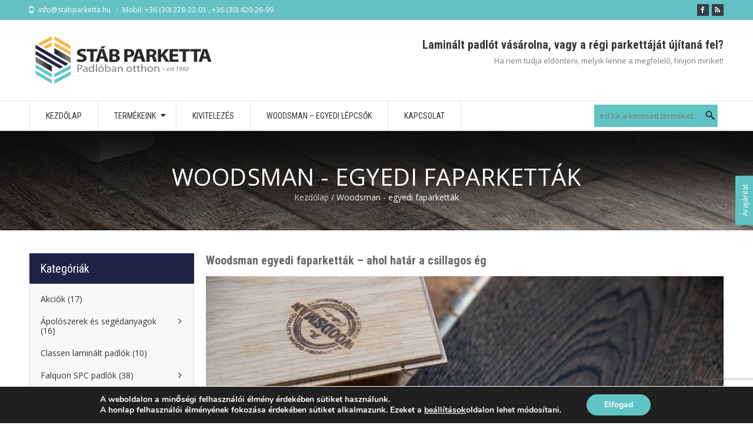

--- FILE ---
content_type: text/html; charset=UTF-8
request_url: https://akciosparketta.hu/termekkategoria/woodsman-egyedi-faparketta/
body_size: 34654
content:
<!DOCTYPE html>
<!--[if IE 7 ]><html class="ie ie7" lang="en-US"> <![endif]-->
<!--[if IE 8 ]><html class="ie ie8" lang="en-US"> <![endif]-->
<!--[if IE 9 ]><html class="ie ie9" lang="en-US"> <![endif]-->
<html  lang="hu-HU">
<head>
<meta name="viewport" content="width=device-width, initial-scale=1, maximum-scale=1, user-scalable=no">
<meta charset="UTF-8" />
<title>Woodsman | egyedi faparketták akár klikkes verzióban is!</title>
<link rel="profile" href="https://gmpg.org/xfn/11" />
<link rel="pingback" href="https://akciosparketta.hu/xmlrpc.php" />
	
<!-- Google Tag Manager -->
<script>(function(w,d,s,l,i){w[l]=w[l]||[];w[l].push({'gtm.start':
new Date().getTime(),event:'gtm.js'});var f=d.getElementsByTagName(s)[0],
j=d.createElement(s),dl=l!='dataLayer'?'&l='+l:'';j.async=true;j.src=
'https://www.googletagmanager.com/gtm.js?id='+i+dl;f.parentNode.insertBefore(j,f);
})(window,document,'script','dataLayer','GTM-5ZXSNX2');</script>
<!-- End Google Tag Manager -->
	
			<link rel="shortcut icon" href="https://akciosparketta.hu/wp-content/uploads/2014/01/stabparketta_logo_vegleges_color-másolat-2.png" />
		
	<!-- This site is optimized with the Yoast SEO plugin v15.5 - https://yoast.com/wordpress/plugins/seo/ -->
	<meta name="description" content="Valóra váltjuk álmait! Ön kitalálja, mi pedig legyártjuk, megalkotjuk. Akár legegyedibb, legextrémebb ötletekkel is elboldogulunk." />
	<meta name="robots" content="index, follow, max-snippet:-1, max-image-preview:large, max-video-preview:-1" />
	<link rel="canonical" href="https://akciosparketta.hu/termekkategoria/woodsman-egyedi-faparketta/" />
	<link rel="next" href="https://akciosparketta.hu/termekkategoria/woodsman-egyedi-faparketta/page/2/" />
	<meta property="og:locale" content="hu_HU" />
	<meta property="og:type" content="article" />
	<meta property="og:title" content="Woodsman | egyedi faparketták akár klikkes verzióban is!" />
	<meta property="og:description" content="Valóra váltjuk álmait! Ön kitalálja, mi pedig legyártjuk, megalkotjuk. Akár legegyedibb, legextrémebb ötletekkel is elboldogulunk." />
	<meta property="og:url" content="https://akciosparketta.hu/termekkategoria/woodsman-egyedi-faparketta/" />
	<meta property="og:image" content="https://akciosparketta.hu/wp-content/uploads/2014/01/woodsman-logo-300x175.png" />
	<meta name="twitter:card" content="summary" />
	<script type="application/ld+json" class="yoast-schema-graph">{"@context":"https://schema.org","@graph":[{"@type":"WebSite","@id":"https://akciosparketta.hu/#website","url":"https://akciosparketta.hu/","name":"","description":"szalagparketta, lamin\u00e1ltpadl\u00f3, k\u00e9tr\u00e9teg\u0171 parketta","potentialAction":[{"@type":"SearchAction","target":"https://akciosparketta.hu/?s={search_term_string}","query-input":"required name=search_term_string"}],"inLanguage":"hu"},{"@type":"CollectionPage","@id":"https://akciosparketta.hu/termekkategoria/woodsman-egyedi-faparketta/#webpage","url":"https://akciosparketta.hu/termekkategoria/woodsman-egyedi-faparketta/","name":"Woodsman | egyedi faparkett\u00e1k ak\u00e1r klikkes verzi\u00f3ban is!","isPartOf":{"@id":"https://akciosparketta.hu/#website"},"description":"Val\u00f3ra v\u00e1ltjuk \u00e1lmait! \u00d6n kital\u00e1lja, mi pedig legy\u00e1rtjuk, megalkotjuk. Ak\u00e1r legegyedibb, legextr\u00e9mebb \u00f6tletekkel is elboldogulunk.","inLanguage":"hu","potentialAction":[{"@type":"ReadAction","target":["https://akciosparketta.hu/termekkategoria/woodsman-egyedi-faparketta/"]}]}]}</script>
	<!-- / Yoast SEO plugin. -->


<link rel='dns-prefetch' href='//www.google.com' />
<link rel='dns-prefetch' href='//fonts.googleapis.com' />
<link rel='dns-prefetch' href='//s.w.org' />
<link rel="alternate" type="application/rss+xml" title=" &raquo; hírcsatorna" href="https://akciosparketta.hu/feed/" />
<link rel="alternate" type="application/rss+xml" title=" &raquo; hozzászólás hírcsatorna" href="https://akciosparketta.hu/comments/feed/" />
<link rel="alternate" type="application/rss+xml" title=" &raquo; Woodsman - egyedi faparketták Kategória hírforrás" href="https://akciosparketta.hu/termekkategoria/woodsman-egyedi-faparketta/feed/" />
		<!-- This site uses the Google Analytics by MonsterInsights plugin v7.17.0 - Using Analytics tracking - https://www.monsterinsights.com/ -->
							<script src="//www.googletagmanager.com/gtag/js?id=UA-166959162-2"  type="text/javascript" data-cfasync="false"></script>
			<script type="text/javascript" data-cfasync="false">
				var mi_version = '7.17.0';
				var mi_track_user = true;
				var mi_no_track_reason = '';
				
								var disableStr = 'ga-disable-UA-166959162-2';

				/* Function to detect opted out users */
				function __gtagTrackerIsOptedOut() {
					return document.cookie.indexOf( disableStr + '=true' ) > - 1;
				}

				/* Disable tracking if the opt-out cookie exists. */
				if ( __gtagTrackerIsOptedOut() ) {
					window[disableStr] = true;
				}

				/* Opt-out function */
				function __gtagTrackerOptout() {
					document.cookie = disableStr + '=true; expires=Thu, 31 Dec 2099 23:59:59 UTC; path=/';
					window[disableStr] = true;
				}

				if ( 'undefined' === typeof gaOptout ) {
					function gaOptout() {
						__gtagTrackerOptout();
					}
				}
								window.dataLayer = window.dataLayer || [];
				if ( mi_track_user ) {
					function __gtagTracker() {dataLayer.push( arguments );}
					__gtagTracker( 'js', new Date() );
					__gtagTracker( 'set', {
						'developer_id.dZGIzZG' : true,
						                    });
					__gtagTracker( 'config', 'UA-166959162-2', {
						forceSSL:true,link_attribution:true,					} );
										window.gtag = __gtagTracker;										(
						function () {
							/* https://developers.google.com/analytics/devguides/collection/analyticsjs/ */
							/* ga and __gaTracker compatibility shim. */
							var noopfn = function () {
								return null;
							};
							var newtracker = function () {
								return new Tracker();
							};
							var Tracker = function () {
								return null;
							};
							var p = Tracker.prototype;
							p.get = noopfn;
							p.set = noopfn;
							p.send = function (){
								var args = Array.prototype.slice.call(arguments);
								args.unshift( 'send' );
								__gaTracker.apply(null, args);
							};
							var __gaTracker = function () {
								var len = arguments.length;
								if ( len === 0 ) {
									return;
								}
								var f = arguments[len - 1];
								if ( typeof f !== 'object' || f === null || typeof f.hitCallback !== 'function' ) {
									if ( 'send' === arguments[0] ) {
										var hitConverted, hitObject = false, action;
										if ( 'event' === arguments[1] ) {
											if ( 'undefined' !== typeof arguments[3] ) {
												hitObject = {
													'eventAction': arguments[3],
													'eventCategory': arguments[2],
													'eventLabel': arguments[4],
													'value': arguments[5] ? arguments[5] : 1,
												}
											}
										}
										if ( typeof arguments[2] === 'object' ) {
											hitObject = arguments[2];
										}
										if ( typeof arguments[5] === 'object' ) {
											Object.assign( hitObject, arguments[5] );
										}
										if ( 'undefined' !== typeof (
											arguments[1].hitType
										) ) {
											hitObject = arguments[1];
										}
										if ( hitObject ) {
											action = 'timing' === arguments[1].hitType ? 'timing_complete' : hitObject.eventAction;
											hitConverted = mapArgs( hitObject );
											__gtagTracker( 'event', action, hitConverted );
										}
									}
									return;
								}

								function mapArgs( args ) {
									var gaKey, hit = {};
									var gaMap = {
										'eventCategory': 'event_category',
										'eventAction': 'event_action',
										'eventLabel': 'event_label',
										'eventValue': 'event_value',
										'nonInteraction': 'non_interaction',
										'timingCategory': 'event_category',
										'timingVar': 'name',
										'timingValue': 'value',
										'timingLabel': 'event_label',
									};
									for ( gaKey in gaMap ) {
										if ( 'undefined' !== typeof args[gaKey] ) {
											hit[gaMap[gaKey]] = args[gaKey];
										}
									}
									return hit;
								}

								try {
									f.hitCallback();
								} catch ( ex ) {
								}
							};
							__gaTracker.create = newtracker;
							__gaTracker.getByName = newtracker;
							__gaTracker.getAll = function () {
								return [];
							};
							__gaTracker.remove = noopfn;
							__gaTracker.loaded = true;
							window['__gaTracker'] = __gaTracker;
						}
					)();
									} else {
										console.log( "" );
					( function () {
							function __gtagTracker() {
								return null;
							}
							window['__gtagTracker'] = __gtagTracker;
							window['gtag'] = __gtagTracker;
					} )();
									}
			</script>
				<!-- / Google Analytics by MonsterInsights -->
				<script type="text/javascript">
			window._wpemojiSettings = {"baseUrl":"https:\/\/s.w.org\/images\/core\/emoji\/12.0.0-1\/72x72\/","ext":".png","svgUrl":"https:\/\/s.w.org\/images\/core\/emoji\/12.0.0-1\/svg\/","svgExt":".svg","source":{"concatemoji":"https:\/\/akciosparketta.hu\/wp-includes\/js\/wp-emoji-release.min.js?ver=5.4.6"}};
			/*! This file is auto-generated */
			!function(e,a,t){var n,r,o,i=a.createElement("canvas"),p=i.getContext&&i.getContext("2d");function s(e,t){var a=String.fromCharCode;p.clearRect(0,0,i.width,i.height),p.fillText(a.apply(this,e),0,0);e=i.toDataURL();return p.clearRect(0,0,i.width,i.height),p.fillText(a.apply(this,t),0,0),e===i.toDataURL()}function c(e){var t=a.createElement("script");t.src=e,t.defer=t.type="text/javascript",a.getElementsByTagName("head")[0].appendChild(t)}for(o=Array("flag","emoji"),t.supports={everything:!0,everythingExceptFlag:!0},r=0;r<o.length;r++)t.supports[o[r]]=function(e){if(!p||!p.fillText)return!1;switch(p.textBaseline="top",p.font="600 32px Arial",e){case"flag":return s([127987,65039,8205,9895,65039],[127987,65039,8203,9895,65039])?!1:!s([55356,56826,55356,56819],[55356,56826,8203,55356,56819])&&!s([55356,57332,56128,56423,56128,56418,56128,56421,56128,56430,56128,56423,56128,56447],[55356,57332,8203,56128,56423,8203,56128,56418,8203,56128,56421,8203,56128,56430,8203,56128,56423,8203,56128,56447]);case"emoji":return!s([55357,56424,55356,57342,8205,55358,56605,8205,55357,56424,55356,57340],[55357,56424,55356,57342,8203,55358,56605,8203,55357,56424,55356,57340])}return!1}(o[r]),t.supports.everything=t.supports.everything&&t.supports[o[r]],"flag"!==o[r]&&(t.supports.everythingExceptFlag=t.supports.everythingExceptFlag&&t.supports[o[r]]);t.supports.everythingExceptFlag=t.supports.everythingExceptFlag&&!t.supports.flag,t.DOMReady=!1,t.readyCallback=function(){t.DOMReady=!0},t.supports.everything||(n=function(){t.readyCallback()},a.addEventListener?(a.addEventListener("DOMContentLoaded",n,!1),e.addEventListener("load",n,!1)):(e.attachEvent("onload",n),a.attachEvent("onreadystatechange",function(){"complete"===a.readyState&&t.readyCallback()})),(n=t.source||{}).concatemoji?c(n.concatemoji):n.wpemoji&&n.twemoji&&(c(n.twemoji),c(n.wpemoji)))}(window,document,window._wpemojiSettings);
		</script>
		<style type="text/css">
img.wp-smiley,
img.emoji {
	display: inline !important;
	border: none !important;
	box-shadow: none !important;
	height: 1em !important;
	width: 1em !important;
	margin: 0 .07em !important;
	vertical-align: -0.1em !important;
	background: none !important;
	padding: 0 !important;
}
</style>
	<link rel='stylesheet' id='wp-block-library-css'  href='https://akciosparketta.hu/wp-includes/css/dist/block-library/style.min.css?ver=5.4.6' type='text/css' media='all' />
<link rel='stylesheet' id='wc-block-vendors-style-css'  href='https://akciosparketta.hu/wp-content/plugins/woocommerce/packages/woocommerce-blocks/build/vendors-style.css?ver=3.1.0' type='text/css' media='all' />
<link rel='stylesheet' id='wc-block-style-css'  href='https://akciosparketta.hu/wp-content/plugins/woocommerce/packages/woocommerce-blocks/build/style.css?ver=3.1.0' type='text/css' media='all' />
<link rel='stylesheet' id='contact-form-7-css'  href='https://akciosparketta.hu/wp-content/plugins/contact-form-7/includes/css/styles.css?ver=5.4.1' type='text/css' media='all' />
<link rel='stylesheet' id='rs-plugin-settings-css'  href='https://akciosparketta.hu/wp-content/plugins/revolution_slider/public/assets/css/settings.css?ver=5.4.8' type='text/css' media='all' />
<style id='rs-plugin-settings-inline-css' type='text/css'>
.tp-caption a{color:#ff7302;text-shadow:none;-webkit-transition:all 0.2s ease-out;-moz-transition:all 0.2s ease-out;-o-transition:all 0.2s ease-out;-ms-transition:all 0.2s ease-out}.tp-caption a:hover{color:#ffa902}.tp-caption a{color:#ff7302;text-shadow:none;-webkit-transition:all 0.2s ease-out;-moz-transition:all 0.2s ease-out;-o-transition:all 0.2s ease-out;-ms-transition:all 0.2s ease-out}.tp-caption a:hover{color:#ffa902}
</style>
<link rel='stylesheet' id='shortcode-css'  href='https://akciosparketta.hu/wp-content/plugins/wd_shortcode/css/shortcode.css?ver=5.4.6' type='text/css' media='all' />
<link rel='stylesheet' id='bootstrap-theme.css-css'  href='https://akciosparketta.hu/wp-content/plugins/wd_shortcode/css/bootstrap-theme.css?ver=5.4.6' type='text/css' media='all' />
<link rel='stylesheet' id='bootstrap-css'  href='https://akciosparketta.hu/wp-content/plugins/wd_shortcode/css/bootstrap.css?ver=5.4.6' type='text/css' media='all' />
<link rel='stylesheet' id='font-awesome-css'  href='https://akciosparketta.hu/wp-content/plugins/wd_shortcode/css/font-awesome.css?ver=5.4.6' type='text/css' media='all' />
<style id='font-awesome-inline-css' type='text/css'>
[data-font="FontAwesome"]:before {font-family: 'FontAwesome' !important;content: attr(data-icon) !important;speak: none !important;font-weight: normal !important;font-variant: normal !important;text-transform: none !important;line-height: 1 !important;font-style: normal !important;-webkit-font-smoothing: antialiased !important;-moz-osx-font-smoothing: grayscale !important;}
</style>
<link rel='stylesheet' id='owl.carousel-css'  href='https://akciosparketta.hu/wp-content/plugins/wd_shortcode/css/owl.carousel.css?ver=5.4.6' type='text/css' media='all' />
<link rel='stylesheet' id='woocommerce-layout-css'  href='https://akciosparketta.hu/wp-content/plugins/woocommerce/assets/css/woocommerce-layout.css?ver=4.4.4' type='text/css' media='all' />
<link rel='stylesheet' id='woocommerce-smallscreen-css'  href='https://akciosparketta.hu/wp-content/plugins/woocommerce/assets/css/woocommerce-smallscreen.css?ver=4.4.4' type='text/css' media='only screen and (max-width: 768px)' />
<link rel='stylesheet' id='woocommerce-general-css'  href='https://akciosparketta.hu/wp-content/plugins/woocommerce/assets/css/woocommerce.css?ver=4.4.4' type='text/css' media='all' />
<style id='woocommerce-inline-inline-css' type='text/css'>
.woocommerce form .form-row .required { visibility: visible; }
</style>
<link rel='stylesheet' id='wpml-legacy-horizontal-list-0-css'  href='https://akciosparketta.hu/wp-content/plugins/sitepress-multilingual-cms/templates/language-switchers/legacy-list-horizontal/style.css?ver=1' type='text/css' media='all' />
<link rel='stylesheet' id='yit-icon-retinaicon-font-css'  href='https://akciosparketta.hu/wp-content/plugins/yith-woocommerce-catalog-mode-premium/assets/fonts/retinaicon-font/style.css?ver=5.4.6' type='text/css' media='all' />
<link rel='stylesheet' id='ywctm-font-awesome-css'  href='https://akciosparketta.hu/wp-content/plugins/yith-woocommerce-catalog-mode-premium/assets/css/font-awesome.min.css?ver=5.4.6' type='text/css' media='all' />
<link rel='stylesheet' id='ywctm-premium-style-css'  href='https://akciosparketta.hu/wp-content/plugins/yith-woocommerce-catalog-mode-premium/assets/css/yith-catalog-mode-premium.min.css?ver=5.4.6' type='text/css' media='all' />
<link rel='stylesheet' id='jquery-colorbox-css'  href='https://akciosparketta.hu/wp-content/plugins/yith-woocommerce-compare/assets/css/colorbox.css?ver=5.4.6' type='text/css' media='all' />
<link rel='stylesheet' id='oswadmarket_open-sans-css'  href='https://fonts.googleapis.com/css?family=Open+Sans%3A400%2C600%2C700%2C300&#038;ver=5.4.6' type='text/css' media='all' />
<link rel='stylesheet' id='oswadmarket_roboto-condensed-css'  href='https://fonts.googleapis.com/css?family=Roboto+Condensed%3A400italic%2C400%2C700%2C300&#038;ver=5.4.6' type='text/css' media='all' />
<link rel='stylesheet' id='oswadmarket-css'  href='https://akciosparketta.hu/wp-content/themes/wp_oswad_market/style.css?ver=5.4.6' type='text/css' media='all' />
<link rel='stylesheet' id='js_composer_front-css'  href='https://akciosparketta.hu/wp-content/plugins/js_composer/assets/css/js_composer.min.css?ver=6.1' type='text/css' media='all' />
<link rel='stylesheet' id='base-css'  href='https://akciosparketta.hu/wp-content/themes/wp_oswad_market/css/base.css?ver=5.4.6' type='text/css' media='all' />
<style id='base-inline-css' type='text/css'>
ul.list .short-description.list{display: block !important;}ul.grid .short-description.grid{display: block !important;}
</style>
<link rel='stylesheet' id='responsive-css'  href='https://akciosparketta.hu/wp-content/themes/wp_oswad_market/css/responsive.css?ver=5.4.6' type='text/css' media='all' />
<link rel='stylesheet' id='css_wd_menu_frontend-css'  href='https://akciosparketta.hu/wp-content/themes/wp_oswad_market/css/wd_menu_front.css?ver=5.4.6' type='text/css' media='all' />
<link rel='stylesheet' id='woothemes-features-layout-css'  href='https://akciosparketta.hu/wp-content/plugins/features-by-woothemes/assets/css/layout.css?ver=1.0.0' type='text/css' media='all' />
<link rel='stylesheet' id='grid-list-layout-css'  href='https://akciosparketta.hu/wp-content/plugins/woocommerce-grid-list-toggle/assets/css/style.css?ver=5.4.6' type='text/css' media='all' />
<link rel='stylesheet' id='grid-list-button-css'  href='https://akciosparketta.hu/wp-content/plugins/woocommerce-grid-list-toggle/assets/css/button.css?ver=5.4.6' type='text/css' media='all' />
<link rel='stylesheet' id='dashicons-css'  href='https://akciosparketta.hu/wp-includes/css/dashicons.min.css?ver=5.4.6' type='text/css' media='all' />
<style id='dashicons-inline-css' type='text/css'>
[data-font="Dashicons"]:before {font-family: 'Dashicons' !important;content: attr(data-icon) !important;speak: none !important;font-weight: normal !important;font-variant: normal !important;text-transform: none !important;line-height: 1 !important;font-style: normal !important;-webkit-font-smoothing: antialiased !important;-moz-osx-font-smoothing: grayscale !important;}
</style>
<link rel='stylesheet' id='css.prettyPhoto-css'  href='https://akciosparketta.hu/wp-content/plugins/wd_quickshop/css/prettyPhoto.css?ver=5.4.6' type='text/css' media='all' />
<link rel='stylesheet' id='cloud-zoom-css-css'  href='https://akciosparketta.hu/wp-content/plugins/wd_quickshop/css/cloud-zoom.css?ver=5.4.6' type='text/css' media='all' />
<link rel='stylesheet' id='moove_gdpr_frontend-css'  href='https://akciosparketta.hu/wp-content/plugins/gdpr-cookie-compliance/dist/styles/gdpr-main.css?ver=4.5.5' type='text/css' media='all' />
<style id='moove_gdpr_frontend-inline-css' type='text/css'>
#moove_gdpr_cookie_modal,#moove_gdpr_cookie_info_bar,.gdpr_cookie_settings_shortcode_content{font-family:Nunito,sans-serif}#moove_gdpr_save_popup_settings_button{background-color:#373737;color:#fff}#moove_gdpr_save_popup_settings_button:hover{background-color:#000}#moove_gdpr_cookie_info_bar .moove-gdpr-info-bar-container .moove-gdpr-info-bar-content a.mgbutton,#moove_gdpr_cookie_info_bar .moove-gdpr-info-bar-container .moove-gdpr-info-bar-content button.mgbutton{background-color:#60c4c4}#moove_gdpr_cookie_modal .moove-gdpr-modal-content .moove-gdpr-modal-footer-content .moove-gdpr-button-holder a.mgbutton,#moove_gdpr_cookie_modal .moove-gdpr-modal-content .moove-gdpr-modal-footer-content .moove-gdpr-button-holder button.mgbutton,.gdpr_cookie_settings_shortcode_content .gdpr-shr-button.button-green{background-color:#60c4c4;border-color:#60c4c4}#moove_gdpr_cookie_modal .moove-gdpr-modal-content .moove-gdpr-modal-footer-content .moove-gdpr-button-holder a.mgbutton:hover,#moove_gdpr_cookie_modal .moove-gdpr-modal-content .moove-gdpr-modal-footer-content .moove-gdpr-button-holder button.mgbutton:hover,.gdpr_cookie_settings_shortcode_content .gdpr-shr-button.button-green:hover{background-color:#fff;color:#60c4c4}#moove_gdpr_cookie_modal .moove-gdpr-modal-content .moove-gdpr-modal-close i,#moove_gdpr_cookie_modal .moove-gdpr-modal-content .moove-gdpr-modal-close span.gdpr-icon{background-color:#60c4c4;border:1px solid #60c4c4}#moove_gdpr_cookie_modal .moove-gdpr-modal-content .moove-gdpr-modal-close i:hover,#moove_gdpr_cookie_modal .moove-gdpr-modal-content .moove-gdpr-modal-close span.gdpr-icon:hover,#moove_gdpr_cookie_info_bar span[data-href]>u.change-settings-button{color:#60c4c4}#moove_gdpr_cookie_modal .moove-gdpr-modal-content .moove-gdpr-modal-left-content #moove-gdpr-menu li.menu-item-selected a span.gdpr-icon,#moove_gdpr_cookie_modal .moove-gdpr-modal-content .moove-gdpr-modal-left-content #moove-gdpr-menu li.menu-item-selected button span.gdpr-icon{color:inherit}#moove_gdpr_cookie_modal .moove-gdpr-modal-content .moove-gdpr-modal-left-content #moove-gdpr-menu li:hover a,#moove_gdpr_cookie_modal .moove-gdpr-modal-content .moove-gdpr-modal-left-content #moove-gdpr-menu li:hover button{color:#000}#moove_gdpr_cookie_modal .moove-gdpr-modal-content .moove-gdpr-modal-left-content #moove-gdpr-menu li a span.gdpr-icon,#moove_gdpr_cookie_modal .moove-gdpr-modal-content .moove-gdpr-modal-left-content #moove-gdpr-menu li button span.gdpr-icon{color:inherit}#moove_gdpr_cookie_modal .gdpr-acc-link{line-height:0;font-size:0;color:transparent;position:absolute}#moove_gdpr_cookie_modal .moove-gdpr-modal-content .moove-gdpr-modal-close:hover i,#moove_gdpr_cookie_modal .moove-gdpr-modal-content .moove-gdpr-modal-left-content #moove-gdpr-menu li a,#moove_gdpr_cookie_modal .moove-gdpr-modal-content .moove-gdpr-modal-left-content #moove-gdpr-menu li button,#moove_gdpr_cookie_modal .moove-gdpr-modal-content .moove-gdpr-modal-left-content #moove-gdpr-menu li button i,#moove_gdpr_cookie_modal .moove-gdpr-modal-content .moove-gdpr-modal-left-content #moove-gdpr-menu li a i,#moove_gdpr_cookie_modal .moove-gdpr-modal-content .moove-gdpr-tab-main .moove-gdpr-tab-main-content a:hover,#moove_gdpr_cookie_info_bar.moove-gdpr-dark-scheme .moove-gdpr-info-bar-container .moove-gdpr-info-bar-content a.mgbutton:hover,#moove_gdpr_cookie_info_bar.moove-gdpr-dark-scheme .moove-gdpr-info-bar-container .moove-gdpr-info-bar-content button.mgbutton:hover,#moove_gdpr_cookie_info_bar.moove-gdpr-dark-scheme .moove-gdpr-info-bar-container .moove-gdpr-info-bar-content a:hover,#moove_gdpr_cookie_info_bar.moove-gdpr-dark-scheme .moove-gdpr-info-bar-container .moove-gdpr-info-bar-content button:hover,#moove_gdpr_cookie_info_bar.moove-gdpr-dark-scheme .moove-gdpr-info-bar-container .moove-gdpr-info-bar-content span.change-settings-button:hover,#moove_gdpr_cookie_info_bar.moove-gdpr-dark-scheme .moove-gdpr-info-bar-container .moove-gdpr-info-bar-content u.change-settings-button:hover,#moove_gdpr_cookie_info_bar span[data-href]>u.change-settings-button,#moove_gdpr_cookie_info_bar.moove-gdpr-dark-scheme .moove-gdpr-info-bar-container .moove-gdpr-info-bar-content a.mgbutton.focus-g,#moove_gdpr_cookie_info_bar.moove-gdpr-dark-scheme .moove-gdpr-info-bar-container .moove-gdpr-info-bar-content button.mgbutton.focus-g,#moove_gdpr_cookie_info_bar.moove-gdpr-dark-scheme .moove-gdpr-info-bar-container .moove-gdpr-info-bar-content a.focus-g,#moove_gdpr_cookie_info_bar.moove-gdpr-dark-scheme .moove-gdpr-info-bar-container .moove-gdpr-info-bar-content button.focus-g,#moove_gdpr_cookie_info_bar.moove-gdpr-dark-scheme .moove-gdpr-info-bar-container .moove-gdpr-info-bar-content span.change-settings-button.focus-g,#moove_gdpr_cookie_info_bar.moove-gdpr-dark-scheme .moove-gdpr-info-bar-container .moove-gdpr-info-bar-content u.change-settings-button.focus-g{color:#60c4c4}#moove_gdpr_cookie_modal .moove-gdpr-modal-content .moove-gdpr-modal-left-content #moove-gdpr-menu li.menu-item-selected a,#moove_gdpr_cookie_modal .moove-gdpr-modal-content .moove-gdpr-modal-left-content #moove-gdpr-menu li.menu-item-selected button{color:#000}#moove_gdpr_cookie_modal .moove-gdpr-modal-content .moove-gdpr-modal-left-content #moove-gdpr-menu li.menu-item-selected a i,#moove_gdpr_cookie_modal .moove-gdpr-modal-content .moove-gdpr-modal-left-content #moove-gdpr-menu li.menu-item-selected button i{color:#000}#moove_gdpr_cookie_modal.gdpr_lightbox-hide{display:none}
</style>
<link rel='stylesheet' id='oswadmarket_dynamic_css-css'  href='https://akciosparketta.hu/wp-content/uploads/oswadmarket.css?ver=5.4.6' type='text/css' media='all' />
<link rel="stylesheet" type="text/css" href="https://akciosparketta.hu/wp-content/plugins/smart-slider-3/Public/SmartSlider3/Application/Frontend/Assets/dist/smartslider.min.css?ver=e122aaff" media="all">
<link rel="stylesheet" type="text/css" href="https://fonts.googleapis.com/css?display=swap&amp;family=Raleway%3A300%2C400" media="all">
<style data-related="n2-ss-3">div#n2-ss-3 .n2-ss-slider-1{display:grid;position:relative;}div#n2-ss-3 .n2-ss-slider-2{display:grid;position:relative;overflow:hidden;padding:0px 0px 0px 0px;border:0px solid RGBA(62,62,62,1);border-radius:0px;background-clip:padding-box;background-repeat:repeat;background-position:50% 50%;background-size:cover;background-attachment:scroll;z-index:1;}div#n2-ss-3:not(.n2-ss-loaded) .n2-ss-slider-2{background-image:none !important;}div#n2-ss-3 .n2-ss-slider-3{display:grid;grid-template-areas:'cover';position:relative;overflow:hidden;z-index:10;}div#n2-ss-3 .n2-ss-slider-3 > *{grid-area:cover;}div#n2-ss-3 .n2-ss-slide-backgrounds,div#n2-ss-3 .n2-ss-slider-3 > .n2-ss-divider{position:relative;}div#n2-ss-3 .n2-ss-slide-backgrounds{z-index:10;}div#n2-ss-3 .n2-ss-slide-backgrounds > *{overflow:hidden;}div#n2-ss-3 .n2-ss-slide-background{transform:translateX(-100000px);}div#n2-ss-3 .n2-ss-slider-4{place-self:center;position:relative;width:100%;height:100%;z-index:20;display:grid;grid-template-areas:'slide';}div#n2-ss-3 .n2-ss-slider-4 > *{grid-area:slide;}div#n2-ss-3.n2-ss-full-page--constrain-ratio .n2-ss-slider-4{height:auto;}div#n2-ss-3 .n2-ss-slide{display:grid;place-items:center;grid-auto-columns:100%;position:relative;z-index:20;-webkit-backface-visibility:hidden;transform:translateX(-100000px);}div#n2-ss-3 .n2-ss-slide{perspective:1500px;}div#n2-ss-3 .n2-ss-slide-active{z-index:21;}.n2-ss-background-animation{position:absolute;top:0;left:0;width:100%;height:100%;z-index:3;}div#n2-ss-3 .nextend-arrow{cursor:pointer;overflow:hidden;line-height:0 !important;z-index:18;-webkit-user-select:none;}div#n2-ss-3 .nextend-arrow img{position:relative;display:block;}div#n2-ss-3 .nextend-arrow img.n2-arrow-hover-img{display:none;}div#n2-ss-3 .nextend-arrow:FOCUS img.n2-arrow-hover-img,div#n2-ss-3 .nextend-arrow:HOVER img.n2-arrow-hover-img{display:inline;}div#n2-ss-3 .nextend-arrow:FOCUS img.n2-arrow-normal-img,div#n2-ss-3 .nextend-arrow:HOVER img.n2-arrow-normal-img{display:none;}div#n2-ss-3 .nextend-arrow-animated{overflow:hidden;}div#n2-ss-3 .nextend-arrow-animated > div{position:relative;}div#n2-ss-3 .nextend-arrow-animated .n2-active{position:absolute;}div#n2-ss-3 .nextend-arrow-animated-fade{transition:background 0.3s, opacity 0.4s;}div#n2-ss-3 .nextend-arrow-animated-horizontal > div{transition:all 0.4s;transform:none;}div#n2-ss-3 .nextend-arrow-animated-horizontal .n2-active{top:0;}div#n2-ss-3 .nextend-arrow-previous.nextend-arrow-animated-horizontal .n2-active{left:100%;}div#n2-ss-3 .nextend-arrow-next.nextend-arrow-animated-horizontal .n2-active{right:100%;}div#n2-ss-3 .nextend-arrow-previous.nextend-arrow-animated-horizontal:HOVER > div,div#n2-ss-3 .nextend-arrow-previous.nextend-arrow-animated-horizontal:FOCUS > div{transform:translateX(-100%);}div#n2-ss-3 .nextend-arrow-next.nextend-arrow-animated-horizontal:HOVER > div,div#n2-ss-3 .nextend-arrow-next.nextend-arrow-animated-horizontal:FOCUS > div{transform:translateX(100%);}div#n2-ss-3 .nextend-arrow-animated-vertical > div{transition:all 0.4s;transform:none;}div#n2-ss-3 .nextend-arrow-animated-vertical .n2-active{left:0;}div#n2-ss-3 .nextend-arrow-previous.nextend-arrow-animated-vertical .n2-active{top:100%;}div#n2-ss-3 .nextend-arrow-next.nextend-arrow-animated-vertical .n2-active{bottom:100%;}div#n2-ss-3 .nextend-arrow-previous.nextend-arrow-animated-vertical:HOVER > div,div#n2-ss-3 .nextend-arrow-previous.nextend-arrow-animated-vertical:FOCUS > div{transform:translateY(-100%);}div#n2-ss-3 .nextend-arrow-next.nextend-arrow-animated-vertical:HOVER > div,div#n2-ss-3 .nextend-arrow-next.nextend-arrow-animated-vertical:FOCUS > div{transform:translateY(100%);}div#n2-ss-3 .n2-ss-control-bullet{visibility:hidden;text-align:center;justify-content:center;z-index:14;}div#n2-ss-3 .n2-ss-control-bullet--calculate-size{left:0 !important;}div#n2-ss-3 .n2-ss-control-bullet-horizontal.n2-ss-control-bullet-fullsize{width:100%;}div#n2-ss-3 .n2-ss-control-bullet-vertical.n2-ss-control-bullet-fullsize{height:100%;flex-flow:column;}div#n2-ss-3 .nextend-bullet-bar{display:inline-flex;vertical-align:top;visibility:visible;align-items:center;flex-wrap:wrap;}div#n2-ss-3 .n2-bar-justify-content-left{justify-content:flex-start;}div#n2-ss-3 .n2-bar-justify-content-center{justify-content:center;}div#n2-ss-3 .n2-bar-justify-content-right{justify-content:flex-end;}div#n2-ss-3 .n2-ss-control-bullet-vertical > .nextend-bullet-bar{flex-flow:column;}div#n2-ss-3 .n2-ss-control-bullet-fullsize > .nextend-bullet-bar{display:flex;}div#n2-ss-3 .n2-ss-control-bullet-horizontal.n2-ss-control-bullet-fullsize > .nextend-bullet-bar{flex:1 1 auto;}div#n2-ss-3 .n2-ss-control-bullet-vertical.n2-ss-control-bullet-fullsize > .nextend-bullet-bar{height:100%;}div#n2-ss-3 .nextend-bullet-bar .n2-bullet{cursor:pointer;transition:background-color 0.4s;}div#n2-ss-3 .nextend-bullet-bar .n2-bullet.n2-active{cursor:default;}div#n2-ss-3 div.n2-ss-bullet-thumbnail-container{position:absolute;z-index:10000000;}div#n2-ss-3 .n2-ss-bullet-thumbnail-container .n2-ss-bullet-thumbnail{background-size:cover;background-repeat:no-repeat;background-position:center;}div#n2-ss-3 .nextend-shadow{width:100%;z-index:0;}div#n2-ss-3 .nextend-shadow img{max-width:none;width:100%;}div#n2-ss-3 .n2-font-28bee13f3574d7032d767f09f9d8ee11-hover{font-family: 'Raleway','Arial';color: #ffffff;font-size:225%;text-shadow: none;line-height: 1.5;font-weight: normal;font-style: normal;text-decoration: none;text-align: inherit;letter-spacing: normal;word-spacing: normal;text-transform: none;font-weight: 400;}div#n2-ss-3 .n2-style-f04cc1cbb7e5d123678bfad3a191fa78-heading{background: RGBA(16,27,34,0.73);opacity:1;padding:6px 15px 6px 15px ;box-shadow: none;border: 0px solid RGBA(255,255,255,0);border-radius:3px;}div#n2-ss-3 .n2-style-13586a9834f840c6e3b0e8ac4aa4b69c-dot{background: RGBA(255,255,255,0.5);opacity:1;padding:5px 5px 5px 5px ;box-shadow: none;border: 0px solid RGBA(0,0,0,1);border-radius:50px;margin:4px;}div#n2-ss-3 .n2-style-13586a9834f840c6e3b0e8ac4aa4b69c-dot.n2-active, div#n2-ss-3 .n2-style-13586a9834f840c6e3b0e8ac4aa4b69c-dot:HOVER, div#n2-ss-3 .n2-style-13586a9834f840c6e3b0e8ac4aa4b69c-dot:FOCUS{background: RGBA(255,255,255,0.8);}div#n2-ss-3 .n-uc-nc2xhYlkzIRx{padding:0px 0px 0px 0px}div#n2-ss-3 .n-uc-96nRHenrFjAp-inner{padding:10px 10px 50px 50px;text-align:left;--ssselfalign:var(--ss-fs);;justify-content:flex-end}div#n2-ss-3 .n-uc-8VegUlC5KwGO{padding:0px 0px 0px 0px}div#n2-ss-3 .n-uc-1beb93a18130d-inner{padding:10px 10px 50px 50px;text-align:left;--ssselfalign:var(--ss-fs);;justify-content:flex-end}div#n2-ss-3 .n-uc-mJ2QVLHzgw8j{padding:0px 0px 0px 0px}div#n2-ss-3 .n-uc-149c70d29868d-inner{padding:10px 10px 50px 50px;text-align:left;--ssselfalign:var(--ss-fs);;justify-content:flex-end}div#n2-ss-3 .n-uc-fEyACEkmSLQ6{padding:0px 0px 0px 0px}div#n2-ss-3 .n-uc-RGAzP7GcOipU-inner{padding:10px 10px 50px 50px;text-align:left;--ssselfalign:var(--ss-fs);;justify-content:flex-end}div#n2-ss-3 .n-uc-JmROWTLJI0Ty{padding:0px 0px 0px 0px}div#n2-ss-3 .n-uc-5vH2ER2XFMUy-inner{padding:10px 10px 50px 50px;text-align:left;--ssselfalign:var(--ss-fs);;justify-content:flex-end}div#n2-ss-3 .n-uc-1sAyZM30URYr{padding:0px 0px 0px 0px}div#n2-ss-3 .n-uc-Pc1JwVY1XBoB-inner{padding:10px 10px 50px 50px;text-align:left;--ssselfalign:var(--ss-fs);;justify-content:flex-end}div#n2-ss-3 .n-uc-OHSA3IVKG2gg{padding:0px 0px 0px 0px}div#n2-ss-3 .n-uc-jcNBu2aNURnq-inner{padding:10px 10px 50px 50px;text-align:left;--ssselfalign:var(--ss-fs);;justify-content:flex-end}div#n2-ss-3 .n-uc-P3Mvswc5sLHT{padding:0px 0px 0px 0px}div#n2-ss-3 .n-uc-4FlvED7b4hWJ-inner{padding:10px 10px 50px 50px;text-align:left;--ssselfalign:var(--ss-fs);;justify-content:flex-end}div#n2-ss-3 .n-uc-DCbL5CFluQyV{padding:0px 0px 0px 0px}div#n2-ss-3 .n-uc-9itu7MCF4GFc-inner{padding:10px 10px 50px 50px;text-align:left;--ssselfalign:var(--ss-fs);;justify-content:flex-end}div#n2-ss-3 .n-uc-1meqXpI15piW{padding:0px 0px 0px 0px}div#n2-ss-3 .n-uc-1ac6423bc1692-inner{padding:10px 10px 50px 50px;text-align:left;--ssselfalign:var(--ss-fs);;justify-content:flex-end}div#n2-ss-3 .n-uc-RgZHPLWTOyxo{padding:0px 0px 0px 0px}div#n2-ss-3 .n-uc-L4D69UyFQyLu-inner{padding:10px 10px 50px 50px;text-align:left;--ssselfalign:var(--ss-fs);;justify-content:flex-end}div#n2-ss-3 .n-uc-PyVsFnDwg1AJ{padding:0px 0px 0px 0px}div#n2-ss-3 .n-uc-2DZHSbHxO7Xr-inner{padding:10px 10px 50px 50px;text-align:left;--ssselfalign:var(--ss-fs);;justify-content:flex-end}div#n2-ss-3-align{max-width:1200px;}div#n2-ss-3 .nextend-arrow img{width: 32px}@media (min-width: 1200px){div#n2-ss-3 [data-hide-desktopportrait="1"]{display: none !important;}}@media (orientation: landscape) and (max-width: 1199px) and (min-width: 901px),(orientation: portrait) and (max-width: 1199px) and (min-width: 701px){div#n2-ss-3 .n-uc-96nRHenrFjAp-inner{padding:10px 10px 30px 30px}div#n2-ss-3 .n-uc-1beb93a18130d-inner{padding:10px 10px 30px 30px}div#n2-ss-3 .n-uc-149c70d29868d-inner{padding:10px 10px 30px 30px}div#n2-ss-3 .n-uc-RGAzP7GcOipU-inner{padding:10px 10px 30px 30px}div#n2-ss-3 .n-uc-5vH2ER2XFMUy-inner{padding:10px 10px 30px 30px}div#n2-ss-3 .n-uc-Pc1JwVY1XBoB-inner{padding:10px 10px 30px 30px}div#n2-ss-3 .n-uc-jcNBu2aNURnq-inner{padding:10px 10px 30px 30px}div#n2-ss-3 .n-uc-4FlvED7b4hWJ-inner{padding:10px 10px 30px 30px}div#n2-ss-3 .n-uc-9itu7MCF4GFc-inner{padding:10px 10px 30px 30px}div#n2-ss-3 .n-uc-1ac6423bc1692-inner{padding:10px 10px 30px 30px}div#n2-ss-3 .n-uc-L4D69UyFQyLu-inner{padding:10px 10px 30px 30px}div#n2-ss-3 .n-uc-2DZHSbHxO7Xr-inner{padding:10px 10px 30px 30px}div#n2-ss-3 [data-hide-tabletportrait="1"]{display: none !important;}}@media (orientation: landscape) and (max-width: 900px),(orientation: portrait) and (max-width: 700px){div#n2-ss-3 .n-uc-96nRHenrFjAp-inner{padding:120px 10px 40px 10px;text-align:center;--ssselfalign:center;}div#n2-ss-3 .n-uc-96nRHenrFjAp{--ssfont-scale:0.6}div#n2-ss-3 .n-uc-1beb93a18130d-inner{padding:120px 10px 40px 10px;text-align:center;--ssselfalign:center;}div#n2-ss-3 .n-uc-PngmDbMbf11S{--ssfont-scale:0.6}div#n2-ss-3 .n-uc-149c70d29868d-inner{padding:120px 10px 40px 10px;text-align:center;--ssselfalign:center;}div#n2-ss-3 .n-uc-149c70d29868d{--ssfont-scale:0.6}div#n2-ss-3 .n-uc-RGAzP7GcOipU-inner{padding:120px 10px 40px 10px;text-align:center;--ssselfalign:center;}div#n2-ss-3 .n-uc-RGAzP7GcOipU{--ssfont-scale:0.6}div#n2-ss-3 .n-uc-5vH2ER2XFMUy-inner{padding:120px 10px 40px 10px;text-align:center;--ssselfalign:center;}div#n2-ss-3 .n-uc-5vH2ER2XFMUy{--ssfont-scale:0.6}div#n2-ss-3 .n-uc-Pc1JwVY1XBoB-inner{padding:120px 10px 40px 10px;text-align:center;--ssselfalign:center;}div#n2-ss-3 .n-uc-Pc1JwVY1XBoB{--ssfont-scale:0.6}div#n2-ss-3 .n-uc-jcNBu2aNURnq-inner{padding:120px 10px 40px 10px;text-align:center;--ssselfalign:center;}div#n2-ss-3 .n-uc-jcNBu2aNURnq{--ssfont-scale:0.6}div#n2-ss-3 .n-uc-4FlvED7b4hWJ-inner{padding:120px 10px 40px 10px;text-align:center;--ssselfalign:center;}div#n2-ss-3 .n-uc-4FlvED7b4hWJ{--ssfont-scale:0.6}div#n2-ss-3 .n-uc-9itu7MCF4GFc-inner{padding:120px 10px 40px 10px;text-align:center;--ssselfalign:center;}div#n2-ss-3 .n-uc-9itu7MCF4GFc{--ssfont-scale:0.6}div#n2-ss-3 .n-uc-1ac6423bc1692-inner{padding:120px 10px 40px 10px;text-align:center;--ssselfalign:center;}div#n2-ss-3 .n-uc-ZOyD9idiUjsL{--ssfont-scale:0.6}div#n2-ss-3 .n-uc-L4D69UyFQyLu-inner{padding:120px 10px 40px 10px;text-align:center;--ssselfalign:center;}div#n2-ss-3 .n-uc-L4D69UyFQyLu{--ssfont-scale:0.6}div#n2-ss-3 .n-uc-2DZHSbHxO7Xr-inner{padding:120px 10px 40px 10px;text-align:center;--ssselfalign:center;}div#n2-ss-3 .n-uc-2DZHSbHxO7Xr{--ssfont-scale:0.6}div#n2-ss-3 [data-hide-mobileportrait="1"]{display: none !important;}div#n2-ss-3 .nextend-arrow img{width: 16px}}</style>
<script type='text/javascript'>
/* <![CDATA[ */
var monsterinsights_frontend = {"js_events_tracking":"true","download_extensions":"doc,pdf,ppt,zip,xls,docx,pptx,xlsx","inbound_paths":"[{\"path\":\"\\\/go\\\/\",\"label\":\"affiliate\"},{\"path\":\"\\\/recommend\\\/\",\"label\":\"affiliate\"}]","home_url":"https:\/\/akciosparketta.hu","hash_tracking":"false","ua":"UA-166959162-2"};
/* ]]> */
</script>
<script type='text/javascript' src='https://akciosparketta.hu/wp-content/plugins/google-analytics-for-wordpress/assets/js/frontend-gtag.min.js?ver=7.17.0'></script>
<script type='text/javascript' src='https://akciosparketta.hu/wp-includes/js/jquery/jquery.js?ver=1.12.4-wp'></script>
<script type='text/javascript' src='https://akciosparketta.hu/wp-includes/js/jquery/jquery-migrate.min.js?ver=1.4.1'></script>
<script type='text/javascript' src='https://akciosparketta.hu/wp-content/plugins/revolution_slider/public/assets/js/jquery.themepunch.tools.min.js?ver=5.4.8'></script>
<script type='text/javascript' src='https://akciosparketta.hu/wp-content/plugins/revolution_slider/public/assets/js/jquery.themepunch.revolution.min.js?ver=5.4.8'></script>
<script type='text/javascript' src='https://akciosparketta.hu/wp-content/plugins/woocommerce/assets/js/jquery-blockui/jquery.blockUI.min.js?ver=2.70'></script>
<script type='text/javascript'>
/* <![CDATA[ */
var wc_add_to_cart_params = {"ajax_url":"\/wp-admin\/admin-ajax.php","wc_ajax_url":"\/?wc-ajax=%%endpoint%%","i18n_view_cart":"Kos\u00e1r","cart_url":"https:\/\/akciosparketta.hu","is_cart":"","cart_redirect_after_add":"no"};
/* ]]> */
</script>
<script type='text/javascript' src='https://akciosparketta.hu/wp-content/plugins/woocommerce/assets/js/frontend/add-to-cart.min.js?ver=4.4.4'></script>
<script type='text/javascript' src='https://akciosparketta.hu/wp-content/plugins/js_composer/assets/js/vendors/woocommerce-add-to-cart.js?ver=6.1'></script>
<script type='text/javascript' src='https://akciosparketta.hu/wp-content/themes/wp_oswad_market/js/wd_menu_front.js?ver=5.4.6'></script>
<script type='text/javascript' src='https://akciosparketta.hu/wp-content/themes/wp_oswad_market/js/jquery.hoverIntent.js?ver=5.4.6'></script>
<script type='text/javascript' src='https://akciosparketta.hu/wp-content/plugins/woocommerce-grid-list-toggle/assets/js/jquery.cookie.min.js?ver=5.4.6'></script>
<script type='text/javascript' src='https://akciosparketta.hu/wp-content/plugins/woocommerce-grid-list-toggle/assets/js/jquery.gridlistview.min.js?ver=5.4.6'></script>
<link rel='https://api.w.org/' href='https://akciosparketta.hu/wp-json/' />
<link rel="EditURI" type="application/rsd+xml" title="RSD" href="https://akciosparketta.hu/xmlrpc.php?rsd" />
<link rel="wlwmanifest" type="application/wlwmanifest+xml" href="https://akciosparketta.hu/wp-includes/wlwmanifest.xml" /> 
<meta name="generator" content="WordPress 5.4.6" />
<meta name="generator" content="WooCommerce 4.4.4" />
    <script type="text/javascript">
        var ajaxurl = 'https://akciosparketta.hu/wp-admin/admin-ajax.php';
    </script>
    <meta name="generator" content="WPML ver:3.6.3 stt:1,23;" />
				<style type="text/css">

					.widget.woocommerce.widget_shopping_cart					{
						display: none !important
					}

				</style>
				
				<style type="text/css">
										.ywctm-custom-button {
						color: #000000 !important;
						background-color: #ffffff !important;
					}

										.ywctm-custom-button:hover {
						color: #ff0000 !important;
						background-color: #cccccc !important;
					}

									</style>

				<noscript><style>.woocommerce-product-gallery{ opacity: 1 !important; }</style></noscript>
	<meta name="generator" content="Powered by WPBakery Page Builder - drag and drop page builder for WordPress."/>
<style type="text/css" id="custom-background-css">
body.custom-background { background-image: url("https://akciosparketta.hu/wp-content/themes/wp_oswad_market/images/default-background.png"); background-position: left top; background-size: auto; background-repeat: repeat; background-attachment: scroll; }
</style>
	<meta name="generator" content="Powered by Slider Revolution 5.4.8 - responsive, Mobile-Friendly Slider Plugin for WordPress with comfortable drag and drop interface." />
<script type="text/javascript">function setREVStartSize(e){									
						try{ e.c=jQuery(e.c);var i=jQuery(window).width(),t=9999,r=0,n=0,l=0,f=0,s=0,h=0;
							if(e.responsiveLevels&&(jQuery.each(e.responsiveLevels,function(e,f){f>i&&(t=r=f,l=e),i>f&&f>r&&(r=f,n=e)}),t>r&&(l=n)),f=e.gridheight[l]||e.gridheight[0]||e.gridheight,s=e.gridwidth[l]||e.gridwidth[0]||e.gridwidth,h=i/s,h=h>1?1:h,f=Math.round(h*f),"fullscreen"==e.sliderLayout){var u=(e.c.width(),jQuery(window).height());if(void 0!=e.fullScreenOffsetContainer){var c=e.fullScreenOffsetContainer.split(",");if (c) jQuery.each(c,function(e,i){u=jQuery(i).length>0?u-jQuery(i).outerHeight(!0):u}),e.fullScreenOffset.split("%").length>1&&void 0!=e.fullScreenOffset&&e.fullScreenOffset.length>0?u-=jQuery(window).height()*parseInt(e.fullScreenOffset,0)/100:void 0!=e.fullScreenOffset&&e.fullScreenOffset.length>0&&(u-=parseInt(e.fullScreenOffset,0))}f=u}else void 0!=e.minHeight&&f<e.minHeight&&(f=e.minHeight);e.c.closest(".rev_slider_wrapper").css({height:f})					
						}catch(d){console.log("Failure at Presize of Slider:"+d)}						
					};</script>
<noscript><style> .wpb_animate_when_almost_visible { opacity: 1; }</style></noscript><script>(function(){this._N2=this._N2||{_r:[],_d:[],r:function(){this._r.push(arguments)},d:function(){this._d.push(arguments)}}}).call(window);!function(a){a.indexOf("Safari")>0&&-1===a.indexOf("Chrome")&&document.documentElement.style.setProperty("--ss-safari-fix-225962","1px")}(navigator.userAgent);</script><script src="https://akciosparketta.hu/wp-content/plugins/smart-slider-3/Public/SmartSlider3/Application/Frontend/Assets/dist/n2.min.js?ver=e122aaff" defer async></script>
<script src="https://akciosparketta.hu/wp-content/plugins/smart-slider-3/Public/SmartSlider3/Application/Frontend/Assets/dist/smartslider-frontend.min.js?ver=e122aaff" defer async></script>
<script src="https://akciosparketta.hu/wp-content/plugins/smart-slider-3/Public/SmartSlider3/Slider/SliderType/Simple/Assets/dist/ss-simple.min.js?ver=e122aaff" defer async></script>
<script src="https://akciosparketta.hu/wp-content/plugins/smart-slider-3/Public/SmartSlider3/Widget/Arrow/ArrowImage/Assets/dist/w-arrow-image.min.js?ver=e122aaff" defer async></script>
<script src="https://akciosparketta.hu/wp-content/plugins/smart-slider-3/Public/SmartSlider3/Widget/Bullet/Assets/dist/w-bullet.min.js?ver=e122aaff" defer async></script>
<script>_N2.r('documentReady',function(){_N2.r(["documentReady","smartslider-frontend","SmartSliderWidgetArrowImage","SmartSliderWidgetBulletTransition","SmartSliderWidget","ss-simple"],function(){new _N2.SmartSliderSimple('n2-ss-3',{"admin":false,"background.video.mobile":1,"loadingTime":2000,"alias":{"id":0,"smoothScroll":0,"slideSwitch":0,"scroll":1},"align":"center","isDelayed":0,"responsive":{"mediaQueries":{"all":false,"desktopportrait":["(min-width: 1200px)"],"tabletportrait":["(orientation: landscape) and (max-width: 1199px) and (min-width: 901px)","(orientation: portrait) and (max-width: 1199px) and (min-width: 701px)"],"mobileportrait":["(orientation: landscape) and (max-width: 900px)","(orientation: portrait) and (max-width: 700px)"]},"base":{"slideOuterWidth":1200,"slideOuterHeight":600,"sliderWidth":1200,"sliderHeight":600,"slideWidth":1200,"slideHeight":600},"hideOn":{"desktopLandscape":false,"desktopPortrait":false,"tabletLandscape":false,"tabletPortrait":false,"mobileLandscape":false,"mobilePortrait":false},"onResizeEnabled":true,"type":"auto","sliderHeightBasedOn":"real","focusUser":1,"focusEdge":"auto","breakpoints":[{"device":"tabletPortrait","type":"max-screen-width","portraitWidth":1199,"landscapeWidth":1199},{"device":"mobilePortrait","type":"max-screen-width","portraitWidth":700,"landscapeWidth":900}],"enabledDevices":{"desktopLandscape":0,"desktopPortrait":1,"tabletLandscape":0,"tabletPortrait":1,"mobileLandscape":0,"mobilePortrait":1},"sizes":{"desktopPortrait":{"width":1200,"height":600,"max":3000,"min":1200},"tabletPortrait":{"width":701,"height":350,"customHeight":false,"max":1199,"min":701},"mobilePortrait":{"width":320,"height":160,"customHeight":false,"max":900,"min":320}},"overflowHiddenPage":0,"focus":{"offsetTop":"#wpadminbar","offsetBottom":""}},"controls":{"mousewheel":0,"touch":"horizontal","keyboard":1,"blockCarouselInteraction":1},"playWhenVisible":1,"playWhenVisibleAt":0.5,"lazyLoad":0,"lazyLoadNeighbor":0,"blockrightclick":0,"maintainSession":0,"autoplay":{"enabled":1,"start":1,"duration":5000,"autoplayLoop":1,"allowReStart":0,"pause":{"click":1,"mouse":"0","mediaStarted":1},"resume":{"click":0,"mouse":"0","mediaEnded":1,"slidechanged":0},"interval":1,"intervalModifier":"loop","intervalSlide":"current"},"perspective":1500,"layerMode":{"playOnce":0,"playFirstLayer":1,"mode":"skippable","inAnimation":"mainInEnd"},"bgAnimations":0,"mainanimation":{"type":"fade","duration":1200,"delay":0,"ease":"easeOutQuad","shiftedBackgroundAnimation":0},"carousel":1,"initCallbacks":function(){new _N2.SmartSliderWidgetArrowImage(this);new _N2.SmartSliderWidgetBulletTransition(this,{"area":10,"dotClasses":"n2-style-13586a9834f840c6e3b0e8ac4aa4b69c-dot ","mode":"","action":"click"});new _N2.SmartSliderWidget(this,'shadow','.nextend-shadow')}})})});</script></head>

<body class="archive tax-product_cat term-woodsman-egyedi-faparketta term-1114 custom-background wide  theme-wp_oswad_market woocommerce woocommerce-page woocommerce-no-js wpb-js-composer js-comp-ver-6.1 vc_responsive">

<!-- Google Tag Manager (noscript) -->
<noscript><iframe src="https://www.googletagmanager.com/ns.html?id=GTM-5ZXSNX2"
height="0" width="0" style="display:none;visibility:hidden"></iframe></noscript>
<!-- End Google Tag Manager (noscript) -->

<div class="body-wrapper">

	
			<div class="phone-header visible-xs">
				
	
	<div class="toggle-menu-wrapper visible-xs">
		<div class="toggle-menu-control-close"><span></span></div>
		<div class="mobile-main-menu toggle-menu"><ul id="menu-header" class="menu"><li id="menu-item-11" class="menu-item menu-item-type-custom menu-item-object-custom menu-item-home menu-item-11"><a href="http://akciosparketta.hu/">Kezdőlap</a></li>
<li id="menu-item-9447" class="menu-item menu-item-type-custom menu-item-object-custom menu-item-9447"><a href="https://akciosparketta.hu/termekeink/">Termékeink</a></li>
<li id="menu-item-7361" class="menu-item menu-item-type-custom menu-item-object-custom menu-item-7361"><a href="https://akciosparketta.hu/kivitelezes">Kivitelezés</a></li>
<li id="menu-item-10501" class="menu-item menu-item-type-post_type menu-item-object-page menu-item-10501"><a href="https://akciosparketta.hu/woodsman-egyedi-lepcsok/">Woodsman – egyedi lépcsők</a></li>
<li id="menu-item-21" class="menu-item menu-item-type-post_type menu-item-object-page menu-item-21"><a href="https://akciosparketta.hu/elerhetosegek/">KAPCSOLAT</a></li>
</ul></div>	</div>
	
		
	
				<div class="phone-header-bar-wrapper hidden-cart visible-xs">
		<div class="toggle-menu-control-open"></div>
	<form role="search" method="get" id="searchform-1405462873" action="https://akciosparketta.hu/" >
    <div><label class="screen-reader-text" for="s-1405462873">Search for:</label>
    <div class="bg_search">
	<div class="bg_search_1">
	<input type="text" value="" name="s" id="s-1405462873" class="search-input" required="required" placeholder="írd be a keresett terméket..."/>
    <input type="submit" id="searchsubmit-1405462873" value="Search" title="Search" /><input type="hidden" name="post_type" value="product" /></div></div></div>
    </form>		<div class="logo heading-title">
						<a href="https://akciosparketta.hu"><img src="https://akciosparketta.hu/wp-content/uploads/2014/01/stabparketta_logo.png" alt="" title=""/></a>	
			
		</div>
				<div class="wd_mobile_account v1  ">
									
					<a class="sign-in-form-control" href="" title="Log in/Sign up">
						<span>Log in / Sign up</span>
					</a>
					<span class="visible-xs login-drop-icon"></span>			
							</div>
					<div class="mobile_cart_container visible-xs ">
					<div class="mobile_cart">
											
						<span class="cart_size">
							<a href="https://akciosparketta.hu" title="View your shopping bag">
								<span class="ic-bag"></span>
							
							<!--<span class="cart_division">/</span>-->
							<span class="cart_size_value_head" id="cart_size_value_head-1181311952">
								<span class="cart_text">
								My cart								</span>
								<span class="cart_item">
									<span class="num_item">
										0									</span>
								</span>
							</span>
							</a>
						</span>
						
											</div>
				</div>		
				
			<div style="clear:both"></div>
			</div>
				
			<div style="clear:both"></div>
			</div>
					
		
		
<div class="main-template-loader"></div>
<div class="wd-content">
<div id="template-wrapper" class="hfeed">
		
		<div id="header" class="wd_wide hidden-cart">
		<div class="header-container">
						<div class="header-top hidden-xs v1">
			
				<div class="header-top-container container">
					
											<div class="left-header-top-content">
															<div class="shipping-text">info@stabparketta.hu</div>
														
															<div class="phone-text">Mobil: +36 (30) 278-22-01 , +36 (30) 420-26-99</div>
														
													</div>
						
						<div class="right-header-top-content">
							<!-- WIDGET SOCIAL -->
							
									<div class="wd-social-share">
			<span>Megosztás</span>
			<ul class="social-share">
									<li class="icon-facebook"><a href="http://www.facebook.com/https://www.facebook.com/stab.parkett?fref=ts" target="_blank" title="Become our fan" ><i class="fa fa-facebook"></i></a></li>				
																									<li class="icon-rss"><a href="http://feeds.feedburner.com/" target="_blank" title="Get updates" ><i class="fa fa-rss"></i></a></li>
																			</ul>
		</div>
									
											<div class="wd_tini_account_wrapper">
			<div class="wd_tini_account_control">
									
					<a class="sign-in-form-control" href="" title="Login">
						<span>Log in</span>
					</a>
					<span class="visible-phone login-drop-icon"></span>				
												<div class="regis-account-wrapper">
					<span>&nbsp;/</span>
					<a class="" href="" title="Create An Account">
						<span>Sign up</span>
					</a>	
				</div>
							</div>
			<div class="form_drop_down drop_down_container ">
									
					<div class="form_wrapper">				
						<div class="form_wrapper_body">
							
		<form name="loginform-custom" id="loginform-custom" action="https://akciosparketta.hu/huadmin/" method="post">
			
			<p class="login-username">
				<label for="user_login">Username</label>
				<input type="text" name="log" id="user_login" class="input" value="" size="20" />
			</p>
			<p class="login-password">
				<label for="user_pass">Password</label>
				<input type="password" name="pwd" id="user_pass" class="input" value="" size="20" />
			</p>
			
			
			<p class="login-submit">
				<input type="submit" name="wp-submit" id="wp-submit" class="button button-primary" value="Login" />
				<input type="hidden" name="redirect_to" value="" />
			</p>
			
		</form>							<span class="required">* Required</span>
							<a href="https://akciosparketta.hu/lost-password/" title="Forgot Your Password?">Forgot Your Password?</a>
						</div>
						<div class="form_wrapper_footer">
							<span>New Customer ?</span><span><a href="">Sign up</a></span>
						</div>
					</div>	
							</div>
		</div>
		
			
							<!-- EFFECT ICON SOCIAL -->
							<script type="text/javascript">
								jQuery( document ).ready(function() {
									"use strict";
									
									var _time_delay=0;
									var _ul_social = jQuery('#header ul.social-share');
									jQuery.fn.reverse = [].reverse;
									_ul_social.find("li").reverse().each(function(index,element){
										TweenLite.from(jQuery(element), 1, {x:-80,repeat:0,delay:_time_delay,opacity:0,ease:Quad.easeIn});
										_time_delay += 0.4;
									});						
								});		
							</script>
							<!-- END WIDGET SOCIAL -->
						</div>
						
										<div style="clear:both"></div>
				</div>
				<div style="clear:both"></div>
			</div><!-- end header top -->
			<div style="clear:both"></div>
			
			
			<div class="header-middle hidden-xs show_banner v1">
				<div class="header-middle-content container">
					<!-- LOGO -->	
					<div class="left-header-middle-content">
						<div class="header-logo">						 
								<div class="logo heading-title">
						<a href="https://akciosparketta.hu"><img src="https://akciosparketta.hu/wp-content/uploads/2014/01/stabparketta_logo.png" alt="" title=""/></a>	
			
		</div>
							</div>
					</div>
					<!-- END LOGO -->
					
										<div class="middle-header-middle-content">						
						<h3>Laminált padlót vásárolna, vagy a régi parkettáját újítaná fel?</h3>
<p>Ha nem tudja eldönteni, melyik lenne a megfelelő, hívjon minket!</p>					</div>
										
					<div class="right-header-middle-content">
					<!-- HEADER CART -->	
						<div class="shopping-cart shopping-cart-wrapper "></div>
					<!-- END HEADER CART -->	
					</div>
					
				</div>
			</div><!-- end .header-middle -->	
						
			<script type="text/javascript">
                var _enable_sticky_menu = 1;
				var _sticky_menu_class = '';
		    </script>
		
		<div class="header-bottom  v1">
			<div class="header-bottom-content container">
							<div class="header-logo wd-sticky-show hidden-xs">						 
							<div class="logo heading-title">
						<a href="https://akciosparketta.hu"><img src="https://akciosparketta.hu/wp-content/uploads/2014/01/stabparketta_logo.png" alt="" title=""/></a>	
			
		</div>
					</div>
									<!-- HEADER MENU -->
				<div class="nav">
					<div class="main-menu pc-menu wd-mega-menu-wrapper"><ul id="menu-header-1" class="menu"><li class="menu-item menu-item-type-custom menu-item-object-custom menu-item-home menu-item-11 menu-item-level0 wd-fly-menu">
	<a href="http://akciosparketta.hu/">
		<span   class='menu-label-level-0'>Kezdőlap</span>
	</a>	
</li>
<li class="menu-item menu-item-type-custom menu-item-object-custom menu-item-9447 menu-item-level0 wd-mega-menu columns-5 wd-mega-menu-sidebar sidebar-column-1">
	<a href="https://akciosparketta.hu/termekeink/">
		<span   class='menu-label-level-0'>Termékeink</span>
	</a>			<span class="visible-xs menu-drop-icon drop-icon-lv0"></span><ul class="sub-menu">
<li class="sidebar-menu sidebar-0">
<div class="wpmega-nonlink wpmega-widgetarea ss-colgroup-1"><ul id="wpmega-wd-mega-menu-widget-area-1"><li id="text-39" class="widget widget_text">			<div class="textwidget"><div class="one_fifth"><h3><a href="https://akciosparketta.hu/termekkategoria/laminalt-padlo/">Laminált padlók</a></h3>
<ul>
 	<li style="list-style-type: none;">
<ul>
 	<li style="list-style-type: none;">
<ul>
 	<li><a href="https://akciosparketta.hu/termekkategoria/kronotex-minosegi-laminalt-padlo/">Kronotex</a></li>
 	<li><a 
href="https://akciosparketta.hu/termekkategoria/rooms-aqua-laminalt-padlo/">Rooms Aqua</a></li>
<li><a href="https://akciosparketta.hu/termekkategoria/classen-laminalt-padlok/">Classen</a></li>
 	<li><a href="https://akciosparketta.hu/termekkategoria/villeroy-boch-laminalt-padlo/">Villeroy &amp; Boch</a></li>
</ul>
</li>
</ul>
</li>
</ul></div>

<div class="one_fifth"><h3><a href="https://akciosparketta.hu/termekkategoria/woodsman-egyedi-faparketta/">Faparketták</a></h3>
<ul>
 	<li style="list-style-type: none;">
<ul>
 	<li style="list-style-type: none;">
<ul>
 	<li><a href="https://akciosparketta.hu/termekkategoria/woodsman-egyedi-faparketta/">Woodsman</a></li>
 	<li><a href="https://akciosparketta.hu/termekkategoria/szalagparketta/">Szalagparketták</a></li>
 	<li><a href="https://akciosparketta.hu/termekkategoria/svedpadlo/">Svédpadlók</a></li>
 	<li><a href="https://akciosparketta.hu/termekkategoria/ketretegu-tomor-parkettak/">Kétrétegű faparketták</a></li>
 	<li><a href="https://akciosparketta.hu/termekkategoria/ketretegu-tomor-parkettak/">Tömör faparketták</a></li>
</ul>
</li>
</ul>
</li>
</ul></div>

<div class="one_fifth"><h3><a href="https://akciosparketta.hu/termekkategoria/vinyl-padlo/">Vinyl padlók</a></h3>
<ul>
 	<li style="list-style-type: none;">
<ul>
 	<li style="list-style-type: none;">
<ul>
 	<li><a href="https://akciosparketta.hu/termekkategoria/vinyl-padlo/">OneFlor vinylpadlók</a></li>
 	<li><a href="https://akciosparketta.hu/termekkategoria/falquon-klikkes-spc-padlo/">Falquon SPC padlók</a></li>
<li><a href="https://akciosparketta.hu/termekkategoria/uniclic-spc-padlo/">Uniclic SPC padlók</a></li>
</ul>
</li>
</ul>
</li>
</ul></div>

<div class="one_fifth"><h3><a href="https://akciosparketta.hu/termekkategoria/aljzatkiegyenlitok-alapozok/">Segédanyagok</a></h3>
<ul>
 	<li style="list-style-type: none;">
<ul>
 	<li style="list-style-type: none;">
<ul>
 	<li><a href="https://akciosparketta.hu/termekkategoria/parketta-apolo-segedanyag/murexin-segedanyagok/">Murexin segédanyagok</a></li>
 	<li><a href="https://akciosparketta.hu/termekkategoria/parketta-apolo-segedanyag/woca-apoloszerek-es-segedanyagok/">Woca ápolószerek</a></li>
<li><a href="https://akciosparketta.hu/termekkategoria/starcke-laegler-csiszolopapirok/starcke-csiszolopapirok/">Starcke csiszolópapírok</a></li>
<li><a href="https://akciosparketta.hu/termekkategoria/starcke-laegler-csiszolopapirok/laegler-csiszolopapirok/">Lägler csiszolópapírok</a></li>
</ul>
</li>
</ul>
</li>
</ul></div>

<div class="one_fifth"><h3><a href="https://akciosparketta.hu/termekkategoria/kronotex-minosegi-laminalt-padlo/kronotex-kiegeszitok/">Kiegészítők</a></h3>
<ul>
 	<li style="list-style-type: none;">
<ul>
 	<li style="list-style-type: none;">
<ul>
 	<li><a href="https://akciosparketta.hu/termekkategoria/szegelylecek-alatetek-kiegeszitok/">Alátétek, szegélylécek</a></li>
 	<li><a href="http://www.collomix.hu/">Collomix keverőgépek</a></li>
<li><a href="http://www.parkettacsiszolok.hu/">Lägler csiszológépek</a></li>
</ul>
</li>
</ul>
</li>
</ul></div></div>
		</li>
</ul><div class="clear"></div></div></li>
</ul>
	
</li>
<li class="menu-item menu-item-type-custom menu-item-object-custom menu-item-7361 menu-item-level0 wd-fly-menu">
	<a href="https://akciosparketta.hu/kivitelezes">
		<span   class='menu-label-level-0'>Kivitelezés</span>
	</a>	
</li>
<li class="menu-item menu-item-type-post_type menu-item-object-page menu-item-10501 menu-item-level0 wd-fly-menu">
	<a href="https://akciosparketta.hu/woodsman-egyedi-lepcsok/">
		<span   class='menu-label-level-0'>Woodsman – egyedi lépcsők</span>
	</a>	
</li>
<li class="menu-item menu-item-type-post_type menu-item-object-page menu-item-21 menu-item-level0 wd-fly-menu">
	<a href="https://akciosparketta.hu/elerhetosegek/">
		<span   class='menu-label-level-0'>KAPCSOLAT</span>
	</a>	
</li>
</ul></div>				</div>
			<!-- END HEADER MENU -->
			
								<!-- HEADER SEARCH -->
					<div class="header_search"><span class="bt_search search_close"></span><form role="search" method="get" id="searchform-596100790" action="https://akciosparketta.hu/" >
    <div><label class="screen-reader-text" for="s-596100790">Search for:</label>
    <div class="bg_search">
	<div class="bg_search_1">
	<input type="text" value="" name="s" id="s-596100790" class="search-input" required="required" placeholder="írd be a keresett terméket..."/>
    <input type="submit" id="searchsubmit-596100790" value="Search" title="Search" /><input type="hidden" name="post_type" value="product" /></div></div></div>
    </form></div>
					<script type="text/javascript">
						jQuery(document).ready(function(){
							"use strict";
							
							var _search_obj = jQuery("#header .header-bottom.v1 .header_search .bt_search");
							var _search_box = jQuery("#header .header-bottom.v1 .header_search");
							_search_obj.click(function(){
								var _windowWidth = jQuery('body').innerWidth();
								if(_windowWidth < 1199 && _windowWidth > 700 )
								{
									if(_search_obj.hasClass("search_open")){
										_search_obj.removeClass("search_open").addClass("search_close");
										_search_box.css("overflow","hidden");
										_search_box.find("form").css("height","0");
									}
									else if(_search_obj.hasClass("search_close")){
										_search_obj.removeClass("search_close").addClass("search_open");
										_search_box.css("overflow","visible");
										_search_box.find("form").css("height","52px");
									}
								}
							});
							
							var _search_obj_v5 = jQuery("#header .header-bottom.v5 .header_search .bt_search");
							var _search_box_v5 = jQuery("#header .header-bottom.v5 .header_search");
							_search_obj_v5.click(function(){
								var _windowWidth = jQuery('body').innerWidth();
								if(_windowWidth < 1199 && _windowWidth > 700 )
								{
									if(_search_obj_v5.hasClass("search_open")){
										_search_obj_v5.removeClass("search_open").addClass("search_close");
										_search_box_v5.css("overflow","hidden");
										_search_box_v5.find("form").css("height","0");
									}
									else if(_search_obj_v5.hasClass("search_close")){
										_search_obj_v5.removeClass("search_close").addClass("search_open");
										_search_box_v5.css("overflow","visible");
										_search_box_v5.find("form").css("height","52px");
									}
								}
							});
						});
					</script>
					<!-- END HEADER SEARCH -->
						
			<!-- HEADER CART -->
					
				<div class="shopping-cart shopping-cart-wrapper wd-sticky-show hidden-xs "></div>
						<!-- END HEADER CART -->
			
			</div>			
		</div><!-- end .header-bottom -->
		<div style="clear:both"></div>
		<script type="text/javascript">
			var _sub_menu_show_effect = 'dropdown';
			var _sub_menu_show_duration = 200;
		</script>
				</div>
	</div><!-- end #header -->
		
		
		<script type="text/javascript">
							_ajax_uri = '/wp-admin/admin-ajax.php?lang=hu';
						_on_phone = 0;
			_on_tablet = 0;
			//if(navigator.userAgent.indexOf(\"Mac OS X\") != -1)
			//	console.log(navigator.userAgent);
						//var obj_nice_scroll = jQuery("html").niceScroll({cursorcolor:"#000"});
			//jQuery("#"+obj_nice_scroll.id).find("div:first").css({"width":"6px"});
						jQuery('.menu li').each(function(){
				if(jQuery(this).children('.sub-menu').length > 0) jQuery(this).addClass('parent');
			});
		</script>
	
	<div id="main-module-container">
		
		<!-- Google tag (gtag.js) -->
<script async src="https://www.googletagmanager.com/gtag/js?id=AW-11151558135">
</script>
<script>
  window.dataLayer = window.dataLayer || [];
  function gtag(){dataLayer.push(arguments);}
  gtag('js', new Date());

  gtag('config', 'AW-11151558135');
</script>	<div class="breadcrumb-title-wrapper"><div class="breadcrumb-title" style="background: url(https://akciosparketta.hu/wp-content/uploads/2025/11/fix-slide_stabparketta.jpg)"><h1 class="heading-title page-title">Woodsman - egyedi faparketták</h1>            <div class="top-page wd_wide">
				<div class="container">
					<nav class="woocommerce-breadcrumb"><a href="https://akciosparketta.hu">Kezdőlap</a>&nbsp;&#47;&nbsp;Woodsman - egyedi faparketták</nav>				</div>
            </div>
            </div></div>	
	
	<div id="container" class="page-template default-template">
		<div id="content" class="container" role="main">
			<div id="main">	
				
								
											<div id="left-sidebar" class="col-sm-6 hidden-xs">
								<div class="left-sidebar-content">
																		<ul class="xoxo">
														<li id="wd_product_categories-3" class="widget-container wd_widget_product_categories">			<div class="widget_title_wrapper"><a class="block-control" href="javascript:void(0)"></a><h3 class="widget-title heading-title">Kategóriák</h3></div>						<div class="wd_product_categories" id="wd_product_categories_526">
				<ul class="hover_mode"><li class="cat_item"><span class="icon_toggle"></span><a href="https://akciosparketta.hu/termekkategoria/akcio/" class=""><span class="cat_name">Akciók</span><span class="num_product"> (17) </span></a></li><li class="cat_item"><span class="icon_toggle"></span><a href="https://akciosparketta.hu/termekkategoria/parketta-apolo-segedanyag/" class=""><span class="cat_name">Ápolószerek és segédanyagok</span><span class="num_product"> (16) </span></a><ul class="sub_cat"><li><span class="icon_toggle"></span><a href="https://akciosparketta.hu/termekkategoria/parketta-apolo-segedanyag/murexin-segedanyagok/" class=""><span class="cat_name">Murexin segédanyagok</span><span class="num_product"> (0) </span></a></li><li><span class="icon_toggle"></span><a href="https://akciosparketta.hu/termekkategoria/parketta-apolo-segedanyag/woca-apoloszerek-es-segedanyagok/" class=""><span class="cat_name">Woca ápolószerek és segédanyagok</span><span class="num_product"> (16) </span></a></li></ul></li><li class="cat_item"><span class="icon_toggle"></span><a href="https://akciosparketta.hu/termekkategoria/classen-laminalt-padlok/" class=""><span class="cat_name">Classen laminált padlók</span><span class="num_product"> (10) </span></a></li><li class="cat_item"><span class="icon_toggle"></span><a href="https://akciosparketta.hu/termekkategoria/falquon-klikkes-spc-padlo/" class=""><span class="cat_name">Falquon SPC padlók</span><span class="num_product"> (38) </span></a><ul class="sub_cat"><li><span class="icon_toggle"></span><a href="https://akciosparketta.hu/termekkategoria/falquon-klikkes-spc-padlo/herringbone/" class=""><span class="cat_name">Herringbone kollekció</span><span class="num_product"> (13) </span></a></li><li><span class="icon_toggle"></span><a href="https://akciosparketta.hu/termekkategoria/falquon-klikkes-spc-padlo/stone/" class=""><span class="cat_name">Stone kollekció</span><span class="num_product"> (8) </span></a></li><li><span class="icon_toggle"></span><a href="https://akciosparketta.hu/termekkategoria/falquon-klikkes-spc-padlo/wood/" class=""><span class="cat_name">Wood kollekció</span><span class="num_product"> (17) </span></a></li></ul></li><li class="cat_item"><span class="icon_toggle"></span><a href="https://akciosparketta.hu/termekkategoria/ketretegu-tomor-parkettak/" class=""><span class="cat_name">Kétrétegű-és tömör faparketták</span><span class="num_product"> (7) </span></a></li><li class="cat_item"><span class="icon_toggle"></span><a href="https://akciosparketta.hu/termekkategoria/kronotex-minosegi-laminalt-padlo/" class=""><span class="cat_name">Kronotex laminált padlók</span><span class="num_product"> (166) </span></a><ul class="sub_cat"><li><span class="icon_toggle"></span><a href="https://akciosparketta.hu/termekkategoria/kronotex-minosegi-laminalt-padlo/kronotex_raktaron/" class=""><span class="cat_name">Raktárkészletes dekorok</span><span class="num_product"> (59) </span></a><ul class="sub_cat"><li><span class="icon_toggle"></span><a href="https://akciosparketta.hu/termekkategoria/kronotex-minosegi-laminalt-padlo/kronotex_raktaron/laminalt-padlo-8mm/" class=""><span class="cat_name">Advanced kollekció</span><span class="num_product"> (4) </span></a></li><li><span class="icon_toggle"></span><a href="https://akciosparketta.hu/termekkategoria/kronotex-minosegi-laminalt-padlo/kronotex_raktaron/kronotex-amazone-10mm/" class=""><span class="cat_name">Amazone kollekció</span><span class="num_product"> (7) </span></a></li><li><span class="icon_toggle"></span><a href="https://akciosparketta.hu/termekkategoria/kronotex-minosegi-laminalt-padlo/kronotex_raktaron/8mm-minosegi-laminalt-padlo-exquisit/" class=""><span class="cat_name">Exquisit kollekció</span><span class="num_product"> (10) </span></a></li><li><span class="icon_toggle"></span><a href="https://akciosparketta.hu/termekkategoria/kronotex-minosegi-laminalt-padlo/kronotex_raktaron/kronotex-exquisit-plus-8mm/" class=""><span class="cat_name">Exquisit Plus kollekció</span><span class="num_product"> (4) </span></a></li><li><span class="icon_toggle"></span><a href="https://akciosparketta.hu/termekkategoria/kronotex-minosegi-laminalt-padlo/kronotex_raktaron/halszalka-laminalt-padlo/" class=""><span class="cat_name">Herringbone kollekció</span><span class="num_product"> (7) </span></a></li><li><span class="icon_toggle"></span><a href="https://akciosparketta.hu/termekkategoria/kronotex-minosegi-laminalt-padlo/kronotex_raktaron/nagymeretu-laminalt-padlo/" class=""><span class="cat_name">Mammut kollekció</span><span class="num_product"> (12) </span></a></li><li><span class="icon_toggle"></span><a href="https://akciosparketta.hu/termekkategoria/kronotex-minosegi-laminalt-padlo/kronotex_raktaron/szeles-nagymerett-laminalt-padlo/" class=""><span class="cat_name">Mammut Plus kollekció</span><span class="num_product"> (9) </span></a></li><li><span class="icon_toggle"></span><a href="https://akciosparketta.hu/termekkategoria/kronotex-minosegi-laminalt-padlo/kronotex_raktaron/kronotex-robusto-12mm/" class=""><span class="cat_name">Robusto kollekció</span><span class="num_product"> (5) </span></a></li></ul></li><li><span class="icon_toggle"></span><a href="https://akciosparketta.hu/termekkategoria/kronotex-minosegi-laminalt-padlo/kronotex-rendelheto-dekorok/" class=""><span class="cat_name">Rendelhető dekorok</span><span class="num_product"> (102) </span></a></li></ul></li><li class="cat_item"><span class="icon_toggle"></span><a href="https://akciosparketta.hu/termekkategoria/vinyl-padlo/" class=""><span class="cat_name">OneFlor Vinyl padlók</span><span class="num_product"> (132) </span></a><ul class="sub_cat"><li><span class="icon_toggle"></span><a href="https://akciosparketta.hu/termekkategoria/vinyl-padlo/halszalka-vinyl-padlo/" class=""><span class="cat_name">Halszálka / Herringbone kollekció</span><span class="num_product"> (6) </span></a></li><li><span class="icon_toggle"></span><a href="https://akciosparketta.hu/termekkategoria/vinyl-padlo/home-30-otthoni-vinyl-padlo/" class=""><span class="cat_name">Home 30</span><span class="num_product"> (48) </span></a></li><li><span class="icon_toggle"></span><a href="https://akciosparketta.hu/termekkategoria/vinyl-padlo/nagymeretu-vinyl-padlo-rigid-30-xl/" class=""><span class="cat_name">Rigid 30 XL Nagyméretű vinyl padló</span><span class="num_product"> (7) </span></a></li><li><span class="icon_toggle"></span><a href="https://akciosparketta.hu/termekkategoria/vinyl-padlo/workshop-55/" class=""><span class="cat_name">Workshop 55</span><span class="num_product"> (71) </span></a></li></ul></li><li class="cat_item"><span class="icon_toggle"></span><a href="https://akciosparketta.hu/termekkategoria/rooms-aqua-laminalt-padlo/" class=""><span class="cat_name">Rooms Aqua laminált padlók</span><span class="num_product"> (19) </span></a><ul class="sub_cat"><li><span class="icon_toggle"></span><a href="https://akciosparketta.hu/termekkategoria/rooms-aqua-laminalt-padlo/rooms-aqua-loft-vizallo-laminalt-padlo/" class=""><span class="cat_name">Loft kollekció</span><span class="num_product"> (2) </span></a></li><li><span class="icon_toggle"></span><a href="https://akciosparketta.hu/termekkategoria/rooms-aqua-laminalt-padlo/rooms-aqua-penthouse-vizallo-laminalt-padlo/" class=""><span class="cat_name">Penthouse kollekció</span><span class="num_product"> (5) </span></a></li><li><span class="icon_toggle"></span><a href="https://akciosparketta.hu/termekkategoria/rooms-aqua-laminalt-padlo/suite-laminalt-padlo-kedvezo-aron/" class=""><span class="cat_name">Suite kollekció</span><span class="num_product"> (10) </span></a></li></ul></li><li class="cat_item"><span class="icon_toggle"></span><a href="https://akciosparketta.hu/termekkategoria/svedpadlo/" class=""><span class="cat_name">Svédpadlók</span><span class="num_product"> (54) </span></a></li><li class="cat_item"><span class="icon_toggle"></span><a href="https://akciosparketta.hu/termekkategoria/szalagparketta/" class=""><span class="cat_name">Szalagparketták</span><span class="num_product"> (43) </span></a><ul class="sub_cat"><li><span class="icon_toggle"></span><a href="https://akciosparketta.hu/termekkategoria/szalagparketta/1-savos-szalagparketta/" class=""><span class="cat_name">1 sávos szalagparketták</span><span class="num_product"> (14) </span></a></li><li><span class="icon_toggle"></span><a href="https://akciosparketta.hu/termekkategoria/szalagparketta/2-savos-szalagparketta/" class=""><span class="cat_name">2 sávos szalagparketták</span><span class="num_product"> (3) </span></a></li><li><span class="icon_toggle"></span><a href="https://akciosparketta.hu/termekkategoria/szalagparketta/3-savos-szalagparketta/" class=""><span class="cat_name">3 sávos szalagparketta</span><span class="num_product"> (26) </span></a></li></ul></li><li class="cat_item"><span class="icon_toggle"></span><a href="https://akciosparketta.hu/termekkategoria/szegelylecek-alatetek-kiegeszitok/" class=""><span class="cat_name">Szegélylécek, alátétek, kiegészítők</span><span class="num_product"> (8) </span></a></li><li class="cat_item"><span class="icon_toggle"></span><a href="https://akciosparketta.hu/termekkategoria/uniclic-spc-padlo/" class=""><span class="cat_name">Uniclic SPC padlók</span><span class="num_product"> (22) </span></a></li><li class="cat_item"><span class="icon_toggle"></span><a href="https://akciosparketta.hu/termekkategoria/villeroy-boch-laminalt-padlo/" class=""><span class="cat_name">Villeroy &amp; Boch laminált padlók</span><span class="num_product"> (6) </span></a><ul class="sub_cat"><li><span class="icon_toggle"></span><a href="https://akciosparketta.hu/termekkategoria/villeroy-boch-laminalt-padlo/contemporary/" class=""><span class="cat_name">Contemporary</span><span class="num_product"> (2) </span></a></li><li><span class="icon_toggle"></span><a href="https://akciosparketta.hu/termekkategoria/villeroy-boch-laminalt-padlo/cosmopolitan-kollekcio/" class=""><span class="cat_name">Cosmopolitan kollekció</span><span class="num_product"> (0) </span></a></li><li><span class="icon_toggle"></span><a href="https://akciosparketta.hu/termekkategoria/villeroy-boch-laminalt-padlo/country/" class=""><span class="cat_name">Country</span><span class="num_product"> (3) </span></a></li><li><span class="icon_toggle"></span><a href="https://akciosparketta.hu/termekkategoria/villeroy-boch-laminalt-padlo/heritage-kollekcio/" class=""><span class="cat_name">Heritage kollekció</span><span class="num_product"> (1) </span></a></li></ul></li><li class="cat_item"><span class="icon_toggle"></span><a href="https://akciosparketta.hu/termekkategoria/woodsman-egyedi-faparketta/" class="current"><span class="cat_name">Woodsman - egyedi faparketták</span><span class="num_product"> (25) </span></a></li></ul>				<div class="clear"></div>
			</div>

			</li>			<script type="text/javascript">
				jQuery(document).ready(function(){
					"use strict";
					
					var _random_id = 'wd_product_categories_526';
					wd_widget_product_categories(_random_id);
					wd_widget_product_categories_dropdown(_random_id);
					
					if( !jQuery('#'+_random_id+' ul:first').hasClass( 'is_dropdown' ) ){
						jQuery(window).bind('resize',jQuery.debounce( 250, function(){
							wd_widget_product_categories_update(_random_id);
						}) );
					}
					else{
						jQuery('#'+_random_id+' a.current').parents('ul.sub_cat').siblings('.icon_toggle').trigger('click');
					}
				});
				function wd_widget_product_categories_update(_random_id){
					// unbind event
					jQuery("#"+_random_id+" ul li").unbind("mouseenter").unbind("mouseleave");
					jQuery("#"+_random_id+" ul li .icon_toggle").unbind("click");
					
					var _width = jQuery(window).width();
					if( _width <= 1024 ){
						jQuery("#"+_random_id+" ul:first").addClass('dropdown_mode').removeClass('hover_mode');
						wd_widget_product_categories_dropdown(_random_id);
						jQuery("#"+_random_id+" ul li ul").css({'opacity':1});
					}
					else{
						jQuery("#"+_random_id+" ul:first").removeClass('dropdown_mode').addClass('hover_mode');
						wd_widget_product_categories(_random_id);
						jQuery("#"+_random_id+" ul li ul").css({'opacity':0});
					}
				}
				function wd_widget_product_categories(_random_id){
					var _parent_li = jQuery("#"+_random_id+" ul.hover_mode li.cat_item ul.sub_cat").parent("li");
					_parent_li.addClass("has_sub");
					
					_parent_li.hoverIntent(
					function(){
						if( jQuery(this).css('opacity') != 1 )
							return;
						var _child_ul = jQuery(this).find("ul.sub_cat:first");
						var _is_left_sidebar = jQuery(this).parents("#left-sidebar").length == 1;
						if( jQuery(this).parents('.header-category').length > 0 ){
							_is_left_sidebar = !jQuery('body').hasClass('rtl');
						}
						
						if( _is_left_sidebar ){
							_child_ul.css({'opacity':0,'left': '50%'}).show();
							_child_ul.animate({'opacity':1,'left': '100%'},200);
						}
						else{
							_child_ul.css({'opacity':0,'right': '50%','left':'auto'}).show();
							_child_ul.animate({'opacity':1,'right': '100%','left':'auto'},200);
						}
					},
					function(){
						var _child_ul = jQuery(this).find("ul.sub_cat");
						var _is_left_sidebar = jQuery(this).parents("#left-sidebar").length == 1;
						if( jQuery(this).parents('.header-category').length > 0 ){
							_is_left_sidebar = !jQuery('body').hasClass('rtl');
						}
						
						if( _is_left_sidebar ){
							_child_ul.animate({'opacity':0,'left': '50%'},200,function(){_child_ul.hide().css('left','100%');});
						}
						else{
							_child_ul.animate({'opacity':0,'right': '50%','left':'auto'},200,function(){_child_ul.hide().css({'right':'100%','left':'auto'});});
						}
					});
				}
				function wd_widget_product_categories_dropdown(_random_id){
					var _parent_li = jQuery("#"+_random_id+" ul.dropdown_mode li.cat_item ul.sub_cat").parent("li");
					_parent_li.addClass("has_sub");
					
					_parent_li.find('.icon_toggle').bind('click',function(){
						var parent_li = jQuery(this).parent('li.has_sub');
						if( !jQuery(this).hasClass('active') ){
							parent_li.find('ul.sub_cat:first').slideDown();
							jQuery(this).addClass('active');
						}
						else{
							parent_li.find('ul.sub_cat').slideUp();
							jQuery(this).removeClass('active');
							parent_li.find('.icon_toggle').removeClass('active');
						}
					});
				}
				
			</script>
			
						<li id="wd_recent_product_slider-3" class="widget-container wd_widget_recent_product_slider woocommerce">			<div class="widget_title_wrapper"><a class="block-control" href="javascript:void(0)"></a><h3 class="widget-title heading-title">LEGÚJABB TERMÉKEINK</h3></div>									<div class="wd_widget_product_slider_wrapper woocommerce loading has_navi" id="wd_widget_product_slider_wrapper_1265357669" >
				<div class="widget_product_list_inner">
															<div class="product_per_slide">
						<ul>
													<li>
								<div class="wd_product_categories"><span>Kategóriák:</span><a href="https://akciosparketta.hu/termekkategoria/ketretegu-tomor-parkettak/">Kétrétegű-és tömör faparketták</a></div>								<a class="thumbnail" href="https://akciosparketta.hu/parketta/csaphornyos-parketta-rusztikus-tolgy/">
																		Csaphornyos parketta 350x70x22mm Rusztikus Tölgy								</a>		
							
																
	<span class="price">Termékeink megrendeléséhez árajánlatkérés szükséges az árajánlat kérő űrlap kitöltésén keresztül.</span>
															</li>
																								<li>
								<div class="wd_product_categories"><span>Kategóriák:</span><a href="https://akciosparketta.hu/termekkategoria/vinyl-padlo/home-30-otthoni-vinyl-padlo/">Home 30</a></div>								<a class="thumbnail" href="https://akciosparketta.hu/parketta/origin-concrete-dark-eco30/">
									<img width="130" height="130" src="https://akciosparketta.hu/wp-content/uploads/2020/09/OFR-030-002_Perspective-130x130.jpg" class="attachment-prod_tini_thumb size-prod_tini_thumb wp-post-image" alt="Origin Concrete Dark ECO30" title="Origin Concrete Dark ECO30" srcset="https://akciosparketta.hu/wp-content/uploads/2020/09/OFR-030-002_Perspective-130x130.jpg 130w, https://akciosparketta.hu/wp-content/uploads/2020/09/OFR-030-002_Perspective-210x210.jpg 210w, https://akciosparketta.hu/wp-content/uploads/2020/09/OFR-030-002_Perspective-100x100.jpg 100w, https://akciosparketta.hu/wp-content/uploads/2020/09/OFR-030-002_Perspective-150x150.jpg 150w, https://akciosparketta.hu/wp-content/uploads/2020/09/OFR-030-002_Perspective-550x550.jpg 550w, https://akciosparketta.hu/wp-content/uploads/2020/09/OFR-030-002_Perspective-400x400.jpg 400w, https://akciosparketta.hu/wp-content/uploads/2020/09/OFR-030-002_Perspective-14x14.jpg 14w" sizes="(max-width: 130px) 100vw, 130px" />									Origin Concrete Dark ECO30								</a>		
							
																
	<span class="price"><span class="woocommerce-Price-amount amount"><bdi>9,990&nbsp;<span class="woocommerce-Price-currencySymbol">&#70;&#116;</span></bdi></span></span>
															</li>
																								<li>
								<div class="wd_product_categories"><span>Kategóriák:</span><a href="https://akciosparketta.hu/termekkategoria/vinyl-padlo/home-30-otthoni-vinyl-padlo/">Home 30</a></div>								<a class="thumbnail" href="https://akciosparketta.hu/parketta/origin-concrete-natural-eco30/">
									<img width="130" height="130" src="https://akciosparketta.hu/wp-content/uploads/2020/09/OFR-030-001_Perspective-130x130.jpg" class="attachment-prod_tini_thumb size-prod_tini_thumb wp-post-image" alt="Origin Concrete Natural ECO30" title="Origin Concrete Natural ECO30" srcset="https://akciosparketta.hu/wp-content/uploads/2020/09/OFR-030-001_Perspective-130x130.jpg 130w, https://akciosparketta.hu/wp-content/uploads/2020/09/OFR-030-001_Perspective-210x210.jpg 210w, https://akciosparketta.hu/wp-content/uploads/2020/09/OFR-030-001_Perspective-100x100.jpg 100w, https://akciosparketta.hu/wp-content/uploads/2020/09/OFR-030-001_Perspective-150x150.jpg 150w, https://akciosparketta.hu/wp-content/uploads/2020/09/OFR-030-001_Perspective-550x550.jpg 550w, https://akciosparketta.hu/wp-content/uploads/2020/09/OFR-030-001_Perspective-400x400.jpg 400w, https://akciosparketta.hu/wp-content/uploads/2020/09/OFR-030-001_Perspective-14x14.jpg 14w" sizes="(max-width: 130px) 100vw, 130px" />									Origin Concrete Natural ECO30								</a>		
							
																
	<span class="price"><span class="woocommerce-Price-amount amount"><bdi>9,990&nbsp;<span class="woocommerce-Price-currencySymbol">&#70;&#116;</span></bdi></span></span>
															</li>
																								<li>
								<div class="wd_product_categories"><span>Kategóriák:</span><a href="https://akciosparketta.hu/termekkategoria/vinyl-padlo/home-30-otthoni-vinyl-padlo/">Home 30</a></div>								<a class="thumbnail" href="https://akciosparketta.hu/parketta/waystone-grey-solide-click-30/">
									<img width="130" height="130" src="https://akciosparketta.hu/wp-content/uploads/2020/09/OFR-030-026N_Perspective-130x130.jpg" class="attachment-prod_tini_thumb size-prod_tini_thumb wp-post-image" alt="Waystone Grey SOLIDE CLICK 30" title="Waystone Grey SOLIDE CLICK 30" srcset="https://akciosparketta.hu/wp-content/uploads/2020/09/OFR-030-026N_Perspective-130x130.jpg 130w, https://akciosparketta.hu/wp-content/uploads/2020/09/OFR-030-026N_Perspective-210x210.jpg 210w, https://akciosparketta.hu/wp-content/uploads/2020/09/OFR-030-026N_Perspective-100x100.jpg 100w, https://akciosparketta.hu/wp-content/uploads/2020/09/OFR-030-026N_Perspective-150x150.jpg 150w, https://akciosparketta.hu/wp-content/uploads/2020/09/OFR-030-026N_Perspective-550x550.jpg 550w, https://akciosparketta.hu/wp-content/uploads/2020/09/OFR-030-026N_Perspective-400x400.jpg 400w, https://akciosparketta.hu/wp-content/uploads/2020/09/OFR-030-026N_Perspective-14x14.jpg 14w" sizes="(max-width: 130px) 100vw, 130px" />									Waystone Grey SOLIDE CLICK 30								</a>		
							
																
	<span class="price"><span class="woocommerce-Price-amount amount"><bdi>15,990&nbsp;<span class="woocommerce-Price-currencySymbol">&#70;&#116;</span></bdi></span></span>
															</li>
																								<li>
								<div class="wd_product_categories"><span>Kategóriák:</span><a href="https://akciosparketta.hu/termekkategoria/vinyl-padlo/home-30-otthoni-vinyl-padlo/">Home 30</a></div>								<a class="thumbnail" href="https://akciosparketta.hu/parketta/waystone-pearl-solide-click-30/">
									<img width="130" height="130" src="https://akciosparketta.hu/wp-content/uploads/2020/09/OFR-030-025N_Perspective-130x130.jpg" class="attachment-prod_tini_thumb size-prod_tini_thumb wp-post-image" alt="Waystone Pearl SOLIDE CLICK 30" title="Waystone Pearl SOLIDE CLICK 30" srcset="https://akciosparketta.hu/wp-content/uploads/2020/09/OFR-030-025N_Perspective-130x130.jpg 130w, https://akciosparketta.hu/wp-content/uploads/2020/09/OFR-030-025N_Perspective-scaled-210x210.jpg 210w, https://akciosparketta.hu/wp-content/uploads/2020/09/OFR-030-025N_Perspective-scaled-100x100.jpg 100w, https://akciosparketta.hu/wp-content/uploads/2020/09/OFR-030-025N_Perspective-150x150.jpg 150w, https://akciosparketta.hu/wp-content/uploads/2020/09/OFR-030-025N_Perspective-550x550.jpg 550w, https://akciosparketta.hu/wp-content/uploads/2020/09/OFR-030-025N_Perspective-400x400.jpg 400w, https://akciosparketta.hu/wp-content/uploads/2020/09/OFR-030-025N_Perspective-14x14.jpg 14w" sizes="(max-width: 130px) 100vw, 130px" />									Waystone Pearl SOLIDE CLICK 30								</a>		
							
																
	<span class="price"><span class="woocommerce-Price-amount amount"><bdi>15,990&nbsp;<span class="woocommerce-Price-currencySymbol">&#70;&#116;</span></bdi></span></span>
															</li>
													</ul>
					</div>
																				<div class="product_per_slide">
						<ul>
													<li>
								<div class="wd_product_categories"><span>Kategóriák:</span><a href="https://akciosparketta.hu/termekkategoria/vinyl-padlo/home-30-otthoni-vinyl-padlo/">Home 30</a></div>								<a class="thumbnail" href="https://akciosparketta.hu/parketta/oxyde-rust-solide-click-30/">
									<img width="130" height="130" src="https://akciosparketta.hu/wp-content/uploads/2020/09/OFR-030-024N_Perspective-130x130.jpg" class="attachment-prod_tini_thumb size-prod_tini_thumb wp-post-image" alt="Oxyde Grey SOLIDE CLICK 30" title="Oxyde Grey SOLIDE CLICK 30" srcset="https://akciosparketta.hu/wp-content/uploads/2020/09/OFR-030-024N_Perspective-130x130.jpg 130w, https://akciosparketta.hu/wp-content/uploads/2020/09/OFR-030-024N_Perspective-210x210.jpg 210w, https://akciosparketta.hu/wp-content/uploads/2020/09/OFR-030-024N_Perspective-100x100.jpg 100w, https://akciosparketta.hu/wp-content/uploads/2020/09/OFR-030-024N_Perspective-150x150.jpg 150w, https://akciosparketta.hu/wp-content/uploads/2020/09/OFR-030-024N_Perspective-550x550.jpg 550w, https://akciosparketta.hu/wp-content/uploads/2020/09/OFR-030-024N_Perspective-400x400.jpg 400w, https://akciosparketta.hu/wp-content/uploads/2020/09/OFR-030-024N_Perspective-14x14.jpg 14w" sizes="(max-width: 130px) 100vw, 130px" />									Oxyde Grey SOLIDE CLICK 30								</a>		
							
																
	<span class="price"><span class="woocommerce-Price-amount amount"><bdi>15,990&nbsp;<span class="woocommerce-Price-currencySymbol">&#70;&#116;</span></bdi></span></span>
															</li>
																								<li>
								<div class="wd_product_categories"><span>Kategóriák:</span><a href="https://akciosparketta.hu/termekkategoria/vinyl-padlo/home-30-otthoni-vinyl-padlo/">Home 30</a></div>								<a class="thumbnail" href="https://akciosparketta.hu/parketta/german-oak-natural-solide-click-30/">
									<img width="130" height="130" src="https://akciosparketta.hu/wp-content/uploads/2020/09/OFR-030-022N_Perspective-130x130.jpg" class="attachment-prod_tini_thumb size-prod_tini_thumb wp-post-image" alt="German Oak Natural SOLIDE CLICK 30" title="German Oak Natural SOLIDE CLICK 30" srcset="https://akciosparketta.hu/wp-content/uploads/2020/09/OFR-030-022N_Perspective-130x130.jpg 130w, https://akciosparketta.hu/wp-content/uploads/2020/09/OFR-030-022N_Perspective-210x210.jpg 210w, https://akciosparketta.hu/wp-content/uploads/2020/09/OFR-030-022N_Perspective-100x100.jpg 100w, https://akciosparketta.hu/wp-content/uploads/2020/09/OFR-030-022N_Perspective-150x150.jpg 150w, https://akciosparketta.hu/wp-content/uploads/2020/09/OFR-030-022N_Perspective-550x550.jpg 550w, https://akciosparketta.hu/wp-content/uploads/2020/09/OFR-030-022N_Perspective-400x400.jpg 400w, https://akciosparketta.hu/wp-content/uploads/2020/09/OFR-030-022N_Perspective-14x14.jpg 14w" sizes="(max-width: 130px) 100vw, 130px" />									German Oak Natural SOLIDE CLICK 30								</a>		
							
																
	<span class="price"><span class="woocommerce-Price-amount amount"><bdi>15,990&nbsp;<span class="woocommerce-Price-currencySymbol">&#70;&#116;</span></bdi></span></span>
															</li>
																								<li>
								<div class="wd_product_categories"><span>Kategóriák:</span><a href="https://akciosparketta.hu/termekkategoria/vinyl-padlo/home-30-otthoni-vinyl-padlo/">Home 30</a></div>								<a class="thumbnail" href="https://akciosparketta.hu/parketta/soft-oak-dark-solide-click-30/">
									<img width="130" height="130" src="https://akciosparketta.hu/wp-content/uploads/2020/09/OFR-030-020N_Perspective-130x130.jpg" class="attachment-prod_tini_thumb size-prod_tini_thumb wp-post-image" alt="Soft Oak Greige SOLIDE CLICK 30" title="Soft Oak Greige SOLIDE CLICK 30" srcset="https://akciosparketta.hu/wp-content/uploads/2020/09/OFR-030-020N_Perspective-130x130.jpg 130w, https://akciosparketta.hu/wp-content/uploads/2020/09/OFR-030-020N_Perspective-210x210.jpg 210w, https://akciosparketta.hu/wp-content/uploads/2020/09/OFR-030-020N_Perspective-100x100.jpg 100w, https://akciosparketta.hu/wp-content/uploads/2020/09/OFR-030-020N_Perspective-150x150.jpg 150w, https://akciosparketta.hu/wp-content/uploads/2020/09/OFR-030-020N_Perspective-550x550.jpg 550w, https://akciosparketta.hu/wp-content/uploads/2020/09/OFR-030-020N_Perspective-400x400.jpg 400w, https://akciosparketta.hu/wp-content/uploads/2020/09/OFR-030-020N_Perspective-14x14.jpg 14w" sizes="(max-width: 130px) 100vw, 130px" />									Soft Oak Greige SOLIDE CLICK 30								</a>		
							
																
	<span class="price"><span class="woocommerce-Price-amount amount"><bdi>15,990&nbsp;<span class="woocommerce-Price-currencySymbol">&#70;&#116;</span></bdi></span></span>
															</li>
																								<li>
								<div class="wd_product_categories"><span>Kategóriák:</span><a href="https://akciosparketta.hu/termekkategoria/vinyl-padlo/home-30-otthoni-vinyl-padlo/">Home 30</a></div>								<a class="thumbnail" href="https://akciosparketta.hu/parketta/soft-oak-natural-solide-click-30/">
									<img width="92" height="130" src="https://akciosparketta.hu/wp-content/uploads/2020/09/OFR-030-019N_Perspective.jpg" class="attachment-prod_tini_thumb size-prod_tini_thumb wp-post-image" alt="Soft Oak Natural SOLIDE CLICK 30" title="Soft Oak Natural SOLIDE CLICK 30" srcset="https://akciosparketta.hu/wp-content/uploads/2020/09/OFR-030-019N_Perspective.jpg 800w, https://akciosparketta.hu/wp-content/uploads/2020/09/OFR-030-019N_Perspective-480x679.jpg 480w" sizes="(max-width: 92px) 100vw, 92px" />									Soft Oak Natural SOLIDE CLICK 30								</a>		
							
																
	<span class="price"><span class="woocommerce-Price-amount amount"><bdi>15,990&nbsp;<span class="woocommerce-Price-currencySymbol">&#70;&#116;</span></bdi></span></span>
															</li>
																								<li>
								<div class="wd_product_categories"><span>Kategóriák:</span><a href="https://akciosparketta.hu/termekkategoria/vinyl-padlo/home-30-otthoni-vinyl-padlo/">Home 30</a></div>								<a class="thumbnail" href="https://akciosparketta.hu/parketta/sawcut-oak-dark-solide-click-30/">
									<img width="130" height="130" src="https://akciosparketta.hu/wp-content/uploads/2020/09/OFR-030-018N_Perspective-130x130.jpg" class="attachment-prod_tini_thumb size-prod_tini_thumb wp-post-image" alt="Sawcut Oak Dark SOLIDE CLICK 30" title="Sawcut Oak Dark SOLIDE CLICK 30" srcset="https://akciosparketta.hu/wp-content/uploads/2020/09/OFR-030-018N_Perspective-130x130.jpg 130w, https://akciosparketta.hu/wp-content/uploads/2020/09/OFR-030-018N_Perspective-210x210.jpg 210w, https://akciosparketta.hu/wp-content/uploads/2020/09/OFR-030-018N_Perspective-100x100.jpg 100w, https://akciosparketta.hu/wp-content/uploads/2020/09/OFR-030-018N_Perspective-150x150.jpg 150w, https://akciosparketta.hu/wp-content/uploads/2020/09/OFR-030-018N_Perspective-550x550.jpg 550w, https://akciosparketta.hu/wp-content/uploads/2020/09/OFR-030-018N_Perspective-400x400.jpg 400w, https://akciosparketta.hu/wp-content/uploads/2020/09/OFR-030-018N_Perspective-14x14.jpg 14w" sizes="(max-width: 130px) 100vw, 130px" />									Sawcut Oak Dark SOLIDE CLICK 30								</a>		
							
																
	<span class="price"><span class="woocommerce-Price-amount amount"><bdi>15,990&nbsp;<span class="woocommerce-Price-currencySymbol">&#70;&#116;</span></bdi></span></span>
															</li>
													</ul>
					</div>
																				<div class="product_per_slide">
						<ul>
													<li>
								<div class="wd_product_categories"><span>Kategóriák:</span><a href="https://akciosparketta.hu/termekkategoria/vinyl-padlo/home-30-otthoni-vinyl-padlo/">Home 30</a></div>								<a class="thumbnail" href="https://akciosparketta.hu/parketta/sawcut-oak-natural-solide-click-30/">
									<img width="92" height="130" src="https://akciosparketta.hu/wp-content/uploads/2020/09/OFR-030-017N_Perspective.jpg" class="attachment-prod_tini_thumb size-prod_tini_thumb wp-post-image" alt="Sawcut Oak Natural SOLIDE CLICK 30" title="Sawcut Oak Natural SOLIDE CLICK 30" srcset="https://akciosparketta.hu/wp-content/uploads/2020/09/OFR-030-017N_Perspective.jpg 800w, https://akciosparketta.hu/wp-content/uploads/2020/09/OFR-030-017N_Perspective-480x679.jpg 480w" sizes="(max-width: 92px) 100vw, 92px" />									Sawcut Oak Natural SOLIDE CLICK 30								</a>		
							
																
	<span class="price"><span class="woocommerce-Price-amount amount"><bdi>15,990&nbsp;<span class="woocommerce-Price-currencySymbol">&#70;&#116;</span></bdi></span></span>
															</li>
																								<li>
								<div class="wd_product_categories"><span>Kategóriák:</span><a href="https://akciosparketta.hu/termekkategoria/vinyl-padlo/home-30-otthoni-vinyl-padlo/">Home 30</a></div>								<a class="thumbnail" href="https://akciosparketta.hu/parketta/painted-wood-natural-solide-click-30/">
									<img width="130" height="130" src="https://akciosparketta.hu/wp-content/uploads/2020/09/OFR-030-016N_Perspective-130x130.jpg" class="attachment-prod_tini_thumb size-prod_tini_thumb wp-post-image" alt="Painted Wood Natural SOLIDE CLICK 30" title="Painted Wood Natural SOLIDE CLICK 30" srcset="https://akciosparketta.hu/wp-content/uploads/2020/09/OFR-030-016N_Perspective-130x130.jpg 130w, https://akciosparketta.hu/wp-content/uploads/2020/09/OFR-030-016N_Perspective-210x210.jpg 210w, https://akciosparketta.hu/wp-content/uploads/2020/09/OFR-030-016N_Perspective-100x100.jpg 100w, https://akciosparketta.hu/wp-content/uploads/2020/09/OFR-030-016N_Perspective-150x150.jpg 150w, https://akciosparketta.hu/wp-content/uploads/2020/09/OFR-030-016N_Perspective-550x550.jpg 550w, https://akciosparketta.hu/wp-content/uploads/2020/09/OFR-030-016N_Perspective-400x400.jpg 400w, https://akciosparketta.hu/wp-content/uploads/2020/09/OFR-030-016N_Perspective-14x14.jpg 14w" sizes="(max-width: 130px) 100vw, 130px" />									Painted Wood Natural SOLIDE CLICK 30								</a>		
							
																
	<span class="price"><span class="woocommerce-Price-amount amount"><bdi>15,990&nbsp;<span class="woocommerce-Price-currencySymbol">&#70;&#116;</span></bdi></span></span>
															</li>
																								<li>
								<div class="wd_product_categories"><span>Kategóriák:</span><a href="https://akciosparketta.hu/termekkategoria/vinyl-padlo/home-30-otthoni-vinyl-padlo/">Home 30</a></div>								<a class="thumbnail" href="https://akciosparketta.hu/parketta/worn-oak-greige-solide-click-30/">
									<img width="92" height="130" src="https://akciosparketta.hu/wp-content/uploads/2020/09/OFR-030-015N_Perspective.jpg" class="attachment-prod_tini_thumb size-prod_tini_thumb wp-post-image" alt="Worn Oak Greige SOLIDE CLICK 30" title="Worn Oak Greige SOLIDE CLICK 30" srcset="https://akciosparketta.hu/wp-content/uploads/2020/09/OFR-030-015N_Perspective.jpg 800w, https://akciosparketta.hu/wp-content/uploads/2020/09/OFR-030-015N_Perspective-480x679.jpg 480w" sizes="(max-width: 92px) 100vw, 92px" />									Worn Oak Greige SOLIDE CLICK 30								</a>		
							
																
	<span class="price"><span class="woocommerce-Price-amount amount"><bdi>15,990&nbsp;<span class="woocommerce-Price-currencySymbol">&#70;&#116;</span></bdi></span></span>
															</li>
																								<li>
								<div class="wd_product_categories"><span>Kategóriák:</span><a href="https://akciosparketta.hu/termekkategoria/vinyl-padlo/home-30-otthoni-vinyl-padlo/">Home 30</a></div>								<a class="thumbnail" href="https://akciosparketta.hu/parketta/noble-oark-greige-solide-click-30/">
									<img width="130" height="130" src="https://akciosparketta.hu/wp-content/uploads/2019/11/OFR-030-0001-130x130.jpg" class="attachment-prod_tini_thumb size-prod_tini_thumb wp-post-image" alt="Noble Oark Greige SOLIDE CLICK 30" title="Noble Oark Greige SOLIDE CLICK 30" srcset="https://akciosparketta.hu/wp-content/uploads/2019/11/OFR-030-0001-130x130.jpg 130w, https://akciosparketta.hu/wp-content/uploads/2019/11/OFR-030-0001-100x100.jpg 100w, https://akciosparketta.hu/wp-content/uploads/2019/11/OFR-030-0001-150x150.jpg 150w, https://akciosparketta.hu/wp-content/uploads/2019/11/OFR-030-0001-14x14.jpg 14w" sizes="(max-width: 130px) 100vw, 130px" />									Noble Oark Greige SOLIDE CLICK 30								</a>		
							
																
	<span class="price"><span class="woocommerce-Price-amount amount"><bdi>15,990&nbsp;<span class="woocommerce-Price-currencySymbol">&#70;&#116;</span></bdi></span></span>
															</li>
																								<li>
								<div class="wd_product_categories"><span>Kategóriák:</span><a href="https://akciosparketta.hu/termekkategoria/parketta-apolo-segedanyag/woca-apoloszerek-es-segedanyagok/">Woca ápolószerek és segédanyagok</a>, <a href="https://akciosparketta.hu/termekkategoria/parketta-apolo-segedanyag/">Ápolószerek és segédanyagok</a></div>								<a class="thumbnail" href="https://akciosparketta.hu/parketta/woca-intensive-wood-cleaner-1l/">
									<img width="130" height="130" src="https://akciosparketta.hu/wp-content/uploads/2020/06/intensive-wood-cleaner-1l-130x130.jpg" class="attachment-prod_tini_thumb size-prod_tini_thumb wp-post-image" alt="Woca Intensive Wood Cleaner 1L" title="Woca Intensive Wood Cleaner 1L" srcset="https://akciosparketta.hu/wp-content/uploads/2020/06/intensive-wood-cleaner-1l-130x130.jpg 130w, https://akciosparketta.hu/wp-content/uploads/2020/06/intensive-wood-cleaner-1l-150x150.jpg 150w, https://akciosparketta.hu/wp-content/uploads/2020/06/intensive-wood-cleaner-1l-550x550.jpg 550w, https://akciosparketta.hu/wp-content/uploads/2020/06/intensive-wood-cleaner-1l-210x210.jpg 210w, https://akciosparketta.hu/wp-content/uploads/2020/06/intensive-wood-cleaner-1l-100x100.jpg 100w, https://akciosparketta.hu/wp-content/uploads/2020/06/intensive-wood-cleaner-1l-400x400.jpg 400w, https://akciosparketta.hu/wp-content/uploads/2020/06/intensive-wood-cleaner-1l-14x14.jpg 14w" sizes="(max-width: 130px) 100vw, 130px" />									Woca Intensive Wood Cleaner 1L								</a>		
							
																
	<span class="price"><span class="woocommerce-Price-amount amount"><bdi>9,855&nbsp;<span class="woocommerce-Price-currencySymbol">&#70;&#116;</span></bdi></span></span>
															</li>
													</ul>
					</div>
																				<div class="product_per_slide">
						<ul>
													<li>
								<div class="wd_product_categories"><span>Kategóriák:</span><a href="https://akciosparketta.hu/termekkategoria/vinyl-padlo/">OneFlor Vinyl padlók</a>, <a href="https://akciosparketta.hu/termekkategoria/vinyl-padlo/halszalka-vinyl-padlo/">Halszálka / Herringbone kollekció</a></div>								<a class="thumbnail" href="https://akciosparketta.hu/parketta/solideclick-30-szurke-klikkes-halszalka-vinyl/">
									<img width="130" height="130" src="https://akciosparketta.hu/wp-content/uploads/2020/06/img-11-130x130.jpg" class="attachment-prod_tini_thumb size-prod_tini_thumb wp-post-image" alt="SolideClick 30 Herringbone Manor Oak Natural" title="SolideClick 30 Herringbone Manor Oak Natural" srcset="https://akciosparketta.hu/wp-content/uploads/2020/06/img-11-130x130.jpg 130w, https://akciosparketta.hu/wp-content/uploads/2020/06/img-11-210x210.jpg 210w, https://akciosparketta.hu/wp-content/uploads/2020/06/img-11-100x100.jpg 100w, https://akciosparketta.hu/wp-content/uploads/2020/06/img-11-150x150.jpg 150w, https://akciosparketta.hu/wp-content/uploads/2020/06/img-11-550x550.jpg 550w, https://akciosparketta.hu/wp-content/uploads/2020/06/img-11-400x400.jpg 400w, https://akciosparketta.hu/wp-content/uploads/2020/06/img-11-14x14.jpg 14w" sizes="(max-width: 130px) 100vw, 130px" />									SolideClick 30 Herringbone Manor Oak Natural								</a>		
							
																
	<span class="price"><span class="woocommerce-Price-amount amount"><bdi>16,390&nbsp;<span class="woocommerce-Price-currencySymbol">&#70;&#116;</span></bdi></span></span>
															</li>
																								<li>
								<div class="wd_product_categories"><span>Kategóriák:</span><a href="https://akciosparketta.hu/termekkategoria/vinyl-padlo/">OneFlor Vinyl padlók</a>, <a href="https://akciosparketta.hu/termekkategoria/vinyl-padlo/halszalka-vinyl-padlo/">Halszálka / Herringbone kollekció</a></div>								<a class="thumbnail" href="https://akciosparketta.hu/parketta/solideclick-30-natur-klikkes-halszalka-vinyl/">
									<img width="130" height="130" src="https://akciosparketta.hu/wp-content/uploads/2020/06/IMG_1077-130x130.jpg" class="attachment-prod_tini_thumb size-prod_tini_thumb wp-post-image" alt="SolideClick 30 Herringbone Sawcut Oak Natural" title="SolideClick 30 Herringbone Sawcut Oak Natural" srcset="https://akciosparketta.hu/wp-content/uploads/2020/06/IMG_1077-130x130.jpg 130w, https://akciosparketta.hu/wp-content/uploads/2020/06/IMG_1077-210x210.jpg 210w, https://akciosparketta.hu/wp-content/uploads/2020/06/IMG_1077-100x100.jpg 100w, https://akciosparketta.hu/wp-content/uploads/2020/06/IMG_1077-150x150.jpg 150w, https://akciosparketta.hu/wp-content/uploads/2020/06/IMG_1077-550x550.jpg 550w, https://akciosparketta.hu/wp-content/uploads/2020/06/IMG_1077-400x400.jpg 400w, https://akciosparketta.hu/wp-content/uploads/2020/06/IMG_1077-14x14.jpg 14w" sizes="(max-width: 130px) 100vw, 130px" />									SolideClick 30 Herringbone Sawcut Oak Natural								</a>		
							
																
	<span class="price"><span class="woocommerce-Price-amount amount"><bdi>16,390&nbsp;<span class="woocommerce-Price-currencySymbol">&#70;&#116;</span></bdi></span></span>
															</li>
																								<li>
								<div class="wd_product_categories"><span>Kategóriák:</span><a href="https://akciosparketta.hu/termekkategoria/vinyl-padlo/">OneFlor Vinyl padlók</a>, <a href="https://akciosparketta.hu/termekkategoria/vinyl-padlo/halszalka-vinyl-padlo/">Halszálka / Herringbone kollekció</a></div>								<a class="thumbnail" href="https://akciosparketta.hu/parketta/solideclick30-vilagos-klikkes-halszalka-vinyl/">
									<img width="130" height="130" src="https://akciosparketta.hu/wp-content/uploads/2020/06/177-130x130.jpeg" class="attachment-prod_tini_thumb size-prod_tini_thumb wp-post-image" alt="SolideClick 30 Herringbone Soft Oak Greige" title="SolideClick 30 Herringbone Soft Oak Greige" srcset="https://akciosparketta.hu/wp-content/uploads/2020/06/177-130x130.jpeg 130w, https://akciosparketta.hu/wp-content/uploads/2020/06/177-210x210.jpeg 210w, https://akciosparketta.hu/wp-content/uploads/2020/06/177-100x100.jpeg 100w, https://akciosparketta.hu/wp-content/uploads/2020/06/177-150x150.jpeg 150w, https://akciosparketta.hu/wp-content/uploads/2020/06/177-550x550.jpeg 550w, https://akciosparketta.hu/wp-content/uploads/2020/06/177-400x400.jpeg 400w, https://akciosparketta.hu/wp-content/uploads/2020/06/177-14x14.jpeg 14w" sizes="(max-width: 130px) 100vw, 130px" />									SolideClick 30 Herringbone Soft Oak Greige								</a>		
							
																
	<span class="price"><span class="woocommerce-Price-amount amount"><bdi>16,390&nbsp;<span class="woocommerce-Price-currencySymbol">&#70;&#116;</span></bdi></span></span>
															</li>
																								<li>
								<div class="wd_product_categories"><span>Kategóriák:</span><a href="https://akciosparketta.hu/termekkategoria/vinyl-padlo/">OneFlor Vinyl padlók</a>, <a href="https://akciosparketta.hu/termekkategoria/vinyl-padlo/halszalka-vinyl-padlo/">Halszálka / Herringbone kollekció</a></div>								<a class="thumbnail" href="https://akciosparketta.hu/parketta/eco-30-vilagos-ragasztos-halszalka-vinyl/">
									<img width="130" height="130" src="https://akciosparketta.hu/wp-content/uploads/2020/06/177-130x130.jpeg" class="attachment-prod_tini_thumb size-prod_tini_thumb wp-post-image" alt="Eco 30 Herringbone Soft Oak Greige" title="Eco 30 Herringbone Soft Oak Greige" srcset="https://akciosparketta.hu/wp-content/uploads/2020/06/177-130x130.jpeg 130w, https://akciosparketta.hu/wp-content/uploads/2020/06/177-210x210.jpeg 210w, https://akciosparketta.hu/wp-content/uploads/2020/06/177-100x100.jpeg 100w, https://akciosparketta.hu/wp-content/uploads/2020/06/177-150x150.jpeg 150w, https://akciosparketta.hu/wp-content/uploads/2020/06/177-550x550.jpeg 550w, https://akciosparketta.hu/wp-content/uploads/2020/06/177-400x400.jpeg 400w, https://akciosparketta.hu/wp-content/uploads/2020/06/177-14x14.jpeg 14w" sizes="(max-width: 130px) 100vw, 130px" />									Eco 30 Herringbone Soft Oak Greige								</a>		
							
																
	<span class="price"><span class="woocommerce-Price-amount amount"><bdi>10,990&nbsp;<span class="woocommerce-Price-currencySymbol">&#70;&#116;</span></bdi></span></span>
															</li>
																								<li>
								<div class="wd_product_categories"><span>Kategóriák:</span><a href="https://akciosparketta.hu/termekkategoria/vinyl-padlo/">OneFlor Vinyl padlók</a>, <a href="https://akciosparketta.hu/termekkategoria/vinyl-padlo/halszalka-vinyl-padlo/">Halszálka / Herringbone kollekció</a></div>								<a class="thumbnail" href="https://akciosparketta.hu/parketta/eco-30-natur-ragasztos-halszalka-vinyl/">
									<img width="130" height="130" src="https://akciosparketta.hu/wp-content/uploads/2020/06/IMG_1077-130x130.jpg" class="attachment-prod_tini_thumb size-prod_tini_thumb wp-post-image" alt="Eco 30 Herringbone Sawcut Oak Natural" title="Eco 30 Herringbone Sawcut Oak Natural" srcset="https://akciosparketta.hu/wp-content/uploads/2020/06/IMG_1077-130x130.jpg 130w, https://akciosparketta.hu/wp-content/uploads/2020/06/IMG_1077-210x210.jpg 210w, https://akciosparketta.hu/wp-content/uploads/2020/06/IMG_1077-100x100.jpg 100w, https://akciosparketta.hu/wp-content/uploads/2020/06/IMG_1077-150x150.jpg 150w, https://akciosparketta.hu/wp-content/uploads/2020/06/IMG_1077-550x550.jpg 550w, https://akciosparketta.hu/wp-content/uploads/2020/06/IMG_1077-400x400.jpg 400w, https://akciosparketta.hu/wp-content/uploads/2020/06/IMG_1077-14x14.jpg 14w" sizes="(max-width: 130px) 100vw, 130px" />									Eco 30 Herringbone Sawcut Oak Natural								</a>		
							
																
	<span class="price"><span class="woocommerce-Price-amount amount"><bdi>10,990&nbsp;<span class="woocommerce-Price-currencySymbol">&#70;&#116;</span></bdi></span></span>
															</li>
													</ul>
					</div>
														</div>
								<div class="slider_control">
					<a title="prev" class="prev" href="#">&lt;</a>
					<a title="next" class="next" href="#">&gt;</a>
				</div>
							</div>
									<div class="clear"></div>

			</li>						<script type="text/javascript">
				jQuery(document).ready(function(){
					"use strict";
					
					var $_this = jQuery('#wd_widget_product_slider_wrapper_1265357669');
					var _auto_play = 1 == 1;
					var owl = $_this.find('.widget_product_list_inner').owlCarousel({
								loop : true
								,items : 1
								,nav : false
								,dots : false
								,navSpeed : 1000
								,slideBy: 1
								,rtl:jQuery('body').hasClass('rtl')
								,navRewind: false
								,autoplay: _auto_play
								,autoplayTimeout: 5000
								,autoplayHoverPause: true
								,autoplaySpeed: false // or number
								,mouseDrag: true
								,touchDrag: true
								,responsiveBaseElement: $_this
								,responsiveRefreshRate: 1000
								,onInitialized: function(){
									$_this.addClass('loaded').removeClass('loading');
								}
							});
							$_this.on('click', '.next', function(e){
								e.preventDefault();
								owl.trigger('next.owl.carousel');
							});

							$_this.on('click', '.prev', function(e){
								e.preventDefault();
								owl.trigger('prev.owl.carousel');
							});
				});
			</script>
																</ul>
																</div>
							</div><!-- end left sidebar -->
					

				<div id="main_content" class="col-sm-18">
									
						<div class=""><div class="content" role="main">							
													
							
							

							<div class="term-description"><h3><strong>Woodsman egyedi faparketták &#8211; ahol határ a csillagos ég</strong></h3>
<div class="n2_ss_slider_publish__option_code" dir="ltr" data-mode="id">







<div class="n2-section-smartslider fitvidsignore  n2_clear" data-ssid="3" tabindex="0" role="region" aria-label="Slider"><div id="n2-ss-3-align" class="n2-ss-align" style="margin: 0 auto; max-width: 1200px;"><div class="n2-padding"><div id="n2-ss-3" data-creator="Smart Slider 3" data-responsive="auto" class="n2-ss-slider n2-ow n2-has-hover n2notransition  ">



<div class="n2-ss-slider-wrapper-outside" style="grid-template-rows:1fr auto"><div class="n2-ss-slider-wrapper-inside">
        <div class="n2-ss-slider-1 n2_ss__touch_element n2-ow">
            <div class="n2-ss-slider-2 n2-ow">
                                                <div class="n2-ss-slider-3 n2-ow">

                    <div class="n2-ss-slide-backgrounds n2-ow-all"><div class="n2-ss-slide-background" data-public-id="1" data-mode="fill"><div class="n2-ss-slide-background-image" data-blur="0" data-opacity="100" data-x="55" data-y="4" data-alt="" data-title="" style="--ss-o-pos-x:55%;--ss-o-pos-y:4%"><picture class="skip-lazy" data-skip-lazy="1"><img src="//akciosparketta.hu/wp-content/uploads/slider/cache/482ff5cf86d30e6290557be2fed277a6/w02.jpg" alt="" title="" loading="lazy" class="skip-lazy" data-skip-lazy="1"></picture></div><div data-color="RGBA(255,255,255,0)" style="background-color: RGBA(255,255,255,0);" class="n2-ss-slide-background-color"></div></div><div class="n2-ss-slide-background" data-public-id="2" data-mode="fill"><div class="n2-ss-slide-background-image" data-blur="0" data-opacity="100" data-x="48" data-y="12" data-alt="slide 1" data-title="" style="--ss-o-pos-x:48%;--ss-o-pos-y:12%"><picture class="skip-lazy" data-skip-lazy="1"><img src="//akciosparketta.hu/wp-content/uploads/slider/cache/8f057cacd440ba4612808d085bc2c506/W05.jpg" alt="slide 1" title="" loading="lazy" class="skip-lazy" data-skip-lazy="1"></picture></div><div data-color="RGBA(255,255,255,0)" style="background-color: RGBA(255,255,255,0);" class="n2-ss-slide-background-color"></div></div><div class="n2-ss-slide-background" data-public-id="3" data-mode="fill"><div class="n2-ss-slide-background-image" data-blur="0" data-opacity="100" data-x="50" data-y="35" data-alt="" data-title="" style="--ss-o-pos-y:35%"><picture class="skip-lazy" data-skip-lazy="1"><img src="//akciosparketta.hu/wp-content/uploads/slider/cache/3f1fd1bbb1e3928dc28ef7c6bf1da99b/W03.jpg" alt="" title="" loading="lazy" class="skip-lazy" data-skip-lazy="1"></picture></div><div data-color="RGBA(255,255,255,0)" style="background-color: RGBA(255,255,255,0);" class="n2-ss-slide-background-color"></div></div><div class="n2-ss-slide-background" data-public-id="4" data-mode="fill"><div class="n2-ss-slide-background-image" data-blur="0" data-opacity="100" data-x="54" data-y="34" data-alt="" data-title="" style="--ss-o-pos-x:54%;--ss-o-pos-y:34%"><picture class="skip-lazy" data-skip-lazy="1"><img src="//akciosparketta.hu/wp-content/uploads/slider/cache/e63b4b589d3624b0dc8d99f37be9a7f9/W04.jpg" alt="" title="" loading="lazy" class="skip-lazy" data-skip-lazy="1"></picture></div><div data-color="RGBA(255,255,255,0)" style="background-color: RGBA(255,255,255,0);" class="n2-ss-slide-background-color"></div></div><div class="n2-ss-slide-background" data-public-id="5" data-mode="fill"><div class="n2-ss-slide-background-image" data-blur="0" data-opacity="100" data-x="53" data-y="12" data-alt="" data-title="" style="--ss-o-pos-x:53%;--ss-o-pos-y:12%"><picture class="skip-lazy" data-skip-lazy="1"><img src="//akciosparketta.hu/wp-content/uploads/slider/cache/f53be4d68736c0800a3a8585e915bb5e/img-851.jpg" alt="" title="" loading="lazy" class="skip-lazy" data-skip-lazy="1"></picture></div><div data-color="RGBA(255,255,255,0)" style="background-color: RGBA(255,255,255,0);" class="n2-ss-slide-background-color"></div></div><div class="n2-ss-slide-background" data-public-id="6" data-mode="fill"><div class="n2-ss-slide-background-image" data-blur="0" data-opacity="100" data-x="55" data-y="9" data-alt="" data-title="" style="--ss-o-pos-x:55%;--ss-o-pos-y:9%"><picture class="skip-lazy" data-skip-lazy="1"><img src="//akciosparketta.hu/wp-content/uploads/slider/cache/2c47703d61408ce4ca6c91fe74cdab39/img-36-2.jpg" alt="" title="" loading="lazy" class="skip-lazy" data-skip-lazy="1"></picture></div><div data-color="RGBA(255,255,255,0)" style="background-color: RGBA(255,255,255,0);" class="n2-ss-slide-background-color"></div></div><div class="n2-ss-slide-background" data-public-id="7" data-mode="fill"><div class="n2-ss-slide-background-image" data-blur="0" data-opacity="100" data-x="53" data-y="18" data-alt="" data-title="" style="--ss-o-pos-x:53%;--ss-o-pos-y:18%"><picture class="skip-lazy" data-skip-lazy="1"><img src="//akciosparketta.hu/wp-content/uploads/slider/cache/6b2f9739d64b3ad69d6ce9f95196d723/img-1631.jpg" alt="" title="" loading="lazy" class="skip-lazy" data-skip-lazy="1"></picture></div><div data-color="RGBA(255,255,255,0)" style="background-color: RGBA(255,255,255,0);" class="n2-ss-slide-background-color"></div></div><div class="n2-ss-slide-background" data-public-id="8" data-mode="fill"><div class="n2-ss-slide-background-image" data-blur="0" data-opacity="100" data-x="49" data-y="15" data-alt="" data-title="" style="--ss-o-pos-x:49%;--ss-o-pos-y:15%"><picture class="skip-lazy" data-skip-lazy="1"><img src="//akciosparketta.hu/wp-content/uploads/slider/cache/61327a65faa13c2adcfd7b54c409e4df/DSC2608_nyers1.jpg" alt="" title="" loading="lazy" class="skip-lazy" data-skip-lazy="1"></picture></div><div data-color="RGBA(255,255,255,0)" style="background-color: RGBA(255,255,255,0);" class="n2-ss-slide-background-color"></div></div><div class="n2-ss-slide-background" data-public-id="9" data-mode="fill"><div class="n2-ss-slide-background-image" data-blur="0" data-opacity="100" data-x="49" data-y="15" data-alt="" data-title="" style="--ss-o-pos-x:49%;--ss-o-pos-y:15%"><picture class="skip-lazy" data-skip-lazy="1"><img src="//akciosparketta.hu/wp-content/uploads/slider/cache/f8cdbb85ff2d339284691e0b5d9e0475/DSC2613_nyers.jpg" alt="" title="" loading="lazy" class="skip-lazy" data-skip-lazy="1"></picture></div><div data-color="RGBA(255,255,255,0)" style="background-color: RGBA(255,255,255,0);" class="n2-ss-slide-background-color"></div></div><div class="n2-ss-slide-background" data-public-id="10" data-mode="fill"><div class="n2-ss-slide-background-image" data-blur="0" data-opacity="100" data-x="47" data-y="14" data-alt="" data-title="" style="--ss-o-pos-x:47%;--ss-o-pos-y:14%"><picture class="skip-lazy" data-skip-lazy="1"><img src="//akciosparketta.hu/wp-content/uploads/slider/cache/a5f4b83344cedd426404bdb67756620b/W01.jpg" alt="" title="" loading="lazy" class="skip-lazy" data-skip-lazy="1"></picture></div><div data-color="RGBA(255,255,255,0)" style="background-color: RGBA(255,255,255,0);" class="n2-ss-slide-background-color"></div></div><div class="n2-ss-slide-background" data-public-id="11" data-mode="fill"><div class="n2-ss-slide-background-image" data-blur="0" data-opacity="100" data-x="55" data-y="10" data-alt="" data-title="" style="--ss-o-pos-x:55%;--ss-o-pos-y:10%"><picture class="skip-lazy" data-skip-lazy="1"><img src="//akciosparketta.hu/wp-content/uploads/slider/cache/e40cf52453081eec68a32342d27d5e7e/woodsman.jpg" alt="" title="" loading="lazy" class="skip-lazy" data-skip-lazy="1"></picture></div><div data-color="RGBA(255,255,255,0)" style="background-color: RGBA(255,255,255,0);" class="n2-ss-slide-background-color"></div></div><div class="n2-ss-slide-background" data-public-id="12" data-mode="fill"><div class="n2-ss-slide-background-image" data-blur="0" data-opacity="100" data-x="53" data-y="23" data-alt="" data-title="" style="--ss-o-pos-x:53%;--ss-o-pos-y:23%"><picture class="skip-lazy" data-skip-lazy="1"><img src="//akciosparketta.hu/wp-content/uploads/slider/cache/ac74343a1da1462987fca911fafe6cbe/IMG_1963.jpg" alt="" title="" loading="lazy" class="skip-lazy" data-skip-lazy="1"></picture></div><div data-color="RGBA(255,255,255,0)" style="background-color: RGBA(255,255,255,0);" class="n2-ss-slide-background-color"></div></div></div>                    <div class="n2-ss-slider-4 n2-ow">
                        <svg xmlns="http://www.w3.org/2000/svg" viewBox="0 0 1200 600" data-related-device="desktopPortrait" class="n2-ow n2-ss-preserve-size n2-ss-preserve-size--slider n2-ss-slide-limiter"></svg><div data-first="1" data-slide-duration="0" data-id="13" data-slide-public-id="1" data-title="Image Slide 3" class="n2-ss-slide n2-ow  n2-ss-slide-13"><div role="note" class="n2-ss-slide--focus" tabindex="-1">Image Slide 3</div><div class="n2-ss-layers-container n2-ss-slide-limiter n2-ow"><div class="n2-ss-layer n2-ow n-uc-nc2xhYlkzIRx" data-sstype="slide" data-pm="default"><div class="n2-ss-layer n2-ow n-uc-96nRHenrFjAp" data-pm="default" data-sstype="content" data-hasbackground="0"><div class="n2-ss-section-main-content n2-ss-layer-with-background n2-ss-layer-content n2-ow n-uc-96nRHenrFjAp-inner"><div class="n2-ss-layer n2-ow n-uc-r4iuA9tSWHH5 n2-ss-layer--auto" data-pm="normal" data-sstype="layer"><div id="n2-ss-3item1" class="n2-font-28bee13f3574d7032d767f09f9d8ee11-hover n2-style-f04cc1cbb7e5d123678bfad3a191fa78-heading   n2-ss-item-content n2-ss-text n2-ow" style="display:inline-block;">Woodsman egyedi parketták egy életen át</div></div></div></div></div></div></div><div data-slide-duration="0" data-id="4" data-slide-public-id="2" data-title="Image Slide 2" class="n2-ss-slide n2-ow  n2-ss-slide-4"><div role="note" class="n2-ss-slide--focus" tabindex="-1">Image Slide 2</div><div class="n2-ss-layers-container n2-ss-slide-limiter n2-ow"><div class="n2-ss-layer n2-ow n-uc-8VegUlC5KwGO" data-sstype="slide" data-pm="default"><div class="n2-ss-layer n2-ow n-uc-1beb93a18130d" data-pm="default" data-sstype="content" data-hasbackground="0"><div class="n2-ss-section-main-content n2-ss-layer-with-background n2-ss-layer-content n2-ow n-uc-1beb93a18130d-inner"><div class="n2-ss-layer n2-ow n-uc-PngmDbMbf11S n2-ss-layer--auto" data-pm="normal" data-sstype="layer"><div id="n2-ss-3item2" class="n2-font-28bee13f3574d7032d767f09f9d8ee11-hover n2-style-f04cc1cbb7e5d123678bfad3a191fa78-heading   n2-ss-item-content n2-ss-text n2-ow" style="display:inline-block;">Álmodja meg, mi valóra váltjuk</div></div></div></div></div></div></div><div data-slide-duration="0" data-id="6" data-slide-public-id="3" data-title="Image Slide 3" class="n2-ss-slide n2-ow  n2-ss-slide-6"><div role="note" class="n2-ss-slide--focus" tabindex="-1">Image Slide 3</div><div class="n2-ss-layers-container n2-ss-slide-limiter n2-ow"><div class="n2-ss-layer n2-ow n-uc-mJ2QVLHzgw8j" data-sstype="slide" data-pm="default"><div class="n2-ss-layer n2-ow n-uc-149c70d29868d" data-pm="default" data-sstype="content" data-hasbackground="0"><div class="n2-ss-section-main-content n2-ss-layer-with-background n2-ss-layer-content n2-ow n-uc-149c70d29868d-inner"><div class="n2-ss-layer n2-ow n-uc-WGexgfBuX2By n2-ss-layer--auto" data-pm="normal" data-sstype="layer"><div id="n2-ss-3item3" class="n2-font-28bee13f3574d7032d767f09f9d8ee11-hover n2-style-f04cc1cbb7e5d123678bfad3a191fa78-heading   n2-ss-item-content n2-ss-text n2-ow" style="display:inline-block;">Precíz és pontos munkafolyamatok</div></div></div></div></div></div></div><div data-slide-duration="0" data-id="7" data-slide-public-id="4" data-title="Image Slide 3" class="n2-ss-slide n2-ow  n2-ss-slide-7"><div role="note" class="n2-ss-slide--focus" tabindex="-1">Image Slide 3</div><div class="n2-ss-layers-container n2-ss-slide-limiter n2-ow"><div class="n2-ss-layer n2-ow n-uc-fEyACEkmSLQ6" data-sstype="slide" data-pm="default"><div class="n2-ss-layer n2-ow n-uc-RGAzP7GcOipU" data-pm="default" data-sstype="content" data-hasbackground="0"><div class="n2-ss-section-main-content n2-ss-layer-with-background n2-ss-layer-content n2-ow n-uc-RGAzP7GcOipU-inner"><div class="n2-ss-layer n2-ow n-uc-iqLR1LoyOzJO n2-ss-layer--auto" data-pm="normal" data-sstype="layer"><div id="n2-ss-3item4" class="n2-font-28bee13f3574d7032d767f09f9d8ee11-hover n2-style-f04cc1cbb7e5d123678bfad3a191fa78-heading   n2-ss-item-content n2-ss-text n2-ow" style="display:inline-block;">Modern asztalos gépekkel</div></div></div></div></div></div></div><div data-slide-duration="0" data-id="11" data-slide-public-id="5" data-title="Image Slide 3" class="n2-ss-slide n2-ow  n2-ss-slide-11"><div role="note" class="n2-ss-slide--focus" tabindex="-1">Image Slide 3</div><div class="n2-ss-layers-container n2-ss-slide-limiter n2-ow"><div class="n2-ss-layer n2-ow n-uc-JmROWTLJI0Ty" data-sstype="slide" data-pm="default"><div class="n2-ss-layer n2-ow n-uc-5vH2ER2XFMUy" data-pm="default" data-sstype="content" data-hasbackground="0"><div class="n2-ss-section-main-content n2-ss-layer-with-background n2-ss-layer-content n2-ow n-uc-5vH2ER2XFMUy-inner"><div class="n2-ss-layer n2-ow n-uc-XKRQYFHmYGql n2-ss-layer--auto" data-pm="normal" data-sstype="layer"><div id="n2-ss-3item5" class="n2-font-28bee13f3574d7032d767f09f9d8ee11-hover n2-style-f04cc1cbb7e5d123678bfad3a191fa78-heading   n2-ss-item-content n2-ss-text n2-ow" style="display:inline-block;">Egyedi felületi megmunkálás</div></div></div></div></div></div></div><div data-slide-duration="0" data-id="8" data-slide-public-id="6" data-title="Image Slide 3" class="n2-ss-slide n2-ow  n2-ss-slide-8"><div role="note" class="n2-ss-slide--focus" tabindex="-1">Image Slide 3</div><div class="n2-ss-layers-container n2-ss-slide-limiter n2-ow"><div class="n2-ss-layer n2-ow n-uc-1sAyZM30URYr" data-sstype="slide" data-pm="default"><div class="n2-ss-layer n2-ow n-uc-Pc1JwVY1XBoB" data-pm="default" data-sstype="content" data-hasbackground="0"><div class="n2-ss-section-main-content n2-ss-layer-with-background n2-ss-layer-content n2-ow n-uc-Pc1JwVY1XBoB-inner"><div class="n2-ss-layer n2-ow n-uc-A2NpEQ3ze5fw n2-ss-layer--auto" data-pm="normal" data-sstype="layer"><div id="n2-ss-3item6" class="n2-font-28bee13f3574d7032d767f09f9d8ee11-hover n2-style-f04cc1cbb7e5d123678bfad3a191fa78-heading   n2-ss-item-content n2-ss-text n2-ow" style="display:inline-block;">Modern gépeinkkel bármi lehetséges</div></div></div></div></div></div></div><div data-slide-duration="0" data-id="12" data-slide-public-id="7" data-title="Image Slide 3" class="n2-ss-slide n2-ow  n2-ss-slide-12"><div role="note" class="n2-ss-slide--focus" tabindex="-1">Image Slide 3</div><div class="n2-ss-layers-container n2-ss-slide-limiter n2-ow"><div class="n2-ss-layer n2-ow n-uc-OHSA3IVKG2gg" data-sstype="slide" data-pm="default"><div class="n2-ss-layer n2-ow n-uc-jcNBu2aNURnq" data-pm="default" data-sstype="content" data-hasbackground="0"><div class="n2-ss-section-main-content n2-ss-layer-with-background n2-ss-layer-content n2-ow n-uc-jcNBu2aNURnq-inner"><div class="n2-ss-layer n2-ow n-uc-3JOLTr2rXP5T n2-ss-layer--auto" data-pm="normal" data-sstype="layer"><div id="n2-ss-3item7" class="n2-font-28bee13f3574d7032d767f09f9d8ee11-hover n2-style-f04cc1cbb7e5d123678bfad3a191fa78-heading   n2-ss-item-content n2-ss-text n2-ow" style="display:inline-block;">Egyedi kézi olajozás, a legszebb hatás érdekében</div></div></div></div></div></div></div><div data-slide-duration="0" data-id="14" data-slide-public-id="8" data-title="Image Slide 3" class="n2-ss-slide n2-ow  n2-ss-slide-14"><div role="note" class="n2-ss-slide--focus" tabindex="-1">Image Slide 3</div><div class="n2-ss-layers-container n2-ss-slide-limiter n2-ow"><div class="n2-ss-layer n2-ow n-uc-P3Mvswc5sLHT" data-sstype="slide" data-pm="default"><div class="n2-ss-layer n2-ow n-uc-4FlvED7b4hWJ" data-pm="default" data-sstype="content" data-hasbackground="0"><div class="n2-ss-section-main-content n2-ss-layer-with-background n2-ss-layer-content n2-ow n-uc-4FlvED7b4hWJ-inner"><div class="n2-ss-layer n2-ow n-uc-knEhuI5KA9Nz n2-ss-layer--auto" data-pm="normal" data-sstype="layer"><div id="n2-ss-3item8" class="n2-font-28bee13f3574d7032d767f09f9d8ee11-hover n2-style-f04cc1cbb7e5d123678bfad3a191fa78-heading   n2-ss-item-content n2-ss-text n2-ow" style="display:inline-block;">Profi raktározás - akár 2 hónapig díjmentesen</div></div></div></div></div></div></div><div data-slide-duration="0" data-id="15" data-slide-public-id="9" data-title="Image Slide 3" class="n2-ss-slide n2-ow  n2-ss-slide-15"><div role="note" class="n2-ss-slide--focus" tabindex="-1">Image Slide 3</div><div class="n2-ss-layers-container n2-ss-slide-limiter n2-ow"><div class="n2-ss-layer n2-ow n-uc-DCbL5CFluQyV" data-sstype="slide" data-pm="default"><div class="n2-ss-layer n2-ow n-uc-9itu7MCF4GFc" data-pm="default" data-sstype="content" data-hasbackground="0"><div class="n2-ss-section-main-content n2-ss-layer-with-background n2-ss-layer-content n2-ow n-uc-9itu7MCF4GFc-inner"><div class="n2-ss-layer n2-ow n-uc-xRQzsHa7pBAq n2-ss-layer--auto" data-pm="normal" data-sstype="layer"><div id="n2-ss-3item9" class="n2-font-28bee13f3574d7032d767f09f9d8ee11-hover n2-style-f04cc1cbb7e5d123678bfad3a191fa78-heading   n2-ss-item-content n2-ss-text n2-ow" style="display:inline-block;">Táblásított parketták</div></div></div></div></div></div></div><div data-slide-duration="0" data-id="5" data-slide-public-id="10" data-title="Image Slide 1" class="n2-ss-slide n2-ow  n2-ss-slide-5"><div role="note" class="n2-ss-slide--focus" tabindex="-1">Image Slide 1</div><div class="n2-ss-layers-container n2-ss-slide-limiter n2-ow"><div class="n2-ss-layer n2-ow n-uc-1meqXpI15piW" data-sstype="slide" data-pm="default"><div class="n2-ss-layer n2-ow n-uc-1ac6423bc1692" data-pm="default" data-sstype="content" data-hasbackground="0"><div class="n2-ss-section-main-content n2-ss-layer-with-background n2-ss-layer-content n2-ow n-uc-1ac6423bc1692-inner"><div class="n2-ss-layer n2-ow n-uc-ZOyD9idiUjsL n2-ss-layer--auto" data-pm="normal" data-sstype="layer"><div id="n2-ss-3item10" class="n2-font-28bee13f3574d7032d767f09f9d8ee11-hover n2-style-f04cc1cbb7e5d123678bfad3a191fa78-heading   n2-ss-item-content n2-ss-text n2-ow" style="display:inline-block;">Egyedi felületkezelés</div></div></div></div></div></div></div><div data-slide-duration="0" data-id="9" data-slide-public-id="11" data-title="Image Slide 3" class="n2-ss-slide n2-ow  n2-ss-slide-9"><div role="note" class="n2-ss-slide--focus" tabindex="-1">Image Slide 3</div><div class="n2-ss-layers-container n2-ss-slide-limiter n2-ow"><div class="n2-ss-layer n2-ow n-uc-RgZHPLWTOyxo" data-sstype="slide" data-pm="default"><div class="n2-ss-layer n2-ow n-uc-L4D69UyFQyLu" data-pm="default" data-sstype="content" data-hasbackground="0"><div class="n2-ss-section-main-content n2-ss-layer-with-background n2-ss-layer-content n2-ow n-uc-L4D69UyFQyLu-inner"><div class="n2-ss-layer n2-ow n-uc-Lges2B32EUe8 n2-ss-layer--auto" data-pm="normal" data-sstype="layer"><div id="n2-ss-3item11" class="n2-font-28bee13f3574d7032d767f09f9d8ee11-hover n2-style-f04cc1cbb7e5d123678bfad3a191fa78-heading   n2-ss-item-content n2-ss-text n2-ow" style="display:inline-block;">Egyedi felületkezelés</div></div></div></div></div></div></div><div data-slide-duration="0" data-id="10" data-slide-public-id="12" data-title="Image Slide 3" class="n2-ss-slide n2-ow  n2-ss-slide-10"><div role="note" class="n2-ss-slide--focus" tabindex="-1">Image Slide 3</div><div class="n2-ss-layers-container n2-ss-slide-limiter n2-ow"><div class="n2-ss-layer n2-ow n-uc-PyVsFnDwg1AJ" data-sstype="slide" data-pm="default"><div class="n2-ss-layer n2-ow n-uc-2DZHSbHxO7Xr" data-pm="default" data-sstype="content" data-hasbackground="0"><div class="n2-ss-section-main-content n2-ss-layer-with-background n2-ss-layer-content n2-ow n-uc-2DZHSbHxO7Xr-inner"><div class="n2-ss-layer n2-ow n-uc-dA5NH52zL9ht n2-ss-layer--auto" data-pm="normal" data-sstype="layer"><div id="n2-ss-3item12" class="n2-font-28bee13f3574d7032d767f09f9d8ee11-hover n2-style-f04cc1cbb7e5d123678bfad3a191fa78-heading   n2-ss-item-content n2-ss-text n2-ow" style="display:inline-block;">Egyedi felületkezelés</div></div></div></div></div></div></div>                    </div>

                                    </div>
            </div>
        </div>
        <div class="n2-ss-slider-controls n2-ss-slider-controls-absolute-left-center"><div style="--widget-offset:15px;" class="n2-ss-widget nextend-arrow n2-ow-all nextend-arrow-previous  nextend-arrow-animated-fade" id="n2-ss-3-arrow-previous" role="button" aria-label="previous arrow" tabindex="0"><img width="32" height="32" class="n2-arrow-normal-img skip-lazy" data-skip-lazy="1" src="[data-uri]" alt="previous arrow"><img width="32" height="32" class="n2-arrow-hover-img skip-lazy" data-skip-lazy="1" src="[data-uri]" alt="previous arrow"></div></div><div class="n2-ss-slider-controls n2-ss-slider-controls-absolute-right-center"><div style="--widget-offset:15px;" class="n2-ss-widget nextend-arrow n2-ow-all nextend-arrow-next  nextend-arrow-animated-fade" id="n2-ss-3-arrow-next" role="button" aria-label="next arrow" tabindex="0"><img width="32" height="32" class="n2-arrow-normal-img skip-lazy" data-skip-lazy="1" src="[data-uri]" alt="next arrow"><img width="32" height="32" class="n2-arrow-hover-img skip-lazy" data-skip-lazy="1" src="[data-uri]" alt="next arrow"></div></div><div class="n2-ss-slider-controls n2-ss-slider-controls-absolute-center-bottom"><div style="--widget-offset:10px;" class="n2-ss-widget n2-ss-control-bullet n2-ow-all n2-ss-control-bullet-horizontal"><div class=" nextend-bullet-bar n2-bar-justify-content-center"><div class="n2-bullet n2-style-13586a9834f840c6e3b0e8ac4aa4b69c-dot " style="visibility:hidden;"></div></div></div></div></div><div class="n2-ss-slider-controls n2-ss-slider-controls-below"><div class="n2-ss-widget nextend-shadow n2-ow-all"><img width="1120" height="50" style="display: block; width:100%;max-width:none;" class="nextend-shadow-image skip-lazy" loading="lazy" data-skip-lazy="1" src="https://akciosparketta.hu/wp-content/plugins/smart-slider-3/Public/SmartSlider3/Widget/Shadow/ShadowImage/Assets/shadow/dark.png" alt="Shadow"></div></div></div></div><ss3-loader></ss3-loader></div></div><div class="n2_clear"></div></div></div>
<p>Családi vállalkozásunk tagjait a fa szeretete vezérli, ezért is fogtunk bele egyedi faparketták gyártásába. Ön kigondolja mit szeretne, mi pedig megvalósítjuk! Minden általunk készített parketta kisipari manufaktúrára jellemző módon készül, rendkívüli odafigyeléssel, precizitással és a modern idők asztalosgépeinek segítségével. Az általunk elkészített parketta mintája, formavilága ugyanúgy beleilleszthető egy minimalista környezetbe, mint egy autentikus épület belső tereibe.</p>
<p>Kínálatunk elsősorban többrétegű, rétegelt struktúrára épülő padlótermékekre vonatkozik. A nyír rétegelt, vagy fenyő hordozórétegre készülő parkettáknál a legmagasabb ragasztási minőségű, formaldehid-mentes bázison, a legmodernebb préstechnológiával érjük el, hogy a legstabilabb padlófelületet kapjuk. A tölgy fedőréteg 3,2 milliméter és 6 milliméter között változik, a felület típusától függően.</p>
<p>Amikor a lerakásra kerül a sor, az egyedi Woodsman padló már teljesen kész állapotban van, nem igényel már semmilyen felületkezelést. A végső megjelenést, illetve a színt az oxidatív kemény olajoktól kezdve a levegőn száradó kemény viaszokon át, egyes termékek esetében pedig a lakkozott felület biztosítja.</p>
<p>A magas minőség mellett a környezetvédelem is kiemelkedően fontos számunkra. A nyers fafelületet a kiváló minőségű <a href="https://akciosparketta.hu/?s=woca&amp;post_type=product">dán WOCA olajokkal</a> kezeljük műhelyünkben, amelyek teljes mértékben megfelelnek a Magyar Szabványügyi Testület előírásainak és az Európai Unió normáinak. A felületre felvitt anyagok a száradást követően sem a környezetre, sem az emberekre, sem pedig a háziállatokra nem veszélyesek. A tölgyfát a kiválasztott színtől függően előkezeléssel, lúgokkal, olajokkal kezeljük, maximálisan betartva minden gyártói előírást. A száradást követően a termékekből már semmiféle egészségre ártalmas kémiai vegyület nem kerül a környezetbe.</p>
<p>Lejjebb görgetve tekintsen bele Woodsman kollekciónkba, inspirálódjon belőle és álmodja meg a saját fapadlóját. Az oldalunkra feltöltött dekorok mind megtekinthetők nagytarcsai bemutatótermünkben. A mintatáblákon látható színek mind rendelhetők, de lehetnek csupán irányadó színek is, és álmodja meg teljesen egyedi színű fapadlóját, mi pedig megvalósítjuk!</p>
<p>Minden termékünk egyedi ajánlat alapján készül, kérhető ragasztott vagy klikkes verzióban, natúr vagy rusztikus válogatottságban, csiszolt vagy strukturált felülettel.</p>
<p><a href="https://akciosparketta.hu/wp-content/uploads/2014/01/woodsman-logo.png"><img class="size-medium wp-image-10361 aligncenter" src="https://akciosparketta.hu/wp-content/uploads/2014/01/woodsman-logo-300x175.png" alt="" width="300" height="175" /></a></p>
</div>						
													
							<ul class="archive-product-subcategories">	
																															</ul>
														
															<div class="archive-product-before-loop">
								<div class="woocommerce-notices-wrapper"></div><p class="woocommerce-result-count">
	Találatok 1–16 a 25 termékből</p><form class="woocommerce-ordering" method="get">
	<select name="orderby" class="orderby">
		<option value="menu_order"  selected='selected'>Alapértelmezett</option><option value="popularity" >Népszerűség</option><option value="rating" >Értékelés</option><option value="date" >Legújabb</option><option value="price" >Legalacsonyabb ár</option><option value="price-desc" >Legmagasabb ár</option>	</select>
	</form>
<nav class="gridlist-toggle"><a href="#" id="grid" title="Grid view"><span class="dashicons dashicons-grid-view"></span> <em>Grid view</em></a><a href="#" id="list" title="List view"><span class="dashicons dashicons-exerpt-view"></span> <em>List view</em></a></nav>								</div>
								<ul class="products">								
									
										<li class="first col-sm-6 product post-10409 type-product status-publish has-post-thumbnail product_cat-woodsman-egyedi-faparketta product_tag-egyedi-faparketta product_tag-woodsman  instock shipping-taxable product-type-simple">
	
	<a href="https://akciosparketta.hu/parketta/woodsman-egyedi-faparketta-antique-brown/" class="woocommerce-LoopProduct-link woocommerce-loop-product__link">	<div class="product_item_wrapper">
		<div class="product_thumbnail_wrapper">

			<a href="https://akciosparketta.hu/parketta/woodsman-egyedi-faparketta-antique-brown/">
			
				<div class="product_label"></div><div class='product-image-front'><img width="210" height="210" src="https://akciosparketta.hu/wp-content/uploads/2022/09/tempImagekEj6tI-210x210.jpg" class="attachment-woocommerce_thumbnail size-woocommerce_thumbnail" alt="" srcset="https://akciosparketta.hu/wp-content/uploads/2022/09/tempImagekEj6tI-210x210.jpg 210w, https://akciosparketta.hu/wp-content/uploads/2022/09/tempImagekEj6tI-150x150.jpg 150w, https://akciosparketta.hu/wp-content/uploads/2022/09/tempImagekEj6tI-550x550.jpg 550w, https://akciosparketta.hu/wp-content/uploads/2022/09/tempImagekEj6tI-100x100.jpg 100w, https://akciosparketta.hu/wp-content/uploads/2022/09/tempImagekEj6tI-400x400.jpg 400w, https://akciosparketta.hu/wp-content/uploads/2022/09/tempImagekEj6tI-130x130.jpg 130w, https://akciosparketta.hu/wp-content/uploads/2022/09/tempImagekEj6tI-14x14.jpg 14w" sizes="(max-width: 210px) 100vw, 210px" /></div>			</a>
				<!--<h3></h3>-->
				
				
		<a class="visible-desktop em_quickshop_handler" href="#" style="position:absolute;z-index:999;top:50px;left:-100px">
			<span class="qs_inner1">
				<span class="qs_inner2 qs_img_btn"> 
					<img class='em_quickshop_handler_img' src='http://akciosparketta.hu/wp-content/themes/wp_oswad_market/images/quickshop.png' title='QUICKSHOP' alt=''>				</span>
			</span>
		</a>		
				
			
			
		</div>
		
		<div class="product-meta-wrapper"><div class="wd_product_categories"><span>Kategóriák:</span><a href="https://akciosparketta.hu/termekkategoria/woodsman-egyedi-faparketta/">Woodsman - egyedi faparketták</a></div><h3 class="heading-title product-title"><span class=" label_title"></span><a href='https://akciosparketta.hu/parketta/woodsman-egyedi-faparketta-antique-brown/'>Woodsman Egyedi faparketta &#8211; Antique Brown</a></h3>
	<span class="price">Termékeink megrendeléséhez árajánlatkérés szükséges az árajánlat kérő űrlap kitöltésén keresztül.</span>
</a>	
									<div class="loop-short-description short-description grid" >
					Woodsman egyedi faparketta | Antique Brown ...				</div>
										<div class="loop-short-description short-description list" style="display: none">
					Woodsman egyedi faparketta | Antique Brown - Oak Sanded

 	Szín: Antique Brown
 	Minta: szalagminta

A képen látható szín rendelhető, de lehet csupán irányadó szín is, álmodja meg teljesen egyedi színű fapadlóját, mi pedig megvalósítjuk!

Minden Woodsman termék egyedi árajánlat alapján készül! Árajánlat ...				</div>
						<div class="gridlist-buttonwrap"></div><div class="list_add_to_cart_wrapper">
</div></div><input type='hidden' value='10409' class='hidden_product_id product_hidden_10409'>	</div>

</li>
									
										<li class="col-sm-6 product post-10411 type-product status-publish has-post-thumbnail product_cat-woodsman-egyedi-faparketta product_tag-egyedi-faparketta product_tag-woodsman last instock shipping-taxable product-type-simple">
	
	<a href="https://akciosparketta.hu/parketta/woodsman-egyedi-faparketta-antique-walnut/" class="woocommerce-LoopProduct-link woocommerce-loop-product__link">	<div class="product_item_wrapper">
		<div class="product_thumbnail_wrapper">

			<a href="https://akciosparketta.hu/parketta/woodsman-egyedi-faparketta-antique-walnut/">
			
				<div class="product_label"></div><div class='product-image-front'><img width="210" height="210" src="https://akciosparketta.hu/wp-content/uploads/2022/09/tempImagezw7EbF-210x210.jpg" class="attachment-woocommerce_thumbnail size-woocommerce_thumbnail" alt="" srcset="https://akciosparketta.hu/wp-content/uploads/2022/09/tempImagezw7EbF-210x210.jpg 210w, https://akciosparketta.hu/wp-content/uploads/2022/09/tempImagezw7EbF-150x150.jpg 150w, https://akciosparketta.hu/wp-content/uploads/2022/09/tempImagezw7EbF-550x550.jpg 550w, https://akciosparketta.hu/wp-content/uploads/2022/09/tempImagezw7EbF-100x100.jpg 100w, https://akciosparketta.hu/wp-content/uploads/2022/09/tempImagezw7EbF-400x400.jpg 400w, https://akciosparketta.hu/wp-content/uploads/2022/09/tempImagezw7EbF-130x130.jpg 130w, https://akciosparketta.hu/wp-content/uploads/2022/09/tempImagezw7EbF-14x14.jpg 14w" sizes="(max-width: 210px) 100vw, 210px" /></div>			</a>
				<!--<h3></h3>-->
				
				
		<a class="visible-desktop em_quickshop_handler" href="#" style="position:absolute;z-index:999;top:50px;left:-100px">
			<span class="qs_inner1">
				<span class="qs_inner2 qs_img_btn"> 
					<img class='em_quickshop_handler_img' src='http://akciosparketta.hu/wp-content/themes/wp_oswad_market/images/quickshop.png' title='QUICKSHOP' alt=''>				</span>
			</span>
		</a>		
				
			
			
		</div>
		
		<div class="product-meta-wrapper"><div class="wd_product_categories"><span>Kategóriák:</span><a href="https://akciosparketta.hu/termekkategoria/woodsman-egyedi-faparketta/">Woodsman - egyedi faparketták</a></div><h3 class="heading-title product-title"><span class=" label_title"></span><a href='https://akciosparketta.hu/parketta/woodsman-egyedi-faparketta-antique-walnut/'>Woodsman Egyedi faparketta &#8211; Antique Walnut</a></h3>
	<span class="price">Termékeink megrendeléséhez árajánlatkérés szükséges az árajánlat kérő űrlap kitöltésén keresztül.</span>
</a>	
									<div class="loop-short-description short-description grid" >
					Woodsman egyedi faparketta | Antique Walnut ...				</div>
										<div class="loop-short-description short-description list" style="display: none">
					Woodsman egyedi faparketta | Antique Walnut - Oak Sanded

 	Szín: Antique Walnut
 	Minta: szalagminta

A képen látható szín rendelhető, de lehet csupán irányadó szín is, álmodja meg teljesen egyedi színű fapadlóját, mi pedig megvalósítjuk!

Minden Woodsman termék egyedi árajánlat alapján készül! Árajánlat ...				</div>
						<div class="gridlist-buttonwrap"></div><div class="list_add_to_cart_wrapper">
</div></div><input type='hidden' value='10411' class='hidden_product_id product_hidden_10411'>	</div>

</li>
									
										<li class="first col-sm-6 product post-10415 type-product status-publish has-post-thumbnail product_cat-woodsman-egyedi-faparketta product_tag-egyedi-faparketta product_tag-woodsman  instock shipping-taxable product-type-simple">
	
	<a href="https://akciosparketta.hu/parketta/woodsman-egyedi-faparketta-brushed-w-natural/" class="woocommerce-LoopProduct-link woocommerce-loop-product__link">	<div class="product_item_wrapper">
		<div class="product_thumbnail_wrapper">

			<a href="https://akciosparketta.hu/parketta/woodsman-egyedi-faparketta-brushed-w-natural/">
			
				<div class="product_label"></div><div class='product-image-front'><img width="210" height="210" src="https://akciosparketta.hu/wp-content/uploads/2022/09/tempImageDH2ecy-210x210.jpg" class="attachment-woocommerce_thumbnail size-woocommerce_thumbnail" alt="" srcset="https://akciosparketta.hu/wp-content/uploads/2022/09/tempImageDH2ecy-210x210.jpg 210w, https://akciosparketta.hu/wp-content/uploads/2022/09/tempImageDH2ecy-150x150.jpg 150w, https://akciosparketta.hu/wp-content/uploads/2022/09/tempImageDH2ecy-550x550.jpg 550w, https://akciosparketta.hu/wp-content/uploads/2022/09/tempImageDH2ecy-100x100.jpg 100w, https://akciosparketta.hu/wp-content/uploads/2022/09/tempImageDH2ecy-400x400.jpg 400w, https://akciosparketta.hu/wp-content/uploads/2022/09/tempImageDH2ecy-130x130.jpg 130w, https://akciosparketta.hu/wp-content/uploads/2022/09/tempImageDH2ecy-14x14.jpg 14w" sizes="(max-width: 210px) 100vw, 210px" /></div>			</a>
				<!--<h3></h3>-->
				
				
		<a class="visible-desktop em_quickshop_handler" href="#" style="position:absolute;z-index:999;top:50px;left:-100px">
			<span class="qs_inner1">
				<span class="qs_inner2 qs_img_btn"> 
					<img class='em_quickshop_handler_img' src='http://akciosparketta.hu/wp-content/themes/wp_oswad_market/images/quickshop.png' title='QUICKSHOP' alt=''>				</span>
			</span>
		</a>		
				
			
			
		</div>
		
		<div class="product-meta-wrapper"><div class="wd_product_categories"><span>Kategóriák:</span><a href="https://akciosparketta.hu/termekkategoria/woodsman-egyedi-faparketta/">Woodsman - egyedi faparketták</a></div><h3 class="heading-title product-title"><span class=" label_title"></span><a href='https://akciosparketta.hu/parketta/woodsman-egyedi-faparketta-brushed-w-natural/'>Woodsman Egyedi faparketta &#8211; Brushed W. Natural</a></h3>
	<span class="price">Termékeink megrendeléséhez árajánlatkérés szükséges az árajánlat kérő űrlap kitöltésén keresztül.</span>
</a>	
									<div class="loop-short-description short-description grid" >
					Woodsman egyedi faparketta | Brushed W. ...				</div>
										<div class="loop-short-description short-description list" style="display: none">
					Woodsman egyedi faparketta | Brushed W. Natural - Oak Elegance

 	Szín: Brushed W. Natural
 	Minta: szalagminta

A képen látható szín rendelhető, de lehet csupán irányadó szín is, álmodja meg teljesen egyedi színű fapadlóját, mi pedig megvalósítjuk!

Minden Woodsman termék egyedi árajánlat alapján ...				</div>
						<div class="gridlist-buttonwrap"></div><div class="list_add_to_cart_wrapper">
</div></div><input type='hidden' value='10415' class='hidden_product_id product_hidden_10415'>	</div>

</li>
									
										<li class="col-sm-6 product post-10413 type-product status-publish has-post-thumbnail product_cat-woodsman-egyedi-faparketta product_tag-egyedi-faparketta product_tag-woodsman last instock shipping-taxable product-type-simple">
	
	<a href="https://akciosparketta.hu/parketta/woodsman-egyedi-faparketta-caramel-brown/" class="woocommerce-LoopProduct-link woocommerce-loop-product__link">	<div class="product_item_wrapper">
		<div class="product_thumbnail_wrapper">

			<a href="https://akciosparketta.hu/parketta/woodsman-egyedi-faparketta-caramel-brown/">
			
				<div class="product_label"></div><div class='product-image-front'><img width="210" height="210" src="https://akciosparketta.hu/wp-content/uploads/2022/09/tempImageqTvr90-210x210.jpg" class="attachment-woocommerce_thumbnail size-woocommerce_thumbnail" alt="" srcset="https://akciosparketta.hu/wp-content/uploads/2022/09/tempImageqTvr90-210x210.jpg 210w, https://akciosparketta.hu/wp-content/uploads/2022/09/tempImageqTvr90-150x150.jpg 150w, https://akciosparketta.hu/wp-content/uploads/2022/09/tempImageqTvr90-550x550.jpg 550w, https://akciosparketta.hu/wp-content/uploads/2022/09/tempImageqTvr90-100x100.jpg 100w, https://akciosparketta.hu/wp-content/uploads/2022/09/tempImageqTvr90-400x400.jpg 400w, https://akciosparketta.hu/wp-content/uploads/2022/09/tempImageqTvr90-130x130.jpg 130w, https://akciosparketta.hu/wp-content/uploads/2022/09/tempImageqTvr90-14x14.jpg 14w" sizes="(max-width: 210px) 100vw, 210px" /></div>			</a>
				<!--<h3></h3>-->
				
				
		<a class="visible-desktop em_quickshop_handler" href="#" style="position:absolute;z-index:999;top:50px;left:-100px">
			<span class="qs_inner1">
				<span class="qs_inner2 qs_img_btn"> 
					<img class='em_quickshop_handler_img' src='http://akciosparketta.hu/wp-content/themes/wp_oswad_market/images/quickshop.png' title='QUICKSHOP' alt=''>				</span>
			</span>
		</a>		
				
			
			
		</div>
		
		<div class="product-meta-wrapper"><div class="wd_product_categories"><span>Kategóriák:</span><a href="https://akciosparketta.hu/termekkategoria/woodsman-egyedi-faparketta/">Woodsman - egyedi faparketták</a></div><h3 class="heading-title product-title"><span class=" label_title"></span><a href='https://akciosparketta.hu/parketta/woodsman-egyedi-faparketta-caramel-brown/'>Woodsman Egyedi faparketta &#8211; Caramel Brown</a></h3>
	<span class="price">Termékeink megrendeléséhez árajánlatkérés szükséges az árajánlat kérő űrlap kitöltésén keresztül.</span>
</a>	
									<div class="loop-short-description short-description grid" >
					Woodsman egyedi faparketta | Caramel Brown ...				</div>
										<div class="loop-short-description short-description list" style="display: none">
					Woodsman egyedi faparketta | Caramel Brown - Oak Sanded

 	Szín: Caramel Brown
 	Minta: szalagminta

A képen látható szín rendelhető, de lehet csupán irányadó szín is, álmodja meg teljesen egyedi színű fapadlóját, mi pedig megvalósítjuk!

Minden Woodsman termék egyedi árajánlat alapján készül! Árajánlat ...				</div>
						<div class="gridlist-buttonwrap"></div><div class="list_add_to_cart_wrapper">
</div></div><input type='hidden' value='10413' class='hidden_product_id product_hidden_10413'>	</div>

</li>
									
										<li class="first col-sm-6 product post-10421 type-product status-publish has-post-thumbnail product_cat-woodsman-egyedi-faparketta product_tag-egyedi-faparketta product_tag-woodsman  instock shipping-taxable product-type-simple">
	
	<a href="https://akciosparketta.hu/parketta/woodsman-egyedi-faparketta-chevron-g-sand-grey/" class="woocommerce-LoopProduct-link woocommerce-loop-product__link">	<div class="product_item_wrapper">
		<div class="product_thumbnail_wrapper">

			<a href="https://akciosparketta.hu/parketta/woodsman-egyedi-faparketta-chevron-g-sand-grey/">
			
				<div class="product_label"></div><div class='product-image-front'><img width="210" height="210" src="https://akciosparketta.hu/wp-content/uploads/2022/09/tempImageBypHCD-210x210.jpg" class="attachment-woocommerce_thumbnail size-woocommerce_thumbnail" alt="" srcset="https://akciosparketta.hu/wp-content/uploads/2022/09/tempImageBypHCD-210x210.jpg 210w, https://akciosparketta.hu/wp-content/uploads/2022/09/tempImageBypHCD-150x150.jpg 150w, https://akciosparketta.hu/wp-content/uploads/2022/09/tempImageBypHCD-550x550.jpg 550w, https://akciosparketta.hu/wp-content/uploads/2022/09/tempImageBypHCD-100x100.jpg 100w, https://akciosparketta.hu/wp-content/uploads/2022/09/tempImageBypHCD-400x400.jpg 400w, https://akciosparketta.hu/wp-content/uploads/2022/09/tempImageBypHCD-130x130.jpg 130w, https://akciosparketta.hu/wp-content/uploads/2022/09/tempImageBypHCD-14x14.jpg 14w" sizes="(max-width: 210px) 100vw, 210px" /></div>			</a>
				<!--<h3></h3>-->
				
				
		<a class="visible-desktop em_quickshop_handler" href="#" style="position:absolute;z-index:999;top:50px;left:-100px">
			<span class="qs_inner1">
				<span class="qs_inner2 qs_img_btn"> 
					<img class='em_quickshop_handler_img' src='http://akciosparketta.hu/wp-content/themes/wp_oswad_market/images/quickshop.png' title='QUICKSHOP' alt=''>				</span>
			</span>
		</a>		
				
			
			
		</div>
		
		<div class="product-meta-wrapper"><div class="wd_product_categories"><span>Kategóriák:</span><a href="https://akciosparketta.hu/termekkategoria/woodsman-egyedi-faparketta/">Woodsman - egyedi faparketták</a></div><h3 class="heading-title product-title"><span class=" label_title"></span><a href='https://akciosparketta.hu/parketta/woodsman-egyedi-faparketta-chevron-g-sand-grey/'>Woodsman Egyedi faparketta &#8211; Chevron Oak G. Sand Grey</a></h3>
	<span class="price">Termékeink megrendeléséhez árajánlatkérés szükséges az árajánlat kérő űrlap kitöltésén keresztül.</span>
</a>	
									<div class="loop-short-description short-description grid" >
					Woodsman egyedi faparketta | Chevron - ...				</div>
										<div class="loop-short-description short-description list" style="display: none">
					Woodsman egyedi faparketta | Chevron - Oak G. Sand Grey

 	Szín: G. Sand Grey
 	Minta: chevron

A képen látható szín rendelhető, de lehet csupán irányadó szín is, álmodja meg teljesen egyedi színű fapadlóját, mi pedig megvalósítjuk!

Minden Woodsman termék egyedi árajánlat alapján ...				</div>
						<div class="gridlist-buttonwrap"></div><div class="list_add_to_cart_wrapper">
</div></div><input type='hidden' value='10421' class='hidden_product_id product_hidden_10421'>	</div>

</li>
									
										<li class="col-sm-6 product post-10429 type-product status-publish has-post-thumbnail product_cat-woodsman-egyedi-faparketta product_tag-egyedi-faparketta product_tag-woodsman last instock shipping-taxable product-type-simple">
	
	<a href="https://akciosparketta.hu/parketta/woodsman-egyedi-faparketta-chevron-oak-natural/" class="woocommerce-LoopProduct-link woocommerce-loop-product__link">	<div class="product_item_wrapper">
		<div class="product_thumbnail_wrapper">

			<a href="https://akciosparketta.hu/parketta/woodsman-egyedi-faparketta-chevron-oak-natural/">
			
				<div class="product_label"></div><div class='product-image-front'><img width="210" height="210" src="https://akciosparketta.hu/wp-content/uploads/2022/09/tempImagelKiSzO-210x210.jpg" class="attachment-woocommerce_thumbnail size-woocommerce_thumbnail" alt="" srcset="https://akciosparketta.hu/wp-content/uploads/2022/09/tempImagelKiSzO-210x210.jpg 210w, https://akciosparketta.hu/wp-content/uploads/2022/09/tempImagelKiSzO-150x150.jpg 150w, https://akciosparketta.hu/wp-content/uploads/2022/09/tempImagelKiSzO-550x550.jpg 550w, https://akciosparketta.hu/wp-content/uploads/2022/09/tempImagelKiSzO-100x100.jpg 100w, https://akciosparketta.hu/wp-content/uploads/2022/09/tempImagelKiSzO-400x400.jpg 400w, https://akciosparketta.hu/wp-content/uploads/2022/09/tempImagelKiSzO-130x130.jpg 130w, https://akciosparketta.hu/wp-content/uploads/2022/09/tempImagelKiSzO-14x14.jpg 14w" sizes="(max-width: 210px) 100vw, 210px" /></div>			</a>
				<!--<h3></h3>-->
				
				
		<a class="visible-desktop em_quickshop_handler" href="#" style="position:absolute;z-index:999;top:50px;left:-100px">
			<span class="qs_inner1">
				<span class="qs_inner2 qs_img_btn"> 
					<img class='em_quickshop_handler_img' src='http://akciosparketta.hu/wp-content/themes/wp_oswad_market/images/quickshop.png' title='QUICKSHOP' alt=''>				</span>
			</span>
		</a>		
				
			
			
		</div>
		
		<div class="product-meta-wrapper"><div class="wd_product_categories"><span>Kategóriák:</span><a href="https://akciosparketta.hu/termekkategoria/woodsman-egyedi-faparketta/">Woodsman - egyedi faparketták</a></div><h3 class="heading-title product-title"><span class=" label_title"></span><a href='https://akciosparketta.hu/parketta/woodsman-egyedi-faparketta-chevron-oak-natural/'>Woodsman Egyedi faparketta &#8211; Chevron Oak Natural</a></h3>
	<span class="price">Termékeink megrendeléséhez árajánlatkérés szükséges az árajánlat kérő űrlap kitöltésén keresztül.</span>
</a>	
									<div class="loop-short-description short-description grid" >
					Woodsman egyedi faparketta | Chevron - ...				</div>
										<div class="loop-short-description short-description list" style="display: none">
					Woodsman egyedi faparketta | Chevron - Oak Natural

 	Szín: Natural
 	Minta: chevron

A képen látható szín rendelhető, de lehet csupán irányadó szín is, álmodja meg teljesen egyedi színű fapadlóját, mi pedig megvalósítjuk!

Minden Woodsman termék egyedi árajánlat alapján készül! Árajánlat kéréssel keressen ...				</div>
						<div class="gridlist-buttonwrap"></div><div class="list_add_to_cart_wrapper">
</div></div><input type='hidden' value='10429' class='hidden_product_id product_hidden_10429'>	</div>

</li>
									
										<li class="first col-sm-6 product post-10393 type-product status-publish has-post-thumbnail product_cat-woodsman-egyedi-faparketta product_tag-egyedi-faparketta product_tag-woodsman  instock shipping-taxable product-type-simple">
	
	<a href="https://akciosparketta.hu/parketta/woodsman-egyedi-faparketta-classy-brown/" class="woocommerce-LoopProduct-link woocommerce-loop-product__link">	<div class="product_item_wrapper">
		<div class="product_thumbnail_wrapper">

			<a href="https://akciosparketta.hu/parketta/woodsman-egyedi-faparketta-classy-brown/">
			
				<div class="product_label"></div><div class='product-image-front'><img width="210" height="210" src="https://akciosparketta.hu/wp-content/uploads/2022/09/tempImageLrJpsZ-210x210.jpg" class="attachment-woocommerce_thumbnail size-woocommerce_thumbnail" alt="" srcset="https://akciosparketta.hu/wp-content/uploads/2022/09/tempImageLrJpsZ-210x210.jpg 210w, https://akciosparketta.hu/wp-content/uploads/2022/09/tempImageLrJpsZ-150x150.jpg 150w, https://akciosparketta.hu/wp-content/uploads/2022/09/tempImageLrJpsZ-550x550.jpg 550w, https://akciosparketta.hu/wp-content/uploads/2022/09/tempImageLrJpsZ-100x100.jpg 100w, https://akciosparketta.hu/wp-content/uploads/2022/09/tempImageLrJpsZ-400x400.jpg 400w, https://akciosparketta.hu/wp-content/uploads/2022/09/tempImageLrJpsZ-130x130.jpg 130w, https://akciosparketta.hu/wp-content/uploads/2022/09/tempImageLrJpsZ-14x14.jpg 14w" sizes="(max-width: 210px) 100vw, 210px" /></div>			</a>
				<!--<h3></h3>-->
				
				
		<a class="visible-desktop em_quickshop_handler" href="#" style="position:absolute;z-index:999;top:50px;left:-100px">
			<span class="qs_inner1">
				<span class="qs_inner2 qs_img_btn"> 
					<img class='em_quickshop_handler_img' src='http://akciosparketta.hu/wp-content/themes/wp_oswad_market/images/quickshop.png' title='QUICKSHOP' alt=''>				</span>
			</span>
		</a>		
				
			
			
		</div>
		
		<div class="product-meta-wrapper"><div class="wd_product_categories"><span>Kategóriák:</span><a href="https://akciosparketta.hu/termekkategoria/woodsman-egyedi-faparketta/">Woodsman - egyedi faparketták</a></div><h3 class="heading-title product-title"><span class=" label_title"></span><a href='https://akciosparketta.hu/parketta/woodsman-egyedi-faparketta-classy-brown/'>Woodsman Egyedi faparketta &#8211; Classy Brown</a></h3>
	<span class="price">Termékeink megrendeléséhez árajánlatkérés szükséges az árajánlat kérő űrlap kitöltésén keresztül.</span>
</a>	
									<div class="loop-short-description short-description grid" >
					Woodsman egyedi faparketta | Classy Brown ...				</div>
										<div class="loop-short-description short-description list" style="display: none">
					Woodsman egyedi faparketta | Classy Brown - Oak Brushed

 	Szín: Classy Brown
 	Minta: szalagminta

A képen látható szín rendelhető, de lehet csupán irányadó szín is, álmodja meg teljesen egyedi színű fapadlóját, mi pedig megvalósítjuk!

Minden Woodsman termék egyedi árajánlat alapján készül! Árajánlat ...				</div>
						<div class="gridlist-buttonwrap"></div><div class="list_add_to_cart_wrapper">
</div></div><input type='hidden' value='10393' class='hidden_product_id product_hidden_10393'>	</div>

</li>
									
										<li class="col-sm-6 product post-10399 type-product status-publish has-post-thumbnail product_cat-woodsman-egyedi-faparketta product_tag-egyedi-faparketta product_tag-woodsman last instock shipping-taxable product-type-simple">
	
	<a href="https://akciosparketta.hu/parketta/woodsman-egyedi-faparketta-g-carbon-black/" class="woocommerce-LoopProduct-link woocommerce-loop-product__link">	<div class="product_item_wrapper">
		<div class="product_thumbnail_wrapper">

			<a href="https://akciosparketta.hu/parketta/woodsman-egyedi-faparketta-g-carbon-black/">
			
				<div class="product_label"></div><div class='product-image-front'><img width="210" height="210" src="https://akciosparketta.hu/wp-content/uploads/2022/09/tempImagejBRMKL-210x210.jpg" class="attachment-woocommerce_thumbnail size-woocommerce_thumbnail" alt="" srcset="https://akciosparketta.hu/wp-content/uploads/2022/09/tempImagejBRMKL-210x210.jpg 210w, https://akciosparketta.hu/wp-content/uploads/2022/09/tempImagejBRMKL-150x150.jpg 150w, https://akciosparketta.hu/wp-content/uploads/2022/09/tempImagejBRMKL-550x550.jpg 550w, https://akciosparketta.hu/wp-content/uploads/2022/09/tempImagejBRMKL-100x100.jpg 100w, https://akciosparketta.hu/wp-content/uploads/2022/09/tempImagejBRMKL-400x400.jpg 400w, https://akciosparketta.hu/wp-content/uploads/2022/09/tempImagejBRMKL-130x130.jpg 130w, https://akciosparketta.hu/wp-content/uploads/2022/09/tempImagejBRMKL-14x14.jpg 14w" sizes="(max-width: 210px) 100vw, 210px" /></div>			</a>
				<!--<h3></h3>-->
				
				
		<a class="visible-desktop em_quickshop_handler" href="#" style="position:absolute;z-index:999;top:50px;left:-100px">
			<span class="qs_inner1">
				<span class="qs_inner2 qs_img_btn"> 
					<img class='em_quickshop_handler_img' src='http://akciosparketta.hu/wp-content/themes/wp_oswad_market/images/quickshop.png' title='QUICKSHOP' alt=''>				</span>
			</span>
		</a>		
				
			
			
		</div>
		
		<div class="product-meta-wrapper"><div class="wd_product_categories"><span>Kategóriák:</span><a href="https://akciosparketta.hu/termekkategoria/woodsman-egyedi-faparketta/">Woodsman - egyedi faparketták</a></div><h3 class="heading-title product-title"><span class=" label_title"></span><a href='https://akciosparketta.hu/parketta/woodsman-egyedi-faparketta-g-carbon-black/'>Woodsman Egyedi faparketta &#8211; G. Carbon Black</a></h3>
	<span class="price">Termékeink megrendeléséhez árajánlatkérés szükséges az árajánlat kérő űrlap kitöltésén keresztül.</span>
</a>	
									<div class="loop-short-description short-description grid" >
					Woodsman egyedi faparketta | G. Carbon ...				</div>
										<div class="loop-short-description short-description list" style="display: none">
					Woodsman egyedi faparketta | G. Carbon Black - Oak Elegance Sanded

 	Szín: G. Carbon Black
 	Minta: szalagminta

A képen látható szín rendelhető, de lehet csupán irányadó szín is, álmodja meg teljesen egyedi színű fapadlóját, mi pedig megvalósítjuk!

Minden Woodsman termék egyedi árajánlat ...				</div>
						<div class="gridlist-buttonwrap"></div><div class="list_add_to_cart_wrapper">
</div></div><input type='hidden' value='10399' class='hidden_product_id product_hidden_10399'>	</div>

</li>
									
										<li class="first col-sm-6 product post-10382 type-product status-publish has-post-thumbnail product_cat-woodsman-egyedi-faparketta product_tag-egyedi-faparketta product_tag-woodsman  instock shipping-taxable product-type-simple">
	
	<a href="https://akciosparketta.hu/parketta/woodsman-egyedi-faparketta-g-extra-white/" class="woocommerce-LoopProduct-link woocommerce-loop-product__link">	<div class="product_item_wrapper">
		<div class="product_thumbnail_wrapper">

			<a href="https://akciosparketta.hu/parketta/woodsman-egyedi-faparketta-g-extra-white/">
			
				<div class="product_label"></div><div class='product-image-front'><img width="210" height="210" src="https://akciosparketta.hu/wp-content/uploads/2022/09/tempImageSNuflI-210x210.jpg" class="attachment-woocommerce_thumbnail size-woocommerce_thumbnail" alt="" srcset="https://akciosparketta.hu/wp-content/uploads/2022/09/tempImageSNuflI-210x210.jpg 210w, https://akciosparketta.hu/wp-content/uploads/2022/09/tempImageSNuflI-150x150.jpg 150w, https://akciosparketta.hu/wp-content/uploads/2022/09/tempImageSNuflI-550x550.jpg 550w, https://akciosparketta.hu/wp-content/uploads/2022/09/tempImageSNuflI-100x100.jpg 100w, https://akciosparketta.hu/wp-content/uploads/2022/09/tempImageSNuflI-400x400.jpg 400w, https://akciosparketta.hu/wp-content/uploads/2022/09/tempImageSNuflI-130x130.jpg 130w, https://akciosparketta.hu/wp-content/uploads/2022/09/tempImageSNuflI-14x14.jpg 14w" sizes="(max-width: 210px) 100vw, 210px" /></div>			</a>
				<!--<h3></h3>-->
				
				
		<a class="visible-desktop em_quickshop_handler" href="#" style="position:absolute;z-index:999;top:50px;left:-100px">
			<span class="qs_inner1">
				<span class="qs_inner2 qs_img_btn"> 
					<img class='em_quickshop_handler_img' src='http://akciosparketta.hu/wp-content/themes/wp_oswad_market/images/quickshop.png' title='QUICKSHOP' alt=''>				</span>
			</span>
		</a>		
				
			
			
		</div>
		
		<div class="product-meta-wrapper"><div class="wd_product_categories"><span>Kategóriák:</span><a href="https://akciosparketta.hu/termekkategoria/woodsman-egyedi-faparketta/">Woodsman - egyedi faparketták</a></div><h3 class="heading-title product-title"><span class=" label_title"></span><a href='https://akciosparketta.hu/parketta/woodsman-egyedi-faparketta-g-extra-white/'>Woodsman Egyedi faparketta &#8211; G. Extra White</a></h3>
	<span class="price">Termékeink megrendeléséhez árajánlatkérés szükséges az árajánlat kérő űrlap kitöltésén keresztül.</span>
</a>	
									<div class="loop-short-description short-description grid" >
					Woodsman egyedi faparketta | G. Extra ...				</div>
										<div class="loop-short-description short-description list" style="display: none">
					Woodsman egyedi faparketta | G. Extra White - Oak Elegance Sanded

 	Szín: G. Extra White
 	Minta: szalagminta

A képen látható szín rendelhető, de lehet csupán irányadó szín is, álmodja meg teljesen egyedi színű fapadlóját, mi pedig megvalósítjuk!

Minden Woodsman termék egyedi árajánlat ...				</div>
						<div class="gridlist-buttonwrap"></div><div class="list_add_to_cart_wrapper">
</div></div><input type='hidden' value='10382' class='hidden_product_id product_hidden_10382'>	</div>

</li>
									
										<li class="col-sm-6 product post-10391 type-product status-publish has-post-thumbnail product_cat-woodsman-egyedi-faparketta product_tag-egyedi-faparketta product_tag-woodsman last instock shipping-taxable product-type-simple">
	
	<a href="https://akciosparketta.hu/parketta/woodsman-egyedi-faparketta-g-sand-grey/" class="woocommerce-LoopProduct-link woocommerce-loop-product__link">	<div class="product_item_wrapper">
		<div class="product_thumbnail_wrapper">

			<a href="https://akciosparketta.hu/parketta/woodsman-egyedi-faparketta-g-sand-grey/">
			
				<div class="product_label"></div><div class='product-image-front'><img width="210" height="210" src="https://akciosparketta.hu/wp-content/uploads/2022/09/tempImagewzopR5-210x210.jpg" class="attachment-woocommerce_thumbnail size-woocommerce_thumbnail" alt="" srcset="https://akciosparketta.hu/wp-content/uploads/2022/09/tempImagewzopR5-210x210.jpg 210w, https://akciosparketta.hu/wp-content/uploads/2022/09/tempImagewzopR5-150x150.jpg 150w, https://akciosparketta.hu/wp-content/uploads/2022/09/tempImagewzopR5-550x550.jpg 550w, https://akciosparketta.hu/wp-content/uploads/2022/09/tempImagewzopR5-100x100.jpg 100w, https://akciosparketta.hu/wp-content/uploads/2022/09/tempImagewzopR5-400x400.jpg 400w, https://akciosparketta.hu/wp-content/uploads/2022/09/tempImagewzopR5-130x130.jpg 130w, https://akciosparketta.hu/wp-content/uploads/2022/09/tempImagewzopR5-14x14.jpg 14w" sizes="(max-width: 210px) 100vw, 210px" /></div>			</a>
				<!--<h3></h3>-->
				
				
		<a class="visible-desktop em_quickshop_handler" href="#" style="position:absolute;z-index:999;top:50px;left:-100px">
			<span class="qs_inner1">
				<span class="qs_inner2 qs_img_btn"> 
					<img class='em_quickshop_handler_img' src='http://akciosparketta.hu/wp-content/themes/wp_oswad_market/images/quickshop.png' title='QUICKSHOP' alt=''>				</span>
			</span>
		</a>		
				
			
			
		</div>
		
		<div class="product-meta-wrapper"><div class="wd_product_categories"><span>Kategóriák:</span><a href="https://akciosparketta.hu/termekkategoria/woodsman-egyedi-faparketta/">Woodsman - egyedi faparketták</a></div><h3 class="heading-title product-title"><span class=" label_title"></span><a href='https://akciosparketta.hu/parketta/woodsman-egyedi-faparketta-g-sand-grey/'>Woodsman Egyedi faparketta &#8211; G. Sand Grey</a></h3>
	<span class="price">Termékeink megrendeléséhez árajánlatkérés szükséges az árajánlat kérő űrlap kitöltésén keresztül.</span>
</a>	
									<div class="loop-short-description short-description grid" >
					Woodsman egyedi faparketta | G. Sand ...				</div>
										<div class="loop-short-description short-description list" style="display: none">
					Woodsman egyedi faparketta | G. Sand Grey - Oak Vintage Brushed

 	Szín: G. Sand Grey
 	Minta: szalagminta

A képen látható szín rendelhető, de lehet csupán irányadó szín is, álmodja meg teljesen egyedi színű fapadlóját, mi pedig megvalósítjuk!

Minden Woodsman termék egyedi árajánlat ...				</div>
						<div class="gridlist-buttonwrap"></div><div class="list_add_to_cart_wrapper">
</div></div><input type='hidden' value='10391' class='hidden_product_id product_hidden_10391'>	</div>

</li>
									
										<li class="first col-sm-6 product post-10427 type-product status-publish has-post-thumbnail product_cat-woodsman-egyedi-faparketta product_tag-egyedi-faparketta product_tag-woodsman  instock shipping-taxable product-type-simple">
	
	<a href="https://akciosparketta.hu/parketta/woodsman-egyedi-faparketta-halszalka-oak-g-carbon-black/" class="woocommerce-LoopProduct-link woocommerce-loop-product__link">	<div class="product_item_wrapper">
		<div class="product_thumbnail_wrapper">

			<a href="https://akciosparketta.hu/parketta/woodsman-egyedi-faparketta-halszalka-oak-g-carbon-black/">
			
				<div class="product_label"></div><div class='product-image-front'><img width="210" height="210" src="https://akciosparketta.hu/wp-content/uploads/2022/09/tempImageanp8xq-210x210.jpg" class="attachment-woocommerce_thumbnail size-woocommerce_thumbnail" alt="" srcset="https://akciosparketta.hu/wp-content/uploads/2022/09/tempImageanp8xq-210x210.jpg 210w, https://akciosparketta.hu/wp-content/uploads/2022/09/tempImageanp8xq-150x150.jpg 150w, https://akciosparketta.hu/wp-content/uploads/2022/09/tempImageanp8xq-550x550.jpg 550w, https://akciosparketta.hu/wp-content/uploads/2022/09/tempImageanp8xq-100x100.jpg 100w, https://akciosparketta.hu/wp-content/uploads/2022/09/tempImageanp8xq-400x400.jpg 400w, https://akciosparketta.hu/wp-content/uploads/2022/09/tempImageanp8xq-130x130.jpg 130w, https://akciosparketta.hu/wp-content/uploads/2022/09/tempImageanp8xq-14x14.jpg 14w" sizes="(max-width: 210px) 100vw, 210px" /></div>			</a>
				<!--<h3></h3>-->
				
				
		<a class="visible-desktop em_quickshop_handler" href="#" style="position:absolute;z-index:999;top:50px;left:-100px">
			<span class="qs_inner1">
				<span class="qs_inner2 qs_img_btn"> 
					<img class='em_quickshop_handler_img' src='http://akciosparketta.hu/wp-content/themes/wp_oswad_market/images/quickshop.png' title='QUICKSHOP' alt=''>				</span>
			</span>
		</a>		
				
			
			
		</div>
		
		<div class="product-meta-wrapper"><div class="wd_product_categories"><span>Kategóriák:</span><a href="https://akciosparketta.hu/termekkategoria/woodsman-egyedi-faparketta/">Woodsman - egyedi faparketták</a></div><h3 class="heading-title product-title"><span class=" label_title"></span><a href='https://akciosparketta.hu/parketta/woodsman-egyedi-faparketta-halszalka-oak-g-carbon-black/'>Woodsman Egyedi faparketta &#8211; Halszálka Oak G. Carbon Black</a></h3>
	<span class="price">Termékeink megrendeléséhez árajánlatkérés szükséges az árajánlat kérő űrlap kitöltésén keresztül.</span>
</a>	
									<div class="loop-short-description short-description grid" >
					Woodsman egyedi faparketta | Halszálka - ...				</div>
										<div class="loop-short-description short-description list" style="display: none">
					Woodsman egyedi faparketta | Halszálka - Oak G. Carbon Black

 	Szín: G. Carbon Black
 	Minta: halszálka

A képen látható szín rendelhető, de lehet csupán irányadó szín is, álmodja meg teljesen egyedi színű fapadlóját, mi pedig megvalósítjuk!

Minden Woodsman termék egyedi árajánlat alapján ...				</div>
						<div class="gridlist-buttonwrap"></div><div class="list_add_to_cart_wrapper">
</div></div><input type='hidden' value='10427' class='hidden_product_id product_hidden_10427'>	</div>

</li>
									
										<li class="col-sm-6 product post-10425 type-product status-publish has-post-thumbnail product_cat-woodsman-egyedi-faparketta product_tag-egyedi-faparketta product_tag-woodsman last instock shipping-taxable product-type-simple">
	
	<a href="https://akciosparketta.hu/parketta/woodsman-egyedi-faparketta-halszalka-oak-g-extra-white/" class="woocommerce-LoopProduct-link woocommerce-loop-product__link">	<div class="product_item_wrapper">
		<div class="product_thumbnail_wrapper">

			<a href="https://akciosparketta.hu/parketta/woodsman-egyedi-faparketta-halszalka-oak-g-extra-white/">
			
				<div class="product_label"></div><div class='product-image-front'><img width="210" height="210" src="https://akciosparketta.hu/wp-content/uploads/2022/09/tempImagenvfzQr-210x210.jpg" class="attachment-woocommerce_thumbnail size-woocommerce_thumbnail" alt="" srcset="https://akciosparketta.hu/wp-content/uploads/2022/09/tempImagenvfzQr-210x210.jpg 210w, https://akciosparketta.hu/wp-content/uploads/2022/09/tempImagenvfzQr-150x150.jpg 150w, https://akciosparketta.hu/wp-content/uploads/2022/09/tempImagenvfzQr-550x550.jpg 550w, https://akciosparketta.hu/wp-content/uploads/2022/09/tempImagenvfzQr-100x100.jpg 100w, https://akciosparketta.hu/wp-content/uploads/2022/09/tempImagenvfzQr-400x400.jpg 400w, https://akciosparketta.hu/wp-content/uploads/2022/09/tempImagenvfzQr-130x130.jpg 130w, https://akciosparketta.hu/wp-content/uploads/2022/09/tempImagenvfzQr-14x14.jpg 14w" sizes="(max-width: 210px) 100vw, 210px" /></div>			</a>
				<!--<h3></h3>-->
				
				
		<a class="visible-desktop em_quickshop_handler" href="#" style="position:absolute;z-index:999;top:50px;left:-100px">
			<span class="qs_inner1">
				<span class="qs_inner2 qs_img_btn"> 
					<img class='em_quickshop_handler_img' src='http://akciosparketta.hu/wp-content/themes/wp_oswad_market/images/quickshop.png' title='QUICKSHOP' alt=''>				</span>
			</span>
		</a>		
				
			
			
		</div>
		
		<div class="product-meta-wrapper"><div class="wd_product_categories"><span>Kategóriák:</span><a href="https://akciosparketta.hu/termekkategoria/woodsman-egyedi-faparketta/">Woodsman - egyedi faparketták</a></div><h3 class="heading-title product-title"><span class=" label_title"></span><a href='https://akciosparketta.hu/parketta/woodsman-egyedi-faparketta-halszalka-oak-g-extra-white/'>Woodsman Egyedi faparketta &#8211; Halszálka Oak G. Extra White</a></h3>
	<span class="price">Termékeink megrendeléséhez árajánlatkérés szükséges az árajánlat kérő űrlap kitöltésén keresztül.</span>
</a>	
									<div class="loop-short-description short-description grid" >
					Woodsman egyedi faparketta | Halszálka - ...				</div>
										<div class="loop-short-description short-description list" style="display: none">
					Woodsman egyedi faparketta | Halszálka - Oak G. Extra White

 	Szín: G. Extra White
 	Minta: halszálka

A képen látható szín rendelhető, de lehet csupán irányadó szín is, álmodja meg teljesen egyedi színű fapadlóját, mi pedig megvalósítjuk!

Minden Woodsman termék egyedi árajánlat alapján ...				</div>
						<div class="gridlist-buttonwrap"></div><div class="list_add_to_cart_wrapper">
</div></div><input type='hidden' value='10425' class='hidden_product_id product_hidden_10425'>	</div>

</li>
									
										<li class="first col-sm-6 product post-10423 type-product status-publish has-post-thumbnail product_cat-woodsman-egyedi-faparketta product_tag-egyedi-faparketta product_tag-woodsman  instock shipping-taxable product-type-simple">
	
	<a href="https://akciosparketta.hu/parketta/woodsman-egyedi-faparketta-halszalka-oak-stone-grey/" class="woocommerce-LoopProduct-link woocommerce-loop-product__link">	<div class="product_item_wrapper">
		<div class="product_thumbnail_wrapper">

			<a href="https://akciosparketta.hu/parketta/woodsman-egyedi-faparketta-halszalka-oak-stone-grey/">
			
				<div class="product_label"></div><div class='product-image-front'><img width="210" height="210" src="https://akciosparketta.hu/wp-content/uploads/2022/09/tempImageepG674-210x210.jpg" class="attachment-woocommerce_thumbnail size-woocommerce_thumbnail" alt="" srcset="https://akciosparketta.hu/wp-content/uploads/2022/09/tempImageepG674-210x210.jpg 210w, https://akciosparketta.hu/wp-content/uploads/2022/09/tempImageepG674-150x150.jpg 150w, https://akciosparketta.hu/wp-content/uploads/2022/09/tempImageepG674-550x550.jpg 550w, https://akciosparketta.hu/wp-content/uploads/2022/09/tempImageepG674-100x100.jpg 100w, https://akciosparketta.hu/wp-content/uploads/2022/09/tempImageepG674-400x400.jpg 400w, https://akciosparketta.hu/wp-content/uploads/2022/09/tempImageepG674-130x130.jpg 130w, https://akciosparketta.hu/wp-content/uploads/2022/09/tempImageepG674-14x14.jpg 14w" sizes="(max-width: 210px) 100vw, 210px" /></div>			</a>
				<!--<h3></h3>-->
				
				
		<a class="visible-desktop em_quickshop_handler" href="#" style="position:absolute;z-index:999;top:50px;left:-100px">
			<span class="qs_inner1">
				<span class="qs_inner2 qs_img_btn"> 
					<img class='em_quickshop_handler_img' src='http://akciosparketta.hu/wp-content/themes/wp_oswad_market/images/quickshop.png' title='QUICKSHOP' alt=''>				</span>
			</span>
		</a>		
				
			
			
		</div>
		
		<div class="product-meta-wrapper"><div class="wd_product_categories"><span>Kategóriák:</span><a href="https://akciosparketta.hu/termekkategoria/woodsman-egyedi-faparketta/">Woodsman - egyedi faparketták</a></div><h3 class="heading-title product-title"><span class=" label_title"></span><a href='https://akciosparketta.hu/parketta/woodsman-egyedi-faparketta-halszalka-oak-stone-grey/'>Woodsman Egyedi faparketta &#8211; Halszálka Oak Stone Grey</a></h3>
	<span class="price">Termékeink megrendeléséhez árajánlatkérés szükséges az árajánlat kérő űrlap kitöltésén keresztül.</span>
</a>	
									<div class="loop-short-description short-description grid" >
					Woodsman egyedi faparketta | Halszálka - ...				</div>
										<div class="loop-short-description short-description list" style="display: none">
					Woodsman egyedi faparketta | Halszálka - Oak Stone Grey

 	Szín: Stone Grey
 	Minta: halszálka

A képen látható szín rendelhető, de lehet csupán irányadó szín is, álmodja meg teljesen egyedi színű fapadlóját, mi pedig megvalósítjuk!

Minden Woodsman termék egyedi árajánlat alapján készül! Árajánlat ...				</div>
						<div class="gridlist-buttonwrap"></div><div class="list_add_to_cart_wrapper">
</div></div><input type='hidden' value='10423' class='hidden_product_id product_hidden_10423'>	</div>

</li>
									
										<li class="col-sm-6 product post-10419 type-product status-publish has-post-thumbnail product_cat-woodsman-egyedi-faparketta product_tag-egyedi-faparketta product_tag-woodsman last instock shipping-taxable product-type-simple">
	
	<a href="https://akciosparketta.hu/parketta/woodsman-egyedi-faparketta-halszalka-w-antique/" class="woocommerce-LoopProduct-link woocommerce-loop-product__link">	<div class="product_item_wrapper">
		<div class="product_thumbnail_wrapper">

			<a href="https://akciosparketta.hu/parketta/woodsman-egyedi-faparketta-halszalka-w-antique/">
			
				<div class="product_label"></div><div class='product-image-front'><img width="210" height="210" src="https://akciosparketta.hu/wp-content/uploads/2022/09/tempImageVlivho-210x210.jpg" class="attachment-woocommerce_thumbnail size-woocommerce_thumbnail" alt="" srcset="https://akciosparketta.hu/wp-content/uploads/2022/09/tempImageVlivho-210x210.jpg 210w, https://akciosparketta.hu/wp-content/uploads/2022/09/tempImageVlivho-150x150.jpg 150w, https://akciosparketta.hu/wp-content/uploads/2022/09/tempImageVlivho-550x550.jpg 550w, https://akciosparketta.hu/wp-content/uploads/2022/09/tempImageVlivho-100x100.jpg 100w, https://akciosparketta.hu/wp-content/uploads/2022/09/tempImageVlivho-400x400.jpg 400w, https://akciosparketta.hu/wp-content/uploads/2022/09/tempImageVlivho-130x130.jpg 130w, https://akciosparketta.hu/wp-content/uploads/2022/09/tempImageVlivho-14x14.jpg 14w" sizes="(max-width: 210px) 100vw, 210px" /></div>			</a>
				<!--<h3></h3>-->
				
				
		<a class="visible-desktop em_quickshop_handler" href="#" style="position:absolute;z-index:999;top:50px;left:-100px">
			<span class="qs_inner1">
				<span class="qs_inner2 qs_img_btn"> 
					<img class='em_quickshop_handler_img' src='http://akciosparketta.hu/wp-content/themes/wp_oswad_market/images/quickshop.png' title='QUICKSHOP' alt=''>				</span>
			</span>
		</a>		
				
			
			
		</div>
		
		<div class="product-meta-wrapper"><div class="wd_product_categories"><span>Kategóriák:</span><a href="https://akciosparketta.hu/termekkategoria/woodsman-egyedi-faparketta/">Woodsman - egyedi faparketták</a></div><h3 class="heading-title product-title"><span class=" label_title"></span><a href='https://akciosparketta.hu/parketta/woodsman-egyedi-faparketta-halszalka-w-antique/'>Woodsman Egyedi faparketta &#8211; Halszálka Oak W. Antique</a></h3>
	<span class="price">Termékeink megrendeléséhez árajánlatkérés szükséges az árajánlat kérő űrlap kitöltésén keresztül.</span>
</a>	
									<div class="loop-short-description short-description grid" >
					Woodsman egyedi faparketta | Halszálka - ...				</div>
										<div class="loop-short-description short-description list" style="display: none">
					Woodsman egyedi faparketta | Halszálka - Oak W. Antique

 	Szín: W. Antique
 	Minta: halszálka

A képen látható szín rendelhető, de lehet csupán irányadó szín is, álmodja meg teljesen egyedi színű fapadlóját, mi pedig megvalósítjuk!

Minden Woodsman termék egyedi árajánlat alapján készül! Árajánlat ...				</div>
						<div class="gridlist-buttonwrap"></div><div class="list_add_to_cart_wrapper">
</div></div><input type='hidden' value='10419' class='hidden_product_id product_hidden_10419'>	</div>

</li>
									
										<li class="first col-sm-6 product post-10363 type-product status-publish has-post-thumbnail product_cat-woodsman-egyedi-faparketta product_tag-egyedi-faparketta product_tag-woodsman  instock shipping-taxable product-type-simple">
	
	<a href="https://akciosparketta.hu/parketta/woodsman-egyedi-faparketta/" class="woocommerce-LoopProduct-link woocommerce-loop-product__link">	<div class="product_item_wrapper">
		<div class="product_thumbnail_wrapper">

			<a href="https://akciosparketta.hu/parketta/woodsman-egyedi-faparketta/">
			
				<div class="product_label"></div><div class='product-image-front'><img width="210" height="210" src="https://akciosparketta.hu/wp-content/uploads/2022/09/Invisible-Oak-Sanded-1-210x210.jpg" class="attachment-woocommerce_thumbnail size-woocommerce_thumbnail" alt="" srcset="https://akciosparketta.hu/wp-content/uploads/2022/09/Invisible-Oak-Sanded-1-210x210.jpg 210w, https://akciosparketta.hu/wp-content/uploads/2022/09/Invisible-Oak-Sanded-1-150x150.jpg 150w, https://akciosparketta.hu/wp-content/uploads/2022/09/Invisible-Oak-Sanded-1-550x550.jpg 550w, https://akciosparketta.hu/wp-content/uploads/2022/09/Invisible-Oak-Sanded-1-100x100.jpg 100w, https://akciosparketta.hu/wp-content/uploads/2022/09/Invisible-Oak-Sanded-1-400x400.jpg 400w, https://akciosparketta.hu/wp-content/uploads/2022/09/Invisible-Oak-Sanded-1-130x130.jpg 130w, https://akciosparketta.hu/wp-content/uploads/2022/09/Invisible-Oak-Sanded-1-14x14.jpg 14w" sizes="(max-width: 210px) 100vw, 210px" /></div>			</a>
				<!--<h3></h3>-->
				
				
		<a class="visible-desktop em_quickshop_handler" href="#" style="position:absolute;z-index:999;top:50px;left:-100px">
			<span class="qs_inner1">
				<span class="qs_inner2 qs_img_btn"> 
					<img class='em_quickshop_handler_img' src='http://akciosparketta.hu/wp-content/themes/wp_oswad_market/images/quickshop.png' title='QUICKSHOP' alt=''>				</span>
			</span>
		</a>		
				
			
			
		</div>
		
		<div class="product-meta-wrapper"><div class="wd_product_categories"><span>Kategóriák:</span><a href="https://akciosparketta.hu/termekkategoria/woodsman-egyedi-faparketta/">Woodsman - egyedi faparketták</a></div><h3 class="heading-title product-title"><span class=" label_title"></span><a href='https://akciosparketta.hu/parketta/woodsman-egyedi-faparketta/'>Woodsman Egyedi faparketta &#8211; Invisible Oak Sanded</a></h3>
	<span class="price">Termékeink megrendeléséhez árajánlatkérés szükséges az árajánlat kérő űrlap kitöltésén keresztül.</span>
</a>	
									<div class="loop-short-description short-description grid" >
					Woodsman egyedi faparketta | Invisible Oak ...				</div>
										<div class="loop-short-description short-description list" style="display: none">
					Woodsman egyedi faparketta | Invisible Oak Sanded

 	Szín: Invisible Oak Sanded
 	Minta: szalagminta

A képen látható szín rendelhető, de lehet csupán irányadó szín is, álmodja meg teljesen egyedi színű fapadlóját, mi pedig megvalósítjuk!

Minden Woodsman termék egyedi árajánlat alapján készül! Árajánlat kéréssel ...				</div>
						<div class="gridlist-buttonwrap"></div><div class="list_add_to_cart_wrapper">
</div></div><input type='hidden' value='10363' class='hidden_product_id product_hidden_10363'>	</div>

</li>
									
										<li class="col-sm-6 product post-10403 type-product status-publish has-post-thumbnail product_cat-woodsman-egyedi-faparketta product_tag-egyedi-faparketta product_tag-woodsman last instock shipping-taxable product-type-simple">
	
	<a href="https://akciosparketta.hu/parketta/woodsman-egyedi-faparketta-natural/" class="woocommerce-LoopProduct-link woocommerce-loop-product__link">	<div class="product_item_wrapper">
		<div class="product_thumbnail_wrapper">

			<a href="https://akciosparketta.hu/parketta/woodsman-egyedi-faparketta-natural/">
			
				<div class="product_label"></div><div class='product-image-front'><img width="210" height="210" src="https://akciosparketta.hu/wp-content/uploads/2022/09/tempImage1J9rUr-210x210.jpg" class="attachment-woocommerce_thumbnail size-woocommerce_thumbnail" alt="" srcset="https://akciosparketta.hu/wp-content/uploads/2022/09/tempImage1J9rUr-210x210.jpg 210w, https://akciosparketta.hu/wp-content/uploads/2022/09/tempImage1J9rUr-150x150.jpg 150w, https://akciosparketta.hu/wp-content/uploads/2022/09/tempImage1J9rUr-550x550.jpg 550w, https://akciosparketta.hu/wp-content/uploads/2022/09/tempImage1J9rUr-100x100.jpg 100w, https://akciosparketta.hu/wp-content/uploads/2022/09/tempImage1J9rUr-400x400.jpg 400w, https://akciosparketta.hu/wp-content/uploads/2022/09/tempImage1J9rUr-130x130.jpg 130w, https://akciosparketta.hu/wp-content/uploads/2022/09/tempImage1J9rUr-14x14.jpg 14w" sizes="(max-width: 210px) 100vw, 210px" /></div>			</a>
				<!--<h3></h3>-->
				
				
		<a class="visible-desktop em_quickshop_handler" href="#" style="position:absolute;z-index:999;top:50px;left:-100px">
			<span class="qs_inner1">
				<span class="qs_inner2 qs_img_btn"> 
					<img class='em_quickshop_handler_img' src='http://akciosparketta.hu/wp-content/themes/wp_oswad_market/images/quickshop.png' title='QUICKSHOP' alt=''>				</span>
			</span>
		</a>		
				
			
			
		</div>
		
		<div class="product-meta-wrapper"><div class="wd_product_categories"><span>Kategóriák:</span><a href="https://akciosparketta.hu/termekkategoria/woodsman-egyedi-faparketta/">Woodsman - egyedi faparketták</a></div><h3 class="heading-title product-title"><span class=" label_title"></span><a href='https://akciosparketta.hu/parketta/woodsman-egyedi-faparketta-natural/'>Woodsman Egyedi faparketta &#8211; Natural</a></h3>
	<span class="price">Termékeink megrendeléséhez árajánlatkérés szükséges az árajánlat kérő űrlap kitöltésén keresztül.</span>
</a>	
									<div class="loop-short-description short-description grid" >
					Woodsman egyedi faparketta | Natural - ...				</div>
										<div class="loop-short-description short-description list" style="display: none">
					Woodsman egyedi faparketta | Natural - Oak Brushed

 	Szín: Natural
 	Minta: szalagminta

A képen látható szín rendelhető, de lehet csupán irányadó szín is, álmodja meg teljesen egyedi színű fapadlóját, mi pedig megvalósítjuk!

Minden Woodsman termék egyedi árajánlat alapján készül! Árajánlat kéréssel keressen ...				</div>
						<div class="gridlist-buttonwrap"></div><div class="list_add_to_cart_wrapper">
</div></div><input type='hidden' value='10403' class='hidden_product_id product_hidden_10403'>	</div>

</li>
									
								</ul>								<div class="archive-product-after-loop">
								<p class="woocommerce-result-count">
	Találatok 1–16 a 25 termékből</p><nav class="woocommerce-pagination">
	<ul class='page-numbers'>
	<li><span aria-current="page" class="page-numbers current">1</span></li>
	<li><a class="page-numbers" href="https://akciosparketta.hu/termekkategoria/woodsman-egyedi-faparketta/page/2/">2</a></li>
	<li><a class="next page-numbers" href="https://akciosparketta.hu/termekkategoria/woodsman-egyedi-faparketta/page/2/">&rarr;</a></li>
</ul>
</nav>
								</div>
							
							</div>
</div>
				</div>	
	
					
				
			</div>
		</div>
	</div>
		<script type="text/javascript">
		jQuery(document).ready(function(){
			var prod_cat_column =  4;
			var span_class = "col-sm-"+(24/prod_cat_column);
			jQuery(".archive-product-subcategories li.product-category").addClass(span_class);
			jQuery(".archive-product-subcategories li.product-category").removeClass('first').removeClass('last');
			jQuery(".archive-product-subcategories li.product-category").each(function(index, ele){
				if(index%prod_cat_column==0)
					jQuery(this).addClass("first");
				if(index%prod_cat_column== (prod_cat_column-1))
					jQuery(this).addClass("last");	
			});
		});
	</script>
				
	</div><!-- #main -->
	
	
</div><!-- #wrapper -->

	<div id="footer" role="contentinfo" class="wd_wide" >
		
			<div class="footer-container">
			
					
	
					<div class="first-footer-widget-area footer-front">
				<div class="container">
					<div class="first-footer-widget-area-1 col-sm-24">
											</div>							
				</div>
			</div>
						
		
		
			<div class="second-footer-widget-area footer-front">
				<div class="container">
					<div class="second-footer-widget-area-1 col-sm-24">
											</div>							
				</div>
			</div>
					
		
	
			<div class="third-footer-widget-area footer-bg">
				<div class="container">
					<div class="third-footer-widget-area-1 col-sm-24">
														<ul class="xoxo">
									<li id="text-46" class="widget-container widget_text"><div class="widget_title_wrapper"><a class="block-control" href="javascript:void(0)"></a><h3 class="widget-title heading-title">Tájékoztatás</h3></div>			<div class="textwidget"><p>Weboldalunkon a kiskereskedelmi árakat tüntetjük fel. Áraink a készlet erejéig érvényesek, és az árváltoztatás jogát előzetes bejelentés nélkül is fenntartjuk. Az esetleges árakat, technikai adatokat érintő elírásokért felelősséget nem vállalunk. Bővebb feltételek a 17/1999. (II.5.) Korm. rendelet és a Ptk. idevonatkozó jogszabályai szerint. Megjelenített termék-képek illusztrációk.</p>
<p>Padló áraink négyzetméterárnak tekintendők. A tévedés, árváltoztatás és elírás jogát előzetes tájékoztatás nélkül fenntartjuk!</p>
</div>
		</li>								</ul>
														
					</div>
				</div>
			</div>
				
		
		
	
			<div class="fourth-footer-widget-area footer-bg" style="background:url(http://akciosparketta.hu/wp-content/themes/wp_oswad_market/images/media/bg-footer.jpg) 50% no-repeat;">
				<div class="container">
					<div class="fourth-footer-widget-area-1 col-sm-24">
														
					</div>
					
				</div>
			</div>
				
		
		
	
			<div class="fifth-footer-widget-area footer-bg">
				<div class="container">
					<div class="fifth-footer-widget-area-1 col-sm-6">
														<ul class="xoxo">
									<li id="text-41" class="widget-container widget_text"><div class="widget_title_wrapper"><a class="block-control" href="javascript:void(0)"></a><h3 class="widget-title heading-title">Cégadatok</h3></div>			<div class="textwidget">StábParketta Kft.<br/>

Központ mobil: +36-30-278-22-01<br>
<br/>
2142 Nagytarcsa, Alsó ipari körút (Csonka János) 6. G épület 
<br/>
E-mail: info@stabparketta.hu<br/>
<br/>
EUTR: AA5869918<br></div>
		</li>								</ul>
														
					</div>
					<div class="fifth-footer-widget-area-2 col-sm-6">
														<ul class="xoxo">
									<li id="text-40" class="widget-container widget_text"><div class="widget_title_wrapper"><a class="block-control" href="javascript:void(0)"></a><h3 class="widget-title heading-title">Magunkról</h3></div>			<div class="textwidget"><p>Több mint 20 éves parkettázási tapasztalat. Kínálatunkban megtalálhatók a <a href="http://akciosparketta.hu/termekkategoria/szalagparketta/">szalagparketták</a>, <a href="http://akciosparketta.hu/termekkategoria/laminalt-padlo/">laminált padlók</a>, a <a href="http://akciosparketta.hu/termekkategoria/tomorfa-parketta/">tömör faparketták</a>, a <a href="http://akciosparketta.hu/termekkategoria/svedpadlo/">svédpadlók</a>, és a <a href="http://akciosparketta.hu/termekkategoria/ketretegu-parkettak/">kétrétegű</a > parketták. <br />Kérjen tanácsot szakképzett eladóinktól!</p>
<p>További weboldalaink: <a href="http://www.parketta.biz">www.parketta.biz</a></p>
</div>
		</li>								</ul>
														
					</div>
					<div class="fifth-footer-widget-area-3 col-sm-6">
														<ul class="xoxo">
									<li id="text-47" class="widget-container widget_text"><div class="widget_title_wrapper"><a class="block-control" href="javascript:void(0)"></a><h3 class="widget-title heading-title">Adatvédelmi irányelv</h3></div>			<div class="textwidget"><p><a href="https://akciosparketta.hu/dokumentumok/">Dokumentumok</a></p>
<p><a href="https://akciosparketta.hu/vasarlasi-feltetelek/adatkezelesi-tajekoztato">Adatkezelés és sütik használata</a></p>
<p><a href="https://akciosparketta.hu/vasarlasi-feltetelek/">Vásárlási feltételek</a></p>
<p><a href="https://akciosparketta.hu/gyakori-kerdesek/">GYIK</a></p>
</div>
		</li>								</ul>
														
					</div>
					<div class="fifth-footer-widget-area-4 col-sm-6">
														<ul class="xoxo">
												<li id="wd_facebook_like_box-2" class="widget-container wd_widget_facebook_like_box">			<div class="widget_title_wrapper"><a class="block-control" href="javascript:void(0)"></a><h3 class="widget-title heading-title">Kövess minket Facebookon!</h3></div>			<div class="wd_facebook_like_box_wrapper">
				<iframe src="https://www.facebook.com/plugins/likebox.php?href=https://www.facebook.com/stab.parketta&amp;width=250&amp;height=250&amp;connections=8&amp;colorscheme=dark&amp;show_faces=true&amp;stream=false&amp;header=false&amp;show_border=false" 
					scrolling="no" frameborder="0" style="border:0px solid #fff; overflow:hidden; width:100%; height:250px;" allowTransparency="true">
				</iframe>
			</div>
			
			<div class="clear"></div>
			</li>								</ul>
														
					</div>
				</div>
			</div>
				
		
		
	
			<div class="sixth-footer-widget-area footer-bg">
				<div class="container">
					<div class="sixth-footer-widget-area-1 col-sm-24">
														
					</div>
				</div>
			</div>
				
		
		
			<div class="wd_footer_end footer-bg">
				<div class="container">
					<div id="copy-right" class="copy-right col-sm-12">
						<div class="copyright">
														Copyright © 2015 <a href="http://akciosparketta.hu/" title="akcios parketta">Akciós parketták</a>						</div>
					</div>
					<div class="payment col-sm-12">
																																									</div>
				</div>
			</div>	
				
					
			</div>
			
	</div><!-- #footer -->

	
				
		
		
									<div id="feedback" class="wd_hidden_phone">
					<a class="feedback-button wd-prettyPhoto" href="#wd_contact_content" >
					Árajánlat					</a>
				</div>
						<div class="contact_form hidden-xs hidden" >
				<div class="contact_form_inner" style="overflow:hidden;" id="wd_contact_content"><div role="form" class="wpcf7" id="wpcf7-f24-o1" lang="hu-HU" dir="ltr">
<div class="screen-reader-response"><p role="status" aria-live="polite" aria-atomic="true"></p> <ul></ul></div>
<form action="/termekkategoria/woodsman-egyedi-faparketta/#wpcf7-f24-o1" method="post" class="wpcf7-form init" novalidate="novalidate" data-status="init">
<div style="display: none;">
<input type="hidden" name="_wpcf7" value="24" />
<input type="hidden" name="_wpcf7_version" value="5.4.1" />
<input type="hidden" name="_wpcf7_locale" value="hu_HU" />
<input type="hidden" name="_wpcf7_unit_tag" value="wpcf7-f24-o1" />
<input type="hidden" name="_wpcf7_container_post" value="0" />
<input type="hidden" name="_wpcf7_posted_data_hash" value="" />
<input type="hidden" name="_wpcf7_recaptcha_response" value="" />
</div>
<p>Név (kötelező)<br />
    <span class="wpcf7-form-control-wrap your-name"><input type="text" name="your-name" value="" size="40" class="wpcf7-form-control wpcf7-text wpcf7-validates-as-required" aria-required="true" aria-invalid="false" /></span> </p>
<p>Email cím (kötelező)<br />
    <span class="wpcf7-form-control-wrap your-email"><input type="email" name="your-email" value="" size="40" class="wpcf7-form-control wpcf7-text wpcf7-email wpcf7-validates-as-required wpcf7-validates-as-email" aria-required="true" aria-invalid="false" /></span> </p>
<p>Tárgy<br />
    <span class="wpcf7-form-control-wrap your-subject"><input type="text" name="your-subject" value="" size="40" class="wpcf7-form-control wpcf7-text" aria-invalid="false" /></span> </p>
<p>Üzenet<br />
    <span class="wpcf7-form-control-wrap your-message"><textarea name="your-message" cols="40" rows="10" class="wpcf7-form-control wpcf7-textarea" aria-invalid="false"></textarea></span> </p>

<p><input type="submit" value="Küldés" class="wpcf7-form-control wpcf7-submit" /></p>
<div class="wpcf7-response-output" aria-hidden="true"></div></form></div></div>
			</div>
				
				<div id="to-top" class="scroll-button">
			<a class="scroll-button" href="javascript:void(0)" title="Back to Top">Top</a>
		</div>
		</div><!-- #wd-content -->

</div><!-- #body-wrapper -->

		<script type="text/javascript">
			var _sc_ajax_uri = 'https://akciosparketta.hu/wp-admin/admin-ajax.php';
		</script>
	
  <aside id="moove_gdpr_cookie_info_bar" class="moove-gdpr-info-bar-hidden moove-gdpr-align-center moove-gdpr-dark-scheme gdpr_infobar_postion_bottom" role="note" aria-label="GDPR Cookie Banner" style="display: none;">
    <div class="moove-gdpr-info-bar-container">
      <div class="moove-gdpr-info-bar-content">
        
<div class="moove-gdpr-cookie-notice">
  <p>A weboldalon a minőségi felhasználói élmény érdekében sütiket használunk.</p><p>A honlap felhasználói élményének fokozása érdekében sütiket alkalmazunk. Ezeket a <span data-href="#moove_gdpr_cookie_modal" class="change-settings-button">beállítások</span>oldalon lehet módosítani.</p></div>
<!--  .moove-gdpr-cookie-notice -->        
<div class="moove-gdpr-button-holder">
  <button class="mgbutton moove-gdpr-infobar-allow-all" aria-label="Elfogad">Elfogad</button>
  </div>
<!--  .button-container -->      </div>
      <!-- moove-gdpr-info-bar-content -->
    </div>
    <!-- moove-gdpr-info-bar-container -->
  </aside>
  <!-- #moove_gdpr_cookie_info_bar -->
<script type="application/ld+json">{"@context":"https:\/\/schema.org\/","@type":"BreadcrumbList","itemListElement":[{"@type":"ListItem","position":1,"item":{"name":"Kezd\u0151lap","@id":"https:\/\/akciosparketta.hu"}},{"@type":"ListItem","position":2,"item":{"name":"Woodsman - egyedi faparkett\u00e1k","@id":"https:\/\/akciosparketta.hu\/termekkategoria\/woodsman-egyedi-faparketta\/"}}]}</script>					<script>
					if ( 'function' == typeof(jQuery) ) {
						jQuery(document).ready(function($) {
							if ($.cookie( 'gridcookie' ) == null) {
								$( 'ul.products' ).addClass( 'grid' );
								$( '.gridlist-toggle #grid' ).addClass( 'active' );
							}
						});
					}
					</script>
					<script type="text/javascript">
		var c = document.body.className;
		c = c.replace(/woocommerce-no-js/, 'woocommerce-js');
		document.body.className = c;
	</script>
	<script type='text/javascript' src='https://akciosparketta.hu/wp-includes/js/dist/vendor/wp-polyfill.min.js?ver=7.4.4'></script>
<script type='text/javascript'>
( 'fetch' in window ) || document.write( '<script src="https://akciosparketta.hu/wp-includes/js/dist/vendor/wp-polyfill-fetch.min.js?ver=3.0.0"></scr' + 'ipt>' );( document.contains ) || document.write( '<script src="https://akciosparketta.hu/wp-includes/js/dist/vendor/wp-polyfill-node-contains.min.js?ver=3.42.0"></scr' + 'ipt>' );( window.DOMRect ) || document.write( '<script src="https://akciosparketta.hu/wp-includes/js/dist/vendor/wp-polyfill-dom-rect.min.js?ver=3.42.0"></scr' + 'ipt>' );( window.URL && window.URL.prototype && window.URLSearchParams ) || document.write( '<script src="https://akciosparketta.hu/wp-includes/js/dist/vendor/wp-polyfill-url.min.js?ver=3.6.4"></scr' + 'ipt>' );( window.FormData && window.FormData.prototype.keys ) || document.write( '<script src="https://akciosparketta.hu/wp-includes/js/dist/vendor/wp-polyfill-formdata.min.js?ver=3.0.12"></scr' + 'ipt>' );( Element.prototype.matches && Element.prototype.closest ) || document.write( '<script src="https://akciosparketta.hu/wp-includes/js/dist/vendor/wp-polyfill-element-closest.min.js?ver=2.0.2"></scr' + 'ipt>' );
</script>
<script type='text/javascript'>
/* <![CDATA[ */
var wpcf7 = {"api":{"root":"https:\/\/akciosparketta.hu\/wp-json\/","namespace":"contact-form-7\/v1"}};
/* ]]> */
</script>
<script type='text/javascript' src='https://akciosparketta.hu/wp-content/plugins/contact-form-7/includes/js/index.js?ver=5.4.1'></script>
<script type='text/javascript' src='https://akciosparketta.hu/wp-content/plugins/wd_shortcode/js/wd_shortcode.js?ver=5.4.6'></script>
<script type='text/javascript' src='https://akciosparketta.hu/wp-content/plugins/wd_shortcode/js/bootstrap.js?ver=5.4.6'></script>
<script type='text/javascript' src='https://akciosparketta.hu/wp-content/plugins/wd_shortcode/js/owl.carousel.min.js?ver=5.4.6'></script>
<script type='text/javascript' src='https://akciosparketta.hu/wp-content/plugins/wd_shortcode/js/jquery.imagesloaded.min.js?ver=5.4.6'></script>
<script type='text/javascript' src='https://akciosparketta.hu/wp-content/plugins/woocommerce/assets/js/js-cookie/js.cookie.min.js?ver=2.1.4'></script>
<script type='text/javascript'>
/* <![CDATA[ */
var woocommerce_params = {"ajax_url":"\/wp-admin\/admin-ajax.php","wc_ajax_url":"\/?wc-ajax=%%endpoint%%"};
/* ]]> */
</script>
<script type='text/javascript' src='https://akciosparketta.hu/wp-content/plugins/woocommerce/assets/js/frontend/woocommerce.min.js?ver=4.4.4'></script>
<script type='text/javascript'>
/* <![CDATA[ */
var wc_cart_fragments_params = {"ajax_url":"\/wp-admin\/admin-ajax.php","wc_ajax_url":"\/?wc-ajax=%%endpoint%%","cart_hash_key":"wc_cart_hash_dce1bcef01f2a4d4a4acaac5ca71ff6c","fragment_name":"wc_fragments_dce1bcef01f2a4d4a4acaac5ca71ff6c","request_timeout":"5000"};
/* ]]> */
</script>
<script type='text/javascript' src='https://akciosparketta.hu/wp-content/plugins/woocommerce/assets/js/frontend/cart-fragments.min.js?ver=4.4.4'></script>
<script type='text/javascript'>
/* <![CDATA[ */
var yith_woocompare = {"ajaxurl":"\/?wc-ajax=%%endpoint%%","actionadd":"yith-woocompare-add-product","actionremove":"yith-woocompare-remove-product","actionview":"yith-woocompare-view-table","actionreload":"yith-woocompare-reload-product","added_label":"Added","table_title":"Product Comparison","auto_open":"yes","loader":"https:\/\/akciosparketta.hu\/wp-content\/plugins\/yith-woocommerce-compare\/assets\/images\/loader.gif","button_text":"Compare","cookie_name":"yith_woocompare_list","close_label":"Close"};
/* ]]> */
</script>
<script type='text/javascript' src='https://akciosparketta.hu/wp-content/plugins/yith-woocommerce-compare/assets/js/woocompare.min.js?ver=2.4.3'></script>
<script type='text/javascript' src='https://akciosparketta.hu/wp-content/plugins/yith-woocommerce-compare/assets/js/jquery.colorbox-min.js?ver=1.4.21'></script>
<script type='text/javascript' src='https://akciosparketta.hu/wp-content/themes/wp_oswad_market/framework/js/TweenMax.js?ver=5.4.6'></script>
<script type='text/javascript' src='https://akciosparketta.hu/wp-includes/js/jquery/ui/core.min.js?ver=1.11.4'></script>
<script type='text/javascript' src='https://akciosparketta.hu/wp-includes/js/jquery/ui/widget.min.js?ver=1.11.4'></script>
<script type='text/javascript' src='https://akciosparketta.hu/wp-includes/js/jquery/ui/tabs.min.js?ver=1.11.4'></script>
<script type='text/javascript' src='https://akciosparketta.hu/wp-includes/js/jquery/ui/mouse.min.js?ver=1.11.4'></script>
<script type='text/javascript' src='https://akciosparketta.hu/wp-includes/js/jquery/ui/accordion.min.js?ver=1.11.4'></script>
<script type='text/javascript' src='https://akciosparketta.hu/wp-includes/js/jquery/ui/effect.min.js?ver=1.11.4'></script>
<script type='text/javascript' src='https://akciosparketta.hu/wp-content/themes/wp_oswad_market/framework/js/jquery.touchSwipe.js?ver=5.4.6'></script>
<script type='text/javascript' src='https://akciosparketta.hu/wp-content/themes/wp_oswad_market/framework/js/include-script.js?ver=5.4.6'></script>
<script type='text/javascript' src='https://akciosparketta.hu/wp-content/themes/wp_oswad_market/js/jquery.prettyPhoto.min.js?ver=5.4.6'></script>
<script type='text/javascript' src='https://akciosparketta.hu/wp-content/themes/wp_oswad_market/js/jquery.prettyPhoto.init.min.js?ver=5.4.6'></script>
<script type='text/javascript' src='https://akciosparketta.hu/wp-content/themes/wp_oswad_market/js/oswadmarket.js?ver=5.4.6'></script>
<script type='text/javascript' src='https://www.google.com/recaptcha/api.js?render=6LfKUvYaAAAAAI25gEVavFIYo0orhFWlg3JbXlSh&#038;ver=3.0'></script>
<script type='text/javascript'>
/* <![CDATA[ */
var wpcf7_recaptcha = {"sitekey":"6LfKUvYaAAAAAI25gEVavFIYo0orhFWlg3JbXlSh","actions":{"homepage":"homepage","contactform":"contactform"}};
/* ]]> */
</script>
<script type='text/javascript' src='https://akciosparketta.hu/wp-content/plugins/contact-form-7/modules/recaptcha/index.js?ver=5.4.1'></script>
<script type='text/javascript' src='https://akciosparketta.hu/wp-content/plugins/wd_quickshop/js/add-to-cart-variation.min.js?ver=5.4.6'></script>
<script type='text/javascript' src='https://akciosparketta.hu/wp-content/plugins/wd_quickshop/js/quickshop.js?ver=5.4.6'></script>
<script type='text/javascript' src='https://akciosparketta.hu/wp-content/plugins/wd_quickshop/js/cloud-zoom.1.0.2.js?ver=5.4.6'></script>
<script type='text/javascript'>
/* <![CDATA[ */
var moove_frontend_gdpr_scripts = {"ajaxurl":"https:\/\/akciosparketta.hu\/wp-admin\/admin-ajax.php","post_id":"10409","plugin_dir":"https:\/\/akciosparketta.hu\/wp-content\/plugins\/gdpr-cookie-compliance","show_icons":"all","is_page":"","strict_init":"1","enabled_default":{"third_party":0,"advanced":0},"geo_location":"false","force_reload":"false","is_single":"","hide_save_btn":"false","current_user":"0","cookie_expiration":"365","script_delay":"2000","wp_lang":"_hu"};
/* ]]> */
</script>
<script type='text/javascript' src='https://akciosparketta.hu/wp-content/plugins/gdpr-cookie-compliance/dist/scripts/main.js?ver=4.5.5'></script>
<script type='text/javascript' src='https://akciosparketta.hu/wp-includes/js/wp-embed.min.js?ver=5.4.6'></script>
<script type='text/javascript'>
/* <![CDATA[ */
var icl_vars = {"current_language":"hu","icl_home":"https:\/\/akciosparketta.hu","ajax_url":"https:\/\/akciosparketta.hu\/wp-admin\/admin-ajax.php","url_type":"3"};
/* ]]> */
</script>
<script type='text/javascript' src='https://akciosparketta.hu/wp-content/plugins/sitepress-multilingual-cms/res/js/sitepress.js?ver=5.4.6'></script>


<!-- V1 -->
<div id="moove_gdpr_cookie_modal" class="gdpr_lightbox-hide" role="complementary" aria-label="GDPR Settings Screen">
  <div class="moove-gdpr-modal-content moove-clearfix logo-position-left moove_gdpr_modal_theme_v1">
    <button class="moove-gdpr-modal-close" aria-label="Close GDPR Cookie Settings">
      <span class="gdpr-sr-only">Close GDPR Cookie Settings</span>
      <span class="gdpr-icon moovegdpr-arrow-close"></span>
    </button>
    <div class="moove-gdpr-modal-left-content">
      
<div class="moove-gdpr-company-logo-holder">
  <img src="https://akciosparketta.hu/wp-content/plugins/gdpr-cookie-compliance/dist/images/gdpr-logo.png" alt="" title=""   width="350"  height="233"  class="img-responsive" />
</div>
<!--  .moove-gdpr-company-logo-holder -->      <ul id="moove-gdpr-menu">
        
<li class="menu-item-on menu-item-privacy_overview menu-item-selected">
  <button data-href="#privacy_overview" class="moove-gdpr-tab-nav" aria-label="Adatvédelmi áttekintés">
    <span class="gdpr-svg-icon">
      <svg class="icon icon-privacy-overview" viewBox="0 0 26 32">
        <path d="M11.082 27.443l1.536 0.666 1.715-0.717c5.018-2.099 8.294-7.014 8.294-12.442v-5.734l-9.958-5.325-9.702 5.325v5.862c0 5.376 3.2 10.24 8.115 12.365zM4.502 10.138l8.166-4.506 8.397 4.506v4.813c0 4.838-2.893 9.19-7.347 11.034l-1.101 0.461-0.922-0.41c-4.352-1.894-7.194-6.195-7.194-10.957v-4.941zM12.029 14.259h1.536v7.347h-1.536v-7.347zM12.029 10.394h1.536v2.483h-1.536v-2.483z" fill="currentColor"></path>
      </svg>      
    </span> 
    <span class="gdpr-nav-tab-title">Adatvédelmi áttekintés</span>
  </button>
</li>

  <li class="menu-item-strict-necessary-cookies menu-item-off">
    <button data-href="#strict-necessary-cookies" class="moove-gdpr-tab-nav" aria-label="Feltétlenül szükséges sütik">
      <span class="gdpr-svg-icon">
        <svg class="icon icon-strict-necessary" viewBox="0 0 26 32">
          <path d="M22.685 5.478l-9.984 10.752-2.97-4.070c-0.333-0.461-0.973-0.538-1.434-0.205-0.435 0.333-0.538 0.947-0.23 1.408l3.686 5.094c0.179 0.256 0.461 0.41 0.768 0.435h0.051c0.282 0 0.538-0.102 0.742-0.307l10.854-11.699c0.358-0.435 0.333-1.075-0.102-1.434-0.384-0.384-0.998-0.358-1.382 0.026v0zM22.301 12.954c-0.563 0.102-0.922 0.64-0.794 1.203 0.128 0.614 0.179 1.229 0.179 1.843 0 5.094-4.122 9.216-9.216 9.216s-9.216-4.122-9.216-9.216 4.122-9.216 9.216-9.216c1.536 0 3.021 0.384 4.378 1.101 0.512 0.23 1.126 0 1.357-0.538 0.205-0.461 0.051-0.998-0.384-1.254-5.478-2.944-12.314-0.922-15.283 4.557s-0.922 12.314 4.557 15.258 12.314 0.922 15.258-4.557c0.896-1.638 1.357-3.482 1.357-5.35 0-0.768-0.077-1.51-0.23-2.253-0.102-0.538-0.64-0.896-1.178-0.794z" fill="currentColor"></path>
        </svg>
      </span> 
      <span class="gdpr-nav-tab-title">Feltétlenül szükséges sütik</span>
    </button>
  </li>




      </ul>
      
<div class="moove-gdpr-branding-cnt">
  
		<a href="https://wordpress.org/plugins/gdpr-cookie-compliance" target="_blank" rel="noopener noreferrer nofollow" class='moove-gdpr-branding'>Powered by&nbsp; <span>GDPR Cookie Compliance</span></a>
		</div>
<!--  .moove-gdpr-branding -->    </div>
    <!--  .moove-gdpr-modal-left-content -->
    <div class="moove-gdpr-modal-right-content">
      <div class="moove-gdpr-modal-title">
         
      </div>
      <!-- .moove-gdpr-modal-ritle -->
      <div class="main-modal-content">

        <div class="moove-gdpr-tab-content">
          
<div id="privacy_overview" class="moove-gdpr-tab-main">
      <span class="tab-title">Adatvédelmi áttekintés</span>
    <div class="moove-gdpr-tab-main-content">
  	<p>Ez a weboldal sütiket használ, hogy a lehető legjobb felhasználói élményt nyújthassuk. A cookie-k információit tárolja a böngészőjében, és olyan funkciókat lát el, mint a felismerés, amikor visszatér a weboldalunkra, és segítjük a csapatunkat abban, hogy megértsék, hogy a weboldal mely részei érdekesek és hasznosak.</p>
  	  </div>
  <!--  .moove-gdpr-tab-main-content -->

</div>
<!-- #privacy_overview -->          
  <div id="strict-necessary-cookies" class="moove-gdpr-tab-main" style="display:none">
    <span class="tab-title">Feltétlenül szükséges sütik</span>
    <div class="moove-gdpr-tab-main-content">
      <p>A feltétlenül szükséges sütiket mindig engedélyezni kell, hogy elmenthessük a beállításokat a sütik további kezeléséhez.</p>
      <div class="moove-gdpr-status-bar ">
        <div class="gdpr-cc-form-wrap">
          <div class="gdpr-cc-form-fieldset">
            <label class="cookie-switch" for="moove_gdpr_strict_cookies">    
              <span class="gdpr-sr-only">Enable or Disable Cookies</span>        
              <input type="checkbox" aria-label="Feltétlenül szükséges sütik"  value="check" name="moove_gdpr_strict_cookies" id="moove_gdpr_strict_cookies">
              <span class="cookie-slider cookie-round" data-text-enable="Engedélyez" data-text-disabled="Elutasít"></span>
            </label>
          </div>
          <!-- .gdpr-cc-form-fieldset -->
        </div>
        <!-- .gdpr-cc-form-wrap -->
      </div>
      <!-- .moove-gdpr-status-bar -->
              <div class="moove-gdpr-strict-warning-message" style="margin-top: 10px;">
          <p>Amennyiben ez a süti nem kerül engedélyezésre, akkor nem tudjuk elmenteni a kiválasztott beállításokat, ami azt eredményezi, hogy minden egyes látogatás alkalmával ismételten el kell végezni a sütik engedélyezésének műveletét.</p>
        </div>
        <!--  .moove-gdpr-tab-main-content -->
                                              
    </div>
    <!--  .moove-gdpr-tab-main-content -->
  </div>
  <!-- #strict-necesarry-cookies -->
          
          
          
        </div>
        <!--  .moove-gdpr-tab-content -->
      </div>
      <!--  .main-modal-content -->
      <div class="moove-gdpr-modal-footer-content">
        <div class="moove-gdpr-button-holder">
  <button class="mgbutton moove-gdpr-modal-allow-all button-visible"  aria-label="Összes engedélyezése">Összes engedélyezése</button>
  <button class="mgbutton moove-gdpr-modal-save-settings button-visible" aria-label="Beállítások mentése">Beállítások mentése</button>
</div>
<!--  .moove-gdpr-button-holder -->      </div>
      <!--  .moove-gdpr-modal-footer-content -->
    </div>
    <!--  .moove-gdpr-modal-right-content -->

    <div class="moove-clearfix"></div>

  </div>
  <!--  .moove-gdpr-modal-content -->
</div>
<!-- #moove_gdpr_cookie_modal -->		<script type="text/javascript">
			var _qs_ajax_uri = 'https://akciosparketta.hu/wp-admin/admin-ajax.php';
		</script>
	</body>
</html>
	

--- FILE ---
content_type: text/html; charset=utf-8
request_url: https://www.google.com/recaptcha/api2/anchor?ar=1&k=6LfKUvYaAAAAAI25gEVavFIYo0orhFWlg3JbXlSh&co=aHR0cHM6Ly9ha2Npb3NwYXJrZXR0YS5odTo0NDM.&hl=en&v=PoyoqOPhxBO7pBk68S4YbpHZ&size=invisible&anchor-ms=20000&execute-ms=30000&cb=nk6gpddp72at
body_size: 49841
content:
<!DOCTYPE HTML><html dir="ltr" lang="en"><head><meta http-equiv="Content-Type" content="text/html; charset=UTF-8">
<meta http-equiv="X-UA-Compatible" content="IE=edge">
<title>reCAPTCHA</title>
<style type="text/css">
/* cyrillic-ext */
@font-face {
  font-family: 'Roboto';
  font-style: normal;
  font-weight: 400;
  font-stretch: 100%;
  src: url(//fonts.gstatic.com/s/roboto/v48/KFO7CnqEu92Fr1ME7kSn66aGLdTylUAMa3GUBHMdazTgWw.woff2) format('woff2');
  unicode-range: U+0460-052F, U+1C80-1C8A, U+20B4, U+2DE0-2DFF, U+A640-A69F, U+FE2E-FE2F;
}
/* cyrillic */
@font-face {
  font-family: 'Roboto';
  font-style: normal;
  font-weight: 400;
  font-stretch: 100%;
  src: url(//fonts.gstatic.com/s/roboto/v48/KFO7CnqEu92Fr1ME7kSn66aGLdTylUAMa3iUBHMdazTgWw.woff2) format('woff2');
  unicode-range: U+0301, U+0400-045F, U+0490-0491, U+04B0-04B1, U+2116;
}
/* greek-ext */
@font-face {
  font-family: 'Roboto';
  font-style: normal;
  font-weight: 400;
  font-stretch: 100%;
  src: url(//fonts.gstatic.com/s/roboto/v48/KFO7CnqEu92Fr1ME7kSn66aGLdTylUAMa3CUBHMdazTgWw.woff2) format('woff2');
  unicode-range: U+1F00-1FFF;
}
/* greek */
@font-face {
  font-family: 'Roboto';
  font-style: normal;
  font-weight: 400;
  font-stretch: 100%;
  src: url(//fonts.gstatic.com/s/roboto/v48/KFO7CnqEu92Fr1ME7kSn66aGLdTylUAMa3-UBHMdazTgWw.woff2) format('woff2');
  unicode-range: U+0370-0377, U+037A-037F, U+0384-038A, U+038C, U+038E-03A1, U+03A3-03FF;
}
/* math */
@font-face {
  font-family: 'Roboto';
  font-style: normal;
  font-weight: 400;
  font-stretch: 100%;
  src: url(//fonts.gstatic.com/s/roboto/v48/KFO7CnqEu92Fr1ME7kSn66aGLdTylUAMawCUBHMdazTgWw.woff2) format('woff2');
  unicode-range: U+0302-0303, U+0305, U+0307-0308, U+0310, U+0312, U+0315, U+031A, U+0326-0327, U+032C, U+032F-0330, U+0332-0333, U+0338, U+033A, U+0346, U+034D, U+0391-03A1, U+03A3-03A9, U+03B1-03C9, U+03D1, U+03D5-03D6, U+03F0-03F1, U+03F4-03F5, U+2016-2017, U+2034-2038, U+203C, U+2040, U+2043, U+2047, U+2050, U+2057, U+205F, U+2070-2071, U+2074-208E, U+2090-209C, U+20D0-20DC, U+20E1, U+20E5-20EF, U+2100-2112, U+2114-2115, U+2117-2121, U+2123-214F, U+2190, U+2192, U+2194-21AE, U+21B0-21E5, U+21F1-21F2, U+21F4-2211, U+2213-2214, U+2216-22FF, U+2308-230B, U+2310, U+2319, U+231C-2321, U+2336-237A, U+237C, U+2395, U+239B-23B7, U+23D0, U+23DC-23E1, U+2474-2475, U+25AF, U+25B3, U+25B7, U+25BD, U+25C1, U+25CA, U+25CC, U+25FB, U+266D-266F, U+27C0-27FF, U+2900-2AFF, U+2B0E-2B11, U+2B30-2B4C, U+2BFE, U+3030, U+FF5B, U+FF5D, U+1D400-1D7FF, U+1EE00-1EEFF;
}
/* symbols */
@font-face {
  font-family: 'Roboto';
  font-style: normal;
  font-weight: 400;
  font-stretch: 100%;
  src: url(//fonts.gstatic.com/s/roboto/v48/KFO7CnqEu92Fr1ME7kSn66aGLdTylUAMaxKUBHMdazTgWw.woff2) format('woff2');
  unicode-range: U+0001-000C, U+000E-001F, U+007F-009F, U+20DD-20E0, U+20E2-20E4, U+2150-218F, U+2190, U+2192, U+2194-2199, U+21AF, U+21E6-21F0, U+21F3, U+2218-2219, U+2299, U+22C4-22C6, U+2300-243F, U+2440-244A, U+2460-24FF, U+25A0-27BF, U+2800-28FF, U+2921-2922, U+2981, U+29BF, U+29EB, U+2B00-2BFF, U+4DC0-4DFF, U+FFF9-FFFB, U+10140-1018E, U+10190-1019C, U+101A0, U+101D0-101FD, U+102E0-102FB, U+10E60-10E7E, U+1D2C0-1D2D3, U+1D2E0-1D37F, U+1F000-1F0FF, U+1F100-1F1AD, U+1F1E6-1F1FF, U+1F30D-1F30F, U+1F315, U+1F31C, U+1F31E, U+1F320-1F32C, U+1F336, U+1F378, U+1F37D, U+1F382, U+1F393-1F39F, U+1F3A7-1F3A8, U+1F3AC-1F3AF, U+1F3C2, U+1F3C4-1F3C6, U+1F3CA-1F3CE, U+1F3D4-1F3E0, U+1F3ED, U+1F3F1-1F3F3, U+1F3F5-1F3F7, U+1F408, U+1F415, U+1F41F, U+1F426, U+1F43F, U+1F441-1F442, U+1F444, U+1F446-1F449, U+1F44C-1F44E, U+1F453, U+1F46A, U+1F47D, U+1F4A3, U+1F4B0, U+1F4B3, U+1F4B9, U+1F4BB, U+1F4BF, U+1F4C8-1F4CB, U+1F4D6, U+1F4DA, U+1F4DF, U+1F4E3-1F4E6, U+1F4EA-1F4ED, U+1F4F7, U+1F4F9-1F4FB, U+1F4FD-1F4FE, U+1F503, U+1F507-1F50B, U+1F50D, U+1F512-1F513, U+1F53E-1F54A, U+1F54F-1F5FA, U+1F610, U+1F650-1F67F, U+1F687, U+1F68D, U+1F691, U+1F694, U+1F698, U+1F6AD, U+1F6B2, U+1F6B9-1F6BA, U+1F6BC, U+1F6C6-1F6CF, U+1F6D3-1F6D7, U+1F6E0-1F6EA, U+1F6F0-1F6F3, U+1F6F7-1F6FC, U+1F700-1F7FF, U+1F800-1F80B, U+1F810-1F847, U+1F850-1F859, U+1F860-1F887, U+1F890-1F8AD, U+1F8B0-1F8BB, U+1F8C0-1F8C1, U+1F900-1F90B, U+1F93B, U+1F946, U+1F984, U+1F996, U+1F9E9, U+1FA00-1FA6F, U+1FA70-1FA7C, U+1FA80-1FA89, U+1FA8F-1FAC6, U+1FACE-1FADC, U+1FADF-1FAE9, U+1FAF0-1FAF8, U+1FB00-1FBFF;
}
/* vietnamese */
@font-face {
  font-family: 'Roboto';
  font-style: normal;
  font-weight: 400;
  font-stretch: 100%;
  src: url(//fonts.gstatic.com/s/roboto/v48/KFO7CnqEu92Fr1ME7kSn66aGLdTylUAMa3OUBHMdazTgWw.woff2) format('woff2');
  unicode-range: U+0102-0103, U+0110-0111, U+0128-0129, U+0168-0169, U+01A0-01A1, U+01AF-01B0, U+0300-0301, U+0303-0304, U+0308-0309, U+0323, U+0329, U+1EA0-1EF9, U+20AB;
}
/* latin-ext */
@font-face {
  font-family: 'Roboto';
  font-style: normal;
  font-weight: 400;
  font-stretch: 100%;
  src: url(//fonts.gstatic.com/s/roboto/v48/KFO7CnqEu92Fr1ME7kSn66aGLdTylUAMa3KUBHMdazTgWw.woff2) format('woff2');
  unicode-range: U+0100-02BA, U+02BD-02C5, U+02C7-02CC, U+02CE-02D7, U+02DD-02FF, U+0304, U+0308, U+0329, U+1D00-1DBF, U+1E00-1E9F, U+1EF2-1EFF, U+2020, U+20A0-20AB, U+20AD-20C0, U+2113, U+2C60-2C7F, U+A720-A7FF;
}
/* latin */
@font-face {
  font-family: 'Roboto';
  font-style: normal;
  font-weight: 400;
  font-stretch: 100%;
  src: url(//fonts.gstatic.com/s/roboto/v48/KFO7CnqEu92Fr1ME7kSn66aGLdTylUAMa3yUBHMdazQ.woff2) format('woff2');
  unicode-range: U+0000-00FF, U+0131, U+0152-0153, U+02BB-02BC, U+02C6, U+02DA, U+02DC, U+0304, U+0308, U+0329, U+2000-206F, U+20AC, U+2122, U+2191, U+2193, U+2212, U+2215, U+FEFF, U+FFFD;
}
/* cyrillic-ext */
@font-face {
  font-family: 'Roboto';
  font-style: normal;
  font-weight: 500;
  font-stretch: 100%;
  src: url(//fonts.gstatic.com/s/roboto/v48/KFO7CnqEu92Fr1ME7kSn66aGLdTylUAMa3GUBHMdazTgWw.woff2) format('woff2');
  unicode-range: U+0460-052F, U+1C80-1C8A, U+20B4, U+2DE0-2DFF, U+A640-A69F, U+FE2E-FE2F;
}
/* cyrillic */
@font-face {
  font-family: 'Roboto';
  font-style: normal;
  font-weight: 500;
  font-stretch: 100%;
  src: url(//fonts.gstatic.com/s/roboto/v48/KFO7CnqEu92Fr1ME7kSn66aGLdTylUAMa3iUBHMdazTgWw.woff2) format('woff2');
  unicode-range: U+0301, U+0400-045F, U+0490-0491, U+04B0-04B1, U+2116;
}
/* greek-ext */
@font-face {
  font-family: 'Roboto';
  font-style: normal;
  font-weight: 500;
  font-stretch: 100%;
  src: url(//fonts.gstatic.com/s/roboto/v48/KFO7CnqEu92Fr1ME7kSn66aGLdTylUAMa3CUBHMdazTgWw.woff2) format('woff2');
  unicode-range: U+1F00-1FFF;
}
/* greek */
@font-face {
  font-family: 'Roboto';
  font-style: normal;
  font-weight: 500;
  font-stretch: 100%;
  src: url(//fonts.gstatic.com/s/roboto/v48/KFO7CnqEu92Fr1ME7kSn66aGLdTylUAMa3-UBHMdazTgWw.woff2) format('woff2');
  unicode-range: U+0370-0377, U+037A-037F, U+0384-038A, U+038C, U+038E-03A1, U+03A3-03FF;
}
/* math */
@font-face {
  font-family: 'Roboto';
  font-style: normal;
  font-weight: 500;
  font-stretch: 100%;
  src: url(//fonts.gstatic.com/s/roboto/v48/KFO7CnqEu92Fr1ME7kSn66aGLdTylUAMawCUBHMdazTgWw.woff2) format('woff2');
  unicode-range: U+0302-0303, U+0305, U+0307-0308, U+0310, U+0312, U+0315, U+031A, U+0326-0327, U+032C, U+032F-0330, U+0332-0333, U+0338, U+033A, U+0346, U+034D, U+0391-03A1, U+03A3-03A9, U+03B1-03C9, U+03D1, U+03D5-03D6, U+03F0-03F1, U+03F4-03F5, U+2016-2017, U+2034-2038, U+203C, U+2040, U+2043, U+2047, U+2050, U+2057, U+205F, U+2070-2071, U+2074-208E, U+2090-209C, U+20D0-20DC, U+20E1, U+20E5-20EF, U+2100-2112, U+2114-2115, U+2117-2121, U+2123-214F, U+2190, U+2192, U+2194-21AE, U+21B0-21E5, U+21F1-21F2, U+21F4-2211, U+2213-2214, U+2216-22FF, U+2308-230B, U+2310, U+2319, U+231C-2321, U+2336-237A, U+237C, U+2395, U+239B-23B7, U+23D0, U+23DC-23E1, U+2474-2475, U+25AF, U+25B3, U+25B7, U+25BD, U+25C1, U+25CA, U+25CC, U+25FB, U+266D-266F, U+27C0-27FF, U+2900-2AFF, U+2B0E-2B11, U+2B30-2B4C, U+2BFE, U+3030, U+FF5B, U+FF5D, U+1D400-1D7FF, U+1EE00-1EEFF;
}
/* symbols */
@font-face {
  font-family: 'Roboto';
  font-style: normal;
  font-weight: 500;
  font-stretch: 100%;
  src: url(//fonts.gstatic.com/s/roboto/v48/KFO7CnqEu92Fr1ME7kSn66aGLdTylUAMaxKUBHMdazTgWw.woff2) format('woff2');
  unicode-range: U+0001-000C, U+000E-001F, U+007F-009F, U+20DD-20E0, U+20E2-20E4, U+2150-218F, U+2190, U+2192, U+2194-2199, U+21AF, U+21E6-21F0, U+21F3, U+2218-2219, U+2299, U+22C4-22C6, U+2300-243F, U+2440-244A, U+2460-24FF, U+25A0-27BF, U+2800-28FF, U+2921-2922, U+2981, U+29BF, U+29EB, U+2B00-2BFF, U+4DC0-4DFF, U+FFF9-FFFB, U+10140-1018E, U+10190-1019C, U+101A0, U+101D0-101FD, U+102E0-102FB, U+10E60-10E7E, U+1D2C0-1D2D3, U+1D2E0-1D37F, U+1F000-1F0FF, U+1F100-1F1AD, U+1F1E6-1F1FF, U+1F30D-1F30F, U+1F315, U+1F31C, U+1F31E, U+1F320-1F32C, U+1F336, U+1F378, U+1F37D, U+1F382, U+1F393-1F39F, U+1F3A7-1F3A8, U+1F3AC-1F3AF, U+1F3C2, U+1F3C4-1F3C6, U+1F3CA-1F3CE, U+1F3D4-1F3E0, U+1F3ED, U+1F3F1-1F3F3, U+1F3F5-1F3F7, U+1F408, U+1F415, U+1F41F, U+1F426, U+1F43F, U+1F441-1F442, U+1F444, U+1F446-1F449, U+1F44C-1F44E, U+1F453, U+1F46A, U+1F47D, U+1F4A3, U+1F4B0, U+1F4B3, U+1F4B9, U+1F4BB, U+1F4BF, U+1F4C8-1F4CB, U+1F4D6, U+1F4DA, U+1F4DF, U+1F4E3-1F4E6, U+1F4EA-1F4ED, U+1F4F7, U+1F4F9-1F4FB, U+1F4FD-1F4FE, U+1F503, U+1F507-1F50B, U+1F50D, U+1F512-1F513, U+1F53E-1F54A, U+1F54F-1F5FA, U+1F610, U+1F650-1F67F, U+1F687, U+1F68D, U+1F691, U+1F694, U+1F698, U+1F6AD, U+1F6B2, U+1F6B9-1F6BA, U+1F6BC, U+1F6C6-1F6CF, U+1F6D3-1F6D7, U+1F6E0-1F6EA, U+1F6F0-1F6F3, U+1F6F7-1F6FC, U+1F700-1F7FF, U+1F800-1F80B, U+1F810-1F847, U+1F850-1F859, U+1F860-1F887, U+1F890-1F8AD, U+1F8B0-1F8BB, U+1F8C0-1F8C1, U+1F900-1F90B, U+1F93B, U+1F946, U+1F984, U+1F996, U+1F9E9, U+1FA00-1FA6F, U+1FA70-1FA7C, U+1FA80-1FA89, U+1FA8F-1FAC6, U+1FACE-1FADC, U+1FADF-1FAE9, U+1FAF0-1FAF8, U+1FB00-1FBFF;
}
/* vietnamese */
@font-face {
  font-family: 'Roboto';
  font-style: normal;
  font-weight: 500;
  font-stretch: 100%;
  src: url(//fonts.gstatic.com/s/roboto/v48/KFO7CnqEu92Fr1ME7kSn66aGLdTylUAMa3OUBHMdazTgWw.woff2) format('woff2');
  unicode-range: U+0102-0103, U+0110-0111, U+0128-0129, U+0168-0169, U+01A0-01A1, U+01AF-01B0, U+0300-0301, U+0303-0304, U+0308-0309, U+0323, U+0329, U+1EA0-1EF9, U+20AB;
}
/* latin-ext */
@font-face {
  font-family: 'Roboto';
  font-style: normal;
  font-weight: 500;
  font-stretch: 100%;
  src: url(//fonts.gstatic.com/s/roboto/v48/KFO7CnqEu92Fr1ME7kSn66aGLdTylUAMa3KUBHMdazTgWw.woff2) format('woff2');
  unicode-range: U+0100-02BA, U+02BD-02C5, U+02C7-02CC, U+02CE-02D7, U+02DD-02FF, U+0304, U+0308, U+0329, U+1D00-1DBF, U+1E00-1E9F, U+1EF2-1EFF, U+2020, U+20A0-20AB, U+20AD-20C0, U+2113, U+2C60-2C7F, U+A720-A7FF;
}
/* latin */
@font-face {
  font-family: 'Roboto';
  font-style: normal;
  font-weight: 500;
  font-stretch: 100%;
  src: url(//fonts.gstatic.com/s/roboto/v48/KFO7CnqEu92Fr1ME7kSn66aGLdTylUAMa3yUBHMdazQ.woff2) format('woff2');
  unicode-range: U+0000-00FF, U+0131, U+0152-0153, U+02BB-02BC, U+02C6, U+02DA, U+02DC, U+0304, U+0308, U+0329, U+2000-206F, U+20AC, U+2122, U+2191, U+2193, U+2212, U+2215, U+FEFF, U+FFFD;
}
/* cyrillic-ext */
@font-face {
  font-family: 'Roboto';
  font-style: normal;
  font-weight: 900;
  font-stretch: 100%;
  src: url(//fonts.gstatic.com/s/roboto/v48/KFO7CnqEu92Fr1ME7kSn66aGLdTylUAMa3GUBHMdazTgWw.woff2) format('woff2');
  unicode-range: U+0460-052F, U+1C80-1C8A, U+20B4, U+2DE0-2DFF, U+A640-A69F, U+FE2E-FE2F;
}
/* cyrillic */
@font-face {
  font-family: 'Roboto';
  font-style: normal;
  font-weight: 900;
  font-stretch: 100%;
  src: url(//fonts.gstatic.com/s/roboto/v48/KFO7CnqEu92Fr1ME7kSn66aGLdTylUAMa3iUBHMdazTgWw.woff2) format('woff2');
  unicode-range: U+0301, U+0400-045F, U+0490-0491, U+04B0-04B1, U+2116;
}
/* greek-ext */
@font-face {
  font-family: 'Roboto';
  font-style: normal;
  font-weight: 900;
  font-stretch: 100%;
  src: url(//fonts.gstatic.com/s/roboto/v48/KFO7CnqEu92Fr1ME7kSn66aGLdTylUAMa3CUBHMdazTgWw.woff2) format('woff2');
  unicode-range: U+1F00-1FFF;
}
/* greek */
@font-face {
  font-family: 'Roboto';
  font-style: normal;
  font-weight: 900;
  font-stretch: 100%;
  src: url(//fonts.gstatic.com/s/roboto/v48/KFO7CnqEu92Fr1ME7kSn66aGLdTylUAMa3-UBHMdazTgWw.woff2) format('woff2');
  unicode-range: U+0370-0377, U+037A-037F, U+0384-038A, U+038C, U+038E-03A1, U+03A3-03FF;
}
/* math */
@font-face {
  font-family: 'Roboto';
  font-style: normal;
  font-weight: 900;
  font-stretch: 100%;
  src: url(//fonts.gstatic.com/s/roboto/v48/KFO7CnqEu92Fr1ME7kSn66aGLdTylUAMawCUBHMdazTgWw.woff2) format('woff2');
  unicode-range: U+0302-0303, U+0305, U+0307-0308, U+0310, U+0312, U+0315, U+031A, U+0326-0327, U+032C, U+032F-0330, U+0332-0333, U+0338, U+033A, U+0346, U+034D, U+0391-03A1, U+03A3-03A9, U+03B1-03C9, U+03D1, U+03D5-03D6, U+03F0-03F1, U+03F4-03F5, U+2016-2017, U+2034-2038, U+203C, U+2040, U+2043, U+2047, U+2050, U+2057, U+205F, U+2070-2071, U+2074-208E, U+2090-209C, U+20D0-20DC, U+20E1, U+20E5-20EF, U+2100-2112, U+2114-2115, U+2117-2121, U+2123-214F, U+2190, U+2192, U+2194-21AE, U+21B0-21E5, U+21F1-21F2, U+21F4-2211, U+2213-2214, U+2216-22FF, U+2308-230B, U+2310, U+2319, U+231C-2321, U+2336-237A, U+237C, U+2395, U+239B-23B7, U+23D0, U+23DC-23E1, U+2474-2475, U+25AF, U+25B3, U+25B7, U+25BD, U+25C1, U+25CA, U+25CC, U+25FB, U+266D-266F, U+27C0-27FF, U+2900-2AFF, U+2B0E-2B11, U+2B30-2B4C, U+2BFE, U+3030, U+FF5B, U+FF5D, U+1D400-1D7FF, U+1EE00-1EEFF;
}
/* symbols */
@font-face {
  font-family: 'Roboto';
  font-style: normal;
  font-weight: 900;
  font-stretch: 100%;
  src: url(//fonts.gstatic.com/s/roboto/v48/KFO7CnqEu92Fr1ME7kSn66aGLdTylUAMaxKUBHMdazTgWw.woff2) format('woff2');
  unicode-range: U+0001-000C, U+000E-001F, U+007F-009F, U+20DD-20E0, U+20E2-20E4, U+2150-218F, U+2190, U+2192, U+2194-2199, U+21AF, U+21E6-21F0, U+21F3, U+2218-2219, U+2299, U+22C4-22C6, U+2300-243F, U+2440-244A, U+2460-24FF, U+25A0-27BF, U+2800-28FF, U+2921-2922, U+2981, U+29BF, U+29EB, U+2B00-2BFF, U+4DC0-4DFF, U+FFF9-FFFB, U+10140-1018E, U+10190-1019C, U+101A0, U+101D0-101FD, U+102E0-102FB, U+10E60-10E7E, U+1D2C0-1D2D3, U+1D2E0-1D37F, U+1F000-1F0FF, U+1F100-1F1AD, U+1F1E6-1F1FF, U+1F30D-1F30F, U+1F315, U+1F31C, U+1F31E, U+1F320-1F32C, U+1F336, U+1F378, U+1F37D, U+1F382, U+1F393-1F39F, U+1F3A7-1F3A8, U+1F3AC-1F3AF, U+1F3C2, U+1F3C4-1F3C6, U+1F3CA-1F3CE, U+1F3D4-1F3E0, U+1F3ED, U+1F3F1-1F3F3, U+1F3F5-1F3F7, U+1F408, U+1F415, U+1F41F, U+1F426, U+1F43F, U+1F441-1F442, U+1F444, U+1F446-1F449, U+1F44C-1F44E, U+1F453, U+1F46A, U+1F47D, U+1F4A3, U+1F4B0, U+1F4B3, U+1F4B9, U+1F4BB, U+1F4BF, U+1F4C8-1F4CB, U+1F4D6, U+1F4DA, U+1F4DF, U+1F4E3-1F4E6, U+1F4EA-1F4ED, U+1F4F7, U+1F4F9-1F4FB, U+1F4FD-1F4FE, U+1F503, U+1F507-1F50B, U+1F50D, U+1F512-1F513, U+1F53E-1F54A, U+1F54F-1F5FA, U+1F610, U+1F650-1F67F, U+1F687, U+1F68D, U+1F691, U+1F694, U+1F698, U+1F6AD, U+1F6B2, U+1F6B9-1F6BA, U+1F6BC, U+1F6C6-1F6CF, U+1F6D3-1F6D7, U+1F6E0-1F6EA, U+1F6F0-1F6F3, U+1F6F7-1F6FC, U+1F700-1F7FF, U+1F800-1F80B, U+1F810-1F847, U+1F850-1F859, U+1F860-1F887, U+1F890-1F8AD, U+1F8B0-1F8BB, U+1F8C0-1F8C1, U+1F900-1F90B, U+1F93B, U+1F946, U+1F984, U+1F996, U+1F9E9, U+1FA00-1FA6F, U+1FA70-1FA7C, U+1FA80-1FA89, U+1FA8F-1FAC6, U+1FACE-1FADC, U+1FADF-1FAE9, U+1FAF0-1FAF8, U+1FB00-1FBFF;
}
/* vietnamese */
@font-face {
  font-family: 'Roboto';
  font-style: normal;
  font-weight: 900;
  font-stretch: 100%;
  src: url(//fonts.gstatic.com/s/roboto/v48/KFO7CnqEu92Fr1ME7kSn66aGLdTylUAMa3OUBHMdazTgWw.woff2) format('woff2');
  unicode-range: U+0102-0103, U+0110-0111, U+0128-0129, U+0168-0169, U+01A0-01A1, U+01AF-01B0, U+0300-0301, U+0303-0304, U+0308-0309, U+0323, U+0329, U+1EA0-1EF9, U+20AB;
}
/* latin-ext */
@font-face {
  font-family: 'Roboto';
  font-style: normal;
  font-weight: 900;
  font-stretch: 100%;
  src: url(//fonts.gstatic.com/s/roboto/v48/KFO7CnqEu92Fr1ME7kSn66aGLdTylUAMa3KUBHMdazTgWw.woff2) format('woff2');
  unicode-range: U+0100-02BA, U+02BD-02C5, U+02C7-02CC, U+02CE-02D7, U+02DD-02FF, U+0304, U+0308, U+0329, U+1D00-1DBF, U+1E00-1E9F, U+1EF2-1EFF, U+2020, U+20A0-20AB, U+20AD-20C0, U+2113, U+2C60-2C7F, U+A720-A7FF;
}
/* latin */
@font-face {
  font-family: 'Roboto';
  font-style: normal;
  font-weight: 900;
  font-stretch: 100%;
  src: url(//fonts.gstatic.com/s/roboto/v48/KFO7CnqEu92Fr1ME7kSn66aGLdTylUAMa3yUBHMdazQ.woff2) format('woff2');
  unicode-range: U+0000-00FF, U+0131, U+0152-0153, U+02BB-02BC, U+02C6, U+02DA, U+02DC, U+0304, U+0308, U+0329, U+2000-206F, U+20AC, U+2122, U+2191, U+2193, U+2212, U+2215, U+FEFF, U+FFFD;
}

</style>
<link rel="stylesheet" type="text/css" href="https://www.gstatic.com/recaptcha/releases/PoyoqOPhxBO7pBk68S4YbpHZ/styles__ltr.css">
<script nonce="uyIT7YzI4NShPUj9Q2bB9g" type="text/javascript">window['__recaptcha_api'] = 'https://www.google.com/recaptcha/api2/';</script>
<script type="text/javascript" src="https://www.gstatic.com/recaptcha/releases/PoyoqOPhxBO7pBk68S4YbpHZ/recaptcha__en.js" nonce="uyIT7YzI4NShPUj9Q2bB9g">
      
    </script></head>
<body><div id="rc-anchor-alert" class="rc-anchor-alert"></div>
<input type="hidden" id="recaptcha-token" value="[base64]">
<script type="text/javascript" nonce="uyIT7YzI4NShPUj9Q2bB9g">
      recaptcha.anchor.Main.init("[\x22ainput\x22,[\x22bgdata\x22,\x22\x22,\[base64]/[base64]/UltIKytdPWE6KGE8MjA0OD9SW0grK109YT4+NnwxOTI6KChhJjY0NTEyKT09NTUyOTYmJnErMTxoLmxlbmd0aCYmKGguY2hhckNvZGVBdChxKzEpJjY0NTEyKT09NTYzMjA/[base64]/MjU1OlI/[base64]/[base64]/[base64]/[base64]/[base64]/[base64]/[base64]/[base64]/[base64]/[base64]\x22,\[base64]\\u003d\x22,\x22w6Ziw44Cw6rDsTbCiC07wokpdCDDrcK+Gg7DoMKlOTfCr8OEdsKkSRzDusKUw6HCjWsTM8O0w7LCmx85w6lLwrjDgDcBw5o8aAlofcODwqlDw5Ayw7crA2dBw78+wrl4VGg5F8O0w6TDkmBew4llfQgcV0/DvMKjw6FEe8OTF8OfMcORLcKGwrHChwg9w4nCkcK2HsKDw6F2CsOjXxFSEENwwo50wrJpEMO7J2fDpRwFGcOfwq/DmcKqw6I/[base64]/ChFlHcGFHQMOeAWN6VH3DmX7Cv8O1wpTClcOWO3XCi0HCtgMiXwnCnMOMw7l4w5FBwr59wq5qYCTCoGbDnsOiScONKcKJQSApwqXCoGkHw7vCgGrCrsO4ZcO4bQrCpMOBwr7DsMK2w4oBw7TCpsOSwrHCu0h/wrhQHWrDg8Kpw7DCr8KQfxkYNxgcwqkpbcKnwpNMLcOTwqrDocOHwqzDmMKjw5dzw67DtsObw55xwrtSwp7CkwABR8K/bUVAwrjDrsO5wrBHw4p5w7rDvTAFU8K9GMOnCVwuKmFqKlAFQwXCkBnDowTCrcKKwqchwqfDlsOhUFYNbStXwodtLMOEwq3DtMO0wpxdY8KEw4kuZsOEwrsQasOzN0DCmsKlQy7CqsO7C2s6GcOKw7p0ejRDMXLCnMOAXkAGFiLCkUUMw4PCpThvwrPCiy/DqzhQw7/CnMOldhHCs8O0ZsKgw65sacOdwrlmw4ZiwrfCmMOXwqoSeATDvsOqFHsqwqPCrgdNAcOTHjzDq1EzXFzDpMKNUmDCt8OPw6JRwrHCrsKgKsO9dh3DnsOQLEhZJlM7X8OUMkUZw4xwPsOGw6DCh29IMWLCvj3CvhoAf8K0wqloQVQZZR/ClcK5w706NMKiX8OqexRow7JIwr3CoTDCvsKUw77DicKHw5XDvCYBwrrCv00qwo3DjcK5XMKEw63Cl8KCcH/DrcKdQMKOEMKdw5xPJ8OyZn/[base64]/[base64]/CssKrwpPDg146HcOAwqLDkcOFw50SFDxYfsKMw5zDiyxHw5xJw4jDnnNVwojDsUDDhcKAw5fDn8O9wqzCocKZIsODBsKRcsOpw5R2wqdIw4J6w4/Cp8OfwpgMJcKDTUXClgjCt0LDl8KzwpfCg0fDoMKRSR5YQQ3CgRzDt8O0IMKWZ3rDosK6WXV3asOmQ27CnMKpHMOww4N6S3w2w6rDqcKKwpPDmxopw5nDjMKGasKJE8OSaA/DpkFCdB/DrWjCgy7DnAg6wpVOM8KJw7xsX8O4W8KAMsOIwqRmDRvDgsK3w519K8OZwqdswrDDokkjw6rDvAFwSUtvORzCo8KSw4NGwo3Ct8O+w715w6LDgm0iwoQSEsK8PsOGXcK0wqbCpMKYJjHCo3w8woEfwqomwqgaw59/LMKFw6/[base64]/wrVKw6fCnXrChFlDO0g5PB3DgsKYwqhdWsO0woJ3w7MRw5kULMKJw7/CsMKxXil7PsO9w4R0wo/CvQxhbcOwamDDgsOcFMKqIsO9wot/wpN/UMKGZsKKDMOLw53ClMKsw6/CncOmCQfClMOIwrFxw4XDkl8Zw6Zrwp/Du0Izw4zDo3VJwq/[base64]/F8Ofw6IXBCNQwrFZZcKGwqZSw4pDw67Cj0ZAPsOmwqgow7c5w7rChMO5wqjCmMOcUMK1dzMHw4dFScOpwqTCgCrCgMKDwo/Cj8KBIjnClybDtcKgbMOVBX49EW48w7zDpcOzw5IpwoFAw7Ziw61ACXZkN1gqwojCo0ZiKMOHwrHCjsKAVx3CrcKyXUACwrJnB8OzwqbDo8OVw450XEE/woBXe8KfMBnDqcK3wrYBw6bDucO+A8KXMsOvRcODKMKNw5DDhcONwr7DsiXCiMOZb8OiwpwYLFrDkSDCo8OQw4TCosKBw5zCpULCv8Ktw7wyVMKCPMKeV2IBw4NHw5sbQEUyEsOTBTrDvQDCs8O3TwTChAjDlkwoOMOcwo/CucO1w6BNw5oRw7RsfcOLTMOca8OxwogMVMKxwpscdRvDhsK7UMK9w7bCv8KZM8OROyfDsgNSw65zRmPCoS0lB8KRwqLDpEbDrzF9DcOxc07CqQDCv8OBQMO4wofDuF0SH8O2C8KlwokmwqLDkFDDijA/w6HDm8KFQ8OLGsOJw7BDw4NWVsOGAgwCw5dkKzzDmMOtw59gHsOvwrDDgmNaCsOFwqzDvcOhwr7DjA8EdMOIIcK+wocEE18Tw5I9wrvCkMKowqk7cCLCmlrDtcKNw4oxwpJjwqbCigZ2GcOvTApsw4nDrUTDv8OXw4N/wrbCgMOCHFpTQsOlwprDtsKbFsO3w5xdw6YHw5hrN8OFw7XCjMOWwpfClMOuwp9zB8O/CzvCqyJrw6Iaw4pzLcK4Bh5+NBTCusKxSSAIQ0R+wo5ew5/CmGnDgWdgwoljA8O7RcK3woRhFMKBCE0Ew5jCnsKxT8KmwrrDjjoHQcKmw6TCl8OoACvDuMORRcOQw6DDlMKHJ8OBX8OqwoTDjS0Kw40awpTDgWFHYMKuSTJIw5/[base64]/[base64]/DgMKuwpPCpcKmGMKKw6gWMA5tw5wZwoZrIEpQw4AkDcKvwp0NFjPCvhlhdULDnMKew6rDncKxw4oebxzCtCHCmWDChsOnIXLCvBzCm8O5w45IwobCj8KSesOAw7Y5GRlSwrHDvcK/fQZfKcOiVcOTYRHCn8OwwpA5IsOgPG0Hw6jCiMKvasOFw5TDhB/[base64]/fwzCqlbDs8O+w4E6SCvDl8OVw7DChMOEBMKcw7F8HETCvCB/AzXDr8O6PSTDg2PDlBR6wrheWTjCsHUrw5jDlBYswqrCrsOow5vChB/[base64]/Dn8Ohw4bCqkZdwp/Doy/CvMKQSMKKw4HCpjtjw49jL8OMwo9IEGnCmkpHT8O+wpvDr8Oxw53CqwNEwpc8PnbDmFPDqU/DpsKRPwM/w6bCj8O8w7HDmcOGwqbCl8OTXCLCvsKlwoLCqVoww6bCrkXDl8KxS8OGwprDl8O1Yj/DrGHCqMK9CMK9wpTCpmZww7fCvcO+w6VUAcKRF0rCtcK+X051w4TCjR9HXsKXwqZZYcKRw6NWwos0w60cwqsvc8Kvw7jCmsKOwrXDn8O7JU3DtX/DiEHCgCVCwqrDpBo8X8OXw4NGOsO5LQt/[base64]/CksOywqBFGxrCm8KiR0AtKgzDqMOgwoNYw43Dj8K+w6nCssOowpDCmSPCgRo4AX9pw5HCpMOmVSzDgcOow5U5wpjDg8ONwoTCp8OEw43ClcK1woXCpMK/FsO9S8Kfw4vCmD1Yw4bCmzFvSMKOVA8ZTsOiw4VWw4l6w5XDmMKUOFg8wpkURMOvwotNw7zCrUnCg1nChmYywqnCjFdRw6UKL0XCnWPDucOxEcO/Q3QFfsKSQ8Ofd0rDjj/[base64]/Wml5w5QLwp/[base64]/CkcONb8ODWsOoIMKUYRzDt8K6ZBo3wrF7acOLw6YgwqLDrcKtGjVBwoQaZsK5QsKfNzrDn1fDosK2FcOuUMOpTMOeTWREw4smwp1+w4NaZsOXw6jCjlzDhcKMw6vDjMKPw7zCncOfw6PClMKjwqzDoxNODSl2fsKzw48iZXXCsD3DoS/CuMKUMMK/wqcEXMKrAcKlasONZUVzdsOmDGJobD/CmjjCpx1rN8K8w4/DmsO3w7Q6H2nDqWZrw7PDuDHDgwNxworDoMKVMR/DglDCpcOjKGjDiE3CmMOHC8O6fcKew5PDuMKewrcrw53CrcOOfgLCmT/Dh0HCqUpBw7HDmEstYEgRG8OpXcK1w73DnsKLBsOMwr8WK8Oowp3DtMKSw4XDvsK0wp/[base64]/CmxNwwplwwqvCv8Kzw57DiGPDszF2wqjDp8Kmw68Dw5/DnwkIwqLCu29eJMONA8Oyw5VMw451w7bCmMKQHAt2w6NKw5XCiXnDhEnDgV/DgkQMw7d/ccKYVTzDsjwAJl4aScORw4LCmxFpw6PDv8Omw5XDkW1ZInk/w6HDrV3DmFo5HyVBTsK5w5gbbcOswrrDmh0APcONwrXDs8KUbcOWWcOowoVGYsOvAwxrW8Osw6DCp8K9wq5mw6gnQGzCiyXDocKKw67DpsO/MhlWTmcNNWvDn1XCohvDkCx0woLCikHClhDCmcK+w7cDwp4mG2BFM8OMw53ClElKwpDDvyhMwrfDoH45w6NQwoBvw5ldwp7CnsKbfcOBwpdgOiwlw6/CmSPCpsKxTyt4wovCvw8iHcKHLCA/Gkt6McONwrrDocKxZMKhwr3Cm0LDnArDv3Uew7PClH/DhTfDp8KNdnYbw7bCuSTDrX/CvsKWUW88fMKVwq8KKRTCj8KLwpLCuMOJd8OBwrgnPiYNVWjCjH/Cn8OoN8KgbW7ClE9QfMKrwrlFw497woDCkMOowq/CgMKwH8O0XwvDtcOuw4/Cv1VFw64wRMKPw7RSQsOVbFXDknbDpDcZIcKQW1PCvcK4wpvCmxXDgnnCvMKBfTViwrnCsiXCiXTCsTAyDsKKRsOSDVzDuMKawobCv8K7YSDCtEcaJcODMsOxwqpvwq/[base64]/DuBbCk8Ktw6bDjMONFl3Dgjw0wo0bwqVEwrxDw79RR8KxKwNcHUnCuMKGw4Z+w7AAIsOlwoRNw7DDh0/CucKAKsKJw5nDj8KcK8KIwqzDoMOMQMOeRMKiw7bDuMKcwpsCw79NwrbDhX08wpTCrgvDr8OxwoVWw4/[base64]/DmHXDlQt5asOawpNtw7orM8KfwpfDksK7DBbCsilzQR7Cj8KGKcK9w4bCigfCt0BNWcKiw7V/w4NiCDI3w77DrcK8QMOuWsKIwrhXw6nCujzCk8KtNWrDvgLCssONw4pvJjHCh0Naw7oEw6g2LFHDr8Oswq5XL3fCvsKYTyvDrEkWwqPCmzfCp1LDhBYowrnDogrDoxwgDWdyw7/CgSHCnsKwdANzSsOUA1jDuMK7w6jDqC7CtcKrXHJsw61GwoB9eADCnwTCj8Olw60dw6jCrhLCgAhkwp/DnglfDH0wwphwwqXDr8Olw4tyw5hAPsOvdHhEHgxFN1bCtcKqwqVPwo86w5HDtcOpNcKLUMKeGUDChG/DtcOVRAM7TltRw79PKl/DicKRUcKqw7DDglTCq8KtwqHDo8K1w5bDjRjCj8KMenLCnMOewr3DtsK9wqnDgsOLEFPCmV3DicOKwpbCksOZXcKJw53DtUENKRMDBcOJcU9nIsO3GcOSCUZ1wq/CiMO/bcKJUEo4wqzDqE4KwrM5BMK8woLClH0ww7p4JcOyw57CmcOawo/DkMKVB8ObS1xGJxHDlMONw6gVwpdlblwuw6rDslzCgMOswonDsMOcwqjCmMOtw4kNXMKhAgHCqhbDncOYwoE+AMKhJ1TCsSnDh8OKw4zDv8KrZhTCv8KkPjrCq1AMWMORw7DDqMKPw4xXCWRWZFTDtsKCw6YIT8O9AGPDr8Kmax/CrMO2w6R+FsKGH8KPbsKBOsK0wptPwpbCvAMEwr5yw5jDkQ1Mw7zCvXg7woLDg31MKsOqwrZcw5nDt1TCumMtwqHChcODw6vCgcKew5R/GFVaUkHCsDhsVMO/[base64]/CogYsU07CscOof8Kiw5tVwoHCrRZcEcOUOsK/VE7CghMBHHnCumLDocOhwrg4asKweMKow4F/[base64]/OsKIwoDDrcKvCFsWwpTCiMO+csORw4TDsSzDk08YV8KnwrfDtMOWfsOcwrFew5VDM0zDtcKIHTg/[base64]/DmG0DI8KwNR3CnHXCm2svwrvCtcKjLzZaw5vDoR/ClcO/HsKXw7U5wrsHw5YhXcOVAMKgw5jDkMKSEgp7w4jCn8KSw7goKMO9w63Djl7CtsOEw6ZPw67DusOOw7DCiMK6w7XCg8Oow5VpwonDusOcb2ZjdsK5wrvDqcO/w7cKaX8Xw7glSmLClxbDiMOuw5LCo8KBXcKITC3DviglwpR5wrcDwpnCl2fDrsOBR23Cux3DpMKWwonDiCDDiFvChMO+wo9+Fj/[base64]/Ml7Cu07ChjMzYQwScT7Dq8KTw7kow7bDo8Ouw4hcwoPDrsKcNQt5woTCnDbCsTZCKMOXcMKvwqDCg8KowobDtMO/F3zDjMO4fCzDv2JFYUQ2wrJQwok/[base64]/DpnfDpxxSwrQuQMOpUMKPw5XCq8KXw6fDlB/[base64]/DhMKFf3ACcyg0IwPDhsObH8Ocw4V2MMK6w6ZgJGbCm2fCsS3DnEDCq8KxSx/CrcKZGcKRw5l5XcKEDU7DqsK0bXwhYMKmZjZMw6o1BMKSXnbDtsOwwpTDhS5jCcOMRkoywosJw5vCjcOdLMKIBsOXwqJwwpPDjcOfw4PDnGYHL8OHwqVYwpXCtlx6wpzDrWHCrMKNwr5nwqLDoTTCrDBxw4UvbcK2w7DCi1XDq8KcwrfDqcO1w54/KcKdwqYRFcKDUMKJVMKowqXDrmhCw5NMN00RVDtmUm7DlcOgDFvDpMOSV8Kzw6fCuB/[base64]/CjWMZQ8KrBMKFwpPDqBDCpxTCgHknFMOxw758U2DDjsO5wp/ChyrCssO8w6LDv3xZWgvDoxrDo8KJwrxNw47CsGhkwrzDu256w6LCmHo4bsOHGMKpPMOFw49rw5jCo8KMCFXDoS/[base64]/DksKaAUI/wqQVwojCvsKqQATCq8Ole8O0eMKLa8OaVMKfEsKcw47DkxMEwp1wVMKrLcKvw5kCw6BCcsOVfMKMQ8OvBsKCw6kJGUvChwbDqMOrwoHCt8K2XcKUwqbDsMOJw5UkdMKBMsOyw7Yrwrp/wpNHwqhhwpTDlcO3w57DthxXb8KKCMKMw6t3worCmsKew5M+WyN/w4/DpltWAArCmTgHEcKZw6M8wp/[base64]/DmsKfwp9Nwq5LwppSe8OYw6AqwrPClUJZA1vDncOcw7MKWBYmw7HDmxTCg8KBw5klw77DshDDrA95FkjDmE7DnDgoKUbDlSzClMKUwpnCgsKMw6UNRsOle8O6w4zDlxbCrFTCnTHCmhrDo3/Dr8Oyw79Twotuw6t7OibClcKdwpPDk8KMw57Ck0LDq8Kmw79wGykVwpknwps4SADDksOHw4gtw7VaaAzDp8KHasKhdHJ5wrRtG2bCssKkwo/[base64]/DMKsQFLCvEbDm0XCoMKJW8OIw6fCgsOTbcOie1/Cu8OHwrl6w44NaMOgw5nDuTXCr8KUViR7wrUywq3CuSfDti7CmTACwr1QCk/CrcO6wrHDrcKeVsOXw6bCuyHDnmZyZVrCoxYrNVd/woPDgcO7K8K4w70cw5zCqkLCh8KENH/[base64]/CgcOyw5TDr8O4ai7DisK3N8KjcMKCAmXDtyPDr8K8wofCssO7w6B8wovDksOmw4rDrMOMZ2FJN8K3wrBLw4/Csnt0Z0fDuEMQecOrw7vDrcOCwpY/B8KYfMOkM8KQw4DChFtsN8OiwpbDtGPCmcKQHT4sw77CshwhQMOJYBzDrMOhw50nw5R4w4HDhx9Gw5fDvsOtw7HDv2lswqLDncOeAzp/[base64]/[base64]/PcOkJmjDrcOkwrnDu3o0XMOITwfChVhtw5rCsMK5Rx/[base64]/ChMKJwrjDjlrCn0RAMMOSwqZBcsK5MUfCgUVywr7Ct8Kfwp7DpcONw7DDlx3ClBnCqsOjwpopwrnCk8O1TTlrYMKfwp7DhX7DlRDCuDXCncKVNTRuAkUtYlVOw5FSw7ZJwq/DmMKBwq9EwoHDjlLDlSTDqD46XcKtLx5SW8KVEcK2wr3DhcKYck9hw7nDvMKMwqNFw63DoMKrTmLDjsKObxrDomQywqYXZsKzZm5ow44/[base64]/DuUXCusKRw6vCgkTDsn0hME3DlcKew5NJw6bDoEPCkMO5ZMKLM8KWw73DocO/w7xwwoDCoB7CqcK1w5jCoEzCgsO6CsOIEcKoQhjCs8KmRMKTI0tKw70dwqfDhk/CjsOrw651w6EDeUgpw7jDjsOTwrnCjcO4wrXDlcOBw44qwplXHcKqU8Otw5HCssKkw5/DnMKEw5RQw5zDhHRye012RsOOw4lqwpLCkErCpVnDm8Ozw43Dsk/DtcKaw4ZGw4fCg1zDgAVIw7hxO8O4ecKXIRTDs8KkwoNPI8KDc0ooZMKEw4lfw7vCrgfDpcO6wq55CEwOwpozcUwVw7lNZ8KhEU/DicO2b2vCn8KQNsKQPxvDpjjCqMO7wqXCqMKVFBNIw45HwqU1DUJAHcOsF8KQwpPCk8Knb3PDq8KQwoFHwr9qw6plw4LDqsKKWsKJwpnDpFHDqTTCnMKwAMO9JiokwrPDoMOgwrnDlh50w53Du8K/w7Y5SMOKB8Oxf8OvTSsrQsOBw7PDkmYmaMOpbVkMWhzCvWDDmsKTNkgwwr7DnFInwqdcO3DCoAhEw4rDuyLCl0dhZ0BTw4HCnHp/[base64]/[base64]/DmVPCrwHCri7DssObf8OHwofCicK1wqXDgsObwq3Di0R+dsOER0/[base64]/Cj0vDpcKbwpcKX3jCiyHDp8K2aMOYWcOUKcO6wqF3UMKjcx4YWDXDgDTDgcKrw4VVPHrDhhJHVwBkfx01JcO6wq7CvcOxDcOaT0huCRjCk8KwcMKuWMOfwqEte8OawpFPI8K7wrIwOyYlFnZZKTkbFcOmK07DrEnCvwNNw6pxw4DDl8OpPHZuw6lub8Oswr/Cr8KHwqjCvMODw7XDgMOVLcO9wr0GwpLCl03DmcKnQ8OXQcOJeyzDvGNtw5UTWMOCwoLComUBwqsUbMK5Fz7Dm8Ogw5xRwoXCnWpAw4rCvVpww6zDhBAuwqcXw4luf23CpsKmAsOUw5Rqwo/CkMK9w5zCqGfDgMKSTsKBw4bDssK0YMOiwrbCjWHDqcOIMGXCv3g+dMKgwpDCr8KMPgt4w6RFwrIVGWJ+ScOPwpvDksKwwrPCsmbCkcOww7x1Em/CiMK2YsOfwqDCty0RwrzCqsOVwr4uIMO5wrgWQsKjIXrDu8OEKVnDmBHCiXbDmSHDisOFw6kowrDDp1p9ESd9w4nDg0vCvE5UORIgDsOSScK7bHHDi8KbP2o1djzDlRzDjcOyw6p0w47Dk8K5w6g0w7gyw6LCvSnDmMK5ZwDCql7Csk4ww4XDkcK/w6d/dcKow4nCm30xw6TCnsKmwroLw4PChk5HF8ODZQjDl8KBOsO2w6AWw74xWlfDn8KCLxPClWZuwow9SMO1woXDnSfCq8KDwrpIw5nCrippwocrwqjCpCHDonzDhsOrw4PCqjzDjsKLw5bDssOzwroBwrLDsh11eXRkwp9UQcKAasKVMsOpwoZrcjzCpnzDswLDssKWMR/DqsK8woXCnyIfwr7ClMOZFiXCtlNkZsKMSC/DnWQWMBB3dMO6PWtoX0fDpxfDtFXDkcKCw7PDq8OWX8OcKVnDhMKBQRF8MsKZwod3PRfDlUJBKsKaw5rCk8OuQ8OqwprDqFbCpMO2w6owwo7Dv27Dq8ORw41Pwp8Jw5zDncK7AsOTw7o5w7fDg2PDlx19w6nDhjvCoA/DgsOuCcOoQsOyGnxCwphJwqIGwqnDtCdtQCQDwp5FBMK2GGAowr3ClV0YWBXCg8OvS8OXwr5Dw6rCqcK7acO7w6jDjMKJfi3Dr8KQbsOGw5LDnFZswrkaw57DtMKzTFgjwobDpR0ow7nDn1LCqXw+YFrCi8Kgw5TClRl9w5bDksKXCUtjw6DDrjAFwp/CpFkgw53CgcKSQcOHw5Zrw5sOBMOsGxfDrcO/YMOzajXDknNTPGN0P2PDvUh/BHnDoMOaPlk/w5odwrsgKWofMMOAwrXCoEDCv8O+fx/CvcO1BXYXw4lLwr9uVsKTbcO5wrEcwoXCrMK8w7kBwrlpwpw7B33DnHzCo8KRGUx3w6bClhnCqsKmwr8+A8OOw4zCil8qW8KjInHCjsO7VcKUw5ghw7lrw6t2w54IFcOPQS0xwpNtw6vCmMOoZlMOw63CkGhBAsKdwp/CqsKDw6sMEEDDmcKIUcO0QBjDoinCiEzCncKATgfCmwfCvRHDtcKwwovCjWUxDDAcay4IPsKJeMK2w6PCr2HDnG4Kw4bDinJHPgXDsgXDl8OHwqbCsUAlUcOPwp0Ow4NjwoLDocOYw7YcTsO4HS4cwrVaw5/CkMKGViAwBBccw6Idw7tYwrbCiUjDsMKyw5Atf8Ktw5bChxLCsE7Dj8KURjLDnjdeKBPDtsKdRQwBaQLDvMOZCwRlT8O1w45JHcOmw7rCpT7DrmZew5F9O3lAw4kgV3vDjEnCujPCvcOuw6rCg3I8JUfCpG01w4vChMKTYm5fP0TDty0lX8KawrDCi27ChA/DlsO9wprCvR/CuEDClsOKwrDDvMKobcOOwqBrBW0oZUPCsE7CtFhVw7LDpMOvZ18zOMOZw5bDpX3Cj3NfwqLDgzAgcMK9XkzCkwvDjcKsAcOIeC/[base64]/DhMKVwqpndmxDwovDjD/[base64]/[base64]/[base64]/eFjDn3jClEwxwpkowrzCmioKw6vCrj3CsjF/w5XCkgAhKcO1w7rClifDuhJ5wrgtw7zDrMKaw75pL39sDcKcLsKAKsO4wpNYw6XCkMKTw7k8MxwBM8KXBEwvBHs+wrDCizbDsB93cDlnwpXDnB1zw6zDjFIEw4zCgyzDicKBfMKbIn5Iw77CssKRwq7DhsK5w6LDpsOPwr/[base64]/[base64]/VkLCrsOuwqc1F0FdbEE9Dx/Dn8K3w5rCmxvCl8ObGcKcwpF+wqd1WMO7w54nwpbCnMKEQMK3w5hJw6tpOsK0Y8OZw7YiBcKiCcOFw41Lw64heAVAehR7d8Klwp7DjXDCinJ6LUnDpsK5wrjDo8OBwpbDpcKmASIXw48QIcOwGEPChcKxw6JPw5/Cl8K7FcOrwqnCsiUswqfCqMKyw79vfE83wo7DisKUQSpbHnTDosOEwr/DjTZDbsKTwo/Cu8K/[base64]/[base64]/egsAMcKDYsO+I8OHVmJ9w7/DrAQlwowOAhfDjMOFwrNoBhcqw4Z7wrDCrsK4fMKBXSUcRVHCpcOEVcOLZMOkYFddRkjDo8KKEsO2wp7DiXLDjWVHJG/CrxQCP30xw5DDswTDhRnDnW3ChcO9wp7DlcOrG8OnPMO8wo5id3FdT8KTw5LCocOoTcO8LnJhJsOXwqlYw7zDtTwewoPDtcOdw6Qvwqpnw7TCvjTCnEDDkmrClsKSUcKgVRJowq/[base64]/CisOTw7DClQXDkMO+w6cncxrDi8OTYT5eC8Ksw6kQw5UQPyRuwosnwrxneW/DvVAUBsKtC8KpasKGwoZEw7ENwo/Dmm1NQE/Dn2MOw7NZLg5rHMK5wrjDoi8fR23Ch0LDo8KAB8OjwqPDqMOyVGMwByUJag3DkTbCgGXDs1ovw7NkwpUvw6pbDTUdcMOrZgV0w7UdTC/Ci8O1MmjCtsOCaMKeQsOiwr/DpMKWw4o8w49twrE/dsOpL8K0w6PDscKIwp04A8KBw5dOwrvDmMOxP8Oqwp5pwrYVb0ptHmRXwqLCrMK4fcKKw5ZIw5jDjcKbBsOjwo/Ck3/CtzPDu1MYw5YwLMOFwobDkcK2w4fDmDLDtn8hM8OtWzldw6/[base64]/[base64]/[base64]/Dig/Do3Jow5zCiMKEwq7DgwJdw4AFdsOiLcOFw47CncODecKca8KNwqXDpsKdJMOgLcOsJsO2wqPCqMKbw4AqwqfDoTl5w45wwqM8w4YTwpDDpjjDnRHCiMOkwpXCm307wozDusK6FWViw4/Dm2rClW3Dt2DDtipswogIw78Pw5VyT3tYRndWOMKtD8Ozw51Vw5vDsngwdSMOwoTCr8OQKcKCBkwKwqDCrcKaw5zDhMOowpYrw6TDscOQJsK7w7/Cr8OhbioFw4TCkDPDhj3CvhDCjRDCtFfCsnEHVGAawo5PwofDrEh9w73CpsO4wrnCscO0wr8Gw64qAcOXwptcL0Uew7hgGcOMwqRsw6URCmMQw5cHZw3CtcOLJSt2wojCox/DuMKNw5LCg8K1woHCmMKTIcKtBsKPwrMvdSpZF3/[base64]/w69nwqvCusKCSsOuw6jDh0fDnMKWNMOyw7IdZsKDw6h9wrs3Y8OvQsORb3HChmnCiULCtcOFPMOxw7xWZsOpw4wQVMK/[base64]/CmGlyJR7DlMKdCjzCjRgYMsOYwpTDvsOHMkzDo3/DgcKTNsOvG0HDvcOBN8OiwqnDvxZuwoPCrcOYSsKUYMOVwobCsjF1VR7Dgl3ChCJsw6kpw5bCusKMIsK8YcONwpEaNGVEwq/CqMKUwqLCsMO8wqQjCgFaJsOmMMOKwp8YajVRwoRVw5/DgsOpw74+woTDqCNswrDCm1oJw6/DmsOSC1rCgcOvwrRhw5TDkxDCkF/[base64]/DkTNQwpFYwq7DoMKfSQDChVN4TsO9w7PDr8OHYcOKw6/CqnnDqAgJd8K2d2VdAMKPf8KQwqYaw40PwoTCncOjw5LDh2k+w6DCj0lHYMOQwrl8L8KfJmYPQMOPw7jDp8O6w5PCnWTClsOtwoHDuW7CuA/DkETCjMOoLhfCuALDihfCrUFpw6krwpZWwqHCiw0RwqTDomAKw5fCphzChRXDhxzCvsOFwp8zw7bDqMOUHDzCninDhEJoUXPDgMKEw6vCnMOcPcOew5UbwofCmhwxw5vDp1tZcsOVw6LCvMKiR8K4wqIXw5/[base64]/CgcKFwrgjR0fCs8KLY8KvIsOOcH4Gw6ooblU1w6nChcKfwrU6dsOiOMKJMcK3w6XCpFbDjA0gw4TCr8KvwozDgj3CuDQmw5MMHH3Cri1uGMO+w5hLw6PDoMKeew4XBsOEV8O/wpXDm8Kmw4rCrsOvDBHDkMOXX8K/w5TDqA7CiMKxG2x6woUXwr7DjcK/w6cjL8KSdnHDqMK5w5PCtADDm8KRR8OtwpYCGTkUUjNyHWFBwoLDvMOvb25pwqLDqXQTw4deVMKnwp/[base64]/Dn8KsMsKdw51WaDwMDMOLaMO2OHrCiVZxw4Eif0M8w7rCl8KEQFDDvWDCh8KiWVfDh8OwZhNFHMKBw7TCiTRHwobDpcKFw47Cr2cqW8OzVxIEUSYJw6cKW1lGUcKRw4FSGE5LenLDscO/w5nClsKgw69afA0uwpLCsn7CmxnCmcOewqwjEMO8H21tw5hzIsKrwqQ+HcOsw70/wrPCp3zCr8OBNcO2VMKcEsKgVMKxYsOiwoseHlXDjVrCqihcwoJmw4glME05GMKdGcOpOMOPesOAMcOQwrXCvQHCuMKGwpEPTcOqEsK1wpAvBMKeQ8O4wp/DnDEzwoEzYTnCgMKOQsOxNMOCwrcdw5XCs8O9GTZaZcK/C8OFJcK+DlInOMKTwrTDnE3DoMOOw61mEsK/IEcZacOPwpTDhsOFScOaw7lAEMORw6I6eWjDi2LCicOnwrBXH8K1w7ULOThzwpwgA8O6E8OFw6oxR8OrK3A/w4zCuMOCwpEpw5XDmcKRW1bDpkLCn1E/HcKZw48JwqPCn1MeeDkUF0h/wpsKfx53JcO/ZE5DKyLCgsKzCcORwpbDgsOhwpfDowcGaMOVwqbDvTt8EcOsw4xCM3zCoixaQhg8w5nDksKowo/Dg3XCrR5YI8KBbW8awoTDnWZOwoTDgTPCjVl/wpbDvg0QHjrDo0NzwqPDjUTCvMKlwogAbcKawpF0ACXDo2LDpEBYJsKDw5UybcO4BxBLAzBiFzPCj2hMKcO3CsO/wqgMJjVXwrBhwofCkVsHLcOGLsO3XjHDnXISQsOkw6jClsOCNcObw4hRw4TDsgU2ZVIMP8O/EXjCp8OFw7oLN8O+wo4uJCkgw5LDncOkwqDDv8KqO8KDw6cFdMKowqPDphbCjcKMPcK7w4Qxw4XDtCU5TQbCjMK9NG12FcOsU2ZXAkvDiD/[base64]/c2TCukHDksOVw6fDn8Ovw6wOEl7DkDtcwp1CcB0IC8Kqb11yIk3CjS9NH1N+aE1gRUQBbB/[base64]/DojvCsMKAOsOxEhnChsOPOgHCvcKZEMOvw5Blw4Vuf1ALw4cRZA7Cp8K0wonCv110w7FrRsKYZMOJJMKewo5LE1xqwqDDoMKNBMOgw6TCocOEak5QfcKWw6bDrcKNw5HChcKmChrCisOXw7XCtVbDuC7Cn1UTUT/[base64]/DrWLDuRw2PsKVUsKnVh4Tw67Doy9bfsKiwopMwpoTwqJNwpgHw7/DhMOhbsKOU8O+MTYXwrM6w7o2w7TDklkkG1fDhV96HnVCw719Ix01wqttQR/Dk8KmHR1nOkwow57CrR1KXMKAw4Agw6HCm8OzPhlvw7TDtjdFw7ojK0fClFd3EcOPw4pZw7/Cs8OTd8OFHTvDlEtVwp/CicKob3JMw4XCiEgJw6fCnELDjMOOwoAWF8ORwqBZWMOVLAzDqxZPwpltw6gUwqjDkD/[base64]/CkEzDm8OpwqJOwozDpw7DryHDkWFcXMOnB2LCqxHDnR/CucOsw7oBw5nCmsKMGnrDrh1sw4RGEcK1EEzDuREWQ0zDt8KrRHV0woo1w7dfwpRSwo1qe8O1L8Osw5pAw5YKW8OyesOhwqlIw5rDsQgCwqBLwpfChMKjw5DCikw5w6TClsK+JcKyw6XDusOOw4ZmEhIoAsOKbMK/JhcvwrcYEMOKwqTDvws8NgLCn8O4wot7LMKZRVPDsMK3AUdrwrR2w4bDilPCj1lTODnCtcKhJ8KqwpgdOw5cRjN7YcO3w69FBcKGb8OYcyJdwq7DlMKCwpgdJHjClj/[base64]/[base64]/CnRrDvMOYwq7DhcOMw5DDhgPDqC8OwqLCjzrCjWd9w6jCjsKqZcKXw5DDucOkw4UNwql3wozCtxx+wpQBw6daJsKXw6PCtMK/E8KewrHDkErDoMKZw4jCjcKXaCnDscODw69Hw5NOw6F/w6grw7/[base64]/Cj8KxwrrClsKRAMOSw6XDr8Kzw47CslfCgmU1woDDjcONwrs7w6lnw5/CncKHw5ckfsK3NMOGZ8K/w4DDp30CYWEDw7PDpgZzwofCmMO/wpt5HMKjwogPw7XDvcOrwpBmwqJqBQpcAMKxw4V5w7RrWF/DsMKXBxxjw644UxXCsMOhw7wWTMKjwp3CiXMTwqkxw6/CmEfDoGk9w4LDnBUPAUd3OklgecKvwooMwqQXZ8O6wqAKwr1bWi3CvMK/w7Jrw7dWNMOVw7rDsD0nwrnDlWHDogRLHmkYwr0FZMKoX8Kgw59cwqwbdsK3w5rClE/CuGLCt8OTw4jCksOnUDjCkAnChwMvwqsWw74eLE4pw7PDrsKhPCpWd8Okw60vG30ow4RTNB/CjnUOcMOMwpIjwpBhAsOpXcK/[base64]/fMOgwobCvDcmdsKvDcO5wp1XbMOQRwExfz/ClgorwqjDv8K8w4Bxwpg5FEpkGh3CkEnCvMKRw6c/[base64]/[base64]/Cu1DDjSrCkS7CrsKsHMO4w400wrbDvEfDl8KewrVzw4vDjsOsFXBqAcOEF8KiwpUCwog7w589EWXDpxrDisOidAfCvcOUclZEw5lXbsK6w5ATwo05WHJLw4DDtyrCoiXDk8OERMOUEGbDmi9pZMKBw77DuMOswrfCoBc1JhzDgUnCjsO6w7/DtD/[base64]/DhMOWwoEgwqYDw4gLw7FfwoBqUcOOFcKkEMKObsKcw5kzN8OLUcONwrDDjiLClMOUDGrCjMKww5h4w5tFXlBifg3DgmlvwqHCusOqVXgtw43CuAXDsS41SsKPe2MuYCc0JsK1d2tSMMOXBMOYRk7Dr8OyaVnDuMKewpVfVU7Cs8KEwpTCjkjDj0HCqnJ2w5/ChMKzfMKfHcO/ZFvDscO5WMOlwpvDjCzCrTlhwrzCkMKIwpjDh1PDvVrDnsOOTMKNRWFHNMKZw7LDkcKEwrgsw4fDusOkWcOHw612w5gZczjDssKqw44cQixvwppXNgXCsz/CpR7CqSFXw7kKDsKswqLCoQ9LwqNzC1XDhx/CtMKXNl57w5stRMKowoMpacKuw44SR0zCvEjDgiYp\x22],null,[\x22conf\x22,null,\x226LfKUvYaAAAAAI25gEVavFIYo0orhFWlg3JbXlSh\x22,0,null,null,null,1,[21,125,63,73,95,87,41,43,42,83,102,105,109,121],[1017145,449],0,null,null,null,null,0,null,0,null,700,1,null,0,\[base64]/76lBhnEnQkZnOKMAhk\\u003d\x22,0,0,null,null,1,null,0,0,null,null,null,0],\x22https://akciosparketta.hu:443\x22,null,[3,1,1],null,null,null,1,3600,[\x22https://www.google.com/intl/en/policies/privacy/\x22,\x22https://www.google.com/intl/en/policies/terms/\x22],\x22PpCvV08/OpIUjwFJ9sATrmNNXlOjNA6fcrQmBNedt2I\\u003d\x22,1,0,null,1,1768908319184,0,0,[215,221,26,252,95],null,[149,144,18],\x22RC-brGcdL4jQ2mtKw\x22,null,null,null,null,null,\x220dAFcWeA5YhhsmFeqpK01XjhuSVbPnlv6fErIxwR-j7duF1LN_UxuDrDmGIWC7xfnkEW8vbgevDm04UB3Y5xNaRReeCCKfgO0lzg\x22,1768991119377]");
    </script></body></html>

--- FILE ---
content_type: text/css
request_url: https://akciosparketta.hu/wp-content/themes/wp_oswad_market/style.css?ver=5.4.6
body_size: 36507
content:
/*
Theme Name:WD OSWAD MARKET
Theme URI: http://wpdance.com/
Description: Commerce Template
Author: WPDance Team / WPDance.com
Author URI: http://wpdance.com/
Version: 4.0.0
Tags: one-column, two-columns, three-columns, left-sidebar, right-sidebar, fluid-layout, responsive-layout, custom-menu, full-width-template, rtl-language-support, sticky-post, theme-options, translation-ready
License: GNU General Public License v2 or later
License URI: http://www.gnu.org/licenses/gpl-2.0.html
Text Domain:  wpdance

	1.HEADER
		1.1 HEADER TOP
			1.1.1 MY ACCOUNT DROPDOWN
		1.2 HEADER MIDDLE	
			1.2.1 HEADER LOGO
			1.2.2 CART DROPDOWN
		1.3 HEADER BOTTOM
			1.3.1 HEADER SEARCH
			1.3.2 HEADER MENU
		1.4 HEADER STYLE-1 
		1.5 HEADER STYLE-2 
		1.6 HEADER STYLE-3
		1.7 HEADER STYLE-4
		1.8 HEADER STYLE-5
	2. TOP CONTENT WIDGET AREA AND BANNER TOP CONTENT
		2.1 TOP CONTENT WIDGET AREA
		2.1 BANNER TOP CONTENT
	3. PAGE SLIDER
		3.1 REVOLUTION PAGE SLIDER
		3.2 FEATURE PRODUCTS PAGE SLIDER
	4. BREADCRUMB
	5. MAIN CONTENT
	6. FOOTER
		6.1 FIRST AREA FOOTER
		6.2 SECOND AREA FOOTER
		6.3 THIRD AREA FOOTER
		6.4 FOURTH AREA FOOTER
		6.5 FIFTH AREA FOOTER
		6.6 SIXTH AREA FOOTER
		6.7 COPYRIGHT AND PAYMENT AREA FOOTER
	7. SHOP PRODUCT PAGE
		7.1 ARCHIVE PRODUCTS SUBCATAGORIES
		7.2 PAGINATION
		7.3 PRODUCT LIST & GRID
	8. DETAIL PRODUCT
		8.1 PRODUCT TITLE
		8.2 PRODUCT AVAILABILITY
		8.3 PRODUCT SKU
		8.4 PRODUCT SHORT DESCRIPTION
		8.5 PRODUCT CATEGORIES
		8.6 PRODUCT PRICE
		8.7 PRODUCT SHARING
		8.8 PRODUCT RATING
		8.9 PRODUCT BUTTON ADD TO CART
		8.10 PRODUCT DETAIL BANNER
		8.11 QUANTITY PRODUCT DETAIL
		8.12 PRODUCT IMAGE
		8.13 CAROUSEL THUMB PRODUCT DETAIL
		8.14 TAGS PRODUCT DETAIL
		8.15 TAB PRODUCT DETAIL
			8.15.1 TAB REVIEW PRODUCT DETAIL
			8.15.2 TAB TAGS PRODUCT DETAIL
			8.15.3 TAB INFORMATION PRODUCT DETAIL
		8.16 TAB RELATED AND UPSELL PRODUCT DETAIL
			8.16.1 RELATED PRODUCT DETAIL
			8.16.2 UPPSELL PRODUCT DETAIL
	9. CHECKOUT PAGE
		9.1 CHECKOUT COUPON
		9.2 CHECKOUT TABS
		9.3 CHECKOUT METHOD
		9.4 CREATE MY ACCOUNT CHECKOUT
		9.5 BILLING ADDRESS CHECKOUT
		9.6 SHIPPING ADDRESS CHECKOUT
		9.7 YOUR ORDER CHECKOUT
		9.8 PAYMENT CHECKOUT
	10. SHOPPING CART PAGE
		10.1 COUPON SHOPPING CART
		10.2 SHIPPING CACULATOR SHOPPING CART
		10.3 CART TOTAL SHOPPING CART
		10.4 CROSS SELL SHOPPING CART
	11. MY ACCOUNT PAGE
		11.1 ADDRESS MY ACCOUNT
		11.2 ORDER DETAIL MY ACCOUNT
		11.3 MENU FIX BOTTOM MY ACCOUNT
		11.4 LOST RESET PASSWORD
	12. TRACK ORDER PAGE
	13. QUICK SHOP
	14. BLOG PAGE
		14.1 CATEGORY BLOGS PAGE
		14.2 SINGLE BLOG PAGE
	15. ERROR 404
	16. CONTACT FORM
	17. LIST ANIMATION
	18. CUSTOME STYLE CSS FOR STORE
		18.1 STORE 1
		18.2 STORE 2
		18.4 STORE BUSINESS
		18.4 STORE MAGAZINE
		18.5 STORE ONE PAGE
*/
/* DELETE CONTENT INTO /*==*/

#wpadminbar{
	z-index:100000 !important;
}
/*---------------------------------------------------------------------------------------------------------------------------------*/
/*- 1. HEADER ---------------------------------------------------------------------------------------------------------------------*/
/*---------------------------------------------------------------------------------------------------------------------------------*/
#header {
	position:relative;z-index:1001;
	width:100%;
}
#header .header-container {
	position:relative;
	margin:0 auto;
}
#header .header-top {
	position:relative;z-index:1000;
	width:100%;display:inline-block;float:left;
}

body .box #header .header-middle{max-width:1200px;}

#header .header-middle {
	position:relative;z-index:100;
	width:100%;line-height:0;
}
/* WIDE AND BOX HEADER */
body.box #main-module-container > #container{
	padding:0;
}
#header .header-top-content {
	padding:0;position:relative;
}
#header .header-main-content,
#header .header-middle,
#header .header-bottom-content {
	position:relative;
	line-height:0;
}

/*---------------------------------------------------------------------------------------------------------------------------------*/
/*- 1.1 HEADER TOP --------------------------------------------------------------------------------------------------------------- */
/*---------------------------------------------------------------------------------------------------------------------------------*/
#header .left-header-top-content {float:left;position:relative;padding-left:15px;}
#header .left-header-top-content > div {float:left;margin-right:20px;padding:10px 0;display:inline-block;font-size:12px;line-height:14px;position:relative}
#header .left-header-top-content > div.shipping-text{content: "\f10b";position:relative;}
#header .left-header-top-content > div:before{position:absolute;top:13px;bottom:13px;left:-9px;width:1px;content:"";opacity:0.4}
#header .left-header-top-content:after{content: "\f10b";position:absolute;font-size:16px;line-height:16px;font-family: 'FontAwesome';bottom:9px;left:0;font-weight:normal}
/* Fixed header 5 */
#header .v5 .left-header-top-content > div{padding:11px 0 11px 0;margin:0;}
#header .v5 .left-header-top-content:after,
#header .v5 .left-header-top-content > div:before{display:none;}
#header .v5 .left-header-top-content{padding:0;}
/* end fixed header 5 */
#header .left-header-top-content > div.shipping-text:before{display:none}
#header .right-header-top-content{float:right}
#header .wd-social-share > span{display:none}
#header .social-share,#header .wd-social-share{float:right;}
#header .social-share{padding:7px 0 7px 7px;margin:0 -5px 0 25px;}
.social-share li{display:inline-block;float:left;position:relative;margin:0 5px 0 0;width:20px;height:20px;text-align:center;}
.social-share li a:hover{margin-top:5px;}
.social-share li a{padding:0;line-height:20px;width:20px;height:20px;float:left;position:relative;line-height:0;}
.social-share li a i{line-height:20px;font-size:12px;font-weight:300;margin:0;width:20px;height:20px;}
#header .wd_tini_wishlist_wrapper.loading:after{content:" ";position:absolute;top:7px;left:7px;right:0;bottom:7px;background:url(images/ajax-loader@2x.gif) center no-repeat;background-size:15px;margin-right:-10px;z-index:2;text-indent:0;background-color:#fff;opacity:0.5;}
#header .wd_tini_wishlist_wrapper{float:right;font-size:12px;line-height:14px;padding:11px 0 11px 20px;margin-left:20px;position:relative;display:inline-block;z-index:1}
#header .wd_tini_wishlist_wrapper a,#header .wd_tini_wishlist_wrapper a > span{display:inline-block;overflow:hidden;float:left;}
#header .wd_tini_wishlist_wrapper a:hover span{text-decoration:underline;}
#header .wd_tini_wishlist_wrapper:before{position:absolute;top:13px;bottom:13px;left:-9px;width:1px;content:"";opacity:0.4;}
#header .wd_tini_wishlist_wrapper:after{position:absolute;bottom:12px;left:3px;content: "\f08a";font-size:12px;line-height:12px;font-family: 'FontAwesome'}
#header .wd_tini_wishlist_wrapper a{line-height:14px;}
#header .wd_tini_account_wrapper{float:right;position:relative;}
.wd_tini_account_wrapper .form_wrapper:before {
	content:"\f0dd";position:absolute;top:-10px;right:80px;font-family: FontAwesome;
	background-position:center;background-repeat:no-repeat;font-size:16px;
	line-height:16px;
}
.wd_tini_account_wrapper {
	display:inline-block;
	font-size:12px;line-height:14px;
	padding:11px 0 11px 0;
}
#header .wd_tini_account_wrapper .wd_tini_account_control > a.sign-in-form-control,.regis-account-wrapper{
	position:relative;display:inline-block;float:left;
}
.wd_tini_account_wrapper .wd_tini_account_control > a,
.regis-account-wrapper  a,
.wd_tini_account_wrapper .wd_tini_account_control > a > span,
.wd_tini_wishlist_wrapper > a {
	font-size:12px;line-height:14px;
	-webkit-font-smoothing: antialiased;
    -moz-osx-font-smoothing: grayscale;
	display:inline-block;float:left;
}
.regis-account-wrapper  a{float:left;}
.regis-account-wrapper > span,.regis-account-wrapper a > span{display:inline-block;font-size:12px;line-height:14px;float:left}
.regis-account-wrapper > span{margin-right:5px;}
.wd_tini_account_control {
	font-size:12px;line-height:14px;display:inline-block;margin:0;float:left;
}
.wd_tini_account_control > span{
	font-weight:normal;
}


/* kovy */
#header .nav { padding: 0 200px 0 0!important;}
#header .search-input { width: 210px!important; background-color: #60C4C4!important;}
/*#header .bg_search_1 {padding: 4px 0!important; background-color: red !important; }*/
 #header .bg_search_1 input[id^="searchsubmit-"] { background: url(images/ic-search.png) #60C4C4!important;}
.wd_tini_account_wrapper {display:none;}
.feedback-button {background-color: #60C4C4!important;}


/*---------------------------------------------------------------------------------------------------------------------------------*/
/*- 1.1.1 MY ACCOUNT DROPDOWN -----------------------------------------------------------------------------------------------------*/
body .wd_tini_account_wrapper .form_wrapper:before{
	top:-365px;right:auto;left:35px;
}
.wd_tini_account_wrapper .form_wrapper{
	position:relative;text-align:left;
}
.wd_tini_account_wrapper .form_drop_down {
	display:none;position:absolute;left:-50px;top:100%;z-index:9;
	width:290px;background:url(images/bg_menu.png) repeat;
	padding:30px 0 34px;
}
.wd_tini_account_wrapper .form_drop_down:before {
	content:"";display:inline-block;position:absolute;left:0;right:0;top:0;bottom:0;
	border-width:0 1px 1px 1px;border-style:solid;
	z-index:-1;
}
.wd_tini_account_wrapper .form_drop_down:after{
	content:"\f0dd";position:absolute;top:-10px;bottom:auto;right:auto;left:80px;z-index:9;
	background-position:center;background-repeat:no-repeat;
	font-size:16px;line-height:16px;font-family: FontAwesome;
}
.wd_tini_account_wrapper .form_drop_down h4.heading-title {
	font-size:20px;text-transform:none;margin:0 0 10px;
}
.wd_tini_account_wrapper .form_wrapper_header > span {
	display:block;margin:0 0 20px;
}
.wd_tini_account_wrapper .form_wrapper_body label:after{
	content:"*";font-size:12px;font-family:arial !important;color:red;
	margin-left:2px;
}
.wd_tini_account_wrapper .form_wrapper_body input#user_login,
.wd_tini_account_wrapper .form_wrapper_body input#user_pass {
	width:100%;
}
.wd_tini_account_wrapper .form_drop_down .form_wrapper_body,
.wd_tini_account_wrapper .form_drop_down .form_wrapper_header {
	position:relative;
	padding:0 20px;
}
.wd_tini_account_wrapper #loginform-custom {
	overflow:hidden;
	display:block;
	padding-bottom:0;
	margin-bottom:0;
}
.wd_tini_account_wrapper #loginform-custom p {
	margin:0 0 10px;
}
.wd_tini_account_wrapper .form_wrapper_body form{
	text-align:left;
}
.wd_tini_account_wrapper .form_wrapper_body > a {
	font-size:12px;
	display:inline-block;
	clear:both;
}
.wd_tini_account_wrapper .required {
	position:relative;text-align:right;float:right;
	width:100%;
	color:red;font-size:11px;
	margin-top:-80px;padding:3px 0 13px;
	overflow:hidden;
}
.wd_tini_account_wrapper .form_wrapper_footer {
	overflow:hidden;
	padding:0 20px;
	margin-top:0;
}
.wd_tini_account_wrapper .form_wrapper_footer span {
	font-size:12px;
}
.wd_tini_account_wrapper .form_wrapper_footer span a {
	margin-left:2px;font-size:12px;
}
.wd_tini_account_wrapper #wp-submit {
	cursor:pointer;text-align:center;font-size:10px !important;line-height:14px !important;padding:10px 30px !important;text-transform:uppercase !important;
	margin-top:30px !important;margin-bottom:0;display:inline-block;min-width:135px;
	border:1px solid;
}

/*---------------------------------------------------------------------------------------------------------------------------------*/
/*- 1.2 HEADER MIDDLE -------------------------------------------------------------------------------------------------------------*/
/*---------------------------------------------------------------------------------------------------------------------------------*/

/*---------------------------------------------------------------------------------------------------------------------------------*/
/*- 1.2.1 HEADER LOGO -------------------------------------------------------------------------------------------------------------*/
.header-logo{
	text-align:left;padding:22px 0;display:inline-block;
}
.logo {
	display:inline-block;line-height:24px;text-align:center;
	padding:0;margin:0;
}
.logo a {
	display:inline-block;
	font-size:28px;line-height:30px;
	max-width:100%;
}
.logo a:hover,.logo a:focus {
	text-decoration:none;
}
.logo img {
	margin:0;
}
input[type='number'] {
    -moz-appearance:textfield;
}
input::-webkit-outer-spin-button,
input::-webkit-inner-spin-button {
    -webkit-appearance: none;
}

/*---------------------------------------------------------------------------------------------------------------------------------*/
/*- 1.2.2 CART DROPDOWN -----------------------------------------------------------------------------------------------------------*/
#main-module-container .wd_tini_cart,
#main-module-container .cart_dropdown {
	display:inline-block;float:right;
}
.shopping-cart .cart_size a:hover,.shopping-cart .cart_size a:hover span,
.shopping-cart .cart_size a:focus,.shopping-cart .cart_size a:focus span {
	text-decoration:none;
}
.shopping-cart .cart_subtotal{
	margin-left:5px;
}
.shopping-cart a.shopping {
	cursor:pointer;
	text-decoration:none;
}
.shopping-cart label {
	text-transform:none;
}
.shopping-cart {
	position:relative;
	display:inline-block;float:right;
	padding:0;line-height:22px;
	cursor:pointer;
	margin-top:30px;
	border-radius:0;-webkit-border-radius:0;-moz-border-radius:0;
}
.shopping-cart:hover .cart_item:before{
	content:"\f0dd";position:absolute;top:auto;bottom:-5px;right:50%;z-index:12;
	margin-right:-6px;
	background-position:center;background-repeat:no-repeat;
	font-size:16px;line-height:11px;font-family: FontAwesome;
}
.shopping-cart:hover .wd_tini_cart_wrapper.loading-cart .cart_item:before{margin-right:0}
.shopping-cart .cart_text{float:left;padding:6px 14px 0 0;text-align:right;font-size:14px;line-height:16px;text-transform:uppercase;position:relative;}
.shopping-cart .cart_text:after{content: "\f107";font-size:14px;line-height:11px;font-family: FontAwesome;position:absolute;right:-2px;top:8px;font-weight:bold;}
.shopping-cart .cart_text .total{display:block;}
.shopping-cart .wd_tini_cart_control a{
	font-size:14px;line-height:18px;
}
.shopping-cart .wd_tini_cart_wrapper {
	padding:0;
}
.shopping-cart .cart_dropdown {
	display:none;
	position:absolute;right:0;top:100%;z-index:11;
	background:url(images/bg_menu.png) repeat;
}
.shopping-cart .cart_dropdown:hover{
	cursor:default;
	display:block !important;
}
.shopping-cart .cart_dropdown:before{
	content:"";
	display:inline-block;
	position:absolute;left:0;right:0;top:0;bottom:0;z-index:-1;
	border-style:solid;border-width:1px;
}
.shopping-cart .cart_dropdown ul.cart_list li a[rel^=tag] {
	display:inline-block;
	font-size:10px;
	text-transform:uppercase;
}
.shopping-cart .cart_dropdown ul.cart_list li a.remove {
	width:10px;height:10px;
	text-align:center;line-height:10px;
	background:url(images/ic-remove-product.png) center no-repeat;
	position:absolute;top:2px;left:2px;z-index:5;
	margin:0;font-size:0 !important;
	border:0 !important;
	box-shadow:none !important;
	-webkit-box-shadow:none !important;
	border-radius:0 !important;
	-webkit-border-radius:0 !important;
}
.cart_dropdown ul.cart_list li a.remove {
	font-size:16px !important;
}
.shopping-cart .cart_dropdown ul.cart_list li .price .amount{
	font-size:14px !important;
	line-height:18px !important;
}
.shopping-cart .cart_dropdown ul.cart_list li .quantity{
	font-size:14px;
	line-height:16px;
}
.shopping-cart .cart_dropdown ul.cart_list li a.remove:hover,.shopping-cart .cart_dropdown ul.cart_list li a.remove:focus{
	text-decoration:none;
}
.cart_dropdown {
	width:285px;
	padding:0;
}
.cart_dropdown h4,.cart_dropdown h4 a {
	font-size:20px;line-height:26px;text-transform:none;
	margin-bottom:0;
	display:none;
}
.cart_dropdown .cart_dropdown_size {
	display:block;float:left;
	margin-bottom:5px;
}
.cart_dropdown .cart_dropdown_size.size_empty {
	width:100%;
	padding-bottom:0;
}
.cart_dropdown .cart_dropdown_size label {
	margin:25px 0 20px 0;
	font-weight:400;
	text-align:left;
}
.cart_dropdown .dropdown_header {
	overflow:hidden;
	padding:0 20px;
}
.cart_dropdown .total {
	float:none;display:block;text-align:left;
	position:relative;
	margin:0;margin-bottom:8px;
}
.cart_dropdown .total .amount{
	display:inline-block;
	float:right;
}
.cart_dropdown .total span.title {
	font-size:12px;font-weight:600;text-transform:uppercase;
	padding-bottom:6px;
	display:inline-block;
	float:left;
}
.cart_dropdown .total span {
	display:block;
	font-size:22px;font-weight:bold;
	float:right;margin:0;
}
.cart_dropdown .cart_dropdown_subtotal {
	display:none;
}
.cart_dropdown .buttons a{
	text-align:center;font-size:10px !important;line-height:14px !important;text-transform:uppercase !important;
	padding:10px 12px !important;margin-top:10px !important;
	display:inline-block;width:100%;
	border:1px solid;
}
.cart_dropdown .dropdown_body {
	position:relative;
	padding:3px 0 0;
}
.cart_dropdown .dropdown_body .head_msg {
	display:inline-block;
	width:100%;padding:15px 20px 0 20px;font-weight:700;
	font-size:14px;line-height:18px;text-transform:uppercase;text-align:left;
}
.cart_dropdown ul.cart_list {
	position:relative;
	margin:0 0 10px!important;padding:0px 20px 0 20px !important;
	border-width:0 0 0 0;border-style:solid;
	max-height:382px;
	overflow-y:auto;
}
.cart_dropdown .dropdown_footer:after{
	content:"";
	position:absolute;left:0;right:0;top:0;
	height:1px;opacity:0.5;
}

.cart_dropdown ul.cart_list li img{margin-bottom:0;}
.cart_dropdown ul.cart_list li {
	list-style:none;
	display:inline-block;min-height:63px;
	width:100%;clear:both;
	position:relative;
	margin:0 0 0!important;padding:20px 0 10px 0!important;
	border-width:0 !important;
}
.cart_dropdown ul.cart_list li:before{
	content:"";position:absolute;top:0;left:0;right:0;bottom:auto;height:1px;opacity:0.5;width:100%;
}
.cart_dropdown ul.cart_list li:first-child:before{
	display:none;
}
.cart_dropdown ul.cart_list li > a {
	display:block;
	position:absolute;left:0;top:10px;z-index:2;
}
.cart_dropdown ul.cart_list li a img.wp-post-image {
	float:left;position:static;
	width:auto !important;height:auto !important;max-width:63px;
	box-shadow:none;-moz-box-shadow:none;-webkit-box-shadow:none;-o-box-shadow:none;
	transition:all .3s ease-in-out 0;-moz-transition:all .3s ease-in-out 0;-webkit-transition:all .3s ease-in-out 0;
	margin:0 20px 0 0;
}
.cart_dropdown ul.cart_list li .cart_item_wrapper {
	padding-left:83px;position:relative;z-index:3;
	font-size:10px;text-align:left;
	min-height:63px;line-height:14px;float:left;
	width:100%;
}
.cart_dropdown ul.cart_list li .cart_item_wrapper > a{
	margin:0 0 5px 0 !important;
}
.cart_dropdown ul.cart_list li .cart_item_wrapper .quantity {
	display:inline-block;
	clear:left;width:100%;font-size:14px;
	margin:0 2px 5px;padding-right:20px;
}
.cart_dropdown ul.cart_list li .cart_item_wrapper .product_sku {
	display:inline-block;
	clear:left;width:100%;padding-top:2px;
}
.cart_dropdown ul.cart_list li .cart_item_wrapper > a:hover {
	text-decoration:underline;
}
.cart_dropdown .go_to_shopping_cart{
	display:inline-block;
	text-align:center;
}
.cart_dropdown .go_to_shopping_cart a{
	text-align:center;font-size:14px !important;line-height:18px !important;
	padding:10px 12px !important;
	text-transform:uppercase !important;
	float:left;margin-top:0 !important;margin-left:16px !important;
}
.cart_dropdown .dropdown_footer {
	overflow:hidden;
	padding:15px 20px 12px;
	position:relative;
}
.cart_dropdown .dropdown_footer p.buttons{
	overflow:hidden;display:inline-block;
	margin-bottom:0;width:100%;
}
ul.cart_list > li .cart_item_wrapper,.woocommerce ul.cart_list > li .cart_item_wrapper {
	top:-2px;
	position:relative;
}
#main-module-container .wd_tini_cart .cart_size {
	display:inline-block;
	float:left;
}
#main-module-container .wd_tini_cart label {
	text-transform:none;
}
#main-module-container .wd_tini_cart span,#main-module-container .wd_tini_cart label {
	font-size:11px;font-weight:700;line-height:12px;
	display:inline-block;float:left;
	margin:0;
}

/*---------------------------------------------------------------------------------------------------------------------------------*/
/*- 1.3 HEADER BOTTOM -------------------------------------------------------------------------------------------------------------*/
/*---------------------------------------------------------------------------------------------------------------------------------*/
#header .header-bottom {position:relative;bottom:auto !important;padding-top:1px;}
#header .header-bottom:after{content:"";position:absolute;left:0;bottom:-5px;right:0;top:auto;height:6px;z-index:13;background:url(images/shaw_down_menu.png) left bottom repeat;border-width:1px 0 0 0;border-style:solid}
#header .header-bottom:before{content:"";position:absolute;left:0;bottom:auto;right:0;top:0;height:1px;z-index:1;}

/*---------------------------------------------------------------------------------------------------------------------------------*/
/*- 1.3.1 HEADER SEARCH -----------------------------------------------------------------------------------------------------------*/
#header .header_search .bg_search #searchsubmit {
	z-index:2;background-color: ;
}
#header form[id^="searchform-"] .bg_search input[id^="searchsubmit-"] {
	margin:0;
}
#header form[id^="searchform-"] .bg_search input[id^="s-"] {
	border:0;
}
#header .bg_search #s {
	width:300px;
	height:38px;
	position:relative;
	z-index:1;
	padding:0 30px 0 10px;
	line-height:32px;
	border:0;
}

#header .header_search #searchform {
	margin:0;
}
#header #searchform .bg_search #searchsubmit {
	display:inline-block;
	height:16px;
	position:absolute;
	top:8px !important;
	right:5px;
	cursor:pointer;
	border:0;
	background:url(images/ic-search.png) left center no-repeat;
	border-radius:0!important;
	-moz-border-radius:0!important;
	-webkit-border-radius:0!important;
	-o-border-radius:0!important;
	transition:none;
	-moz-transition:none;
	-webkit-transition:none;
	padding:0 0 0 16px;
	font-size:0;
}
#header #searchform .bg_search #searchsubmit:hover{background:url(../images/ic-search-hover.png) left center no-repeat;}
#header #searchform .bg_search input#searchsubmit{
	margin:0;
}
#header #searchform .bg_search #s{
	border:0;
}
#header .header_search .bg_search input[id^="searchsubmit-"] {
	z-index:2;background-color: ;
}

/*---------------------------------------------------------------------------------------------------------------------------------*/
/*- 1.3.2 HEADER MENU -----------------------------------------------------------------------------------------------------------*/
/* CUSTOM COLUMNS FOR HEADER MENU */
.col-bg{width:28%;float:left;min-height:1px}
.col-menu{width:36%;float:left;}
.wd-more{position:relative;padding-right:20px;font-weight:600;margin-top:5px;display:inline-block;}
.wd-more:hover{text-decoration:underline !important}
.wd-more:before{content: "\f054";position:absolute;top:2px;right:0;bottom:0;font-size:8px;line-height:14px;font-family: 'FontAwesome';}
/*---------------------------------------------------------------------------------------------------------------------------------*/
/*- 1.4 HEADER STYLE-1 ----------------------------------------------------------------------------------------------------------*/
#header .header-middle.v1 .right-header-middle-content{float:left;width:50%}
#header .header-middle.v1 .left-header-middle-content{float:left;width:50%;}
#header .header-middle.v1.show_banner .right-header-middle-content{width:13%;float:right}
#header .header-middle.v1.show_banner .left-header-middle-content {width:30%;}
#header .header-middle.v1.show_banner .middle-header-middle-content{width:57%;text-align:right;padding:30px 0 10px 10px;float:left;}
/* hide catelog mod */
#header.hidden-cart .header-middle.v1.show_banner .right-header-middle-content {
	display:none;
}
#header.hidden-cart .header-middle.v1.show_banner .left-header-middle-content {
	width:35%
}
#header.hidden-cart .header-middle.v1.show_banner .middle-header-middle-content{
	width:65%;
}
#header.hidden-cart .header-middle.v1 .left-header-middle-content{
	width:100%;
}
/* end hide catelog mod */
#header .header-middle.v1 .shopping-cart .cart_item .num_item{position:relative;}
#header .header-middle.v1 .shopping-cart .cart_item .num_item:after{content: "\f10c";font-size:18px;line-height:18px;font-family: FontAwesome;position:absolute;left:50%;margin-left:-8px;top:-10px;z-index:0;}
#header .header-middle.v1 .shopping-cart:hover .cart_item .num_item:before{content:"";position:absolute;left:-5px;top:0;right:-5px;z-index:1;height:10px;display:inline-block;background-color:#fff;}
#header .header-bottom.v1 form[id^="searchform-"] .bg_search input[id^="searchsubmit-"] ,
#header .header-bottom.v5 form[id^="searchform-"] .bg_search input[id^="searchsubmit-"]  {
	display:inline-block;
	height:16px;
	position:absolute;
	top:10px !important;
	right:5px;
	cursor:pointer;
	border:0;
	background:url(images/ic-search.png) left center no-repeat;
	border-radius:0!important;-moz-border-radius:0!important;-webkit-border-radius:0!important;-o-border-radius:0!important;
	transition:none;-moz-transition:none;-webkit-transition:none;
	padding:0 0 0 16px;
	font-size:0;
}
#header .header-bottom.v1 .bg_search input[id^="s-"],
#header .header-bottom.v5 .bg_search input[id^="s-"] {
	width:280px;
	height:38px;
	line-height:18px;
	position:relative;z-index:2;
	z-index:1;
	padding-top:10px;padding-bottom:10px;
	border:0;
	max-height:100%;
}
#header .header-bottom.v1 .header_search,
#header .header-bottom.v5 .header_search {
	height:38px;
	transition:all 200ms ease-in-out 0s;-webkit-transition:all 200ms ease-in-out 0s;-moz-transition:all 200ms ease-in-out 0s;
	position:absolute;right:20px;top:6px;
	z-index:18;
}
#header .v1 .wd_tini_cart_wrapper {
	width:100%;
	float:right;
}
#header .v1 .shopping-cart .cart_item{
	padding:0 11px 0 11px;margin:0 0 0 10px;display:inline-block;min-width:42px;text-align:center;
	position:relative;z-index:9999;float:left;color:#fff;
	border-width:1px;border-style:solid;
}
#header .v1 .shopping-cart:hover .wd_tini_cart_wrapper .cart_item{background-color:#fff;}
#header .v1 .shopping-cart .wd_tini_cart_control span.ic-bag {
	display:none;
}
#header .v1 .shopping-cart .wd_tini_cart_control span.ic-bag:before{
	
}
#header .v1 .shopping-cart .cart_item .num_item{
	position:relative;z-index:1;font-size:18px;line-height:20px;
	padding:10px 0 11px 0;display:inline-block;
}

/*---------------------------------------------------------------------------------------------------------------------------------*/
/*- 1.5 HEADER STYLE-2 ------------------------------------------------------------------------------------------------------------*/
#header .header-middle.v2 .right-header-middle-content{float:left;width:33.33%}
#header .header-middle.v2 .middle-header-middle-content{float:left;width:33.33%;text-align:center;padding:0 10px;}
#header .header-middle.v2 .left-header-middle-content{float:left;width:33.33%;text-align:left;padding:30px 0;transition:all 200ms ease-in-out 0s;-webkit-transition:all 200ms ease-in-out 0s;-moz-transition:all 200ms ease-in-out 0s;}
#header .header-middle.v2 .shopping-cart .cart_text{display:none}
/* hide catelog mod */
#header.hidden-cart .header-middle.v2 .left-header-middle-content,
#header.hidden-cart .header-middle.v2 .middle-header-middle-content{float:right}
#header.hidden-cart .header-middle.v2 .header_search{float:right}
#header.hidden-cart .header-middle.v2 .right-header-middle-content{display:none;}
/* end hide catelog mod */
#header .header-middle.v2 form[id^="searchform-"] .bg_search input[id^="searchsubmit-"]  {
	height:16px;z-index:2;
	padding:0 0 0 16px;
	font-size:0;
	border:0;
	background:transparent;
	position:absolute;
	top:14px !important;right:18px;
}
#header .header-middle.v2 form[id^="searchform-"] .bg_search input[id^="searchsubmit-"]:hover{
	opacity:0.8;
}
#header .header-middle.v2 .bg_search input[id^="s-"] {
	width:100%;
	height:46px;
	line-height:18px;
	position:relative;z-index:1;
	padding:14px 45px 14px 20px;border:0;
	background:transparent;
}
#header .header-middle.v2 .header_search {
	height:48px;padding:1px;width:100%;max-width:323px;position:relative;
	background:none;z-index:0;
	background:url(images/bg-search-header.png) left bottom repeat;
}
#header .header-middle.v2  form[id^="searchform-"] .bg_search > div:before{
	content: "\f002";font-family: 'FontAwesome';font-size:16px;line-height:16px;text-align:center;
	left:auto;right:18px;bottom:0;top:15px;position:absolute;
	width:16px;height:16px;z-index:1;
}
#header .header-middle.v2 .header_search:before{
	content:"";position:absolute;left:0;right:0;bottom:0;top:0;
	border:1px solid;opacity:0.2;
	z-index:1;
}
#header .header-middle.v2 .wd_tini_cart_wrapper {
	width:100%;
	float:right;
}
#header .header-middle.v2 .shopping-cart{
	transition:all 200ms ease-in-out 0s;-webkit-transition:all 200ms ease-in-out 0s;-moz-transition:all 200ms ease-in-out 0s;
}
#header .header-middle.v2 .shopping-cart .wd_tini_cart_control .ic-bag{position:relative;width:19px;height:19px;display:inline-block;float:left}
#header .header-middle.v2 .shopping-cart .wd_tini_cart_wrapper {
	padding:6px 14px 3px 14px;border:1px solid;
	transition:all 200ms ease-in-out 0s;-webkit-transition:all 200ms ease-in-out 0s;-moz-transition:all 200ms ease-in-out 0s;
}
#header .header-middle.v2 .shopping-cart .wd_tini_cart_wrapper .cart_size_value_head{clear:both;float:left;display:inline-block}
#header .header-middle.v2 .shopping-cart .cart_item .num_item{padding:2px;position:relative;z-index:1;font-size:14px;line-height:14px;min-width:18px;text-align:center;display:inline-block;color:#fff;}
#header .header-bottom.v2:after{z-index:13;}
#header .header-bottom.v2:before{z-index:14;}
#header .header-middle.v2 .shopping-cart:hover .cart_item:before{bottom:-4px}
#header .header-middle.v2 .shopping-cart .wd_tini_cart_control span.ic-bag:before {
	content: "\f07a";
	position: absolute;
	top: 0;
	left: -1px;
	bottom: auto;
	line-height: 20px;
	font-size: 20px;
	font-family: 'FontAwesome';
	color: #fff;
}

/*---------------------------------------------------------------------------------------------------------------------------------*/
/*- 1.6 HEADER STYLE-3 ------------------------------------------------------------------------------------------------------------*/
#header .header-top.v3{position:relative}
#header .header-top.v3:after{
	position:absolute;left:0;right:0;bottom:-1px;height:1px;content:"";opacity:0.3;
}
#header .v3 .wd_tini_cart_wrapper {
	width:100%;
	float:right;
}
#header .v3 .shopping-cart .cart_item{
	padding:0 11px 0 11px;margin:0 0 0 10px;display:inline-block;min-width:42px;text-align:center;
	position:relative;z-index:9999;float:left;color:#fff;
	border-width:1px;border-style:solid;
}
#header .v3 .shopping-cart:hover .wd_tini_cart_wrapper .cart_item{background:#fff;}
#header .header-middle.v3 .shopping-cart .cart_item .num_item{position:relative;}
#header .header-middle.v3 .shopping-cart .cart_item .num_item:after{content: "\f10c";font-size:18px;line-height:18px;font-family: FontAwesome;position:absolute;left:50%;margin-left:-8px;top:-10px;z-index:0;}
#header .header-middle.v3 .shopping-cart:hover .cart_item .num_item:before{content:"";position:absolute;left:-5px;top:0;right:-5px;z-index:1;height:10px;display:inline-block;background-color:#fff;}
#header .v3 .shopping-cart .wd_tini_cart_control span.ic-bag {
	display:none
}
#header .v3 .shopping-cart .cart_item .num_item{
	position:relative;z-index:1;font-size:18px;line-height:20px;
	padding:10px 0 11px 0;display:inline-block;
}
#header .v3 .header-middle-banner-content{display:inline-block;width:100%;}
#header .v3 .header-middle-banner-content .shortcode_wd_banner{margin-bottom:0;}
#header .header-middle.v3 .left-header-middle-content{width:35%;float:left;text-align:left}
#header .header-middle.v3 .middle-header-middle-content{width:65%;float:left;padding:25px 190px 20px 20px;}
/* hide catelog mod */
#header.hidden-cart .header-middle.v3 .middle-header-middle-content{padding-right:0;}
/* end hide catelog mod */
#header .header-middle.v3 .right-header-middle-content{position:absolute;right:10px;top:0;bottom:auto;left:auto;width:auto}
#header .v3 .header-logo{padding:20px 0 20px 0;}
#header .v3 .shopping-cart{margin-top:30px;}
#header .v3 .header-middle .left-header-middle-content{
	width:50%;float:left;position:relative;left:auto;right:auto;bottom:auto;top:auto;
}
#header .header-middle.v3 .header-middle-content.container{position:relative;}
/* SEARCH WITH CATEGORIES */
#header .header-middle.v3 .middle-header-middle-content{text-align:right}
#header .header-middle.v3 .middle-header-middle-content .header_search_categories{width:100%;max-width:520px;display:inline-block;position:relative;background:#fff}
#header .header-middle.v3 .middle-header-middle-content .header_search_categories:before{content:"";position:absolute;left:0;right:0;bottom:0;top:0;border:1px solid;z-index:0}
#header .header-middle.v3 .middle-header-middle-content .header_search_categories:after{content:"";position:absolute;left:0;right:0;top:0;bottom:auto;height:5px;z-index:1;background:url(images/bg-search-header.png) top left repeat;}
/* SELECT */
#header .header-middle.v3 .middle-header-middle-content .wd_search_form_by_category,#header .header-middle.v3 .middle-header-middle-content .wd_search_form_by_category.form{display:inline-block;width:100%}
#header .v3 .header_search_categories div.select_category,body #header .v3 .header_search_categories select,body #header .v3 .header_search_categories select{height:49px;width:37% !important;float:left;line-height:18px;background:none;z-index:1;position:relative;padding:0;}
body #header .v3 .header_search_categories select,body #header .v3 .header_search_categories select{padding:10px 15px 10px 15px;}
#header .v3 .header_search_categories .select2-container .select2-choice{
	border:0;background:none;box-shadow:none;-webkit-box-shadow:none;-moz-box-shadow:none;
	border-radius:0;-webkit-border-radius:0;-moz-border-radius:0;
	height:49px;width:100%;
	line-height:19px;padding:15px 20px;
}
#header .v3 .header_search_categories .select2-container .select2-choice span.select2-chosen{
	height:19px;width:100%;
	text-align:left;
	margin:0;
	padding-right:15px;
}
#header .v3 .header_search_categories .select2-container .select2-choice .select2-arrow{
	position:absolute;
	background:none;box-shadow:none;-webkit-box-shadow:none;-moz-box-shadow:none;
	top:0;
	bottom:0;
	left:auto;
	right:0;
	border-radius:0;-webkit-border-radius:0;-moz-border-radius:0;
	text-align:center;
	border-width:0 1px 0 0;
	border-style:solid;
	padding:15px 5px;line-height:19px;
	width:49px;
	margin:0;
}
body .select2-container .select2-choice .select2-arrow b{background:none}
body #header .v3 .header_search_categories .select2-offscreen,
body #header .v3 .header_search_categories .select2-offscreen:focus {
	clip: rect(0 0 0 0);
	width: 1px;
	height: 1px;
	border: 0;
	margin: 0;
	padding: 0;
	overflow: hidden;
	position: absolute;
	outline: 0;
	left: 0px;
}
#header .v3 .select2-container .select2-choice .select2-arrow:before{
	content: "\f0d7";
	font-family: FontAwesome;
	font-size:14px;line-height:26px;
	position:absolute;
	left:10px;right:10px;bottom:10px;top:10px;
}
#header .v3 .select2-dropdown-open .select2-choice .select2-arrow:before{
	content: "\f0d8";
}
#header .select2-container .select2-choice .select2-arrow b:after{display:none !important}
body .select2-search{height:32px;margin-bottom:5px;padding:0 5px}
body .select2-search input{height:32px;line-height:18px;background:url(images/bg-search-select.png) right center no-repeat !important;padding:2px 20px 2px 10px}
.select2-dropdown-open .select2-choice div b{background:url(images/bg-removo-select.png) 0 0}
.select2-no-results{padding:2px 15px;}
body .select2-results li{padding:0 0 0 8px;}
/* END SELECT */
#header .v3 .header_search_categories .search_content {width:63%;float:left;position:relative;}
#header .v3 .header_search_categories .search_content input[type="text"]{height:49px;width:100%;border:0;padding:16px 40px 15px 20px;background:none;z-index:1;position:relative}
#header .v3 .header_search_categories .search_content input[type="submit"] {
	display:inline-block;
	height:16px;
	position:absolute;
	top:15px !important;
	right:15px;
	cursor:pointer;
	border:0;
	background:url(images/ic-search.png) left center no-repeat;
	border-radius:0!important;
	-moz-border-radius:0!important;
	-webkit-border-radius:0!important;
	-o-border-radius:0!important;
	transition:none;
	-moz-transition:none;
	-webkit-transition:none;
	padding:0 0 0 16px;
	font-size:0;
	z-index:2;
}
#header .header-bottom.v3.search-hidden .nav{float:left;text-align:left;padding-left:22%;}
#header .header-bottom.v3.search-hidden .nav ul.menu{float:left;padding:1px 0 0 0}
/*---------------------------------------------------------------------------------------------------------------------------------*/
/*- 1.7 HEADER STYLE-4 ----------------------------------------------------------------------------------------------------------*/
#header .header-middle.v4 .right-header-middle-content{float:left;width:33.33%}
#header .header-middle.v4 .middle-header-middle-content{float:left;width:33.33%;text-align:center;padding:0 10px;}
#header .header-middle.v4 .left-header-middle-content{float:left;width:33.33%;text-align:left;padding:30px 0;transition:all 200ms ease-in-out 0s;-webkit-transition:all 200ms ease-in-out 0s;-moz-transition:all 200ms ease-in-out 0s;}
#header .header-bottom.v4.search-hidden .nav{float:left;text-align:left;padding-left:22%;}
#header .header-bottom.v4.search-hidden .nav ul.menu{float:left;padding:1px 0 0 0}
/* hide catelog mod */
#header.hidden-cart .header-middle.v4 .left-header-middle-content,
#header.hidden-cart .header-middle.v4 .middle-header-middle-content{float:right}
#header.hidden-cart .header-middle.v4 .header_search{float:right}
#header.hidden-cart .header-middle.v4 .right-header-middle-content{display:none;}
/* end hide catelog mod */
#header .header-middle.v4 form[id^="searchform-"] .bg_search input[id^="searchsubmit-"]  {
	height:16px;z-index:2;
	padding:0 0 0 16px;
	font-size:0;
	border:0;
	background:transparent;
	position:absolute;
	top:14px !important;right:18px;
}
#header .header-middle.v4 form[id^="searchform-"] .bg_search input[id^="searchsubmit-"]:hover{
	opacity:0.8
}
#header .header-middle.v4 .bg_search input[id^="s-"] {
	width:100%;
	height:46px;
	line-height:18px;
	position:relative;z-index:1;
	padding:14px 45px 14px 20px;border:0;
	background:transparent;
}
#header .header-middle.v4 .header_search {
	height:48px;padding:1px;width:100%;max-width:323px;position:relative;
	background:none;z-index:0;
	background:url(images/bg-search-header.png) left bottom repeat;
}
#header .header-middle.v4  form[id^="searchform-"] .bg_search > div:before{
	content: "\f002";font-family: 'FontAwesome';font-size:16px;line-height:16px;text-align:center;
	left:auto;right:18px;bottom:0;top:15px;position:absolute;
	width:16px;height:16px;z-index:1;
}
#header .header-middle.v4 .header_search:before{
	content:"";position:absolute;left:0;right:0;bottom:0;top:0;
	border:1px solid;opacity:0.2;
	z-index:1;
}
#header .v4 .wd_tini_cart_wrapper {
	width:100%;
	float:right;
}
#header .v4 .shopping-cart .cart_item{
	padding:0 11px 0 11px;margin:0 0 0 10px;display:inline-block;min-width:42px;text-align:center;
	position:relative;z-index:9999;float:left;color:#fff;
	border-width:1px;border-style:solid;
}
#header .v4 .shopping-cart:hover .wd_tini_cart_wrapper .cart_item{background-color:#fff;}
#header .header-middle.v4 .shopping-cart .cart_item .num_item{position:relative;}
#header .header-middle.v4 .shopping-cart .cart_item .num_item:after{content: "\f10c";font-size:18px;line-height:18px;font-family: FontAwesome;position:absolute;left:50%;margin-left:-8px;top:-10px;z-index:0;}
#header .header-middle.v4 .shopping-cart:hover .cart_item .num_item:before{content:"";position:absolute;left:-5px;top:0;right:-5px;z-index:1;height:10px;display:inline-block;background-color:#fff;}
#header .v4 .shopping-cart .cart_item .num_item{
	position:relative;z-index:1;font-size:18px;line-height:20px;
	padding:10px 0 11px 0;display:inline-block;
}
/*---------------------------------------------------------------------------------------------------------------------------------*/
/*- 1.8 HEADER STYLE-5 ------------------------------------------------------------------------------------------------------------*/
.v5 .wd_tini_account_wrapper .form_drop_down{
	left:0;
}
#header  .v5 .left-header-top-content .wd_tini_wishlist_wrapper {
	font-size: 12px;
	line-height: 14px;
	padding: 11px 0 11px 20px;
	margin-left: 20px;
	position: relative;
	display: inline-block;
	z-index: 1;
}
#header .v5 .left-header-top-content .wd_tini_wishlist_wrapper:before {
	position: absolute;
	top: 13px;
	bottom: 13px;
	left: -9px;
	width: 1px;
	content: "";
	opacity: 0.4;
	display:inline-block;
}
.header-logo-content{
	text-align:center;
	padding-top:30px;
	padding-bottom:30px;
}
/*---------------------------------------------------------------------------------------------------------------------------------*/
/*- 2. TOP CONTENT WIDGET AREA AND BANNER TOP CONTENT------------------------------------------------------------------------------*/
/*---------------------------------------------------------------------------------------------------------------------------------*/

/*---------------------------------------------------------------------------------------------------------------------------------*/
/*- 2.1 TOP CONTENT WIDGET AREA ---------------------------------------------------------------------------------------------------*/
/*---------------------------------------------------------------------------------------------------------------------------------*/
/* TOP CONTENT WIDGET AREA (3 BOX FEATURE) */
.wd_top_content_widget_area_wrapper .widget-container{padding-top:0;}
.wd_top_content_widget_area_wrapper .widget-container.widget_text .textwidget{padding:17px 0 0 0;}
.wd_top_content_widget_area_wrapper .widget-container.widget_text .textwidget .one_third{margin-bottom:0;}
/*---------------------------------------------------------------------------------------------------------------------------------*/
/*- 2.2 BANNER TOP CONTENT --------------------------------------------------------------------------------------------------------*/
/*---------------------------------------------------------------------------------------------------------------------------------*/
.wd_banner_top_content{margin-bottom:20px;overflow:hidden;display:inline-block;width:100%;}
.wd_banner_top_content .widget-container.widget_text .textwidget{padding:0;}
.wd_banner_top_content .widget-container.widget_text .shortcode_wd_banner{float:left;width:50%;margin-bottom:0;}
.wd_banner_top_content .widget-container.widget_text .wd_overflow .shortcode_wd_banner{width:auto;max-width:100%;}
.wd_banner_top_content .wd_overflow .shortcode_wd_banner .wd_banner_background_text_wrapper img{
	max-width:90%
}
/*---------------------------------------------------------------------------------------------------------------------------------*/
/*- 3. PAGE SLIDER ----------------------------------------------------------------------------------------------------------------*/
/*---------------------------------------------------------------------------------------------------------------------------------*/

/*---------------------------------------------------------------------------------------------------------------------------------*/
/*- 3.1 REVOLUTION PAGE LIDER -----------------------------------------------------------------------------------------------------*/
.slideshow-wrapper .featured_product_slider_wrapper > div.featured_product_slider_wrapper_inner{
	padding:0 0 10px 0;
	margin-left:0;margin-right:0;
}
.slideshow-wrapper .woocommerce .featured_product_slider_wrapper .slider_control .next,.woocommerce-page .slideshow-wrapper .featured_product_slider_wrapper .slider_control .next,.slideshow-wrapper .featured_product_slider_wrapper .slider_control .next{
	right:10px;left:auto;top:30%;
}
.slideshow-wrapper .woocommerce .featured_product_slider_wrapper .slider_control .prev,.woocommerce-page .slideshow-wrapper .featured_product_slider_wrapper .slider_control .prev,.slideshow-wrapper .featured_product_slider_wrapper .slider_control .prev{
	left:10px;right:auto;top:30%;
}
.slideshow-wrapper  ul.products li.product .product-meta-wrapper,
.woocommerce-page .slideshow-wrapper  ul.products li.product .product-meta-wrapper{
	opacity:0.3;
}
.slideshow-wrapper  ul.products li.product:hover .product-meta-wrapper,
.woocommerce-page .slideshow-wrapper  ul.products li.product:hover .product-meta-wrapper{
	opacity:1;
}
.slideshow-wrapper .featured_product_slider_wrapper .slider_control .next:before,.slideshow-wrapper .featured_product_slider_wrapper .slider_control .prev:before{
	font-size:35px;line-height:37px;
	margin-top:-16px;margin-left:-10px;
}
.slideshow-wrapper .woocommerce .featured_product_slider_wrapper .featured_product_slider_wrapper_meta{
	padding-top:0;padding-bottom:10px;
}
.slideshow-wrapper .woocommerce .featured_product_slider_wrapper .featured_product_slider_wrapper_meta h3,.woocommerce-page .slideshow-wrapper .woocommerce .featured_product_slider_wrapper .featured_product_slider_wrapper_meta h3{
	padding-bottom:14px;padding-left:50px;padding-right:50px;
}
.slideshow-wrapper .woocommerce .featured_product_slider_wrapper{padding:0 10px;}
.slideshow-wrapper .woocommerce .featured_product_slider_wrapper .list_add_to_cart_wrapper{overflow:hidden !important}
.woocommerce-page .slideshow-wrapper .featured_product_slider_wrapper .wd_product_categories,
.slideshow-wrapper .featured_product_slider_wrapper .wd_product_categories,
.slideshow-wrapper .woocommerce ul.products li.product .product_sku,
.woocommerce-page .slideshow-wrapper ul.products li.product .product_sku{
	display:none;
}
.slideshow-wrapper .woocommerce .featured_product_slider_wrapper .product_item_wrapper .product-meta-wrapper{padding-bottom:10px !important}
/*---------------------------------------------------------------------------------------------------------------------------------*/
/*- 3.2 FEATURE PRODUCTS PAGE SLIDER ----------------------------------------------------------------------------------------------*/
.slider-wrapper {
	position:relative;
	/*overflow:hidden;*/
}
.slideshow-wrapper.main-slideshow {
	position:relative;z-index:1;
	background:#fff;
	min-height:0 !important;
}
.slideshow-wrapper {
	position:relative;z-index:1;
	/*overflow:hidden;*/
}
.slideshow-wrapper.main-slideshow > div {
	min-height:0;
}
/*---------------------------------------------------------------------------------------------------------------------------------*/
/*- 4. BREADCRUMB -----------------------------------------------------------------------------------------------------------------*/
/*---------------------------------------------------------------------------------------------------------------------------------*/
#main-module-container > .breadcrumb-title-wrapper{overflow:hidden;}
#main-module-container > .breadcrumb-title-wrapper > .breadcrumb-title{padding:58px 0 46px 0;}
#main-module-container > .breadcrumb-title-wrapper .breadcrumb-title{margin-bottom:25px;background-position:50% 0 !important}
.page-template-page-templatescontact-template-php #main-module-container .breadcrumb-title{margin-bottom:0;}
.woocommerce .woocommerce-breadcrumb,#crumbs,.bbp-breadcrumb {
	display:inline-block;width:100%;
	margin:0 auto!important;padding:0;
	text-align:center;color:#fff;
	line-height:20px;
	font-size:14px;
}
.woocommerce .woocommerce-breadcrumb a:hover,#crumbs a:hover,.bbp-breadcrumb a:hover ,.woocommerce .woocommerce-breadcrumb a:focus,#crumbs a:focus,.bbp-breadcrumb a:focus {
	text-decoration:underline;
}
.woocommerce .woocommerce-breadcrumb a,#crumbs a,.bbp-breadcrumb a{
	font-size:14px;
	color:#ccc;
}
.woocommerce .woocommerce-breadcrumb .brn_arrow,#crumbs .brn_arrow,.bbp-breadcrumb .bbp-breadcrumb-sep {
	color:transparent;
	text-indent:-99999px;display:inline-block;
	position:relative;top:0;
	width:16px;height:15px;
}
#crumbs .current,.bbp-breadcrumb .bbp-breadcrumb-current{margin-right:10px;}
#crumbs > span:last-child,.bbp-breadcrumb .bbp-breadcrumb-current:last-child{margin-right:0;}
.woocommerce .woocommerce-breadcrumb .brn_arrow:after,#crumbs .brn_arrow:after,.bbp-breadcrumb .bbp-breadcrumb-sep:after {
	content: "/";font-family: 'FontAwesome';padding:0;
	position:absolute;top:5px;width:5px;height:7px;left:5px;
	text-indent:0;
	font-size:11px;line-height:10px;
	color:#fff;
}
/*---------------------------------------------------------------------------------------------------------------------------------*/
/*- 5. MAIN CONTENT ---------------------------------------------------------------------------------------------------------------*/
/*---------------------------------------------------------------------------------------------------------------------------------*/
.wd-content{
	position:relative;
}
.fa{margin-bottom:7px;}
.woocommerce-page #content .cart-collaterals .cross-sells .wd_title_cross_sells:before,
.wd_myaccount_menu:before,
.wd_title_myaccount:before,
.related .wd_title_related:before,
#comments .wd_title_comment:before,
#respond .wd_title_respond:before,
.woocommerce .featured_product_wrapper .featured_product_wrapper_meta .wp_title_shortcode_products:before,
.woocommerce-page .featured_product_wrapper .featured_product_wrapper_meta div.wp_title_shortcode_products:before,
.woocommerce .featured_product_wrapper .featured_product_wrapper_meta .wp_title_shortcode_products:before,
.woocommerce .featured_product_slider_wrapper .featured_product_slider_wrapper_meta div.wp_title_shortcode_products:before,
.woocommerce-page .featured_product_slider_wrapper .featured_product_slider_wrapper_meta div.wp_title_shortcode_products:before,
.woocommerce .featured_categories_slider_wrapper .featured_product_slider_wrapper_meta div.wp_title_shortcode_products:before,
.woocommerce-page .featured_categories_slider_wrapper .featured_product_slider_wrapper_meta div.wp_title_shortcode_products:before,

.woocommerce #content div.product .woocommerce-tabs ul.tabs:before,
.woocommerce-page #content div.product .woocommerce-tabs ul.tabs:before,
body.woocommerce #content div.product .nav.nav-tabs:before,
body.woocommerce-page #content div.product .nav.nav-tabs:before,
.wd_custom_category_shortcode .wp_title_shortcode_products:before,
.portfolio-filter-wrapper:before{
	content:"";
	position:absolute;
	left:0;right:0;bottom:-5px;
	height:5px;
	display:inline-block;
	width:100%;
	z-index:2;
	background:url(images/shaw_dow_product.png) top left repeat;
	border:0;
}
/* MINI TITLE FOR SHORTCODE PAGE */
.wd-title{
	font-size:24px;letter-spacing:0.5px;line-height:28px;text-transform:uppercase;
	margin-bottom:12px;
}
.wd-big-number{font-size:22px;line-height:24px;}
.wd-title-shortcode{font-weight:700;}
.wd-big-title {font-size:36px;line-height:40px;margin:15px 0}
.wd-big-title i.fa{padding:0 10px;}
/* PRODUCT HAS BACKGROUND FULL SCREEN */
.wd-title-paralax{font-size:36px;line-height:40px;color:#fff !important;position:relative;z-index:1;text-align:center;margin-bottom:20px;}
#container-main.col-sm-18 .wd-shortcode-product-bg,#container-main.col-sm-12 .wd-shortcode-product-bg{
	overflow:hidden;
}

.wd-shortcode-product-bg{
	position:relative;
	max-width:960px;
	margin:0 auto;
	padding:55px 10px 65px 10px;
}
.background_full_screen{position:absolute !important;left:-360px;right:-360px;top:0;bottom:0;}

.wd-shortcode-product-bg ul.products li.product .product_item_wrapper .heading-title.product-title a,
.wd-shortcode-product-bg ul.products li.product .product_item_wrapper del .amount,
.wd-shortcode-product-bg ul.products li.product .product_item_wrapper del,
.wd-shortcode-product-bg ul.products li.product .product_item_wrapper .wd_product_categories a,
.wd-shortcode-product-bg ul.products li.product .product_item_wrapper .wd_product_categories{}

.wd-shortcode-product-bg ul.products li.product .product_item_wrapper .wd_product_categories a:hover{text-decoration:underline}
.wd-shortcode-product-bg ul.products li.product .product_item_wrapper{background-color:rgba(255,255,255,1);border:0}
.wd-shortcode-product-bg ul.products li.product .product_item_wrapper .amount{font-size:16px !important;line-height:20px !important;}

.wd-shortcode-product-bg ul.products li.product .product_item_wrapper:before,.wd-shortcode-product-bg ul.products li.product .product_item_wrapper:after,
.wd-shortcode-product-bg ul.products li.product .product_item_wrapper .product_thumbnail_wrapper:before,.wd-shortcode-product-bg ul.products li.product .product_thumbnail_wrapper .product_item_wrapper:after,.wd-shortcode-product-bg ul.products li.product .product_item_wrapper .product-meta-wrapper:before,.wd-shortcode-product-bg ul.products li.product .product_thumbnail_wrapper .product-meta-wrapper:after,.wd-shortcode-product-bg ul.products li.product .product_item_wrapper .yith-wcwl-add-to-wishlist,.wd-shortcode-product-bg ul.products li.product .product_item_wrapper .wd_compare_wrapper{display:none}
/*- 5.1 PLUGIN SLIDER ------------------------------------------------------------------------------------------------------------*/
/*--------------------------------------------------------------------------------------------------------------------------------*/
body .shortcode_slider .fredsel_slider_wrapper_inner {padding:0 20px;}

/*- 5.1 RELATED SLIDER ------------------------------------------------------------------------------------------------------------*/
/*---------------------------------------------------------------------------------------------------------------------------------*/
.related .related_post_slider a.next,
.related .related_portfolio_slider a.next{
	position:absolute;right:10px;top:15px;z-index:9;
	margin-top:0;margin-left:0;
	width:24px;height:24px;
	border:1px solid #d9d9d9;
	display:inline-block;
	font-size:0;color:transparent;
	transition:all 0.3s ease-in-out 0;-moz-transition:all 0.3s ease-in-out 0;-webkit-transition:all 0.3s ease-in-out 0;
	background-color:#ffffff !important;
}
.related .related_post_slider a.next:before,
.related .related_portfolio_slider a.next:before{
	font-family: 'FontAwesome';
	line-height:22px;
	font-size:9px;
	font-weight:bold;
	content: "\f054";
	position:absolute;
	left:2px;right:0;bottom:0;top:0;
	text-align:center;
	color:#888888;
}
.related .related_post_slider a.prev,
.related .related_portfolio_slider a.prev{
	z-index:9;position:absolute;right:36px;top:15px;left:auto;
	margin-top:0;margin-left:0;
	width:24px;height:24px;
	border:1px solid #d9d9d9;
	display:inline-block;
	font-size:0;color:transparent;
	transition: all 0.3s ease-in-out 0s;-moz-transition: all 0.3s ease-in-out 0s;-webkit-transition: all 0.3s ease-in-out 0s;
	background-color:#ffffff !important;
}
.related .related_post_slider a.prev:before,
.related .related_portfolio_slider a.prev:before{
	font-family: 'FontAwesome';
	line-height:22px;
	font-size:9px;
	font-weight:bold;
	content: "\f053";
	position:absolute;
	left:0;right:0;bottom:0;top:0;
	text-align:center;
	color:#888888;
}
.related .related_post_slider a.next:hover,
.related .related_portfolio_slider a.next:hover{
	background-color:#000000 !important;
	border-color:#000000;
}
.related .related_post_slider a.prev:hover,
.related .related_portfolio_slider a.prev:hover{
	background-color:#000000 !important;
	border-color:#000000;
}
.related .related_post_slider a.next:hover:before,
.related .related_portfolio_slider a.next:hover:before{
	color:#ffffff;
}
.related .related_post_slider a.prev:hover:before,
.related .related_portfolio_slider a.prev:hover:before{
	color:#ffffff;
}
/*---------------------------------------------------------------------------------------------------------------------------------*/
/*- 6. FOOTER ---------------------------------------------------------------------------------------------------------------------*/
.footer-menu ul{
	width:100%;
	text-align:center;
}
.footer-menu ul li{
	list-style-image:none;list-style:none;
	display:inline-block;padding:0 27px;
}
.footer-menu ul li a{
	font-size:14px;line-height:18px;text-transform:uppercase;
}
.widget-container.widget_text .group-footer{
	position:relative;
	margin:40px 0 10px 0;
}
.widget-container.widget_text .group-footer .widget_social{
	margin-top:5px;
}
.widget-container.widget_text ul.wd-block-info{
	margin-top:23px;
}
.widget-container.widget_text .group-logo{
	position:absolute;
	left:0;/* rtl */
	top:-5px;
}
.widget-container.widget_text .group-logo{
	width:auto;
	height:auto;
}
.widget-container.widget_text ul.wd-list-info{
	width:100%;
	padding-left:200px /* rtl */
}
.widget-container.widget_text ul.wd-list-info li{
	list-style:none;
	display:inline-block;
	padding:5px 10px 5px 10px;
	position:relative;
}
.widget-container.widget_text ul.wd-list-info li:before{
	content:"";
	position:absolute;
	left:0;top:10px;bottom:7px;
	width:1px;
	border-width:0 1px 0 0;
	border-style:solid;
	opacity:0.2;
}
.widget-container.widget_text ul.wd-list-info li:first-child:before{
	display:none;
}
.widget-container.widget_text ul.wd-list-info li a{
	margin:0;
}
#footer { 
	width:100%; margin-top:0;
	clear:both;
	position:relative;padding-top:20px;
	overflow:hidden;
}
#footer .first-footer-widget-area ul.xoxo > li.widget_text,
#footer .first-footer-widget-area ul.xoxo > li .textwidget{overflow:visible}
#footer .footer-bg .widget-container.widget_text .textwidget{padding:0;}
#footer .widget-container .widget_title_wrapper{border:0;}

.container.body-end{background-color:#fff;}

#footer .footer-container {
	width:100%;
	margin:0 auto;
}
#footer .footer-bg h3.widget-title {
	font-size:24px;
	line-height:24px;
	padding-bottom:10px;
	font-weight:600;
}
#footer .footer-bg h3.widget-title,
#footer .widget_subscriptions .subscribe_widget .newsletter span{
	color:#fff;
}
#footer .footer-bg .widget-container ul li a:hover{text-decoration:none}
#footer ul li {
	line-height:18px;
}
#footer .col-sm-24 > ul.xoxo{margin-left:-10px;margin-right:-10px;}
#footer .col-sm-24 > ul.xoxo:after{content:"";clear:both;display:table}
#footer .col-sm-24 > ul.xoxo li.widget-container{padding:0 10px;}
.woocommerce #footer  ul.products.grid div[itemprop="description"], body #footer  ul.products.grid div[itemprop="description"]{
	display:none !important
}
.tax-product_cat #footer .products{
	padding-top:0 !important
}
.footer-container > div > .container{padding:0;}
#copy-right.col-sm-18 {
	width:74%;
}
#footer .widget_subscriptions .widget_title_wrapper{
	padding:0;
}
#footer .subscribe_widget{
	padding:2px 0 30px 0;
}
#footer .first-footer-widget-area .wd_recent_post_widget_wrapper .wd_recent_posts_slider_widget > .item,
#footer .second-footer-widget-area .wd_recent_post_widget_wrapper .wd_recent_posts_slider_widget > .item,
#footer .third-footer-widget-area .wd_recent_post_widget_wrapper .wd_recent_posts_slider_widget > .item{
	width:33.33%;float:left;
	margin-bottom:20px;
}
#footer .first-footer-widget-area .wd_recent_posts_slider_widget > .item .entry-title a:hover,
#footer .second-footer-widget-area .wd_recent_posts_slider_widget > .item .entry-title a:hover,
#footer .third-footer-widget-area .wd_recent_posts_slider_widget > .item .entry-title a:hover{
	text-decoration:none;
}
/*---------------------------------------------------------------------------------------------------------------------------------*/
/*- 6.1 FIRST AREA FOOTER ---------------------------------------------------------------------------------------------------------*/
#footer .first-footer-widget-area ul.xoxo > li.widget-container.widget_social{
	padding-top:0;
	margin-top:0;
}
#footer .first-footer-widget-area ul.xoxo > li {
	border:0;
	margin-left:0;
	overflow:hidden;
}
#footer .first-footer-widget-area ul.xoxo > li .textwidget{
	overflow:hidden;
}
#footer .first-footer-widget-area ul.xoxo > li:first-child {
	margin-top:0;
	padding-top:0;
}
.footer-4-banner{margin-left:-8px;margin-right:-8px;margin-bottom:12px;}
.footer-4-banner .one_fourth{padding:0 8px;margin:0;width:25%;}

/*---------------------------------------------------------------------------------------------------------------------------------*/
/*- 6.2 SECOND AREA FOOTER --------------------------------------------------------------------------------------------------------*/
.wd-feature-banner .one_third{width:32.666%;margin-right:1%;margin-bottom:0;}
.wd-feature-banner .one_third.last{margin-right:0;}
#footer .second-footer-widget-area .widget-container{
	padding-top:0;
}

/*---------------------------------------------------------------------------------------------------------------------------------*/
/*- 6.3 THIRD AREA FOOTER ---------------------------------------------------------------------------------------------------------*/


/*---------------------------------------------------------------------------------------------------------------------------------*/
/*- 6.4 FOURTH AREA FOOTER --------------------------------------------------------------------------------------------------------*/
#footer .fourth-footer-widget-area {margin-top:20px;}
#footer .fourth-footer-widget-area ul.xoxo li.widget-container.widget_subscriptions{
	padding-top:55px;padding-bottom:55px;
	margin-top:0;
	text-align:center;
}
#footer .fourth-footer-widget-area .widget_subscriptions .subscribe_widget form{display:inline-block;position:relative;width:100%;max-width:800px;padding:0 10px;}
#footer .fourth-footer-widget-area .widget_subscriptions .subscribe_widget.style-2 form{max-width:100%;}
#footer .fourth-footer-widget-area .widget_subscriptions h3.widget-title{line-height:0;margin:0;padding:0;}
#footer .fourth-footer-widget-area .widget_subscriptions h3.widget-title span{
	font-size:70px;line-height:70px;
	padding:8px 30px;font-weight:600;
	display:inline-block;
}
#footer .fourth-footer-widget-area .widget_subscriptions h3.widget-title span.style-2{
	font-size:34px;line-height:40px;
	margin:40px 0 0 0;
}
#footer .fourth-footer-widget-area .widget_subscriptions .subscribe_widget.style-2{
	margin-top:10px;
}
#footer .fourth-footer-widget-area .widget_subscriptions .subscribe_widget .newsletter span{font-size:110%;margin-bottom:50px;}

#footer .fourth-footer-widget-area .widget_subscriptions .subscribe_widget form p.subscribe-email input.subscribe_email{float:none;height:48px;font-size:18px;line-height:22px;border:0;position:relative;z-index:1;padding:8px 180px 10px 20px;background:transparent;max-width:100%;}
#footer .fourth-footer-widget-area .widget_subscriptions .subscribe_widget.style-1 form p.subscribe-email input.subscribe_email{color:#fff}

#footer .fourth-footer-widget-area .widget_subscriptions .subscribe_widget form p.subscribe-email {
	width:100%;float:none;position:relative;margin:0;line-height:48px;height:80px;padding:16px;border:1px solid #fff;max-width:100%;
}
/* style 2 */
#footer .fourth-footer-widget-area .widget_subscriptions .subscribe_widget.style-2 form p.subscribe-email{
	padding:0;
	line-height:0;
	border:0;
	width:720px;
	height:auto;
	margin-right:10px;/* rtl */
	margin-bottom:10px;
}
#footer .fourth-footer-widget-area .widget_subscriptions .subscribe_widget.style-2 form p.subscribe-email input.subscribe_email{
	border:0;
	background:rgba(255,255,255,.8);
	padding:22px 20px;
	height:66px;
}
/* end style 2 */
#footer .fourth-footer-widget-area .widget_subscriptions button.button,
body.woocommerce #footer .fourth-footer-widget-area .widget_subscriptions button.button{
	font-size:20px;line-height:48px;padding:0 22px;float:none;border:0;color:#fff;text-transform:none !important;position:absolute;top:16px !important;right:26px !important;z-index:2
}
#footer .fourth-footer-widget-area .widget_subscriptions .subscribe_widget.style-2 button.button,
body.woocommerce #footer .fourth-footer-widget-area .widget_subscriptions .subscribe_widget.style-2 button.button{
	position:relative;
	top:3px !important;
	left:auto!important;right:auto!important;bottom:auto!important;
	min-width:125px;
	padding:8px 22px;

}
#footer .fourth-footer-widget-area .widget_subscriptions button.button:hover,
body.woocommerce #footer .fourth-footer-widget-area .widget_subscriptions button.button:hover{opacity:0.7;}

/*---------------------------------------------------------------------------------------------------------------------------------*/
/*- 6.5 FIFTH AREA FOOTER ---------------------------------------------------------------------------------------------------------*/
#footer .fifth-footer-widget-area {padding-top:35px;padding-bottom:29px;}
#footer .widget-container.widget_wd_recent_post_widget .type-2 .entry-title > a{font-weight:400}
#footer .widget-container.widget_wd_recent_post_widget .type-2 .item .detail{padding:0;border:0;}
#footer .widget-container.widget_wd_recent_post_widget .type-2 .date-time{left:0;top:0;}
#footer .widget-container.widget_wd_recent_post_widget .type-2 .detail{margin-top:25px;}

/*---------------------------------------------------------------------------------------------------------------------------------*/
/*- 6.6 SIXTH AREA FOOTER ---------------------------------------------------------------------------------------------------------*/
#footer .sixth-footer-widget-area > .container > div{position:relative;padding-top:23px;padding-bottom:40px;}
#footer .sixth-footer-widget-area > .container > div:before{content:"";position:absolute;top:0;left:10px;right:10px;height:1px;opacity:0.1}
#footer .sixth-footer-widget-area .widget-title.heading-title{display:inline-block;width:100%;text-align:center;font-size:14px;line-height:18px;text-transform:uppercase;}
#footer .sixth-footer-widget-area .widget_product_categories ul{text-align:center;border:0 !important}
#footer .sixth-footer-widget-area .widget_product_categories ul li{display:inline-block;padding:0 0 3px 18px;position:relative;}
#footer .sixth-footer-widget-area .widget_product_categories ul li a:before{content:"";position:absolute;bottom:6px;left:5px;right:auto;top:3px;width:1px;opacity:0.2}
#footer .sixth-footer-widget-area .widget_product_categories ul li a{font-size:13px;line-height:16px;}
#footer .sixth-footer-widget-area .widget_product_categories > ul > li:first-child > a:before{display:none}
#footer .sixth-footer-widget-area ul{display:inline-block;margin:0;padding:2px 0 0 0;}

/*---------------------------------------------------------------------------------------------------------------------------------*/
/*- 6.7 COPYRIGHT AND PAYMENT AREA FOOTER -----------------------------------------------------------------------------------------*/
#footer .wd_footer_end {
	overflow:hidden;
	position:relative;
}
#footer .wd_footer_end:before{content:"";left:0;right:0;top:0;height:1px;position:absolute;opacity:0.35}
#footer .wd_footer_end .container{
	position:relative;
}
#footer .wd_footer_end > div #copy-right {
	position:relative;
	min-height:0;
	font-size:12px;
}
#footer .wd_footer_end > div #copy-right:after {
	content:"";width:1px;position:absolute;right:0;top:0;bottom:-1000px;
}
#footer .wd_footer_end > div #copy-right a {
	font-size:12px;
	color:#fff;
}
#footer .wd_footer_end > div #copy-right .copyright {
	padding:26px 0 20px 0;
}
.payment {
	padding:22px 0 22px 0;
	text-align:right;
}
#footer .payment a{display:inline-block;opacity:0.4;}

#footer .payment a:hover{opacity:1;}

#footer .payment img {
	margin:0;
	line-height:18px;
}
#footer .payment a:first-child img{
	margin-left:0;
}

/*---------------------------------------------------------------------------------------------------------------------------------*/
/*- 7. SHOP PRODUCT PAGE ----------------------------------------------------------------------------------------------------------*/
/*---------------------------------------------------------------------------------------------------------------------------------*/
.term-description{
	display:inline-block;
}
.archive-product-before-loop{padding-top:8px;padding-bottom:8px;position:relative;border:1px solid;display:inline-block;width:100%;margin-bottom:4px;}
.archive-product-after-loop{display:inline-block;width:100%;position:relative;margin:0 0 40px;border:1px solid;min-height:55px;}
.woocommerce .archive-product-after-loop .woocommerce-result-count,.woocommerce-page .archive-product-after-loop .woocommerce-result-count {
	font-size:12px;
	line-height:18px;font-weight:600;
	position:absolute;top:0;left:18px;z-index:2;
	text-transform:uppercase;
	margin:18px 20px 18px 0;
}
.woocommerce .archive-product-before-loop .woocommerce-result-count,
.woocommerce-page .archive-product-before-loop .woocommerce-result-count {
	font-size:12px;line-height:18px;font-weight:600;text-transform:uppercase;
	margin:0 20px 0 0;
	position:absolute;top:16px;left:18px;z-index:2;
}
.woocommerce .container > .content{position:relative;}
.tax-product_cat ul.products {
	padding-top:22px!important;
	margin-bottom:0!important;
}
.tax-product_cat ul.products li.product span.product_sku {
	margin-bottom:5px;
}
.tax-product_cat ul.products li.product .star-rating {
	height:16px!important;
}
.tax-product_cat ul.products li.product .price {
	margin:0 0 5px;
}
body.woocommerce .woocommerce-ordering select,
body.woocommerce-page .woocommerce-ordering select {
	width:178px;line-height:18px;
	font-size:12px;height:33px;
	padding:6px 10px 6px 10px;
	border-radius:0;-webkit-border-radius:0;-moz-border-radius:0;-o-border-radius:0;
}
.ie body.woocommerce .woocommerce-ordering select{
	padding-top:8px;
}
body.woocommerce #content .woocommerce-ordering, 
body.woocommerce-page #content .woocommerce-ordering{
	margin:0 10px 0 0;position:relative;z-index:2;
}
body.woocommerce .woocommerce-ordering select option,
body.woocommerce-page .woocommerce-ordering select option {
	padding:0 8px;
}

/*---------------------------------------------------------------------------------------------------------------------------------*/
/*- 7.1 ARCHIVE PRODUCTS SUBCATAGORIES --------------------------------------------------------------------------------------------*/
/*---------------------------------------------------------------------------------------------------------------------------------*/
ul.archive-product-subcategories {overflow:hidden;width:100%;float:left;margin:0 -10px;}
ul.archive-product-subcategories > .product a{display:inline-block;max-width:100%;}
ul.archive-product-subcategories > .product a h3{font-weight:600;font-size:12px;text-transform:uppercase;}
ul.archive-product-subcategories > .product a:hover{text-decoration:none;font-weight:bold;}
ul.archive-product-subcategories > .product img{border:1px solid;}
ul.archive-product-subcategories > .product {float:left;margin:0 0 20px;text-align:center;list-style:none;padding:0 10px;}
ul.archive-product-subcategories > .product.first{clear:both;}
ul.archive-product-subcategories > .product img {max-width:100%;height:auto;transition:all .3s ease-in-out 0;-moz-transition:all .3s ease-in-out 0;-webkit-transition:all .3s ease-in-out 0;}

ul.archive-product-subcategories > .product h3 {margin:0 0 0;}

ul.archive-product-subcategories > .product mark.count{
	font-size:12px;line-height:14px;
}

/*---------------------------------------------------------------------------------------------------------------------------------*/
/*- 7.2 PAGINATION ----------------------------------------------------------------------------------------------------------------*/
/*---------------------------------------------------------------------------------------------------------------------------------*/
body.woocommerce nav.woocommerce-pagination ul, 
body.woocommerce-page nav.woocommerce-pagination ul, 
body.woocommerce #content nav.woocommerce-pagination ul, 
body.woocommerce-page #content nav.woocommerce-pagination ul{
	padding:0 50px
}
.page_navi .nav-previous,.page_navi .nav-next{display:none}

body.woocommerce nav.woocommerce-pagination, 
body.woocommerce-page nav.woocommerce-pagination, 
body.woocommerce #content nav.woocommerce-pagination, 
body.woocommerce-page #content nav.woocommerce-pagination,
.page_navi{
	padding:14px 10px 9px 10px;
	clear:both;
	overflow: hidden;text-align:center;
}
.page_navi .wp-pagenavi {
    overflow: hidden;
}
.page_navi .nav-content, 
.page_navi .wp-pagenavi {
    position: relative;text-align: center;
	margin:0;padding:0;
}
.page_navi > .wp-pagenavi{
	display:inline-block;
}
.page_navi .nav-content .wp-pagenavi,
.page_navi .nav-content {
    display: inline-block;
    overflow: visible;
}
.page_navi .wp-pagenavi span.extend{text-decoration:none !important}

.page_navi > .nav-content .next-phrase,
.page_navi > .nav-content .previous-phrase{
	display:none;
}
.page_navi .nav-content .pager{
	float:left;display:inline-block;
	position: relative;
}
.page_navi .nav-content .pager{
	margin:0;
}
.page_navi .nav-content .pager span span{
	float:none;
}
.page_navi .wp-pagenavi a.nextpostslink:hover,
.page_navi .wp-pagenavi a.previouspostslink:hover,
.page_navi .wp-pagenavi a.nextpostslink:focus,
.page_navi .wp-pagenavi a.previouspostslink:focus{
	text-decoration:none;
}

.page_navi > .nav-content a.last,
.page_navi > .nav-content a.first{display:none;}

.page_navi > .nav-content a.next ,
.page_navi > .nav-content a.previous,
.page_navi .wp-pagenavi a.previouspostslink,
.page_navi .wp-pagenavi a.nextpostslink{
	float:left;
}
.page_navi .wp-pagenavi a.last,
.page_navi .wp-pagenavi a.first{
	display:none;
}
html .woocommerce #content nav.woocommerce-pagination ul li a:focus,
html .woocommerce #content nav.woocommerce-pagination ul li a:hover,
html .woocommerce #content nav.woocommerce-pagination ul li span.current,
html .woocommerce nav.woocommerce-pagination ul li a:focus,
html .woocommerce nav.woocommerce-pagination ul li a:hover,
html .woocommerce nav.woocommerce-pagination ul li span.current,
html .woocommerce-page #content nav.woocommerce-pagination ul li a:focus,
html .woocommerce-page #content nav.woocommerce-pagination ul li a:hover,
html .woocommerce-page #content nav.woocommerce-pagination ul li span.current,
html .woocommerce-page nav.woocommerce-pagination ul li a:focus,
html .woocommerce-page nav.woocommerce-pagination ul li a:hover,
html .woocommerce-page nav.woocommerce-pagination ul li span.current{background:transparent;}

.page_navi .wp-pagenavi span.pages,
.page_navi span.curent-total {
    padding-left: 0;
	display:none !important;
    margin-left: 0;
}
body.woocommerce nav.woocommerce-pagination,
body.woocommerce-page nav.woocommerce-pagination,
body.woocommerce #content nav.woocommerce-pagination,
body.woocommerce-page #content nav.woocommerce-pagination {
	position:relative;
	display:block;
	margin:0 0 0;
}
body.woocommerce nav.woocommerce-pagination ul,
body.woocommerce-page nav.woocommerce-pagination ul,
body.woocommerce #content nav.woocommerce-pagination ul,
body.woocommerce-page #content nav.woocommerce-pagination ul {
	border:0;
}
body.woocommerce nav.woocommerce-pagination ul li,
body.woocommerce-page nav.woocommerce-pagination ul li,
body.woocommerce #content nav.woocommerce-pagination ul li,
body.woocommerce-page #content nav.woocommerce-pagination ul li,
body.woocommerce nav.woocommerce-pagination ul li,
body.woocommerce-page nav.woocommerce-pagination ul li span,
body.woocommerce #content nav.woocommerce-pagination ul li,
body.woocommerce-page #content nav.woocommerce-pagination ul li {
	border:0;
	margin:0 0;
}
body.woocommerce nav.woocommerce-pagination ul li a,
body.woocommerce-page nav.woocommerce-pagination ul li a,
body.woocommerce #content nav.woocommerce-pagination ul li a,
body.woocommerce-page #content nav.woocommerce-pagination ul li a,
body.woocommerce nav.woocommerce-pagination ul li span,
body.woocommerce-page nav.woocommerce-pagination ul li span,
body.woocommerce #content nav.woocommerce-pagination ul li span,
body.woocommerce-page #content nav.woocommerce-pagination ul li span,
.page_navi .wp-pagenavi span, .page_navi .wp-pagenavi a,.page_navi > .nav-content > .pager span span{
	font-size:14px;
	display: inline-block;
    float: left;
    position: relative;
    padding:0 2px;
	line-height:22px;
	margin:0 5px;
    transition: all 0.3s ease-in-out 0s;-moz-transition: all 0.3s ease-in-out 0s;-webkit-transition: all 0.3s ease-in-out 0s;background:transparent;
}
body.woocommerce nav.woocommerce-pagination ul li span.current,
body.woocommerce-page nav.woocommerce-pagination ul li span.current,
body.woocommerce #content nav.woocommerce-pagination ul li span.current,
body.woocommerce-page #content nav.woocommerce-pagination ul li span.current,
body.woocommerce nav.woocommerce-pagination ul li a:hover,
body.woocommerce-page nav.woocommerce-pagination ul li a:hover,
body.woocommerce #content nav.woocommerce-pagination ul li a:hover,
body.woocommerce-page #content nav.woocommerce-pagination ul li a:hover,
body.woocommerce nav.woocommerce-pagination ul li a:focus,
body.woocommerce-page nav.woocommerce-pagination ul li a:focus,
body.woocommerce #content nav.woocommerce-pagination ul li a:focus,
body.woocommerce-page #content nav.woocommerce-pagination ul li a:focus,
.page_navi .wp-pagenavi span:hover, .page_navi .wp-pagenavi a:hover,.page_navi > .nav-content > .pager:hover span span{
	text-decoration:none;
}
.page_navi .wp-pagenavi span.current,
.page_navi > .nav-content > .pager.current span span,
body.woocommerce nav.woocommerce-pagination ul li span.current,
body.woocommerce-page nav.woocommerce-pagination ul li span.current,
ody.woocommerce #content nav.woocommerce-pagination ul li span.current,
body.woocommerce-page #content nav.woocommerce-pagination ul li span.current{
}

body.woocommerce nav.woocommerce-pagination ul li a.next,
body.woocommerce-page nav.woocommerce-pagination ul li a.next,
body.woocommerce #content nav.woocommerce-pagination ul li a.next,
.page_navi > .nav-content a.next span span{
	display:inline-block;
	padding:0;
	height:24px;width:24px;
	text-indent:-999999px;line-height:22px;
    transition: all 0.3s ease-in-out 0s;-moz-transition: all 0.3s ease-in-out 0s;-webkit-transition: all 0.3s ease-in-out 0s;
	position:relative;
	border:1px solid #d9d9d9;
	margin-left:12px;
	background-color:#ffffff !important;
}
body.woocommerce nav.woocommerce-pagination ul li a.next:before,
body.woocommerce-page nav.woocommerce-pagination ul li a.next:before,
body.woocommerce #content nav.woocommerce-pagination ul li a.next:before,
.page_navi > .nav-content a.next span span:before{
	font-family: 'FontAwesome';
	line-height:22px;
	font-size:9px;
	font-weight:bold;
	content: "\f054";
	position:absolute;
	left:2px;right:0;bottom:0;top:0;
	text-align:center;
	color:#888888;
	text-indent:0;
}
.page_navi > .nav-content a.previous span span,
body.woocommerce nav.woocommerce-pagination ul li a.prev,
body.woocommerce-page nav.woocommerce-pagination ul li a.prev,
body.woocommerce #content nav.woocommerce-pagination ul li a.prev{
	float:left;
	width:24px;height:24px;
	transition: all 0.3s ease-in-out 0s;-moz-transition: all 0.3s ease-in-out 0s; -webkit-transition: all 0.3s ease-in-out 0s;
	line-height:22px;font-size:0;text-indent:-999999px;
	border:1px solid #d9d9d9;
	position:relative;
	margin:0;margin-right:12px;
	background-color:#ffffff !important;
}
.page_navi > .nav-content a.previous span span:before,
body.woocommerce nav.woocommerce-pagination ul li a.prev:before,
body.woocommerce-page nav.woocommerce-pagination ul li a.prev:before,
body.woocommerce #content nav.woocommerce-pagination ul li a.prev:before{
	font-family: 'FontAwesome';
	line-height:22px;
	font-size:9px;
	font-weight:bold;
	content: "\f053";
	position:absolute;
	left:0;right:0;bottom:0;top:0;
	text-align:center;
	color:#888888;
	text-indent:0;
}
body.woocommerce nav.woocommerce-pagination ul li a.next:hover,
body.woocommerce-page nav.woocommerce-pagination ul li a.next:hover,
body.woocommerce #content nav.woocommerce-pagination ul li a.next:hover,
.page_navi > .nav-content a.next span span:hover{
	background-color:#000000 !important;
	border-color:#000000;
}
.page_navi > .nav-content a.previous span span:hover,
body.woocommerce nav.woocommerce-pagination ul li a.prev:hover,
body.woocommerce-page nav.woocommerce-pagination ul li a.prev:hover,
body.woocommerce #content nav.woocommerce-pagination ul li a.prev:hover{
	background-color:#000000 !important;
	border-color:#000000;
}
body.woocommerce nav.woocommerce-pagination ul li a.next:hover:before,
body.woocommerce-page nav.woocommerce-pagination ul li a.next:hover:before,
body.woocommerce #content nav.woocommerce-pagination ul li a.next:hover:before,
.page_navi > .nav-content a.next span span:hover:before{
	color:#ffffff;
}
.page_navi > .nav-content a.previous span span:hover:before,
body.woocommerce nav.woocommerce-pagination ul li a.prev:hover:before,
body.woocommerce-page nav.woocommerce-pagination ul li a.prev:hover:before,
body.woocommerce #content nav.woocommerce-pagination ul li a.prev:hover:before{
	color:#ffffff;
}
/*---------------------------------------------------------------------------------------------------------------------------------*/
/*- 7.3 PRODUCT LIST & GRID -------------------------------------------------------------------------------------------------------*/
/*---------------------------------------------------------------------------------------------------------------------------------*/
#container .gridlist-toggle {
	clear:none;
	float:right;
	margin:0 5px 0 0;
	position:relative;top:0;z-index:2;
	overflow:hidden;
	border:0;
	background:none;
	width:70px;height:33px;
	box-shadow:none;-moz-box-shadow:none;-webkit-box-shadow:none;
	border-radius:0;-moz-border-radius:0;-webkit-border-radius:0;
	filter:none;padding:10px !important
}
.ie #container .gridlist-toggle a{
	border-radius:0 !important;
	filter:none !important;
}
#container .gridlist-toggle a#list {
	width:16px;height:12px;float:left;
	/*background:#ffffff url(images/ic-list.png) no-repeat left center;*/
	background:transparent !important;
	box-shadow:none  !important;-moz-box-shadow:none  !important;-webkit-box-shadow:none  !important;
	text-indent:9999px;
	margin-right:15px;
	position:relative;
	z-index:1;
	text-shadow:none !important;
}
#container .gridlist-toggle a#list:before{
	content: "\f03a";
	font-family: 'FontAwesome';
	position:absolute;
	left:0;right:0;bottom:0;top:0;
	text-align:center;
	font-size:14px;
	line-height:11px;
	text-indent:0;
	color:#999999;
	transition:all .3s ease-in-out 0;-moz-transition:all .3s ease-in-out 0;-webkit-transition:all .3s ease-in-out 0;
}
body .gridlist-toggle a{
	box-shadow:none;-webkit-box-shadow:none;-moz-box-shadow:none;-o-box-shadow:none;
}
#container .gridlist-toggle a#grid {
	width:15px;height:12px;float:right;
	/*background:#ffffff url(images/ic-grid.png) no-repeat right center;*/
	background:transparent !important;
	filter:none;
	position:relative;z-index:1;
	box-shadow:none;-moz-box-shadow:none;-webkit-box-shadow:none;
	text-indent:9999px;
	border:0;
	text-shadow:none !important;
}
#container .gridlist-toggle a#grid:before{
	content: "\f00a";
	font-family: 'FontAwesome';
	position:absolute;
	left:0;right:0;bottom:0;top:0;
	text-align:center;
	font-size:14px;
	line-height:11px;
	text-indent:0;
	color:#999999;
	transition:all .3s ease-in-out 0;-moz-transition:all .3s ease-in-out 0;-webkit-transition:all .3s ease-in-out 0;
}
#container .gridlist-toggle a.active {
	cursor:default;
	border:0;
}
#container .gridlist-toggle a#grid:hover:before,
#container .gridlist-toggle a#list:hover:before,
#container .gridlist-toggle a#grid.active:before,
#container .gridlist-toggle a#list.active:before{
	color:#000000;
}
/*----------------- PRODUCT LIST -------------------*/
body.woocommerce #main_content ul.products.list li.product .list_add_to_cart a,
body.woocommerce-page #main_content ul.products.list li.product .list_add_to_cart a{
	max-width:100%;
	width:auto;
}
body.woocommerce #main_content ul.products.list li.product .product-image-front,
body.woocommerce-page #main_content ul.products.list li.product .product-image-front{
	float:left;
	max-width:100%;
}
body.woocommerce #main_content ul.products.list li.product,
body.woocommerce-page #main_content ul.products.list li.product {
	border-right:0;
	padding:15px 0 0 0;margin:0 0 15px 0;
	display:inline-block;width:100%;
}
body.woocommerce #main_content ul.products.list li.product:first-child,
body.woocommerce-page #main_content ul.products.list li.product:first-child{
	border-top:0;padding-top:0;margin-top:12px;
}
body.woocommerce #main_content ul.products.list li.product .product_thumbnail_wrapper,
body.woocommerce-page #main_content ul.products.list li.product .product_thumbnail_wrapper {
	float:left;
	overflow:visible;position:relative;
}
body.woocommerce #main_content ul.products.list li.product .product_thumbnail_wrapper .product-image-front img,
body.woocommerce-page #main_content ul.products.list li.product .product_thumbnail_wrapper .product-image-back img {
	width:auto!important;height:auto;
	margin-right:0 !important;
}
body.woocommerce #main_content ul.products.list li.product .product-meta-wrapper,
body.woocommerce-page #main_content ul.products.list li.product .product-meta-wrapper {
	position:relative;top:0;
	text-align:left;
	display:block;
	/*overflow:hidden;*/
}
body.woocommerce #main_content ul.products.list li.product .product-meta-wrapper h3.heading-title,
body.woocommerce-page #main_content ul.products.list li.product .product-meta-wrapper h3.heading-title {
	width:100%;
	float:left;
	text-align:left;
}
body.woocommerce #main_content ul.products.list li.product .product-meta-wrapper > a,
body.woocommerce-page #main_content ul.products.list li.product .product-meta-wrapper > a {
	display:inline-block;
}
body.woocommerce #main_content ul.products.list li.product .product-meta-wrapper .short-description,
body.woocommerce-page #main_content ul.products.list li.product .product-meta-wrapper .short-description {
	width:100%;
	float:left;
}
body.woocommerce #main_content ul.products.list li.product .product-meta-wrapper .heading-title.product-title,
body.woocommerce-page #main_content ul.products.list li.product .product-meta-wrapper .heading-title.product-title{
	font-size:18px;line-height:20px;
	margin-bottom:5px;
}
body.woocommerce #main_content ul.products.list li.product .product-meta-wrapper .heading-title.product-title a,
body.woocommerce-page #main_content ul.products.list li.product .product-meta-wrapper .heading-title.product-title a{
	font-size:14px;line-height:18px;
	padding-bottom:0px;
}
body.woocommerce #main_content ul.products.list li.product .product-meta-wrapper .short-description  p,
body.woocommerce-page #main_content ul.products.list li.product .product-meta-wrapper .short-description  p{
	margin-bottom:0;
}
body.woocommerce #main_content ul.products.list li.product .product-meta-wrapper .price,
body.woocommerce-page #main_content ul.products.list li.product .product-meta-wrapper .price {
	width:100%;
	float:left;
}
body.woocommerce #main_content ul.products.list li.product .product_thumbnail_wrapper a,
body.woocommerce-page #main_content ul.products.list li.product .product_thumbnail_wrapper a {
	float:left;
}
body ul.products.list li.product .gridlist-buttonwrap{
	margin-bottom:0;
}

/*---------------------------------------------------------------------------------------------------------------------------------*/
/*- 8. DETAIL PRODUCT -------------------------------------------------------------------------------------------------------------*/
/*---------------------------------------------------------------------------------------------------------------------------------*/
.entry-content-post > .woocommerce {
	padding-bottom:0;padding-top:0;
}
.single_add_to_cart_button.button {
	margin:10px 0;
}
/*---------------------------------------------------------------------------------------------------------------------------------*/
/*- 8.1 PRODUCT TITLE--------------------------------------------------------------------------------------------------------------*/
/*---------------------------------------------------------------------------------------------------------------------------------*/
body .pp_woocommerce div.product .product_title,
body.woocommerce #content div.product .product_title,
body.woocommerce-page #content div.product .product_title {
	text-transform:uppercase;
	font-size:16px;
	line-height:20px;
	margin:0 0 8px !important;
	padding:0 0 0 0 !important;
}

/*---------------------------------------------------------------------------------------------------------------------------------*/
/*- 8.2 PRODUCT AVAILABILITY-------------------------------------------------------------------------------------------------------*/
/*---------------------------------------------------------------------------------------------------------------------------------*/
.pp_woocommerce div.product.wd_quickshop p.stock.availability,
body.woocommerce div.product.wd_quickshop p.stock.availability,
body.woocommerce #content div.product.wd_quickshop p.stock.availability,
body.woocommerce-page div.product.wd_quickshop p.stock.availability,
body.woocommerce-page #content div.product.wd_quickshop p.stock.availability{
	width:100%;
	clear:both;
}
body .pp_woocommerce div.product .availability span,
body.woocommerce #content div.product .availability span,
body.woocommerce-page #content div.product .availability span{
	font-weight:700;text-transform:capitalize;
}
body .pp_woocommerce div.product p.stock.availability ,
body.woocommerce #content div.product p.stock.availability , 
body.woocommerce-page #content div.product p.stock.availability {
    font-size: 12px;font-weight:normal;
    margin: 0 0 4px 0;	
	display:inline-block;width:100%;float:left;
}
body .pp_woocommerce div.product p.stock,
body.woocommerce #content div.product p.stock, 
body.woocommerce-page #content div.product p.stock {
    font-size: 14px;
    margin: 15px 0;
}

/*---------------------------------------------------------------------------------------------------------------------------------*/
/*- 8.3 PRODUCT SKU----------------------------------------------------------------------------------------------------------------*/
/*---------------------------------------------------------------------------------------------------------------------------------*/
body .pp_woocommerce div.product div.summary p.wd_product_sku,
body.woocommerce div.product div.summary p.wd_product_sku,
body.woocommerce-page div.product div.summary p.wd_product_sku,
body.woocommerce-page #content div.product div.summary p.wd_product_sku,
body.woocommerce #content div.product div.summary p.wd_product_sku{
	margin-bottom:4px;
}
body.woocommerce div.product div.summary p.wd_product_sku.product_meta{
	margin-top: 0px;
}
body .pp_woocommerce div.product div.summary p.wd_product_sku span.product_sku,
body.woocommerce #content div.product div.summary p.wd_product_sku span.product_sku,
body.woocommerce-page #content div.product div.summary p.wd_product_sku span.product_sku{
	display:inline-block;
	font-size:12px;line-height:16px;font-weight:700;
}
body .pp_woocommerce div.product div.summary p.wd_product_sku,
body.woocommerce #content div.product div.summary p.wd_product_sku, 
body.woocommerce-page #content div.product div.summary p.wd_product_sku{
	margin-bottom:7px;
	width:100%;clear:both;
	float:left;
}

/*---------------------------------------------------------------------------------------------------------------------------------*/
/*- 8.4 PRODUCT SHORT DESCRIPTION--------------------------------------------------------------------------------------------------*/
/*---------------------------------------------------------------------------------------------------------------------------------*/
div.product.wd_quickshop .short-description{
	margin-top:0;
	padding-top:10px;
}
div.product .short-description{
	overflow:hidden;float:left;
	width:100%;clear:both;
	margin:15px 0 0 0;padding:0;
	line-height:0;
}
.short-description,.short-description-title {
	clear:both;
}
div.product .short-description .std{display:inline-block;line-height:18px;}
div.product .short-description .std p{margin-bottom:10px;}
div.product .short-description-title{
	text-transform:uppercase;font-size:14px;line-height:18px;font-weight:700;
	padding-bottom:6px;margin:0 0 6px 0;position:relative;
}
div.product .short-description-title:after{
	content:"";
	position:absolute;left:0;right:0;bottom:0;top:auto;height:1px;
	opacity:0.1;
}

/*---------------------------------------------------------------------------------------------------------------------------------*/
/*- 8.5 PRODUCT CATEGORIES---------------------------------------------------------------------------------------------------------*/
/*---------------------------------------------------------------------------------------------------------------------------------*/
body.archive ul.products li.product.product-category h3{
	position:relative;
	opacity:1;
	visibility:visible;
}
body .pp_woocommerce div.product div.summary p.wd_product_sku,
div.product .wd_product_tags_categoried{
	overflow:hidden;display:block;width:100%;clear:both;
}
.wd_product_tags_categoried .wd_product_categories{
	clear:both;
	position:relative;
	padding:12px 0 0 0;
	margin-bottom:12px;
}
.wd_product_tags_categoried .wd_product_categories:before{
	content:"";position:absolute;left:0;right:0;bottom:auto;top:0;height:1px;opacity:0.1;
}
.wd_product_tags_categoried .wd_product_categories span{
	font-size:14px;line-height:16px;text-transform:uppercase;font-weight:700;
	margin-right:10px;
}

/*---------------------------------------------------------------------------------------------------------------------------------*/
/*- 8.6 PRODUCT PRICE--------------------------------------------------------------------------------------------------------------*/
/*---------------------------------------------------------------------------------------------------------------------------------*/
.woocommerce div.product .content-price,
div.product .content-price{
	clear:both;overflow:hidden
}
.woocommerce div.product form span.total,
div.product form span.total{
	font-weight:bold;text-transform:uppercase;
	width:100%;
	margin-bottom:10px;margin-top:0;
	display:block;
}
body .pp_woocommerce div.product.sale .entry-summary p.price del,
body.woocommerce #content div.product.sale .entry-summary p.price del,
body.woocommerce-page #content div.product.sale .entry-summary p.price del,

body .pp_woocommerce div.product.sale .entry-summary span.price del ,
body.woocommerce #content div.product.sale .entry-summary span.price del,
body.woocommerce-page #content div.product.sale .entry-summary span.price del{
	font-size:22px;line-height:24px;
	margin:0 20px 0 0;
	display:inline-block;
}
body .pp_woocommerce div.product.sale.product-type-variable .entry-summary p.price del,
body.woocommerce #content div.product.sale.product-type-variable .entry-summary p.price del,
body.woocommerce-page #content div.product.sale.product-type-variable .entry-summary p.price del,

body .pp_woocommerce div.product.sale.product-type-variable .entry-summary span.price del,
body.woocommerce #content div.product.sale.product-type-variable .entry-summary span.price del,
body.woocommerce-page #content div.product.sale.product-type-variable .entry-summary span.price del{
	float:left;display:inline-block;
}
span.from,span.to {
	font-size:14px;line-height:18px;
}
body .pp_woocommerce div.product.wd_quickshop .entry-summary span.price,
body.woocommerce #content div.product .entry-summary span.price,
body.woocommerce-page #content div.product .entry-summary span.price,

body .pp_woocommerce div.product.wd_quickshop .entry-summary p.price,
body.woocommerce #content div.product .entry-summary p.price,
body.woocommerce-page #content div.product .entry-summary p.price {
	font-size:22px;line-height:24px;
	margin:12px 0 5px 0;
}
body .pp_woocommerce div.product.wd_quickshop .entry-summary span.price ins,
body.woocommerce #content div.product .entry-summary span.price ins,
body.woocommerce-page #content div.product .entry-summary span.price ins,

body .pp_woocommerce div.product.wd_quickshop .entry-summary p.price ins,
body.woocommerce #content div.product .entry-summary p.price ins,
body.woocommerce-page #content div.product .entry-summary p.price ins{
	text-decoration:none;
}
body .pp_woocommerce div.product.wd_quickshop .entry-summary span.price del .amount,
body.woocommerce-page #content div.product .entry-summary span.price del .amount,
body.woocommerce #content div.product .entry-summary span.price del .amount,

body .pp_woocommerce div.product.wd_quickshop .entry-summary p.price del .amount,
body.woocommerce #content div.product .entry-summary p.price del .amount,
body.woocommerce-page #content div.product .entry-summary p.price del .amount{
	font-size:18px;line-height:22px;
}
body .pp_woocommerce div.product.wd_quickshop .entry-summary span.price del,
body.woocommerce #content div.product .entry-summary span.price del,
body.woocommerce-page #content div.product .entry-summary span.price del,

body .pp_woocommerce div.product.wd_quickshop .entry-summary p.price del,
body.woocommerce #content div.product .entry-summary p.price del,
body.woocommerce-page #content div.product .entry-summary p.price del{
	
}
body .pp_woocommerce div.product.wd_quickshop .entry-summary .single_variation_wrap span.price,
body.woocommerce #content div.product .entry-summary .single_variation_wrap span.price,
body.woocommerce-page #content div.product .entry-summary .single_variation_wrap span.price,

body .pp_woocommerce div.product.wd_quickshop .entry-summary .single_variation_wrap p.price,
body.woocommerce #content div.product .entry-summary .single_variation_wrap p.price,
body.woocommerce-page #content div.product .entry-summary .single_variation_wrap p.price{
	margin-right:10px;margin-top:10px;
}

/*---------------------------------------------------------------------------------------------------------------------------------*/
/*- 8.7 PRODUCT SHARING------------------------------------------------------------------------------------------------------------*/
/*---------------------------------------------------------------------------------------------------------------------------------*/
div.product .wd-social-share{clear:both;width:100%;float:left;margin-top:10px;}
div.product .wd-social-share .social-share{padding:0;margin:0 0 0 0;display:inline-block;float:left}

.addthis_sharing_toolbox{ float:left;}
.addthis_sharing_toolbox a.at-share-btn{filter: grayscale(100%);-webkit-filter: grayscale(100%);margin:0 2px 5px 0 !important;transition:all 220ms ease-in-out 0;-moz-transition:all 220ms ease-in-out 0;-webkit-transition:all 220ms ease-in-out 0;position:relative;top:0;}
.addthis_sharing_toolbox a.at-share-btn:hover{
	position:relative;
	top:5px;
	transition:all 220ms ease-in-out 0;-moz-transition:all 220ms ease-in-out 0;-webkit-transition:all 220ms ease-in-out 0;
	filter: grayscale(0);-webkit-filter: grayscale(0);
}
/* 
/*---------------------------------------------------------------------------------------------------------------------------------*/
/*- 8.8 PRODUCT RATING-------------------------------------------------------------------------------------------------------------*/
/*---------------------------------------------------------------------------------------------------------------------------------*/
div.product .star-rating span{padding-top:0;}

body .pp_woocommerce div.product div.summary .star-rating,
body.woocommerce #content div.product div.summary .star-rating,
body.woocommerce-page #content div.product div.summary .star-rating {
	float:right;
	clear:both;
	position:relative;left:auto;right:auto;top:auto;bottom:auto;
	line-height:12px;font-size:26px;line-height:26px;
	width:26px;height:26px;
}
/*==*/
body .pp_woocommerce div.product div.summary .star-rating:before,
body.woocommerce #content div.product div.summary .star-rating:before,
body.woocommerce-page #content div.product div.summary .star-rating:before{
	font-size:26px;line-height:26px;width:26px;
}

body .pp_woocommerce div.product div.summary .star-rating span,
body.woocommerce #content div.product div.summary .star-rating span,
body.woocommerce-page #content div.product div.summary .star-rating span{
	height:auto;
	position:absolute;top:auto;left:0;bottom:0;
	width:26px;
}
body .pp_woocommerce div.product div.summary .star-rating span:before,
body.woocommerce #content div.product div.summary .star-rating span:before,
body.woocommerce-page #content div.product div.summary .star-rating span:before{
	font-size:26px;line-height:26px;
	position:absolute;top:auto;bottom:0;
	width:26px;
}
/*==*/
body .pp_woocommerce div.product div.summary .review_count,
body.woocommerce #content div.product div.summary .review_count,
body.woocommerce-page #content div.product div.summary .review_count {
	position:relative;z-index:1;bottom:-7px;
	display:inline-block;
	margin-right:8px;
	padding:1px 5px;
	font-weight:normal;font-size:10px;line-height:12px;text-transform:lowercase;
	border:1px solid;
}
body .pp_woocommerce div.product div.summary .review_count:after,
body.woocommerce #content div.product div.summary .review_count:after,
body.woocommerce-page #content div.product div.summary .review_count:after{
	/*position:absolute;right:-4px;top:3px;z-index:2;content:"";
	background:url(images/ic-review.png) center no-repeat;
	width:4px;height:7px;*/
	position:absolute;
	font-family: 'FontAwesome';
	font-size:12px;
	line-height:12px;
	right:-5px;left:auto;
	top:50%;
	margin-top:-6px;
	content: "\f0da";
	color:#d9d9d9;
	background:transparent !important;
}
body .pp_woocommerce div.product div.summary .review_count:before,
body.woocommerce #content div.product div.summary .review_count:before,
body.woocommerce-page #content div.product div.summary .review_count:before{
	position:absolute;
	font-family: 'FontAwesome';
	font-size:11px;
	line-height:12px;
	right:-4px;left:auto;
	top:50%;
	margin-top:-6px;
	content: "\f0da";
	color:#fff;
	z-index:1;
}
body .pp_woocommerce div.product div.summary .rating_wrapper,
body.woocommerce #content div.product div.summary .rating_wrapper,
body.woocommerce-page #content div.product div.summary .rating_wrapper{
	display:inline-block;float:right;clear:both;margin-top:-10px;
}

/*---------------------------------------------------------------------------------------------------------------------------------*/
/*- 8.9 PRODUCT BUTTON ADD TO CART-------------------------------------------------------------------------------------------------*/
/*---------------------------------------------------------------------------------------------------------------------------------*/
.pp_woocommerce .single_add_to_cart_button.button,
.single_add_to_cart_button.button,
.woocommerce .single_add_to_cart_button.button,
.woocommerce .single_add_to_cart_button.button.alt{
	z-index:1;position:relative;
	text-align:center;font-size:13px;font-weight:500;line-height:16px;
	text-shadow:none!important;-moz-text-shadow:none!important;-webkit-text-shadow:none!important;
	margin:0 0 0;
}
body .pp_woocommerce div.product .button.alt,
body.woocommerce #content div.product .button.alt,
body.woocommerce-page #content div.product .button.alt{
	background-image:none !important;
	margin-top:0;
	text-shadow:none !important;-webkit-text-shadow:none !important;-moz-text-shadow:none !important;-o-text-shadow:none !important;
	padding:15px 19px;
}
body .pp_woocommerce div.product form.cart div.quantity,
body.woocommerce #content div.product form.cart div.quantity,  
body.woocommerce-page #content div.product form.cart div.quantity{
	margin:5px 10px 15px 0;display:inline-block;position:relative
}

body .pp_woocommerce div.product form.cart table.group_table div.quantity,
body.woocommerce #content div.product form.cart table.group_table div.quantity,  
body.woocommerce-page #content div.product form.cart table.group_table div.quantity{
	margin:0;
}

.woocommerce button.single_add_to_cart_button.button,
.woocommerce-page button.single_add_to_cart_button.button,
.woocommerce button.single_add_to_cart_button.button.alt,
.woocommerce-page button.single_add_to_cart_button.button.alt,
.pp_woocommerce button.single_add_to_cart_button.button,
.pp_woocommerce button.single_add_to_cart_button.button.alt{
	margin-right:20px;
}
.woocommerce div.product-type-variable button.single_add_to_cart_button.button,
.woocommerce-page div.product-type-variable button.single_add_to_cart_button.button,
.woocommerce div.product-type-variable button.single_add_to_cart_button.button.alt,
.woocommerce-page div.product-type-variable button.single_add_to_cart_button.button.alt,
.pp_woocommerce div.product-type-variable button.single_add_to_cart_button.button,
.pp_woocommerce div.product-type-variable button.single_add_to_cart_button.button.alt{
	margin-right:0;
}

body .pp_woocommerce div.product .single_variation_wrap button.single_add_to_cart_button.button,
body .pp_woocommerce div.product .single_variation_wrap button.single_add_to_cart_button.button.alt,
body.woocommerce div.product .single_variation_wrap button.single_add_to_cart_button.button,
body.woocommerce-page div.product .single_variation_wrap button.single_add_to_cart_button.button,
body.woocommerce div.product .single_variation_wrap button.single_add_to_cart_button.button.alt,
body.woocommerce-page div.product .single_variation_wrap button.single_add_to_cart_button.button.alt{
	display:inline-block;
	float:left;
}
.woocommerce table.shop_attributes td, .woocommerce-page table.shop_attributes td{
	vertical-align:middle;
	padding-left:20px;
	padding-right:20px;
}
/*---------------------------------------------------------------------------------------------------------------------------------*/
/*- 8.10 PRODUCT DETAIL BANNER ----------------------------------------------------------------------------------------------------*/
/*---------------------------------------------------------------------------------------------------------------------------------*/
.return-shipping{margin-bottom:20px;clear:both;overflow:hidden;}
.return-shipping:after{content:"";display:table;clear:both;}
.wd-bottom-banner-left,.wd-bottom-banner-right{text-align:center;}

/*---------------------------------------------------------------------------------------------------------------------------------*/
/*- 8.11 QUANTITY PRODUCT DETAIL --------------------------------------------------------------------------------------------------*/
/*---------------------------------------------------------------------------------------------------------------------------------*/
.woocommerce div.product form span.quantity-text,
div.product form span.quantity-text{
	margin-bottom:8px;
	display:block;
	font-size:12px;line-height:16px;
}
.single_views {
	font-size:10px;
	width:100%;
	display:inline-block;
	margin:0 0 15px;
}
body .pp_woocommerce div.product form.cart div.quantity,
body.woocommerce #container #content div.product form.cart div.quantity,
body.woocommerce-page #container #content div.product form.cart div.quantity {
	width:auto;overflow:visible;float:none;
}
body .pp_woocommerce div.product form.cart div.quantity:after,
body.woocommerce #container #content div.product form.cart div.quantity:after,
body.woocommerce-page #container #content div.product form.cart div.quantity:after{
	display:table;line-height:0;content:"";clear:both;
}
body .pp_woocommerce .quantity .minus,
body.woocommerce #content .quantity .minus,
body.woocommerce-page #content .quantity .minus{
	cursor:pointer;
	color:#fff !important;
	content:"";
	position:absolute;left:auto;right:0;bottom:0;
	display:inline-block;
	border:0;margin:0;
	width:30px;height:18px;
	font-family:arial !important;font-size:0 !important;text-indent:0;
	box-shadow:none;-moz-box-shadow:none;-webkit-box-shadow:none;-o-box-shadow:none;-webkit-appearance:none;
	transition:all .3s ease-in-out 0;-moz-transition:all .3s ease-in-out 0;-webkit-transition:all .3s ease-in-out 0;
	background-color:#fff;background:url(images/ic-minus.png) top no-repeat;
	border-radius:0;-webkit-border-radius:0;-moz-border-radius:0;-o-border-radius:0;
}
body .pp_woocommerce .quantity .minus:hover,
body.woocommerce #content .quantity .minus:hover,
body.woocommerce-page #content .quantity .minus:hover{
	background:url(images/ic-minus.png) center no-repeat !important;
}
body .pp_woocommerce .quantity .plus:hover,
body.woocommerce #content .quantity .plus:hover,
body.woocommerce-page #content .quantity .plus:hover {
	background:url(images/ic-plus.png) center no-repeat !important;
}
body .pp_woocommerce .quantity,
body.woocommerce #content .quantity, 
body.woocommerce-page #content .quantity{
	width:auto;
}
body .pp_woocommerce .quantity input.qty,
body.woocommerce #content .quantity input.qty,
body.woocommerce-page #content .quantity input.qty {
	display:inline-block;float:left;
	text-align:left;line-height:18px;font-size:12px;font-weight:normal;
	width:150px;height:36px;
    background:#fff;
    border: 1px solid;
	border-radius:0;-moz-border-radius:0;-webkit-border-radius:0;-o-border-radius:0;-webkit-appearance:none;
	box-shadow:none;-moz-box-shadow:none;-webkit-box-shadow:none;
	transition:all .3s ease-in-out 0;-moz-transition:all .3s ease-in-out 0;-webkit-transition:all .3s ease-in-out 0;
	margin:0;padding:8px 20px 8px 10px;
}
body .pp_woocommerce .quantity input.qty:hover,
body.woocommerce #content .quantity input.qty:hover,
body.woocommerce-page #content .quantity input.qty:hover {
	
}
body .pp_woocommerce .quantity .plus,
body.woocommerce #content .quantity .plus,
body.woocommerce-page #content .quantity .plus {
	cursor:pointer;
	position:absolute;left:auto;border:0;top:0;right:0;
	color:#fff !important;text-indent:0;font-family:arial !important;font-size:0 !important;
	content:"";
	display:inline-block;
	width:30px;height:18px;
	box-shadow:none;-moz-box-shadow:none;-webkit-box-shadow:none;-o-box-shadow:none;-webkit-appearance:none;
	transition:all .3s ease-in-out 0;-moz-transition:all .3s ease-in-out 0;-webkit-transition:all .3s ease-in-out 0;
	background-color:#fff;background:url(images/ic-plus.png) bottom no-repeat;
	border-radius:0;-webkit-border-radius:0;-moz-border-radius:0;-o-border-radius:0;
}
body .pp_woocommerce .quantity .plus:hover,
body.woocommerce #content .quantity .plus:hover,
body.woocommerce-page #content .quantity .plus:hover,

body .pp_woocommerce .quantity .minus:hover,
body.woocommerce #content .quantity .minus:hover,
body.woocommerce-page #content .quantity .minus:hover {
	opacity:0.7;
}

/*---------------------------------------------------------------------------------------------------------------------------------*/
/*- 8.12 PRODUCT IMAGE-------------------------------------------------------------------------------------------------------------*/
/*---------------------------------------------------------------------------------------------------------------------------------*/
body .pp_woocommerce div.product.wd_quickshop div.images,
body.woocommerce div.product.wd_quickshop div.images,
body.woocommerce-page div.product.wd_quickshop div.images,
body.woocommerce #content div.product.wd_quickshop div.images,
body.woocommerce-page #content div.product.wd_quickshop div.images{
	margin-bottom:10px !important;
	width:35%;
}
body .pp_woocommerce div.product.wd_quickshop div.entry-summary,
body.woocommerce div.product.wd_quickshop div.entry-summary,
body.woocommerce-page div.product.wd_quickshop div.entry-summary,
body.woocommerce #content div.product.wd_quickshop div.entry-summary,
body.woocommerce-page #content div.product.wd_quickshop div.entry-summary{
	width:65%;
}
body .pp_woocommerce div.product div.summary,
body.woocommerce #content div.product div.summary,  
body.woocommerce-page #content div.product div.summary{
	width:63%;
	padding-left:30px;float:left;margin-bottom:25px;
}
/* PRODUCT GROUP */
body .pp_woocommerce div.product form.cart .button,
body.woocommerce #content div.product form.cart .button,
body.woocommerce-page #content div.product form.cart .button{
	float:left;vertical-align:middle;margin-bottom:5px;
}
body .pp_woocommerce div.product form.cart .group_table .button,
body.woocommerce #content div.product form.cart .group_table .button,
body.woocommerce-page #content div.product form.cart .group_table .button{
	padding:6px 10px;
}
body .pp_woocommerce div.product form.cart .group_table td.price .amount,
body.woocommerce #content div.product form.cart .group_table td.price .amount,
body.woocommerce-page #content div.product form.cart .group_table td.price .amount{
	font-size:16px;line-height:18px;
}
body .pp_woocommerce div.product form.cart .group_table td.price del ,
body.woocommerce #content div.product form.cart .group_table td.price del ,
body.woocommerce-page #content div.product form.cart .group_table td.price del,
body .pp_woocommerce div.product form.cart .group_table td.price ins ,
body.woocommerce #content div.product form.cart .group_table td.price ins ,
body.woocommerce-page #content div.product form.cart .group_table td.price ins {
	margin:0 2px;
}
body .pp_woocommerce div.product .single_variation_wrap .stock, 
body.woocommerce #content div.product .single_variation_wrap .stock,
body.woocommerce-page #content div.product .single_variation_wrap .stock{
	float:left;width:100%;
}
body .pp_woocommerce div.product .single_variation_wrap > .price, 
body.woocommerce #content div.product .single_variation_wrap > .price,
body.woocommerce-page #content div.product .single_variation_wrap > .price{
	margin-right:30px;
}
body .pp_woocommerce div.product div.summary p, 
body.woocommerce #content div.product div.summary p, 
body.woocommerce-page #content div.product div.summary p {
	float:left;width:100%;text-align:left;
}
body .pp_woocommerce div.product div.summary p.cart, 
body.woocommerce #content div.product div.summary p.cart, 
body.woocommerce-page #content div.product div.summary p.cart {
	margin-bottom:10px;width:auto;margin-right:10px;
}
body .pp_woocommerce div.product .content-price
body.woocommerce-page #content div.product .content-price,
body.woocommerce #content div.product .content-price{
	overflow:hidden;
	float:left;
	width:100%;
}
/* DETAIL PRODUCT LEFT & RIGHT SIDEBAR */
body.woocommerce #main_content.col-sm-12 #content div.product div.summary,
body.woocommerce-page #main_content.col-sm-12 #content div.product div.summary {
	width:60%;
}
body.woocommerce #main_content.col-sm-12 #content div.product div.images,
body.woocommerce-page #main_content.col-sm-12 #content div.product div.images {
	width:40%;
	max-width:100%;
}
/* 1 SIDER BAR */
body.woocommerce #content #main_content.col-sm-18 div.product div.summary, 
body.woocommerce-page #content #main_content.col-sm-18 div.product div.summary{
	width:63%;
}
p.stock.available-on-backorder {
	display:none;
}
p.availability.stock.available-on-backorder {
	display:block;
}
/* FULL WIDTH */
body .pp_woocommerce div.product div.images,
body.woocommerce #content div.product div.images,
body.woocommerce-page #content div.product div.images{
	position:relative;z-index:20 !important;
	overflow:visible;float:left;
	width:37%;margin:0 0 30px;padding:0;
}
body .pp_woocommerce div.product div.images:hover,
body.woocommerce #content div.product div.images:hover,
body.woocommerce-page #content div.product div.images:hover{
	z-index:100 !important;
}
body.woocommerce #content #main_content.col-sm-18 div.product div.images,
body.woocommerce-page #content #main_content.col-sm-18 div.product div.images {
	width:37%;
}
body .pp_woocommerce div.product div.images img,
body.woocommerce #content div.product div.images img,
body.woocommerce-page #content div.product div.images img {
	width:auto;max-width:100%;height:auto;
	box-shadow:none;-moz-box-shadow:none;-webkit-box-shadow:none;-o-box-shadow:none;
	margin:0 auto;padding:0;
}
body .pp_woocommerce div.product div.thumbnails a,
body.woocommerce #content div.product div.thumbnails a, 
body.woocommerce-page #content div.product div.thumbnails a{
	margin:0;
}
body .pp_woocommerce div.product div.images div.thumbnails .owl-carousel > div,
body.woocommerce #content div.product div.images div.thumbnails .owl-carousel > div,
body.woocommerce-page #content div.product div.images div.thumbnails .owl-carousel > div{
	line-height:0;
}
body .pp_woocommerce div.product div.images div.thumbnails .owl-carousel a,
body.woocommerce #content div.product div.images div.thumbnails .owl-carousel a,
body.woocommerce-page #content div.product div.images div.thumbnails .owl-carousel a {
	display:inline-block;
	width:auto !important;padding:0;max-width:100%;
}
body .pp_woocommerce div.product div.images div.thumbnails .owl-carousel a img,
body.woocommerce #content div.product div.images div.thumbnails .owl-carousel a img,
body.woocommerce-page #content div.product div.images div.thumbnails .owl-carousel a img{
	border:1px solid;
}
body .pp_woocommerce div.product div.images div.thumbnails .owl-carousel a img{
	border-color:#fff !important;
}

body .pp_woocommerce div.product div.images .return-shipping,
body.woocommerce #content div.product div.images .return-shipping,
body.woocommerce-page #content div.product div.images .return-shipping {
	margin-top:20px;
}
body .pp_woocommerce div.product div.images .content-quick,
body.woocommerce #content div.product div.images .content-quick,
body.woocommerce-page #content div.product div.images .content-quick {
	overflow:hidden;
}
body .pp_woocommerce div.product div.images .content-quick img,
body.woocommerce #content div.product div.images .content-quick img,
body.woocommerce-page #content div.product div.images .content-quick img {
	float:left;
	margin:0 10px 10px 0;
}
body .pp_woocommerce div.product div.images a.woocommerce-main-image,
body.woocommerce #content div.product div.images a.woocommerce-main-image,
body.woocommerce-page #content div.product div.images a.woocommerce-main-image{
	display:block;
	width:100%;
	box-shadow:none;-moz-box-shadow:none;-webkit-box-shadow:none;-o-box-shadow:none;
}
/* GROUP PRODUCT */
body .pp_woocommerce div.product form.cart table div.quantity, 
body.woocommerce #content div.product form.cart table div.quantity,
body.woocommerce-page #content div.product form.cart table div.quantity{
    display: inline-block;
    position: relative;
    cursor: pointer;
}
body .pp_woocommerce div.product form.cart table div.quantity input.minus, 
body.woocommerce #content div.product form.cart table div.quantity input.minus, 
body.woocommerce-page #content div.product form.cart table div.quantity input.minus {
	left:auto;right:0;bottom:0;
	display:inline-block;
	width:16px;height:16px;
	font-size:0 !important;text-indent:0;font-family:arial !important;
	border-width:1px 1px 1px 1px;border-style:solid;
	box-shadow:none;-moz-box-shadow:none;-webkit-box-shadow:none;-o-box-shadow:none;-webkit-appearance:none;
	transition:all .3s ease-in-out 0;
	-moz-transition:all .3s ease-in-out 0;
	-webkit-transition:all .3s ease-in-out 0;
	margin:0;
	background:url(images/ic-minus-important.png) center no-repeat;
	border-radius:0;-webkit-border-radius:0;-moz-border-radius:0;-o-border-radius:0;
}
body .pp_woocommerce div.product form.cart table div.quantity input.plus,
body.woocommerce #content div.product form.cart table div.quantity input.plus, 
body.woocommerce-page #content div.product form.cart table div.quantity input.plus {
    cursor:pointer;
	position:absolute;left:auto;top:auto;top:0;right:0;
	display:inline-block;
	width:16px;height:16px;
	text-align:center;font-family:arial !important;font-size:0 !important;
	border-width:1px 1px 1px 1px;border-style:solid;
	box-shadow:none;-moz-box-shadow:none;-webkit-box-shadow:none;-o-box-shadow:none;
	-webkit-appearance:none;
	text-indent:0;
	transition:all .3s ease-in-out 0;-moz-transition:all .3s ease-in-out 0;-webkit-transition:all .3s ease-in-out 0;
	background:url(images/ic-plus-important.png) center no-repeat;
	border-radius:0;-webkit-border-radius:0;-moz-border-radius:0;-o-border-radius:0;
	background-color:#fff;
}
body .pp_woocommerce div.product form.cart table div.quantity input.plus:hover, 
body.woocommerce #content div.product form.cart table div.quantity input.plus:hover, 
body.woocommerce-page #content div.product form.cart table div.quantity input.plus:hover{
	opacity:0.7;
	background:url(images/ic-plus-important.png) center no-repeat !important;
}

body .pp_woocommerce div.product form.cart table div.quantity input.minus:hover,
body.woocommerce #content div.product form.cart table div.quantity input.minus:hover, 
body.woocommerce-page #content div.product form.cart table div.quantity input.minus:hover{
	opacity:0.7;
	background:url(images/ic-minus-important.png) center no-repeat !important;
}
body .pp_woocommerce div.product form.cart table div.quantity input.qty,
body.woocommerce #content div.product form.cart table div.quantity input.qty, 
body.woocommerce-page #content div.product form.cart table div.quantity input.qty {
    padding:0;
	text-indent:0;
}
body .pp_woocommerce div.product form.cart .group_table td.label,
body.woocommerce #content div.product form.cart .group_table td.label, 
body.woocommerce-page #content div.product form.cart .group_table td.label {
    display: table-cell;
    background: transparent;
    text-shadow: none;-moz-text-shadow: none;-webkit-text-shadow: none;
    border-radius: 0;-moz-border-radius: 0;-webkit-border-radius: 0;
}
body .pp_woocommerce div.product form.cart .group_table td:first-child,
body.woocommerce #content div.product form.cart .group_table td:first-child,
body.woocommerce-page #content div.product form.cart .group_table td:first-child{
	padding-left:0;
}
body .pp_woocommerce div.product form.cart .group_table td,
body.woocommerce #content div.product form.cart .group_table td,
body.woocommerce-page #content div.product form.cart .group_table td{
	width:30%;
	float:none;
	padding:5px;
	vertical-align:middle;
}
body .pp_woocommerce div.product form.cart .group_table td.label,
body.woocommerce #content div.product form.cart .group_table td.label, 
body.woocommerce-page #content div.product form.cart .group_table td.label
{
	width:45%;
	float:none;
	vertical-align:middle;
}
body .pp_woocommerce div.product form.cart .group_table td.label label,
body.woocommerce #content div.product form.cart .group_table td.label label, 
body.woocommerce-page #content div.product form.cart .group_table td.label label{
	margin-bottom:0;white-space:normal;
}
body .pp_woocommerce div.product form.cart .group_table td.price,
body.woocommerce #content div.product form.cart .group_table td.price, 
body.woocommerce-page #content div.product form.cart .group_table td.price
{
    font-size: 14px;text-align:right;
	float:none;
	width:25%;max-width:200px;
}
body .pp_woocommerce div.product form.cart .group_table td .quantity input.qty,
body.woocommerce #content div.product form.cart .group_table td .quantity input.qty,
body.woocommerce-page #content div.product form.cart .group_table td .quantity input.qty{
	width:60px;height:32px;
	line-height:32px;text-align:center;
	padding:0 20px 0 5px;
}
body .pp_woocommerce div.product form.cart .group_table div.quantity,
body.woocommerce #content div.product form.cart .group_table div.quantity,
body.woocommerce-page #content div.product form.cart .group_table div.quantity{
	max-width:82px;
}
body .pp_woocommerce div.product form.cart .group_table,
body.woocommerce-page #content div.product form.cart .group_table,
body.woocommerce #content div.product form.cart .group_table{
	margin-bottom:20px;
	border-width:0;
	display:block;max-width:100%;
}
body .pp_woocommerce div.product form.cart .group_table td.price del,
body.woocommerce #content div.product form.cart .group_table td.price del, 
body.woocommerce-page #content div.product form.cart .group_table td.price del {
    
}
body .pp_woocommerce div.product .quantity input.qty, 
body.woocommerce #content div.product .quantity input.qty, 
body.woocommerce-page #content div.product .quantity input.qty{
	width:150px;
}
body .pp_woocommerce div.product form.cart .group_table td.price ins,
body.woocommerce #content div.product form.cart .group_table td.price ins,  
body.woocommerce-page #content div.product form.cart .group_table td.price ins {
    text-decoration: none;
}
.summary.entry-summary .group_table td.label label a{
	font-weight:700;text-transform:uppercase;font-size:11px;line-height:12px;
}
.woocommerce-page #main_content.col-sm-18 .group_table a.button,
.woocommerce #main_content.col-sm-18 .group_table a.button{
	position:relative;
	font-size:0;line-height:20px;
	width:60px;
}
.woocommerce-page #main_content.col-sm-18 .group_table a.button:before,
.woocommerce #main_content.col-sm-18 .group_table a.button:before{
	content:" + ";
	position:absolute;top:0;left:0;right:0;bottom:0;
	font-size:16px;line-height:30px;text-align:center;
}
/* VARIABLE PRODUCT */
.single_variation {
	overflow:hidden;
	margin:0 0 10px;
}
.single_add_to_cart_button.variable_hidden {
	display:none!important;
}
.woocommerce div.product div.single_variation_wrap{overflow:hidden;}
div.product .variations_button{
	display:inline-block;
}
table.variations td {
	padding-bottom:10px;
}
table.variations td.value select {
	margin-right:10px;
}
body .pp_woocommerce div.product form.cart table,
body.woocommerce #content div.product form.cart table,
body.woocommerce-page #content div.product form.cart table,
body .pp_woocommerce div.product form.cart td,
body.woocommerce #content div.product form.cart td,
body.woocommerce-page #content div.product form.cart td{
	border:0;
}
body .pp_woocommerce div.product form.cart .variations td,
body.woocommerce #content div.product form.cart .variations td,
body.woocommerce-page #content div.product form.cart .variations td{
	padding-left:0;
}
body .pp_woocommerce div.product form.cart .variations td.label,
body.woocommerce #content div.product form.cart .variations td.label, 
body.woocommerce-page #content div.product form.cart .variations td.label {
    background: transparent;
    border-radius: 0;-moz-border-radius: 0;-webkit-border-radius: 0;
	width:70px;
	float:left;text-align:left;height:38px;padding:6px 0;
}
body .pp_woocommerce div.product form.cart .variations label,
body.woocommerce #content div.product form.cart .variations label, 
body.woocommerce-page #content div.product form.cart .variations label {
    text-shadow: none;-moz-text-shadow: none;-webkit-text-shadow: none;
	padding:5px 10px;padding-left:0;
	margin-bottom:0;
	font-size:12px;
}
body .pp_woocommerce div.product.wd_quickshop form.cart .variations_button div.quantity,
body.woocommerce #container #content div.product.wd_quickshop form.cart .variations_button div.quantity,
body.woocommerce-page #container #content div.product.wd_quickshop form.cart .variations_button div.quantity {
	float:left;
}
body .pp_woocommerce div.product form.cart .variations select,
body.woocommerce #content div.product form.cart .variations select,
body.woocommerce-page #content div.product form.cart .variations select {
	margin:0 0 5px;
	float:none;max-width:100%;
	width:157px;
}
body .pp_woocommerce div.product form.cart .variations,
body.woocommerce #content div.product form.cart .variations,
body.woocommerce-page #content div.product form.cart .variations{
	margin:20px 0 0 0;
}
body .pp_woocommerce div.product form.cart table td.value,
body.woocommerce #content div.product form.cart table td.value, 
body.woocommerce-page #content div.product form.cart table td.value {
    text-align: left;float:left;padding:0;width:auto;
}
body .pp_woocommerce div.product form.cart .reset_variations,
body.woocommerce #content div.product form.cart .reset_variations, 
body.woocommerce-page #content div.product form.cart .reset_variations {
    display: inline-block;
    margin:0 0 10px 0;
}
body .pp_woocommerce div.product form.cart table td.value .reset_variations:before,
body.woocommerce #content div.product form.cart table td.value .reset_variations:before, 
body.woocommerce-page #content div.product form.cart table td.value .reset_variations:before {
    content: "";
    display: block;
    min-height: 1px;
}
body .pp_woocommerce div.product form.cart,
body.woocommerce #content div.product form.cart, 
body.woocommerce-page #content div.product form.cart
{
	margin:0 0 20px 0;
	overflow:hidden;display:block;float:left;width:100%;
}
body .pp_woocommerce div.product form.cart .single_add_to_cart_wrapper,
body.woocommerce #content div.product form.cart .single_add_to_cart_wrapper,
body.woocommerce-page #content div.product form.cart .single_add_to_cart_wrapper{
	position:relative;margin:0 0 0 0;
	overflow:hidden;
}
.woocommerce #content #main_content.col-sm-12 div.product .summary.entry-summary .yith-wcwl-add-to-wishlist,
.woocommerce-page #content #main_content.col-sm-12 div.product .summary.entry-summary .yith-wcwl-add-to-wishlist,
.woocommerce #content #main_content.col-sm-12 div.product .summary.entry-summary .yith-wcwl-add-to-wishlist,
.woocommerce-page #content #main_content.col-sm-12 div.product .summary.entry-summary .yith-wcwl-add-to-wishlist{
	clear:both;
}

.woocommerce #content #main_content.col-sm-12 div.product.product-type-simple form.cart button.single_add_to_cart_button,
.woocommerce-page #content #main_content.col-sm-12 div.product.product-type-simple form.cart button.single_add_to_cart_button,
.woocommerce #content #main_content.col-sm-12 div.product.product-type-grouped form.cart button.single_add_to_cart_button,
.woocommerce-page #content #main_content.col-sm-12 div.product.product-type-grouped form.cart button.single_add_to_cart_button{
	margin-bottom:10px;
}
body .pp_woocommerce div.product form.cart .single_add_to_cart_wrapper .quantity-text,
body.woocommerce #content div.product form.cart .single_add_to_cart_wrapper .quantity-text,
body.woocommerce-page #content div.product form.cart .single_add_to_cart_wrapper .quantity-text{
	display:inline-block;float:left;
	margin:14px 20px 0px 0;font-weight:700;
}

/*---------------------------------------------------------------------------------------------------------------------------------*/
/*- 8.13 CAROUSEL THUMB PRODUCT DETAIL---------------------------------------------------------------------------------------------*/
/*---------------------------------------------------------------------------------------------------------------------------------*/
.thumbnails.list_carousel .owl-carousel .owl-stage-outer .owl-item {padding:1px;}

body .pp_woocommerce div.product div.images div.thumbnails,
body.woocommerce #content div.product div.images div.thumbnails,
body.woocommerce-page #content div.product div.images div.thumbnails{
	position:relative;z-index:10000;
	width:100%;
	padding:10px 30px 10px 0;
	/*overflow:hidden;*/
	margin-top:20px;
	display:inline-block;float:left;
}
div.list_carousel div.caroufredsel_wrapper .owl-item {
	list-style:none;
	display:inline-block;float:left;
}
.product_thumbnails.owl-carousel,.qs-thumbnails.owl-carousel{
	position:relative !important;
	overflow:hidden;
	line-height:0;
}
.product_thumbnails.owl-carousel .owl-wrapper-outer,
.qs-thumbnails.owl-carousel .owl-wrapper-outer{
	padding-bottom:1px;
}
.product_thumbnails .owl-item,.qs-thumbnails .owl-item {
	list-style:none;
	display:inline-block;
	float:left;
	height:auto!important;
	padding:0;
}
div.list_carousel .slider_control > a.next{	
	position:absolute;right:0;top:50%;bottom:auto;z-index:9;
	margin-top:-27px !important;margin-left:0;
	width:24px !important;height:24px !important;
	border:1px solid #d9d9d9;
	display:inline-block;
	font-size:0;color:transparent;
	transition:all 0.3s ease-in-out 0;-moz-transition:all 0.3s ease-in-out 0;-webkit-transition:all 0.3s ease-in-out 0;
	background-color:#ffffff !important;
}
div.list_carousel .slider_control > a.next:before{
	font-family: 'FontAwesome';
	line-height:22px;
	font-size:9px;
	font-weight:bold;
	content: "\f054";
	position:absolute;
	left:2px;right:0;bottom:0;top:0;
	text-align:center;
	color:#888888;
}
div.list_carousel .slider_control > a.prev{
	position:absolute;right:0;bottom:50%;top:auto;
	margin-bottom:-27px !important;
	width:24px !important;height:24px !important;
	font-size:0;line-height:0;
	padding:0;
	height:25px;width:25px;
    transition: all 0.3s ease-in-out 0s;-moz-transition: all 0.3s ease-in-out 0s;-webkit-transition: all 0.3s ease-in-out 0s;
	border:1px solid #d9d9d9;
	background-color:#ffffff !important;
}
div.list_carousel .slider_control > a.prev:before{
	font-family: 'FontAwesome';
	line-height:22px;
	font-size:9px;
	font-weight:bold;
	content: "\f053";
	position:absolute;
	left:0;right:0;bottom:0;top:0;
	text-align:center;
	color:#888888;
}
div.list_carousel .slider_control > a.next:hover{
	background-color:#000000 !important;
	border-color:#000000;
}
div.list_carousel .slider_control > a.prev:hover{
	background-color:#000000 !important;
	border-color:#000000;
}
div.list_carousel .slider_control > a.next:hover:before{
	color:#ffffff;
}
div.list_carousel .slider_control > a.prev:hover:before{
	color:#ffffff;
}

.product .list_carousel .caroufredsel_wrapper {
	height:auto!important;
}
.product .list_carousel .product_thumbnails {
	position:relative!important;
	height:auto!important;
	overflow:hidden;
	min-height:1px;
}

/*---------------------------------------------------------------------------------------------------------------------------------*/
/*- 8.14 TAGS PRODUCT DETAIL ------------------------------------------------------------------------------------------------------*/
/*---------------------------------------------------------------------------------------------------------------------------------*/
div.product .tagcloud {
	overflow:hidden;
	position:relative;
	padding: 0 0 0 0;
	margin:4px 0 6px 0;
}

div.product .tagcloud .tag_heading {
	margin-right:27px;
	font-size:14px;line-height:16px;text-transform:uppercase;font-weight:700;
}
div.product .woocommerce-tabs .tagcloud{
	padding: 0 0 0 0;
}
div.product .tagcloud a {
	font-size:13px !important;line-height:18px !important;font-weight:bold;
	padding:3px 5px;
    border: 1px solid;
    margin: 0 15px 0 0;
}
div.product .tagcloud a:hover{color:#fff;}
.tagcloud a {
	display:inline-block;
	/*float:left;*/
	font-size:14px;line-height:18px;
	border-radius:0;-moz-border-radius:0;-webkit-border-radius:0;
	-webkit-font-smoothing: antialiased;
    -moz-osx-font-smoothing: grayscale;
}
.tagcloud a:hover,.tagcloud a:focus {
	text-decoration:none;
}

/*---------------------------------------------------------------------------------------------------------------------------------*/
/*- 8.15 TAB PRODUCT DETAIL -------------------------------------------------------------------------------------------------------*/
/*---------------------------------------------------------------------------------------------------------------------------------*/
body.woocommerce #content div.product .woocommerce-tabs .panel, 
body.woocommerce-page #content div.product .woocommerce-tabs .panel{
	box-shadow:none;-webkit-box-shadow:none;-moz-box-shadow:none;
	border-radius:0;-webkit-border-radius:0;border-radius:0;
}
.woocommerce-tabs > div{clear:both;}
.woocommerce-tabs .panel{background:none}

/*---------------------------------------------------------------------------------------------------------------------------------*/
/*- 8.15.1 TAB REVIEW PRODUCT DETAIL ----------------------------------------------------------------------------------------------*/
body.woocommerce-page #content div.product .add_new_review,
body.woocommerce #content div.product .add_new_review{
	font-weight:normal;
	padding-left:20px;
	position:relative;
	margin-top:0;
	display:inline-block;
}
body.woocommerce-page #content div.product .add_new_review:before,
body.woocommerce #content div.product .add_new_review:before{
	position:absolute;content: "\f044";
	font-size:14px;line-height:18px;font-family: 'FontAwesome';
	left:0;top:0;bottom:0;right:auto;
}
.pp_woocommerce div.product p > .add_new_review{
	display:none !important;
}
body.woocommerce-page #content div.product .review_wrapper .add_new_review,
body.woocommerce #content div.product .review_wrapper .add_new_review{
	float:left;width:50%;display:block;
}
.pp_woocommerce div.product .review_wrapper .add_new_review{display:none !important}
.pp_woocommerce div.product .review_wrapper{
	margin-top: -39px !important;margin-bottom: 0 !important;
	display: inline-block;float: right;
	min-width: 200px;
}
body.woocommerce-page #content div.product .review_wrapper,
body.woocommerce #content div.product .review_wrapper{
	margin-bottom:6px;
	clear:both;
	float:left;width:100%;
}
#reviews #comments > div {
    padding-bottom: 20px;
    position: relative;
    margin: 0 0 30px;
}
#reviews #comments > div .star-rating {
    position: absolute;right: 0;bottom: 4px;
}
.woocommerce #reviews #comments h2, 
.woocommerce-page #reviews #comments h2{
	margin-bottom:10px;
	text-transform:uppercase;font-size:16px;line-height:18px;
}
#reviews #comments .noreviews a {
    font-size: 12px;
}
#reviews #comments #reply-title {
    text-transform: none;
}
.woocommerce #reviews #comments ol.commentlist, 
.woocommerce-page #reviews #comments ol.commentlist {
    margin: 0 0 30px;
    overflow: hidden;
}
.woocommerce #reviews #comments ol.commentlist:before, 
.woocommerce-page #reviews #comments ol.commentlist:before {
    z-index: 2;content: "";
    display: inline-block;
    position: absolute;left: 0;right: 0;bottom: 20px;
    height: 2px;
}
body .pp_woocommerce div.product #reviews .comment .star-rating,
body.woocommerce #content div.product #reviews .comment .star-rating,
body.woocommerce-page #content div.product #reviews .comment .star-rating{
	top:19px;right:10px;
}

.woocommerce #reviews #comments ol.commentlist li .comment-text, 
.woocommerce-page #reviews #comments ol.commentlist li .comment-text {
    border-radius: 0;-moz-border-radius: 0;-webkit-border-radius: 0;
}
.woocommerce #reviews #comments ol.commentlist li img.avatar, 
.woocommerce-page #reviews #comments ol.commentlist li img.avatar {
    border: 0;
    width: 60px;height: 60px;
    padding: 0;
    background: #fff;
    border-radius: 100%;-moz-border-radius: 100%;-webkit-border-radius: 100%;
}
.woocommerce #reviews #comments ol.commentlist li .comment-text, 
.woocommerce-page #reviews #comments ol.commentlist li .comment-text {
    margin: 0 0 10px 60px;
	padding:5px 20px;
	border:0;
}
.woocommerce #reviews #comments ol.commentlist li img.avatar, 
.woocommerce-page #reviews #comments ol.commentlist li img.avatar{
	top:15px;left:20px;
}
.woocommerce #reviews #comments ol.commentlist li .comment-text p.meta, 
.woocommerce-page #reviews #comments ol.commentlist li .comment-text p.meta {
    font-size: 12px;
}
.woocommerce #reviews #comments ol.commentlist li .comment-text p.meta strong, 
.woocommerce-page #reviews #comments ol.commentlist li .comment-text p.meta strong {
    font-size: 14px;
    font-weight: normal;
}
.woocommerce #reviews #comments ol.commentlist li .comment-text p.meta time, 
.woocommerce-page #reviews #comments ol.commentlist li .comment-text p.meta time {
    font-size: 14px;
}
.woocommerce #reviews #comments ol.commentlist li .comment_container,
.woocommerce-page #reviews #comments ol.commentlist li .comment_container {
    margin: 10px 0 0;border:1px solid;background-color:#fff;position:relative;
	padding:13px 15px 5px 15px;line-height:18px;
}
.woocommerce #reviews #comments ol.commentlist li, .woocommerce-page #reviews #comments ol.commentlist li{
	padding:0 2px;
}
.woocommerce #reviews #comments ol.commentlist li .comment_container:before,
.woocommerce-page #reviews #comments ol.commentlist li .comment_container:before{
	content:"";position:absolute;bottom:-15px;left:45px;top:auto;z-index:1;
	opacity:1;
	width:0;height: 0;
	border-top: 15px solid;
	border-left: 14px solid transparent;
}
.woocommerce #reviews #comments ol.commentlist li .comment_container:after,
.woocommerce-page #reviews #comments ol.commentlist li .comment_container:after{
	width:11px;height:15px;
	/*background:url(images/ic-border-slider-comment.png) left no-repeat;*/
	content:"";position:absolute;bottom:-14px;left:47px;top:auto;z-index:2;
	display:inline-block;
}
.woocommerce-page .comment-form-rating .star-rating span:before ,
.woocommerce .comment-form-rating p.stars a.star-1:after,
.woocommerce .comment-form-rating p.stars a.star-2:after,
.woocommerce .comment-form-rating p.stars a.star-3:after,
.woocommerce .comment-form-rating p.stars a.star-4:after,
.woocommerce .comment-form-rating p.stars a.star-5:after,
.woocommerce-page .comment-form-rating p.stars a.star-1:after,
.woocommerce-page .comment-form-rating p.stars a.star-2:after,
.woocommerce-page .comment-form-rating p.stars a.star-3:after,
.woocommerce-page .comment-form-rating p.stars a.star-4:after,
.woocommerce-page .comment-form-rating p.stars a.star-5:after{
	display:inline-block;font-size:12px;line-height:12px;
}
.woocommerce h3#reply-title,.woocommerce-page h3#reply-title {
    margin: 0 0 10px;
	font-weight:700;text-transform:uppercase;font-size:16px;line-height:18px;
}
.woocommerce #commentform p.comment-form-author, 
.woocommerce-page #commentform p.comment-form-author,
.woocommerce #commentform p.comment-form-email, 
.woocommerce-page #commentform p.comment-form-email {
    position: relative;
}
.woocommerce #commentform label, 
.woocommerce-page #commentform label {
    display: block;
}
.woocommerce #commentform span.required,
.woocommerce-page #commentform span.required {
    display: inline;
    color: red;
}
.woocommerce #commentform input#author,
.woocommerce #commentform input#email {
    left: 0;width: 100%;
	max-width:400px;
    padding: 5px 10px 4px 10px;
    margin: 0;
}
.woocommerce .pp_woocommerce #commentform input#author,
.woocommerce .pp_woocommerce #commentform input#email{
	max-width:540px;
}
.woocommerce #commentform p.comment-form-rating, 
.woocommerce-page #commentform label p.comment-form-rating {
    float: left;margin-bottom:0;
}
.woocommerce #commentform p.comment-form-rating label, 
.woocommerce-page #commentform label p.comment-form-rating label{
	margin-bottom: 10px;font-weight:bold;
}
.woocommerce #commentform p.stars > span,
.woocommerce-page #commentform p.stars > span {
    margin: 10px 0 0 10px;
}
.woocommerce #commentform p.comment-form-comment,
.woocommerce-page #commentform p.comment-form-comment {
    position: relative;
}
.woocommerce #reviews #commentform p.comment-form-comment textarea,
.woocommerce-page #reviews #commentform p.comment-form-comment textarea  
.woocommerce #commentform p.comment-form-comment textarea,
.woocommerce-page #commentform p.comment-form-comment textarea {
    resize: none;
    width: 100%;max-width: 400px;height: 150px;
    padding: 5px 10px 4px 10px;
    margin: 0;
}
.pp_content_container #commentform p.stars > span, 
.woocommerce-page .pp_content_container #commentform p.stars > span {
    margin-top: 0;
}
.pp_content_container #commentform label, 
.woocommerce p.stars span a, .woocommerce-page p.stars span a {
    transition: none;-moz-transition: none;-webkit-transition: none;
}
.woocommerce p.stars, .woocommerce-page p.stars {
    clear: both;
	margin-bottom:20px;
}
.woocommerce p.stars > span, .woocommerce-page p.stars > span {
    margin-left: 0!important;
}
#reviews #respond #commentform {
    margin-left: 0;
}
.woocommerce #review_form #respond p, 
.woocommerce-page #review_form #respond p {
    clear: both;
}
.woocommerce #review_form #respond p.stars a:hover, 
.woocommerce-page #review_form #respond p.stars a:hover,
.woocommerce #review_form #respond p.stars a:focus, 
.woocommerce-page #review_form #respond p.stars a:focus{
	text-decoration:none;
}
#reviews #commentform label {
    font-size: 14px;font-weight: normal;
}
#respond {
    padding-left: 100px;
	overflow:hidden;
}
#respond  small a{ font-size:12px;}

#comments > #respond {
	padding:30px 0 65px 0;
}
/*---------------------------------------------------------------------------------------------------------------------------------*/
/*- 8.15.2 TAB TAGS PRODUCT DETAIL ------------------------------------------------------------------------------------------------*/
div.product > .tabbable.tabs-left > .tab-content .tagcloud .tag_heading,
#collapse-tags .tag_heading {
    float: left;width: 100%;display: inline-block;
    margin: 0 0 17px;
    font-size: 34px;line-height: 36px;
}
#tab-tags .tagcloud,
#collapse-tags .tagcloud {
    overflow: hidden;
}
#tab-tags .tagcloud .tag_heading{
	float:left;
	line-height:20px;
	margin-right:20px;
	position:relative;
	top:3px;
}
#tab-tags .tagcloud a,
#collapse-tags .tagcloud a {
    display: inline-block;
	font-size:12px;line-height: 16px;
    margin: 0 2px 9px 0;padding:3px 5px;
    -webkit-font-smoothing: antialiased;
    -moz-osx-font-smoothing: grayscale;
}
#tab-tags .tagcloud a:hover,
#collapse-tags .tagcloud a:hover {
    text-decoration: none;
}
/*---------------------------------------------------------------------------------------------------------------------------------*/
/*- 8.15.3 TAB INFORMATION PRODUCT DETAIL -----------------------------------------------------------------------------------------*/
body #tab-additional_information table.shop_attributes th
.woocommerce #tab-additional_information table.shop_attributes th, 
.woocommerce-page #tab-additional_information table.shop_attributes th {
    font-weight: normal;text-transform: uppercase;
}
body #tab-additional_information table.shop_attributes td
.woocommerce #tab-additional_information table.shop_attributes td, 
.woocommerce-page #tab-additional_information table.shop_attributes td {
    font-style: normal;
}

/*---------------------------------------------------------------------------------------------------------------------------------*/
/*- 8.16 TAB RELATED AND UPSELL PRODUCT DETAIL ------------------------------------------------------------------------------------*/
/*---------------------------------------------------------------------------------------------------------------------------------*/
.woocommerce .related ul.products li.product .product-meta-wrapper .review_count, 
.woocommerce .upsells.products ul.products li.product .product-meta-wrapper .review_count, 
.woocommerce-page .related  ul.products li.product .product-meta-wrapper .review_count, 
.woocommerce-page .upsells.products ul.products li.product .product-meta-wrapper .review_count{
	display:none !important
}
.woocommerce .related ul.products li.product,
.woocommerce .upsells.products ul.products li.product,
.woocommerce-page .related  ul.products li.product,
.woocommerce-page .upsells.products ul.products li.product{
	padding:10px 0px 5px 0;
}
body.woocommerce #content div.product .woocommerce-tabs ul.tabs li a,
body.woocommerce-page #content div.product .woocommerce-tabs ul.tabs li a{
    border-width: 0;
    text-transform: none;font-size: 20px;line-height:24px;font-weight:700;
    margin: 0;
    padding: 15px 25px 15px 25px;
    border-radius: 0;-moz-border-radius: 0;-webkit-border-radius: 0;
    transition: all 0.3s ease-in-out 0s;-moz-transition: all 0.3s ease-in-out 0s;-webkit-transition: all 0.3s ease-in-out 0s;
	position:relative;z-index:0;
	text-shadow:none;
}
body.woocommerce #content div.product .nav.nav-tabs li a,
body.woocommerce-page #content div.product .nav.nav-tabs li a{
	padding: 15px 30px 15px 30px;
}

body.woocommerce #content div.product .nav.nav-tabs li a h2,
body.woocommerce-page #content div.product .nav.nav-tabs li a h2{
	font-size:20px;line-height:24px;padding:0;text-transform: none;font-weight:700;
	margin: 0;
	transition: all 0.2s ease-in-out 0s;-moz-transition: all 0.2s ease-in-out 0s;-webkit-transition: all 0.2s ease-in-out 0s;}
/*==*/
body.woocommerce-page #content .tab-content > .tab-pane,
body.woocommerce #content .tab-content > .tab-pane{
	box-shadow:none;-webkit-box-shadow:none;-moz-box-shadow:none;
	border:0;padding:0;clear:both;
}

body.woocommerce #content div.product .woocommerce-tabs ul.tabs li.active a:before,
body.woocommerce-page #content div.product .woocommerce-tabs ul.tabs li.active a:before{
	content:"";
	position:absolute;left:-1px;right:-1px;bottom:-1px;top:-1px;z-index:3;
	border:1px solid;
}
body.woocommerce #content div.product .woocommerce-tabs ul.tabs li.active a:after,
body.woocommerce-page #content div.product .woocommerce-tabs ul.tabs li.active a:after{
	content:"";position:absolute;top:-1px;right:-1px;bottom:auto;height:9px;width:9px;left:auto;z-index:4;
}
/*==*/
body.woocommerce #content div.product .woocommerce-tabs ul.tabs li:after,
body.woocommerce-page #content div.product .woocommerce-tabs ul.tabs li:after, 
body.woocommerce #content div.product .woocommerce-tabs ul.tabs li:before, 
body.woocommerce-page #content div.product .woocommerce-tabs ul.tabs li:before{display:none !important;}

body.woocommerce #content div.product .woocommerce-tabs ul.tabs li,
body.woocommerce-page #content div.product .woocommerce-tabs ul.tabs li,
body.woocommerce-page #content div.product ul.nav-tabs li,
body.woocommerce #content div.product ul.nav-tabs li{
	background:none !important;border:0 !important;
	padding-left:0;padding-right:0;
	box-shadow:none;-webkit-box-shadow:none;-moz-box-shadow:none;-o-box-shadow:none;
	display:inline-block;
	position:relative;
	margin-bottom:0;margin-left:0;
	margin-right:0;
}
div.product .tabs-default .tab-content{
	padding-top:12px;
}
body.woocommerce #content div.product .woocommerce-tabs ul.tabs li.active a,
body.woocommerce-page #content div.product .woocommerce-tabs ul.tabs li.active a,
body.woocommerce-page #content div.product ul.nav-tabs li.active a,
body.woocommerce #content div.product ul.nav-tabs li.active a{cursor:default;}

body.woocommerce #content div.product .woocommerce-tabs ul.tabs, 
body.woocommerce-page #content div.product .woocommerce-tabs ul.tabs, 
body.woocommerce #content div.product .nav.nav-tabs,
body.woocommerce-page #content div.product .nav.nav-tabs{
    margin:0 0 20px 0;padding:0;
	border:1px solid;overflow:visible;
	float:left;width:100%;display:inline-block;
}
body.woocommerce-page #contentdiv.product .products-tabs-wrapper .nav.nav-tabs,
body.woocommerce #content div.product .products-tabs-wrapper .nav.nav-tabs{
	margin:0 0 10px 0;position:relative;
}
body.woocommerce-page #content div.product .products-tabs-wrapper .tab-pane:before,
body.woocommerce #content div.product .products-tabs-wrapper .tab-pane:before{
	display:none !important;
}
body.woocommerce #content div.product .nav.nav-tabs,
body.woocommerce-page #content div.product .nav.nav-tabs{
	padding:0 80px 0 0;
}
.tabbable > ul ,body .wpb_content_element .wpb_tabs_nav{
    margin: 0;position:relative;
	text-align:center;z-index:1;
	border-width:1px;border-style:solid;
}
.tab-product ul.nav-tabs:before{
	position:absolute;left:0;right:0;height:5px;content:"";
	bottom:-5px;top:auto;z-index:2;
	background:url(images/shaw_dow_product.png) left top repeat-x;
	width:100%;display:inline-block;
}
.tab-product .tab-content > .tab-pane:before{display:none}
.tabbable > ul > li,body .wpb_content_element .wpb_tabs_nav li {
    position:relative;
    list-style:none;background: none;
	float:left;display:inline-block;
	padding:0;margin: 0;width:auto;
}
body.woocommerce #main_content.related ul li.product .product_item_wrapper,
body #main_content .woocommerce .related ul.products li.product .product_item_wrapper,
body.woocommerce #main_content .upsells.products ul li.product .product_item_wrapper,
body #main_content .woocommerce .upsells.products ul.products li.product .product_item_wrapper,
body.woocommerce-page #main_content .related ul li.product .product_item_wrapper,
body.woocommerce-page #main_content .related ul.products li.product .product_item_wrapper,
body.woocommerce-page #main_content .upsells.products ul li.product .product_item_wrapper,
body.woocommerce-page #main_content .upsells.products ul.products li.product .product_item_wrapper{
	text-align:left;
}
body.woocommerce #main_content.related ul li.product,
body #main_content .woocommerce .related ul.products li.product,
body.woocommerce #main_content .upsells.products ul li.product,
body #main_content .woocommerce .upsells.products ul.products li.product,
body.woocommerce-page #main_content .related ul li.product,
body.woocommerce-page #main_content .related ul.products li.product,
body.woocommerce-page #main_content .upsells.products ul li.product,
body.woocommerce-page #main_content .upsells.products ul.products li.product
{
	max-width:100%;width:100% !important;
	float:none !important;
	text-align:center;
	padding-left:1px;padding-right:1px;
}
/*---------------------------------------------------------------------------------------------------------------------------------*/
/*- 8.16.1 RELATED PRODUCT DETAIL -------------------------------------------------------------------------------------------------*/
.products-tabs-wrapper,
.related{clear:both}
.related .related_wrapper .caroufredsel_wrapper, 
body.woocommerce-page #content .upsell_wrapper .caroufredsel_wrapper,
body.woocommerce #content .upsell_wrapper .caroufredsel_wrapper{
	height:auto !important;
}
.related > .heading-title {
    font-size: 22px;
    border-width: 0 0 2px;
    border-style: solid;
}
body.woocommerce #content .nav-tabs ul.products li.product .onsale, 
body.woocommerce-page #content .nav-tabs ul.products li.product .onsale,
body.woocommerce #content .nav-tabs ul.products li.product span.featured, 
body.woocommerce-page #content .nav-tabs ul.products li.product span.featured{
	position:static !important;
}
.woocommerce .related .caroufredsel_wrapper .products {
    position: relative!important;
    cursor: default;
}
.woocommerce .related.products ul.products li.product.first {
    clear: none;
}
.woocommerce .related.products ul.products li.product img {
    width: auto;height: auto;
    max-width: 100%;
}
.woocommerce .upsells.products .upsell_wrapper ,
.woocommerce-page .upsells.products .upsell_wrapper {
	width:100%;min-height:100px;
	float:left;display:inline-block;
}
.woocommerce .related.products,
.woocommerce-page .related.products,
.woocommerce .upsells.products,
.woocommerce-page .upsells.products{
	margin-top:0;
	position:relative;clear:both;
	width:100%;min-height:100px;
	float:left;
}
.woocommerce .related.products #product_related_next,
.woocommerce .upsells.products #product_upsell_next{
	position:absolute;right:10px;top:-51px;
	margin-top:0;margin-left:0;
	width:24px;height:24px;
	border:1px solid #d9d9d9;
	display:inline-block;
	font-size:0;color:transparent;
	z-index:9;
	transition:all 0.3s ease-in-out 0;-moz-transition:all 0.3s ease-in-out 0;-webkit-transition:all 0.3s ease-in-out 0;
	background-color:#ffffff !important;
}
.woocommerce .related.products #product_related_next:before,
.woocommerce .upsells.products #product_upsell_next:before{
	font-family: 'FontAwesome';
	line-height:22px;
	font-size:9px;
	font-weight:bold;
	content: "\f054";
	position:absolute;
	left:2px;right:0;bottom:0;top:0;
	text-align:center;
	color:#888888;
}
.woocommerce .related.products #product_related_prev,
.woocommerce .upsells.products #product_upsell_prev{	
	z-index:9;position:absolute;top:-51px;right:36px;left:auto;
	margin-top:0;margin-left:0;
	width:24px;height:24px;
	border:1px solid #d9d9d9;
	display:inline-block;
	font-size:0;color:transparent;
	transition: all 0.3s ease-in-out 0s;-moz-transition: all 0.3s ease-in-out 0s;-webkit-transition: all 0.3s ease-in-out 0s;
	background-color:#ffffff !important;
}
.woocommerce .related.products #product_related_prev:before,
.woocommerce .upsells.products #product_upsell_prev:before{
	font-family: 'FontAwesome';
	line-height:22px;
	font-size:9px;
	font-weight:bold;
	content: "\f053";
	position:absolute;
	left:0;right:0;bottom:0;top:0;
	text-align:center;
	color:#888888;
}
.woocommerce .related.products #product_related_next:hover,
.woocommerce .upsells.products #product_upsell_next:hover{
	background-color:#000000 !important;
	border-color:#000000;
}
.woocommerce .related.products #product_related_prev:hover,
.woocommerce .upsells.products #product_upsell_prev:hover{
	background-color:#000000 !important;
	border-color:#000000;
}
.woocommerce .related.products #product_related_next:hover:before,
.woocommerce .upsells.products #product_upsell_next:hover:before{
	color:#ffffff;
}
.woocommerce .related.products #product_related_prev:hover:before,
.woocommerce .upsells.products #product_upsell_prev:hover:before{
	color:#ffffff;
}
/*---------------------------------------------------------------------------------------------------------------------------------*/
/*- 8.16.2 UPPSELL PRODUCT DETAIL -------------------------------------------------------------------------------------------------*/
body.woocommerce .upsells.products {
    float: left;width: 100%;padding:0;
}
.woocommerce .upsells.products ul.products li.product.first {
    clear: none;
}

/*---------------------------------------------------------------------------------------------------------------------------------*/
/*- 9. CHECKOUT PAGE --------------------------------------------------------------------------------------------------------------*/
/*---------------------------------------------------------------------------------------------------------------------------------*/
.woocommerce-page #content .cart-collaterals .cart_totals .checkout-button{padding-right:0;}
/*---------------------------------------------------------------------------------------------------------------------------------*/
/*- 9.1 CHECKOUT COUPON -----------------------------------------------------------------------------------------------------------*/
/*---------------------------------------------------------------------------------------------------------------------------------*/
.woocommerce .before_checkout_form {
	overflow:hidden;
	margin-bottom:35px;
	padding-left:0;text-align:center;
}
.woocommerce-page #container-main.col-sm-12 .before_checkout_form,
.woocommerce-page #container-main.col-sm-18 .before_checkout_form,
.woocommerce-page #container-main.col-sm-12 .checkout_content,
.woocommerce-page #container-main.col-sm-18 .checkout_content
{
	width:100%;padding:0;
}
.woocommerce-page .before_checkout_form .woocommerce-info {
    display: none!important;
}
.woocommerce-page .before_checkout_form form.checkout_coupon {
    position: relative;
    display: inline-block !important;
    width: 100%;
	margin:0 0 0 0;
	text-align:center;
    padding:60px 20px 20px 20px;
    border-radius: 0;-moz-border-radius: 0;-webkit-border-radius: 0;
	background-image:url(images/bg_coup_2.png) ;background-repeat:no-repeat;background-position:center top;
	max-width:100%;
	border:1px solid;
}
/*==*/
.woocommerce .wd_content_before_checkout{position:relative;padding:3px;z-index:1}

.woocommerce .wd_content_before_checkout .wd_content_before_checkout_wrapper{
	position:relative;
	z-index:1;
	background:url(images/bg_coup.png) top left repeat;background-repeat:repeat;background-position:top left;
}
.woocommerce .wd_content_before_checkout .wd_content_before_checkout_wrapper:before{
	content:"";
	position:absolute;left:5px;right:5px;bottom:5px;top:5px;
	border:1px dashed;
	z-index:0;
}
.woocommerce .wd_content_before_checkout:before{
	position:absolute;
	content:"";top:-4px;right:-3px;
	background-image:url(images/top-right-shadow.png);background-repeat:no-repeat;background-position:right top;
	width:69px;height:90px;
	z-index:2;
}
.woocommerce .wd_content_before_checkout:after{
	position:absolute;content:"";bottom:-4px;left:-3px;
	background-image:url(images/bottom-left-shadow.png);background-repeat:no-repeat;background-position:right bottom;
	width:102px;height:74px;
	z-index:2
}
.woocommerce-page .before_checkout_form form.checkout_coupon:before{
	content:"";top:-1px;right:-1px;
	width:51px;height:53px;
	background-image:url(images/o_line-border-top.png);background-position:right top;background-repeat:no-repeat;
	position:absolute;z-index:2;
}
.woocommerce-page .before_checkout_form form.checkout_coupon:after{
	content:"";bottom:-1px;left:-1px;
	width:51px;height:53px;
	position:absolute;z-index:2;
	background-image:url(images/o_line-border-bottom.png);background-position:left bottom;background-repeat:no-repeat;
}
/*==*/
.woocommerce-page .before_checkout_form form.checkout_coupon .question_coupon{
	margin-bottom:5px;
	display:inline-block;
}
.woocommerce-page .before_checkout_form form.checkout_coupon .form-row {
    margin: 0!important;padding: 0!important;
    width: 100%;float:none;
}
.woocommerce-page .before_checkout_form form.checkout_coupon .form-row.form-row-first {
    margin: 0 0 3px !important;
}
.woocommerce-page .before_checkout_form form.checkout_coupon .question_coupon {
    font-size: 24px;line-height:26px;text-transform: uppercase;
	margin-bottom:14px;
}
.woocommerce-page .before_checkout_form form.checkout_coupon .click_coupon {
    font-size: 14px;letter-spacing: -0.5px;
    display: inline-block;margin: 0 0 0 5px;
}
.woocommerce-page .before_checkout_form form.checkout_coupon #coupon_code {
    height: 36px;text-align:center;
}
body.woocommerce-page .before_checkout_form form.checkout_coupon input.button {
    text-align: center;
    padding: 0;width:100%;max-width:416px;
	margin:10px 0 5px 0 !important;
	display:inline-block !important;
}

/*---------------------------------------------------------------------------------------------------------------------------------*/
/*- 9.2 CHECKOUT TABS -------------------------------------------------------------------------------------------------------------*/
/*---------------------------------------------------------------------------------------------------------------------------------*/
body #accordion-checkout-details .counter {display:none !important}
body form.checkout .accordion-heading a.accordion-toggle:after,
body #accordion-checkout-details .accordion-heading a.accordion-toggle:after{
	content:"";width:0;height:0;
}
body form.checkout .accordion-heading,
body #accordion-checkout-details .accordion-heading{
	border:0;margin:0;
}
body form.checkout .accordion-heading a.accordion-toggle,
body #accordion-checkout-details .accordion-heading a.accordion-toggle{
	padding:15px 20px;
	display:block;
	text-decoration:none !important
}
body form.checkout .accordion-toggle h3,
body #accordion-checkout-details .accordion-heading a.accordion-toggle h3{font-weight:700}

body form.checkout .accordion-heading a.accordion-toggle.collapsed:hover,
body #accordion-checkout-details .accordion-heading a.accordion-toggle.collapsed:hover{}

body form.checkout .accordion-heading a.accordion-toggle h3,
body #accordion-checkout-details .accordion-heading a.accordion-toggle h3{
	font-size:20px;line-height:24px;text-transform:none;
	text-align:left;
	padding-bottom:0;
}
body form.checkout span.counter,body form.checkout ._new_counter{
	display:none !important;
}
body form.checkout .accordion-group,body #accordion-checkout-details .accordion-group{
	margin-bottom:10px;
}
body  form.checkout .accordion-inner{
	padding:20px 0 30px 20px;border:0;
	margin:0;box-shadow:none;-webkit-box-shadow:none;-moz-box-shadow:none;
}
body form.checkout #collapse-shipping .accordion-inner{
	padding:12px 0 30px 20px;
}
body.woocommerce-page .checkout #shiptobilling label{
	font-size:12px;
}
body.woocommerce-page #content #accordion-checkout-details form.checkout input.next_co_btn{
	margin:13px 0 0 0;min-width:135px;
}
body.woocommerce-page #content #accordion-checkout-details input.next_co_btn{
	margin:13px 0 0 0;min-width:135px;
}
#accordion-checkout-details .accordion-inner form.login input.button{
	margin:5px 10px 0 0 ;min-width:135px;
	float:left;
}
#collapse-login-regis form.login > p:first-child{
	margin-bottom:20px;font-size:13px;line-height:18px;
}

#collapse-login-regis form.login > p{width:100%;}

body.woocommerce-page #collapse-login-regis form.login{
	position:relative;
}
body.woocommerce-page #collapse-login-regis form.login .lost_password{
	float:left;font-size:11px;line-height:12px;
	margin-top:16px;
}
body .woocommerce #collapse-login-regis form.login p label.inline{
	display:none;
}
#accordion-checkout-details #collapse-login-regis p.woocommerce-info{
	display:none !important
}
#accordion-checkout-details #collapse-login-regis form.login{
	display:block !important;
	padding:0;margin:0;
}

/*---------------------------------------------------------------------------------------------------------------------------------*/
/*- 9.3 CHECKOUT METHOD -----------------------------------------------------------------------------------------------------------*/
/*---------------------------------------------------------------------------------------------------------------------------------*/
body #accordion-checkout-details #collapse-login-regis .accordion-inner{
	padding:18px 10px 34px 10px; 
	border:0;box-shadow:none;-webkit-box-shadow:none;-moz-box-shadow:none;
}
body #accordion-checkout-details #collapse-login-regis .checkout-account-type{
	margin-left:2px;
}
body #accordion-checkout-details #collapse-login-regis .checkout-account-type label{width:100%;font-size:13px;line-height:16px;font-weight:normal;}

body #accordion-checkout-details #collapse-login-regis .checkout-account-type .info-checkout{font-size:13px;line-height:20px;font-weight:normal;margin:18px 0 5px 0;display:inline-block}

#collapse-login-regis h4.heading-title{
	font-size:13px;line-height:16px;font-weight:700;text-transform:uppercase;
	padding-bottom:10px;
}
body #accordion-checkout-details .accordion-inner label.label-radio input{
	margin-right:8px;
	margin-bottom:6px;
}
body.woocommerce-page form.login .lost_password a,
body.woocommerce-page form.checkout_coupon .lost_password,
body.woocommerce-page form.register .lost_password {
	display:inline-block;
	margin:0;padding:0;font-size:11px;
}
body.woocommerce-page form.login .lost_password a:hover,
body.woocommerce-page form.checkout_coupon .lost_password:hover,
body.woocommerce-page form.register .lost_password:hover{

}
.woocommerce-page #customer_login.col2-set .col-1 form.login .wd_forgot_pass {
    float:left;
	margin:12px 0 10px 10px;
}
.woocommerce-page #customer_login.col2-set .col-1 form.login .wd_forgot_pass p{
	margin-bottom:0;
}
.woocommerce-page #accordion-checkout-details form.login .form-row.form-row-last,
.woocommerce-page #accordion-checkout-details form.login .form-row.form-row-first {
	padding:0;
}
.woocommerce-page #accordion-checkout-details #account_password-2_field{
	clear:both;
}
.woocommerce-page #accordion-checkout-details #account_password-2_field label.hidden{
	visibility:inherit !important;
}
.woocommerce-page #accordion-checkout-details #collapse-login-regis form .form-row.form-row-last .input-text,
.woocommerce-page #accordion-checkout-details #collapse-login-regis form .form-row.form-row-first .input-text{
	max-width:340px;
}
/*---------------------------------------------------------------------------------------------------------------------------------*/
/*- 9.4 CREATE MY ACCOUNT CHECKOUT-------------------------------------------------------------------------------------------------*/
/*---------------------------------------------------------------------------------------------------------------------------------*/
#collapse-createaccount .checkbox{
	padding-left:2px;
}
.woocommerce-page #collapse-createaccount #account_username_field,
.woocommerce-page #collapse-createaccount #account_password_field,
.woocommerce-page #collapse-createaccount #confirm_account_password_field{
	width:100%;clear:both;
}
.woocommerce-page #collapse-createaccount .create-account{
	margin:10px 0 0 0;
}

/*---------------------------------------------------------------------------------------------------------------------------------*/
/*- 9.5 BILLING ADDRESS CHECKOUT---------------------------------------------------------------------------------------------------*/
/*---------------------------------------------------------------------------------------------------------------------------------*/
.title_address{font-size:16px;margin-top:0;text-transform:uppercase;font-weight:700;}
form.woo_address{
	overflow:hidden;
}
.woocommerce-page form.woo_address .form-row input.input-text{
	max-width:100%;
}
.woocommerce-page form.woo_address .form-row.form-row-first{
	padding-right:10px;
}
.woocommerce-page form.woo_address .form-row.form-row-last{
	padding-left:10px;
}

/*---------------------------------------------------------------------------------------------------------------------------------*/
/*- 9.6 SHIPPING ADDRESS CHECKOUT--------------------------------------------------------------------------------------------------*/
/*---------------------------------------------------------------------------------------------------------------------------------*/
.woocommerce-page form .form-row#ship-to-different-address{
	margin:0 20px 12px 0;
}
.woocommerce-page form .form-row#ship-to-different-address label{
	font-size:12px;line-height:14px;font-weight:normal;letter-spacing:0;text-transform:none;
}
.woocommerce-page form .form-row .order_comments_field{
	padding:0 10px;
}
.woocommerce-page form .form-row .input-checkbox{margin:1px 0 0 0;}

.woocommerce-page form .form-row label.checkbox{
	padding-left:0px;
}
body.woocommerce-page form .form-row textarea{
	height:128px;
	max-width:100%;
}
body.woocommerce-page #content #accordion-checkout-details #collapse-shipping input.next_co_btn{
	margin-top:5px;
}
body.woocommerce-page .checkout #shiptobilling label{
	padding-left:5px;
}
body.woocommerce-page .checkout #shiptobilling{
	float:none;width:100%;display:block;
	margin-bottom:10px;
}

/*---------------------------------------------------------------------------------------------------------------------------------*/
/*- 9.7 YOUR ORDER CHECKOUT--------------------------------------------------------------------------------------------------------*/
/*---------------------------------------------------------------------------------------------------------------------------------*/
body.woocommerce-page table.shop_table{
	border:0;
}
body.woocommerce-page #content  form.checkout table.shop_table thead th.product-total{
	border-width:1px 1px 1px 0;
	border-style:solid;
}
body.woocommerce-page #content  form.checkout table.shop_table thead th{
	border-width:1px 1px 1px 0;
}
body.woocommerce-page #content form.checkout table.shop_table{padding:0 20px;}

body.woocommerce-page #content  form.checkout table.shop_table thead th:first-child{
	border-width:1px 1px 1px 1px;border-style:solid;
	width:56%;
}
.woocommerce-page #content .col-sm-18 form.checkout table.shop_table tbody tr td.product-thumbnail{
	max-width:100px;
}
.woocommerce-page #content form.checkout table.shop_table tbody tr td.product-thumbnail{
	width:12%;
	padding-right:0;
}

body.woocommerce-page #content  form.checkout table.shop_table td.product-title span.wd_product_title,
body.woocommerce-page #content  form.cart table.shop_table td.product-title span.wd_product_title{
	font-size:11px;line-height:14px;font-weight:700;text-transform:uppercase;
}
form.checkout strong.product-quantity{font-size:11px;line-height:12px;letter-spacing:-0.5px}

body.woocommerce-page #content form.checkout table.shop_table thead th.product-price
body.woocommerce-page #content form.checkout table.shop_table thead th.product-total{width:22%;}

body.woocommerce-page #content  form.checkout table.shop_table td.product-title .wd_product_excerpt,
body.woocommerce-page #content form.cart table.shop_table td.product-title .wd_product_excerpt{
	display:inline-block;
	margin-top:5px;width:100%;
}
body.woocommerce-page #content  form.checkout table.shop_table td .amount{
	font-weight:700;font-size:14px;line-height:16px;
}
body.woocommerce-page #content form.checkout table.shop_table tfoot td .amount{
	font-size:18px;line-height:20px;
}
body.woocommerce-page #content  form.checkout table.shop_table td #shipping_method .amount{
	font-weight:normal;font-size:12px;line-height:14px;
}
body.woocommerce-page #content  form.checkout table.shop_table td.product-total{
	border-width:0 1px 1px 0;
	border-style:solid;
}
body.woocommerce-page #content  form.checkout table.shop_table td:first-child{
	border-width:0 0 1px 1px;
	border-style:solid;
}
.woocommerce-page #content form.checkout table.shop_table td.product-total,
.woocommerce-page #content #container-main.col-sm-12 form.checkout table.shop_table td.product-total{min-width:150px;}
.woocommerce-page #content #container-main.col-sm-12 form.checkout table.shop_table td.product-price{min-width:120px;}
	
.woocommerce-page #content #container-main.col-sm-12 form.checkout table.shop_table td.product-price{
	min-width:120px;
}
.woocommerce-page #content form.checkout table.shop_table tbody td.product-title,
.woocommerce-page #content form.checkout table.shop_table tbody td.product-price{
	border-width:0 1px 1px 0 !important;border-style:solid !important;
}
.woocommerce-page #content form.checkout table.shop_table tbody td.product-title{
	min-height:110px;
}
.woocommerce-page td.product-title dl.variation{
	display:block;width:100%;clear:both;
}
.woocommerce-page table.shop_table td{
	padding:20px 13px;
}
body.woocommerce-page table.shop_table tbody tr.checkout_table_item.last td{
	padding-bottom:30px;
}
body.woocommerce-page table.shop_table tbody tr.checkout_table_item.last td.product-price{
	border-width:0 0 1px 0 !important;
	border-style:solid;
}
body.woocommerce-page table.shop_table tbody tr.checkout_table_item.last td.product-total{
	border-width:0 1px 1px 0 !important;border-style:solid;
}
body.woocommerce-page table.shop_table tbody tr.checkout_table_item.last td.product-name{
	border-width:0 0 1px 1px !important;border-style:solid;
}
body.woocommerce-page form.checkout table.shop_table tfoot td,
body.woocommerce-page form.checkout table.shop_table tfoot th{
	text-align:right;font-weight:normal;
	border:0 !important;
	padding-right:0;padding-top:0;padding-bottom:5px;
	vertical-align:bottom;
}
body.woocommerce-page form.checkout table.shop_table tfoot .total th,
body.woocommerce-page form.checkout table.shop_table tfoot .total td .amount{
	font-size:24px !important;line-height:24px !important
}
body.woocommerce-page form.checkout table.shop_table tfoot td{
	text-align:left;padding-left:0;padding-bottom:0;
}
body.woocommerce-page form.checkout table.shop_table tfoot th{
	font-size:18px;line-height:20px;text-transform:uppercase;font-weight:normal;
	padding-right:100px;
}
body.woocommerce-page form.checkout table.shop_table tfoot tr.shipping td{
	text-align:left;
}
body.woocommerce-page table.shop_table tbody tr.checkout_table_item td.product-price,
body.woocommerce-page table.shop_table tbody tr.checkout_table_item td.product-total{
	text-align:center;
}
body.woocommerce-page form.checkout table.shop_table tfoot td .amount{
	font-size:16px;line-height:20px;
}
body.woocommerce-page form.checkout table.shop_table tfoot tr.shipping td,
body.woocommerce-page form.checkout table.shop_table tfoot tr.shipping th{
	vertical-align:middle
}
body.woocommerce-page table.shop_table tfoot th{
	text-align:right;
}
body.woocommerce-page form.checkout table.shop_table tfoot tr.total td .amount{
	font-size:18px;line-height:22px;
}
.woocommerce-page .accordion-inner table.shop_table{
	margin-bottom:10px;
}
body.woocommerce-page table.shop_table tfoot tr.cart-subtotal th,
body.woocommerce-page table.shop_table tfoot tr.cart-subtotal td{
	padding-top:24px;padding-bottom:3px;
}
body.woocommerce-page table.shop_table tfoot tr.cart-subtotal th{padding-bottom:5px}

/*---------------------------------------------------------------------------------------------------------------------------------*/
/*- 9.8 PAYMENT CHECKOUT-----------------------------------------------------------------------------------------------------------*/
/*---------------------------------------------------------------------------------------------------------------------------------*/
.woocommerce-page #payment ul.payment_methods li{
	list-style:none;
}
.woocommerce #payment ul.payment_methods li img, .woocommerce-page #payment ul.payment_methods li img{margin-right:10px;}
.woocommerce-page #payment ul.payment_methods li label{
	display:inline-block;
}
.woocommerce-page #payment ul.payment_methods li.active label{
}
body.woocommerce-page #payment ul.payment_methods li input{
	margin-right:5px;margin-bottom:2px;
}
body.woocommerce-page #payment div.payment_box{
	width:100%;
	padding:10px;
	border-radius:0;-webkit-border-radius:0;-moz-border-radius:0;-o-border-radius:0;
	margin:8px 0px;
	border:0;
	font-size:12px;line-height:16px;padding:10px 15px;
}
body.woocommerce-page #payment{
	margin-top:14px;
	padding:0;
	display:inline-block;width:100%;
	background:transparent;
	border-radius:0;-webkit-border-radius:0;-moz-border-radius:0;
}
body #accordion-checkout-details #collapse-order-review .accordion-inner{
	padding:20px 0 0 0;
	border:0;
}
body.woocommerce-page #payment ul.payment_methods{
	padding:15px 20px;
	border:1px solid;
}
body.woocommerce-page #payment div.payment_box{
	box-shadow:none !important;-webkit-box-shadow:none!important;-moz-box-shadow:none!important;
	border:0 !important;
	background:transparent !important;
	background-color:#f2f2f2 !important;
}
.woocommerce-page #payment div.payment_box p{
	margin-bottom:0;
}
.woocommerce-page #payment ul.payment_methods li label{
	min-width:200px;font-weight:normal;
}
.woocommerce-page #payment div.form-row{
	padding:10px 0;
}
body form.checkout #payment .form-row.place-order{
	padding-right:0;margin-bottom:0;border:0;
}
body form.checkout #payment #place_order{
	text-shadow:none;
	float:none;border:0;clear:both;
	-webkit-text-shadow:none;-moz-text-shadow:none;-o-text-shadow:none;
	font-size:15px;
	line-height:20px;
	text-transform:uppercase;font-weight:normal;
	margin:0;min-width:175px;min-height:52px;color:#fff !important;
	padding:8px 16px;
}
body form.checkout #payment #place_order:hover{opacity:0.8;}

body.woocommerce-page #content ul#shipping_method li{
	overflow:hidden;display:block;
	position:relative;min-height:26px;
}
body.woocommerce-page #content ul#shipping_method li label{
	line-height:22px;font-weight:normal;
	margin-bottom:0;
}
body.woocommerce-page #content ul#shipping_method li label:hover{cursor:pointer}

.woocommerce-page ul#shipping_method label{
	display:inline-block;
	text-indent:0;font-size:12px;line-height:14px;
	margin-left:30px;
}

.woocommerce-page ul#shipping_method li{
	line-height:18px;
	padding:2px;
}
.woocommerce-page ul#shipping_method input{
	float:left;
	margin-top:4px;
	position:relative;z-index:9;
}
.woocommerce-page ul#shipping_method{
	margin:5px 0 10px 0;
	padding-left:0px;
}
.woocommerce-page #content .cart-collaterals .cart_totals > table tr.shipping td{
}
.woocommerce-page .cart-collaterals .cart_totals table tr.shipping th{
	width:50%;
}

/*---------------------------------------------------------------------------------------------------------------------------------*/
/*- 10. SHOPPING CART PAGE---------------------------------------------------------------------------------------------------------*/
/*---------------------------------------------------------------------------------------------------------------------------------*/
/* FIX PAGE CART */
body.woocommerce-page #content table.shop_table.cart .quantity input.qty,
body.woocommerce-page #content table.shop_table.cart .quantity{
	max-width:110px;width:100%;
}
.woocommerce-page #content .shop_table input.button[type^=submit],
.woocommerce-page #content .cart-collaterals input.button[type^=submit] {
	background-image:none!important;filter:none!important;white-space:normal;
}
/* END FIX PAGE CART */
.woocommerce-page #content table.shop_table{
    table-layout: auto;border: 0;
	border-radius: 0;-moz-border-radius: 0;-webkit-border-radius: 0;
}
.woocommerce-page #content table.shop_table thead th:first-child{
	padding-left:20px
}
.woocommerce-page #content table.shop_table thead th{
    vertical-align: top;
    padding: 15px 12px 15px 12px;
    font-size: 20px;text-align:center;line-height:24px;font-weight:700;
    border-width: 1px 1px 1px 0px;border-style: solid;
	width:14%;
}
.woocommerce-page #content table.cart .product-thumbnail{
	min-width:58px;
}
.woocommerce-page #content table.shop_table tbody tr.cart_item td.product-thumbnail:first-child{
	text-align:left;
}
.woocommerce-page #content table.shop_table thead th.first, 
.woocommerce-page #content table.shop_table thead th:first-child{
	border-width:1px 1px 1px 1px;
}
.woocommerce-page #content table.shop_table thead th.last{
	border-width:1px 1px 1px 0;
}
.woocommerce-page #content table.shop_table tbody tr.cart_item td{
    border-width:0 1px 1px 0;border-style:solid;
	text-align:center;
}
#content .woocommerce table.shop_table td{
	border-top:0;
}
.woocommerce-page #content table.cart a.remove{
	width:24px !important;height:24px !important;
	text-align:center;line-height:23px;text-indent:-999999px;
	border:1px solid;
	background:url(images/ic-remove-product.png) center no-repeat;
	display:inline-block;
	border-radius:0;-webkit-border-radius:0;-moz-border-radius:0;
}
.woocommerce-page #content table.cart a.remove:hover{
	background:url(images/ic-remove-product-hover.png) center no-repeat;
}
.woocommerce-page #content table.shop_table tbody tr.cart_item td:first-child {
	border-width: 0 0 1px 1px;
}
.woocommerce-page #content table.shop_table tbody tr.cart_item td.remove-product{
	border-width: 0 1px 1px 0;
}
.woocommerce-page table.shop_table thead .product-thumbnail{
	width:50%;
}
body.woocommerce-page table.shop_table tfoot tr.total td{
	padding-bottom:0;
}
.woocommerce-page #content table.shop_table tbody tr.cart_item td.product-subtotal .amount,
.woocommerce-page #content table.shop_table tbody tr.cart_item td.product-price .amount{
    font-size: 14px;line-height:18px;font-weight:700;
	margin-top:-40px;
}
.woocommerce-page #content table.shop_table td {
    vertical-align: middle;
}
/*--------------FULL WIDTH-----------------*/
/* PRODUCT IMG THUMB */
.woocommerce-page #content table.shop_table tbody tr.cart_item td.product-thumbnail{width:12%;padding-right:0;}

.woocommerce-page #content table.shop_table tbody tr.cart_item td.product-thumbnail a{display:inline-block;max-width:100%;}

.woocommerce-page #content table.shop_table tbody tr.cart_item td.product-thumbnail img{
	width:auto;height:auto;margin-bottom:0;
}
/* PRODUCT TITLE */
.woocommerce-page #content table.shop_table tbody tr.cart_item td.product-title{
	text-align:left;width:23%;
}
.woocommerce-page #content table.shop_table tbody tr.cart_item td.product-title a{
	font-size:13px;
}
.woocommerce-page #content table.shop_table tbody tr.cart_item td.product-title .wd_product_excerpt{margin-top:5px;display:inline-block}
/*--------------END FULLWIDTH--------------*/

/*--------------1 SIDEBAR--------------*/
.woocommerce-page #content .col-sm-18 table.shop_table tbody tr.cart_item td.product-thumbnail{
	max-width:120px;
}
/*--------------END 1 SIDEBAR--------------*/

/*--------------2 SIDEBAR--------------*/
body.woocommerce-page #content .col-sm-12 table.shop_table tbody tr td{
    padding-left: 10px;padding-right: 10px;
}
body.woocommerce-page #content .col-sm-12 table.shop_table tbody tr td.actions{
	padding-left: 0;padding-right: 0;
}
.woocommerce-page #content .col-sm-12 table.shop_table tbody tr.cart_item td {
    padding-left: 10px;padding-right: 10px;
}
.woocommerce-page #content .col-sm-12 table.shop_table tbody tr.cart_item td.action{
	padding-left:0;padding-right:0;
}
.woocommerce-page #content .col-sm-12 table.shop_table tbody tr.cart_item td .minus {
    width: 18px;height: 18px;
    position: absolute;z-index: 1;
    right: 1px;bottom: 1px;
    margin: 0;
    cursor: pointer;
    border-width: 0 0 0 1px;border-style: solid;
	border-radius:0;-webkit-border-radius:0;-moz-border-radius:0;-o-border-radius:0;
	font-size:12px;line-height:14px;
}
.woocommerce-page #content .col-sm-12 table.shop_table tbody tr.cart_item td .plus {
    width: 18px;height: 18px;
    position: absolute;z-index: 1;right: 1px;top: 1px;
    margin: 0;
    cursor: pointer;
    border-width: 0 0 1px 1px;border-style: solid;
	border-radius:0;-webkit-border-radius:0;-moz-border-radius:0;-o-border-radius:0;
	font-size:12px;line-height:14px;
}
.woocommerce-page #content .col-sm-12 table.shop_table tbody tr.cart_item td .qty {
    padding: 0 30px 0 20px;
    width: 60px !important;height:36px;
}
.woocommerce-page #content .col-sm-12 table.shop_table tbody tr.cart_item td{
	min-width:50px;
} 
.woocommerce-page #content .col-sm-12 table.shop_table tbody tr.cart_item td .quantity {
    display: inline-block;
    position: relative;
    cursor: pointer;
    width: auto;
}
/*--------------END 2 SIDEBAR--------------*/
/* TITLE 3 BOX OF SHOPPING CART */
.woocommerce-page #content .cart-collaterals .shipping_calculator .wd_title_cart,
.woocommerce-page #content .cart-collaterals .cart_totals .wd_title_cart,
.woocommerce-page #content .cart-collaterals .coupon_wrapper .wd_title_cart{
	margin: 0 0 18px 0;padding: 0;
	border-width: 1px 0 1px 0;border-style: solid;
}
.woocommerce-page #content .cart-collaterals .shipping_calculator .wd_title_cart .heading-title:hover{text-decoration:none}

.woocommerce-page #content .cart-collaterals .shipping_calculator .wd_title_cart .heading-title,
.woocommerce-page #content .cart-collaterals .cart_totals .wd_title_cart .heading-title,
.woocommerce-page #content .cart-collaterals .coupon_wrapper .wd_title_cart .heading-title{
	line-height: 24px;font-size: 20px;font-weight:300;text-transform:uppercase;
	padding: 14px 18px;margin: 0;
	display: inline-block;
	position: relative;
}
.woocommerce-page #content .cart-collaterals .shipping_calculator .wd_title_cart .heading-title:before,
.woocommerce-page #content .cart-collaterals .cart_totals .wd_title_cart .heading-title:before,
.woocommerce-page #content .cart-collaterals .coupon_wrapper .wd_title_cart .heading-title:before{
	content: "";position: absolute;top: -1px;left: 0;right: 0;height: 1px;
}
.woocommerce-page #content .cart-collaterals .shipping_calculator .wd_title_cart .heading-title:after,
.woocommerce-page #content .cart-collaterals .cart_totals .wd_title_cart .heading-title:after,
.woocommerce-page #content .cart-collaterals .coupon_wrapper .wd_title_cart .heading-title:after{
	content: "";position: absolute;bottom: -1px;left: 0;right: 0;
	height: 1px;margin-left:0;
}
/* END TITLE 3 BOX OF SHOPPING CART */
.woocommerce-page #content table.shop_table tbody tr.cart_item .product-thumbnail.product-name a {
	font-size:14px;line-height:18px;
	display:inline-block;
}
.woocommerce-page #content table.shop_table tbody tr.cart_item .product-thumbnail.product-name a:hover{}
 
.woocommerce-page #content table.shop_table tbody tr.cart_item .product-thumbnail.product-name a.image{}

.woocommerce-page #content table.shop_table tbody tr.cart_item .product-thumbnail.product-name a.image{
	margin-top:0;display:block;
}
.woocommerce-page #content table.shop_table tbody td.product-thumbnail .wd_product_number{
    display: inline-block;
    margin: 0 0 0 0;
	display:none;
}
.woocommerce-page #content table.shop_table tbody td.product-thumbnail .wd_product_excerpt {
    margin: 8px 0 0;
} 
.woocommerce-page #content table.shop_table tbody td.product-thumbnail .wd_product_number strong {
    font-weight: normal;
}
.woocommerce-page #content table.shop_table tbody tr.cart_item .quantity{
    width: 107px;
	margin:0 auto;
	position:relative;
	overflow:hidden;
}
.woocommerce-page #content #container-main.col-sm-12 table.shop_table tbody tr.cart_item .quantity {
	width:60px;
}
.woocommerce-page #content table.shop_table tbody tr.cart_item .quantity input.qty{
    background: #fff;
    border: 1px solid;
}
.woocommerce-page #content #container-main table.shop_table tbody td.actions{
    text-align: right;
    padding: 10px;
	border-width:0 1px 1px 1px;border-style:solid;
}
.woocommerce-page #content table.shop_table tbody td.actions input.button{
    line-height:14px;text-transform:uppercase;
    position: relative; top: 0;
	min-width:135px;
	border:1px solid;
	margin-right:0;
	float:right;
}
.woocommerce-page #content table.shop_table tbody td.actions input.button:hover{
	color:#ffffff;
}
.woocommerce-page #content table.shop_table tbody td.actions a.button{
    text-align:center;
    position: relative;
    top: 0 !important;
	float:right
}
.woocommerce-page #content table.shop_table tbody td.actions a.button.bt_back_to_shop{
	margin-right:10px;
}
.woocommerce-page #content table.shop_table tbody td.actions > p{
    display: inline-block;
	float:right;
}
/* CART COLLATERALS */
.woocommerce-page #content .cart-collaterals {
    width: auto;
	margin-left:-30px;margin-top:40px;
}
.woocommerce-page #content .cart-collaterals form,
.woocommerce-page #content .cart-collaterals .cart_totals{
    width: 33.3%;
    margin-top: 0;margin-bottom: 20px;
    display: inline-block;float: left;
    overflow: visible;
	padding-left:30px;
} 
.woocommerce-page #content .col-sm-12 .cart-collaterals {

}
.woocommerce-page #content .col-sm-12 .cart-collaterals form,
.woocommerce-page #content .col-sm-12 .cart-collaterals .cart_totals {
    width: 100%;
    margin-bottom: 30px;
}
.woocommerce-page #content .cart-collaterals form > *{
	
}
.woocommerce-page #content .col-sm-12 .cart-collaterals form > *,
.woocommerce-page #content .col-sm-12 .cart-collaterals .cart_totals > *,
.woocommerce-page #content .col-sm-12 .shipping_calculator > *{
    
}
body.woocommerce-page .cart-collaterals .cross-sells {width:100%;padding-left:20px;}

body.woocommerce-page #content .cart-collaterals .cross-sells ul.products li.product{
	margin:20px 0 0 0;padding:10px;
	width:25%;
}
body.woocommerce-page #content .cart-collaterals .cross-sells ul.products li.product .product_item_wrapper{
	text-align:left;
}
/*---------------------------------------------------------------------------------------------------------------------------------*/
/*- 10.1 COUPON SHOPPING CART------------------------------------------------------------------------------------------------------*/
/*---------------------------------------------------------------------------------------------------------------------------------*/
#content .coupon_wrapper,#content .coupon_wrapper .coupon{
	float:left;width:100%;
}
.woocommerce-page #content .cart-collaterals .coupon_wrapper p {
    margin: 0 0 7px;
}
.woocommerce-page #content .cart-collaterals .coupon_wrapper input.button {
	display:block;float:left;clear:both
}
.woocommerce-page #content .cart-collaterals .coupon_wrapper input#coupon_code {
    width: 100%;max-width: 100%;
    float: left;
    margin: 0 20px 10px 0;
    -webkit-appearance: none;
	height:36px;
	padding:0 10px;
	border:1px solid;
	border-radius:0 !important;-webkit-border-radius:0 !important;-moz-border-radius:0 !important;-o-border-radius:0 !important;
}
.woocommerce-page #content .cart-collaterals .coupon_wrapper .content_coupon{
	overflow:hidden;padding:0 10px;
}

/*---------------------------------------------------------------------------------------------------------------------------------*/
/*- 10.2 SHIPPING CACULATOR SHOPPING CART------------------------------------------------------------------------------------------*/
/*---------------------------------------------------------------------------------------------------------------------------------*/
.woocommerce-page #content .cart-collaterals .shipping_calculator {
    text-align: left;
}
.woocommerce-page #content .cart-collaterals .shipping_calculator h2 a:hover {
	opacity:0.6;
}
.woocommerce-page #content .shipping_calculator .shipping-calculator-form {
    position: relative;padding:0 10px;
}
.woocommerce-page #content .shipping_calculator .shipping-calculator-form input[type="text"]{
	max-width:100%;
}
.woocommerce-page #content .cart-collaterals .shipping_calculator abbr {
	border:0 none;
    font-weight: normal;color:red;
	padding-left:5px;
}
.woocommerce-page #content .cart-collaterals .shipping_calculator select,
.woocommerce-page #content .cart-collaterals .shipping_calculator #calc_shipping_postcode {
    text-transform: none;
	max-width:100%;width:100%;
}
.woocommerce-page #content .cart-collaterals .shipping_calculator select option {
    padding: 0 8px;
}
.woocommerce-page #content .cart-collaterals .shipping_calculator .button {
    width: auto;
    margin: 0 15px 0 0;
    display: inline-block;
}
.woocommerce-page #content .cart-collaterals .shipping_calculator p.wd_shipping_bt{
	display:inline-block;
	float:left;margin:5px 0 0 0;
} 
.woocommerce-page #content .cart-collaterals .shipping_calculator .wd_shipping_last {
    display: inline-block;
	float:left;
	margin-top:16px;
	font-weight:700;color:red;font-size:11px;line-height:14px;text-transform: none;
}

/*---------------------------------------------------------------------------------------------------------------------------------*/
/*- 10.3 CART TOTAL SHOPPING CART--------------------------------------------------------------------------------------------------*/
/*---------------------------------------------------------------------------------------------------------------------------------*/
.cart_totals .cart-subtotal .amount{
	font-size:18px;line-height:20px;font-weight:700;
}
.woocommerce-page #content .cart-collaterals .cart_totals {
    text-align: left;
	padding:0 0 0 30px;
}
body.woocommerce-page .cart-collaterals .cart_totals .checkout-button:hover{
	color:#ffffff !important;
}
.woocommerce-page #content .cart-collaterals .cart_totals  form {
    width: 100%;
    padding: 0;margin-left: 0;
}
.woocommerce-page #content .cart-collaterals .cart_totals > .form-checkout-cart{
	padding:0 10px;
	width: 100%;
	display:inline-block;
}
.woocommerce-page #content .cart-collaterals .cart_totals > table th {
    border: 0;
    padding: 0 0 10px;
	font-size:16px;text-transform:uppercase;text-align:center;
	vertical-align:bottom;
	width:50%;
}
.cart_totals .amount{
	font-weight:700;
}
.woocommerce-page #content .cart-collaterals .cart_totals > table tr.shipping th{
	vertical-align:top;
}
.woocommerce-page #content .cart-collaterals .cart_totals > table th strong {
    font-size: 14px;
}
.woocommerce-page .cart-collaterals .cart_totals table td{
	text-align:left;
}
.woocommerce-page #content .cart-collaterals .cart_totals > table td strong span.amount,
.woocommerce-page ul#shipping_method .amount{
	
}
.woocommerce-page #content .cart-collaterals .cart_totals > table tr.total .amount{
	font-size:24px;line-height:24px;
}
.woocommerce-page #content .cart-collaterals .cart_totals > table tr.total th{
	
}
/*----------------2 SIDEBAR OF SHOPPING CART---------------*/
.woocommerce-page #content #container-main.col-sm-12 table.shop_table tbody tr.cart_item td.product-thumbnail{
	max-width:60px;
}

.woocommerce-page #content #container-main.col-sm-18 .cart-collaterals .cart_totals > table tr.total th{
	font-size:18px;line-height:22px;
}
.woocommerce-page #content #container-main.col-sm-18 .cart-collaterals .cart_totals > table td{
	padding:0 0 8px 0;
}
.woocommerce-page #content #container-main.col-sm-18 .cart-collaterals .coupon_wrapper .content_coupon,
.woocommerce-page #content #container-main.col-sm-18 .shipping_calculator .shipping-calculator-form,
.woocommerce-page #container-main.col-sm-18 .cart-collaterals .cart_totals table,
.woocommerce-page #content #container-main.col-sm-18 .cart-collaterals .cart_totals > .form-checkout-cart{
	padding:0;
}
/*---------------END 2 SIDEBAR OF SHOPPING CART-----------------*/
.woocommerce-page #content .cart-collaterals .cart_totals > table td {
    border: 0;
    padding: 0 0 10px 0;
	width:50%;
	text-align:center;
	vertical-align:bottom;
}
.woocommerce-page #content .cart-collaterals .cart_totals > table .cart-subtotal td{
	padding: 0 0 8px 0;
}
.woocommerce-page #content .cart-collaterals .cart_totals > table tr.shipping td{
	text-align:left;
}
.woocommerce-page #content .cart-collaterals .cart_totals > table td strong {
    font-size: 14px;display:inline-block;
}
.woocommerce-page #content .cart-collaterals .cart_totals .checkout-button
{
    position: relative;left: auto;right: auto;top: auto;bottom: auto;
    width: 100%;
    margin: 10px 0 0;
	border:0;
    padding-right: 0;padding:18px;padding-left: 0;
    text-shadow: none;-moz-text-shadow: none;-webkit-text-shadow: none;
	color:#fff;line-height:18px;font-weight:500;font-size:15px;text-transform:uppercase;text-align: center;
    position: relative;
}
.woocommerce-page #content .cart-collaterals .cart_totals .checkout-button:hover{
	opacity:0.7;
}
.woocommerce-page #content .cart-collaterals .cart_totals .checkout-button:after{
	content:"";
	width:20px;height:20px;
	margin-left:10px;
}
.woocommerce-page #content .cart-collaterals .cart_totals .button.wd_update_button_visible{
	position: relative;left: auto;right: auto;top: auto;bottom: auto;
    width: 100%;
    margin: 11px 0 0;margin-top:5px;
    border-style: solid;
    padding-right: 0;padding-left: 0;
    text-shadow: none;-moz-text-shadow: none;-webkit-text-shadow: none;
	line-height:18px;font-size:14px;text-align: center;
}
.woocommerce-page #content .cart-collaterals .cart_totals .checkout-button:hover {
    text-shadow: none;-moz-text-shadow: none;-webkit-text-shadow: none;
}
.woocommerce-page .cart-collaterals .cart_totals table tr.total td span.amount {
    padding-right: 0;
}
.woocommerce-page .cart-collaterals .cart_totals table {
	padding:0 10px 0 10px;
	border:0;
}

/*---------------------------------------------------------------------------------------------------------------------------------*/
/*- 10.4 CROSS SELL SHOPPING CART--------------------------------------------------------------------------------------------------*/
/*---------------------------------------------------------------------------------------------------------------------------------*/
.woocommerce-page #content .cart-collaterals .cross-sells {
    margin: 10px -10px 0 0;padding:0 0 0 20px;
	clear:both;
	width:auto;min-width:100%;
	float:none;
}
.woocommerce-page #content .cart-collaterals .cross-sells .cross-sells-title{
	margin:0 10px 0 10px;display:block;
}
.woocommerce-page #content .cart-collaterals .cross-sells .wd_title_cross_sells{
	display:inline-block;width:100%;max-width:100%;
	border-width:1px 1px 1px 1px;border-style:solid;
	min-height:56px;margin:0 0 0 0;
	padding-right:0;
	position:relative;
}
.woocommerce-page #content .cart-collaterals .cross-sells .wd_title_cross_sells .heading-title{
	font-size:20px;line-height:24px;font-weight:700;
	background-color:#fff;
	padding:15px 30px 15px 30px;margin:0;
	position:relative;display:inline-block;
}
.woocommerce-page #content .cart-collaterals .cross-sells .wd_title_cross_sells .heading-title:before{
	content:"";position:absolute;top:-1px;bottom:-1px;left:-1px;right:-1px;
	border-width:1px 1px 1px 1px;border-style:solid;
}
.woocommerce-page #content .cart-collaterals .cross-sells .wd_title_cross_sells .heading-title:after{
	content:"";position:absolute;top:-1px;left:auto;right:-1px;bottom:auto;
	width:9px;height:9px;
}

/*---------------------------------------------------------------------------------------------------------------------------------*/
/*- 11. MY ACCOUNT PAGE------------------------------------------------------------------------------------------------------------*/
/*---------------------------------------------------------------------------------------------------------------------------------*/
#customer_login .col-1,#customer_login .col-2{padding:0 20px;}
#customer_login h2 {
	font-size:14px;line-height:18px;text-transform:uppercase;
	margin:10px 0 0 0;
	position:relative;
	padding-bottom:13px;
}
.woocommerce-page #customer_login form .form-row.form-row-first, 
.woocommerce-page #customer_login form .form-row.form-row-last {
    width: 100%;padding: 0;
	clear:both;
}
.woocommerce-page #customer_login form .form-row,
.woocommerce-page  form .form-row {
    margin:0 0 4px 0;
}
.woocommerce-page #customer_login.col2-set .col-1 form.login {
    display: block;
	overflow:hidden;
    padding: 0;margin: 0 0 30px;
    border: 0;
    border-radius: 0;-moz-border-radius: 0;-webkit-border-radius: 0;
}
.woocommerce-page #customer_login.col2-set .col-1 label.inline{
	margin-left:10px;
	display:none;
}
.woocommerce-page #customer_login.col2-set .col-1 form.login .form-row {
    position: relative;
	clear:both;
}
.woocommerce-page #customer_login.col2-set .col-1 form.login .form-row.button-login{
	float:left;
}
.woocommerce-page #customer_login.col2-set .col-1 form.login input.button,
.woocommerce-page #customer_login.col2-set .col-2 input.button {
    float:left;margin-top:0;font-size:9px;line-height:12px;
	min-width:135px;margin-top:5px;
}
.woocommerce-page #customer_login.col2-set .col-2 form.register {
    border: 0;
    margin: 0 0 30px;
    padding-top: 0;padding-left: 0;
    display: block;
    overflow: hidden;
	border-radius: 0;-moz-border-radius: 0;-webkit-border-radius: 0;
}
.woocommerce-account #content input.button {
    margin: 10px 0 0 0;
}
.wd_myaccount_menu{display:inline-block;position:fixed;left:auto;right:0;bottom:10px;min-width:150px;z-index:31;border:1px solid;}
.wd_myaccount_menu li{list-style:none}
.wd_myaccount_menu .title{
	font-size:14px;line-height:16px;font-weight:700;text-transform:uppercase;
	padding:6px 10px;
	color:#fff;
}
.wd_myaccount_menu .content{padding:6px 15px 15px 8px;}
.wd_myaccount_menu .content ul{margin:0;}
.myaccount_action{display:inline-block;margin-bottom:20px;}
.myaccount_action a,body .wd_logout{font-weight:700;}
.myaccount_user{margin-bottom:5px;}
.myaccount_user strong {
    text-transform: uppercase;font-size: 14px;
}
.myaccount_user a {
    font-size: 14px;
}
.woocommerce-page #content table.shop_table.my_account_orders thead th{
	text-align:left;
	padding:13px 20px 13px 20px;
	display:table-cell;
}
.recent-order-title {
    font-size: 16px;font-weight:bold;text-transform:uppercase;
	position:relative;
	padding-left:30px;
}
.recent-order-title:before{
	content:"\f036";position:absolute;top:0px;left:0;right:0;
	font-size:16px;
	width:30px;height:100%;
	font-family:FontAwesome;font-weight:bold;font-style:normal;
}
body.woocommerce #content .shop_table.my_account_orders{
	
}
body.woocommerce-page #content .shop_table.my_account_orders tbody tr td{
	padding:6px 20px;
	display:table-cell;border-width:0 1px 0 0;border-style:solid;
}
body.woocommerce-page #content .shop_table.my_account_orders tbody tr.order.first td{
	padding-top:18px;
}
body.woocommerce-page #content .shop_table.my_account_orders tbody tr.order.last td{
	padding-bottom:25px;
}
body.woocommerce-page #content .shop_table.my_account_orders tbody tr td.order-number{
	border-width:0 1px 0 1px;border-style:solid;
}
body.woocommerce-page #content .shop_table.my_account_orders tbody tr td.order-actions{
	border-width:0 1px 0 0;border-style:solid;
}
body.woocommerce-page #content .shop_table.my_account_orders tbody tr.last td{
	border-bottom:1px solid !important;
}
body.woocommerce-page #content table.my_account_orders {
    font-size: 13px;
    margin: 0 0 30px;
    border-radius: 0;-moz-border-radius: 0;-webkit-border-radius: 0;
	border-top:0;
}
body.woocommerce-page #content table.my_account_orders td {
    vertical-align: top;
    padding: 20px;
}
body.woocommerce-page #content table.my_account_orders td.order-actions{
	border-right:0;
}
body.woocommerce-page #content table.my_account_orders td.order-status {
    font-weight:bold;
}
body.woocommerce-page #content table.my_account_orders td.order-actions {
    vertical-align: top;text-align: center;
}
body.woocommerce-page #content table.my_account_orders td.order-total .amount{
	font-size:16px;
} 
body.woocommerce-page #content table.my_account_orders td.order-actions a.button {
    margin: 0 0 0 0;
    height: auto;
    padding: 5px 10px;
    border: 0;
    line-height: 14px;text-transform:uppercase;
	border:1px solid;
}
body.woocommerce-page #content table.my_account_orders td.order-actions a.button:hover,body.woocommerce-page #content table.my_account_orders td.order-actions a.button:focus{
	text-decoration:none;
}
body.woocommerce-page #content table.shop_table thead th.order-actions{
	width:5%;
}
body.woocommerce-page #content table.my_account_orders td.order-actions a.button:first-child{
	margin-left:0px;
}

/*---------------------------------------------------------------------------------------------------------------------------------*/
/*- 11.1 ADDRESS MY ACCOUNT--------------------------------------------------------------------------------------------------------*/
/*---------------------------------------------------------------------------------------------------------------------------------*/
.my-address-title {
	position:relative;
    font-size: 16px;font-weight:bold;text-transform:uppercase;
	padding-left:30px;
	padding-bottom:10px;
}
.my-address-title:before{
	content:"\f003";position:absolute;top:-1px;left:0;right:0;
	width:30px;
	height:100%;
	font-size:20px;font-family:FontAwesome;font-weight:bold;font-style:normal;
}
.woocommerce-page #content .addresses .header {
    position: relative;
	margin-bottom:10px;
	overflow:hidden;
}
.woocommerce-page #content .addresses .header h3 {
    display:inline-block;
    font-size: 16px;font-weight:700;text-transform:uppercase;
    border:0;
    padding: 0 25px 0 0;
	float:left;
}
.woocommerce-page #content .addresses .header .edit {
    font-size: 12px;
    margin-top:4px;
	float:left;
}
.woocommerce-page #content .addresses {
    padding: 0;
    box-sizing: border-box;-moz-box-sizing: border-box;-webkit-box-sizing: border-box;
	margin-bottom:70px;
}
.woocommerce-page #content .addresses address {
    font-style: normal;line-height:22px;
}
/* ORDER ERROR PAYPAL ERROR*/
.woocommerce-page #payment #place_order{
	background:none;
	text-shadow:none;-webkit-text-shadow:none;-moz-text-shadow:none;-o-text-shadow:none;
}

/*---------------------------------------------------------------------------------------------------------------------------------*/
/*- 11.2 ORDER DETAIL MY ACCOUNT---------------------------------------------------------------------------------------------------*/
/*---------------------------------------------------------------------------------------------------------------------------------*/

.order-detail-title, .custom-detail-title {
    font-size: 16px;line-height: 20px;text-transform:uppercase;
	padding-bottom:15px;
}
.order-info mark {
    background: transparent;color: #000;
}
.order-info mark.order-status {
    font-weight:bold;
} 
.woocommerce-page #content .order_details{
	width:100%;display:table;
}
.woocommerce-page #content .order_details,
.woocommerce-page #content .woocommerce > #order_review {
    border: 0;
    border-radius: 0;-moz-border-radius: 0;-webkit-border-radius: 0;
	padding-left:0;
} 
.woocommerce-page #content .shop_table.order_details thead th ,
.woocommerce-page #content .woocommerce > #order_review thead th {
    padding:13px 20px 13px 20px;
	display:table-cell !important;
}
.woocommerce .order_details, .woocommerce-page .order_details{
	display:table-row;
}
.woocommerce-page #content .order_details thead th.product-total,
.woocommerce-page #content .woocommerce > #order_review thead th.product-total {
    border-width:1px 1px 1px 0;
}
.woocommerce-page #content .woocommerce > #order_review tbody td.product-quantity{
	 border-width: 0 0 1px 0;
}
.order_table_item .amount,
.woocommerce-page #content .order_details .product-name a{font-weight:700;}

.woocommerce-page #content .order_details .product-name a{
	text-transform:uppercase;
}
.woocommerce-page #content .order_details tbody td,
.woocommerce-page #content .woocommerce > #order_review tbody td {
    vertical-align: middle;
    border-width: 0 1px 1px 1px;border-style: solid;
    padding: 10px 0 7px 20px;
	line-height:16px;
}
.woocommerce-page #content .order_details tbody td.product-total, 
.woocommerce-page #content .woocommerce > #order_review tbody td.product-subtotal {
    border-width: 0 1px 1px 0;
}
.woocommerce-page #content .order_details tfoot th,
.woocommerce-page #content .woocommerce > #order_review tfoot th {
    padding: 10px 20px;
    border: 0;
    font-weight: normal;
    text-align: right;
	vertical-align:middle;
} 
.woocommerce-page #content .order_details tfoot td,
.woocommerce-page #content .woocommerce > #order_review tfoot td {
    padding: 10px 20px;
    border: 0;
    font-weight: bold;text-align: left;font-size: 14px;
}
.customer_details dt {
    margin: 0 0 5px;
    font-weight: normal;font-size: 14px;font-weight:bold;
}
.customer_details dd {
    margin: 0 0 15px;
    font-weight: normal;
}
.customer_details th,.customer_details td,
.woocommerce table.shop_table.customer_details tbody th, 
.woocommerce table.shop_table.customer_details tbody td,
.woocommerce table.shop_table.customer_details tfoot td, 
.woocommerce table.shop_table.customer_details tfoot th {
	border-width:0;
	padding:5px 0 5px 10px;
}
.woocommerce-page #content .order_details li {
    list-style: none;font-size: 14px;
}
.woocommerce-page #content .order_details li strong {
    padding: 7px 0;
    font-weight: normal;text-transform: none;font-size:14px;
}

/*---------------------------------------------------------------------------------------------------------------------------------*/
/*- 11.3 MENU FIX BOTTOM MY ACCOUNT------------------------------------------------------------------------------------------------*/
/*---------------------------------------------------------------------------------------------------------------------------------*/
.wd_title_myaccount{
	display:inline-block;width:100%;
	border-width:1px 1px 1px 1px;border-style:solid;
	min-height:56px;margin:0 0 9px 0;
	position:relative;
}
.wd_title_myaccount .heading-title{
	margin:0;
	font-size:20px;line-height:24px;font-weight:700;
	width:100%;
	background-color:#fff;
	padding:15px 30px 15px 30px;
	position:relative;display:inline-block;
}
.wd_title_myaccount .heading-title:after{
	content:"";position:absolute;top:-1px;left:auto;right:-1px;bottom:auto;
	width:9px;height:9px;
}

/*---------------------------------------------------------------------------------------------------------------------------------*/
/*- 11.4 LOST RESET PASSWORD-------------------------------------------------------------------------------------------------------*/
/*---------------------------------------------------------------------------------------------------------------------------------*/
.lost_reset_password label {
    font-size: 14px;
}
.woocommerce-page .lost_reset_password .form-row input.input-text{
	max-width:560px;
}
.lost_reset_password p.note{
	border:1px solid;border-bottom-width:2px;
	padding:13px 10px;
	position:relative;
	margin-bottom:30px;margin-left:0;
	border-radius:0;-webkit-border-radius:0;-moz-border-radius:0;
}
.woocommerce-account #content .lost_reset_password input.button,
.woocommerce-page .lost_reset_password input.button{
	margin-top:5px;
}

/*---------------------------------------------------------------------------------------------------------------------------------*/
/*- 12. TRACK ORDER PAGE-----------------------------------------------------------------------------------------------------------*/
/*---------------------------------------------------------------------------------------------------------------------------------*/
.woocommerce .track_order p.form-row.form-row,
.woocommerce .track_order p.form-row.form-row-last{
	float:left;
	padding-right:30px;
}
.woocommerce .track_order input.button{
	margin-top:5px;
}
.woocommerce .track_order p.form-row,
.woocommerce .track_order p.form-row.form-row-last{
}
.track_order p.note{
	border-radius:6px;
	border:1px solid;border-bottom-width:2px;
	padding:13px 10px;
	position:relative;
	margin-bottom:30px;margin-left:0;
	border-radius:0;-webkit-border-radius:0;-moz-border-radius:0;
}
.woocommerce .track_order .form-row input.input-text{
	max-width:560px;
}

/*---------------------------------------------------------------------------------------------------------------------------------*/
/*- 13. QUICK SHOP ----------------------------------------------------------------------------------------------------------------*/
/*---------------------------------------------------------------------------------------------------------------------------------*/
div.pp_woocommerce .pp_content_container{
	padding:30px 0 30px 0;
	position:relative;
	border-radius:0;-webkit-border-radius:0;-moz-border-radius:0;-o-border-radius:0;
	float:left;width:auto;display:inline-block;
}
 div.pp_woocommerce .pp_close:before{
	top:-1px;
}

.qs_inner2{display:inline-block;}

.wd_quickshop div.product,
.wd_quickshop div.product .summary {overflow:hidden;}

.wd_quickshop .caroufredsel_wrapper {
	height:auto!important;
	overflow:hidden;
}
.wd_quickshop .caroufredsel_wrapper > ul {
	position:relative!important;
	height:auto!important;
}
.wd_quickshop .tagged_as .tag_heading {
	display:inline-block;float:left;width:100%;
	font-size:14px;line-height:18px;
	margin:0 0 13px;
}
.wd_quickshop .tagged_as:before {
	position:absolute;left:0;right:auto;top:0;bottom:auto;
	font-size:14px;
}
.wd_quickshop .tagged_as {
	color:transparent;font-size:0;
	padding-top:20px;
	position:relative;
}

.wd_quickshop .tagged_as a {
	display:inline-block;
	float:left;
	font-size:12px!important;line-height:14px;
	border-radius:0;-moz-border-radius:0;-webkit-border-radius:0;
	-webkit-font-smoothing: antialiased;
    -moz-osx-font-smoothing: grayscale;
	transition:all .3s ease-in-out 0;-moz-transition:all .3s ease-in-out 0;-webkit-transition:all .3s ease-in-out 0;
	margin:0 2px 9px 0;padding:7px 10px 6px;
}
.wd_quickshop .tagged_as a:hover ,
.wd_quickshop .tagged_as a:focus {text-decoration:none;}
.wd_quickshop .details_view a {
	font-size:12px;line-height:16px;
	position:relative;
	padding-right:20px;
	margin-top:10px;
	display:inline-block;
}
.wd_quickshop .details_view a:before{
	position:absolute;content:"\f0da";right:0;top:0;
	font-size:14px;line-height:16px;font-family:FontAwesome;font-weight:normal;
}
body .pp_woocommerce div.product.wd_quickshop  div.summary,
body.woocommerce-page #content div.product.wd_quickshop  div.summary,
body.woocommerce #content div.product.wd_quickshop  div.summary{
	margin-bottom:0px;
}
/* QUICK SHOP PRODUCT DETAIL */
body .pp_woocommerce div.product.wd_quickshop form.cart,
body.woocommerce div.product.wd_quickshop form.cart,
body.woocommerce #content div.product.wd_quickshop form.cart,
body.woocommerce-page div.product.wd_quickshop form.cart,
body.woocommerce-page #content div.product.wd_quickshop form.cart{
	margin-bottom:0;
}
body .pp_woocommerce div.product.wd_quickshop form.cart .group_table td:first-child,
body.woocommerce-page #content div.product.wd_quickshop form.cart .group_table td:first-child,
body.woocommerce #content div.product.wd_quickshop form.cart .group_table td:first-child,
body.woocommerce  div.product.wd_quickshop form.cart .group_table td:first-child,
body.woocommerce-page div.product.wd_quickshop form.cart .group_table td:first-child{
	padding-left:0;
}
body .pp_woocommerce div.product.wd_quickshop form.cart .group_table td,
body.woocommerce-page #content div.product.wd_quickshop form.cart .group_table td,
body.woocommerce #content div.product.wd_quickshop form.cart .group_table td,
body.woocommerce  div.product.wd_quickshop form.cart .group_table td,
body.woocommerce-page div.product.wd_quickshop form.cart .group_table td{
	width:31%;
	float:none;
	padding:10px 5px;
}
body .pp_woocommerce div.product.wd_quickshop form.cart .group_table td.label,
body.woocommerce-page #content div.product.wd_quickshop form.cart .group_table td.label,
body.woocommerce #content div.product.wd_quickshop form.cart .group_table td.label,
body.woocommerce  div.product.wd_quickshop form.cart .group_table td.label
body.woocommerce-page  div.product.wd_quickshop form.cart .group_table td.label{
	width:44%;
	float:none;
	vertical-align:middle;
}
body .pp_woocommerce div.product.wd_quickshop form.cart .group_table td.label label,
body.woocommerce-page #content div.product.wd_quickshop form.cart .group_table td.label label,
body.woocommerce #content div.product.wd_quickshop form.cart .group_table td.label label,
body.woocommerce  div.product.wd_quickshop form.cart .group_table td.label label,
body.woocommerce-page  div.product.wd_quickshop form.cart .group_table td.label label{
	margin-bottom:0;
	white-space:normal;
}
body .pp_woocommerce div.product.wd_quickshop form.cart .group_table td.price,
body.woocommerce-page #content div.product.wd_quickshop form.cart .group_table td.price,
body.woocommerce #content div.product.wd_quickshop form.cart .group_table td.price,
body.woocommerce  div.product.wd_quickshop form.cart .group_table td.price,
body.woocommerce-page  div.product.wd_quickshop form.cart .group_table td.price{
	width:25%;
	float:none;
	vertical-align:middle;
}
body .pp_woocommerce div.product.wd_quickshop form.cart .group_table tbody,
body.woocommerce-page #content div.product.wd_quickshop form.cart .group_table tbody,
body.woocommerce #content div.product.wd_quickshop form.cart .group_table tbody,
body.woocommerce  div.product.wd_quickshop form.cart .group_table tbody,
body.woocommerce-page  div.product.wd_quickshop form.cart .group_table tbody{
	width:100%;
}
body .pp_woocommerce div.product.wd_quickshop .product_title, 
body.woocommerce div.product.wd_quickshop .product_title, 
body.woocommerce #content div.product.wd_quickshop .product_title, 
body.woocommerce-page div.product.wd_quickshop .product_title,
body.woocommerce-page #content div.product.wd_quickshop .product_title{
	margin-top:0 !important;
}

a.em_quickshop_handler:before,a.em_quickshop_handler:after{display:none !important}
.product_thumbnail_wrapper:hover a.em_quickshop_handler{opacity:1;z-index:5;visibility:visible}
a.em_quickshop_handler{line-height:0;background:transparent !important;color:transparent !important;opacity:0;z-index:1;transition:none;-webkit-transition:none;-moz-transition:none;visibility:hidden}
.no_quickshop a.em_quickshop_handler{display:none !important}
.em_quickshop_handler .qs_inner2{
	display:inline-block;overflow:hidden;
	transition:all 100ms ease 0;-moz-transition:all 100ms ease;-webkit-transition:all 100ms ease 0;
}
.em_quickshop_handler .qs_inner2{
	backface-visibility:hidden;
	-moz-backface-visibility:hidden;
	-webkit-backface-visibility:hidden;
}
body ul.products.list li.product .em_quickshop_handler .qs_inner2.qs_img_btn img,.em_quickshop_handler .qs_inner2.qs_img_btn img,.woocommerce-page .body-wrapper ul.products li.product a.em_quickshop_handler .qs_inner2.qs_img_btn img{margin:0;padding:0;width:100% !important;background:transparent}

.em_quickshop_handler .qs_inner2.qs_text_btn{
	font-size:11px;line-height:14px;text-transform:uppercase;
	padding:5px 10px;
	position:relative;
	display:inline-block;
	transition:all .3s ease-in-out 0;-moz-transition:all .3s ease-in-out 0;-webkit-transition:all .3s ease-in-out 0;
	border:1px solid;
}

/*---------------------------------------------------------------------------------------------------------------------------------*/
/*- 14. BLOG PAGE------------------------------------------------------------------------------------------------------------------*/
/*---------------------------------------------------------------------------------------------------------------------------------*/

.page-template-blog-personal-template .list-posts .post-info-meta a, 
.page-template-blog-personal-template .list-posts .post-info-meta span{
	font-size:13px;
	line-height:18px;
}
.page-template-blog-personal-template ul.list-posts{
	margin:0;
}
.page-template-blog-personal-template .page_navi{
	text-align:left;
}

.page-template-blog-personal-template .list-posts li.post .post-content,
.page-template-blog-personal-template .ts-sidebar .widget-container.widget_wd_recent_post_widget .detail,
.page-template-blog-personal-template .ts-sidebar .widget-container.widget_recent_comments_custom .widget_per_slide ul li .comment-body,
.page-template-blog-personal-template .ts-sidebar .widget-container.wd_widget_instagram,
.page-template-blog-personal-template .ts-sidebar .widget_title_wrapper,
.ts-sidebar li.widget-container > div, 
.ts-sidebar .widget-container.widget_archive > ul, 
.ts-sidebar .widget-container.widget_categories > ul, 
.ts-sidebar .widget-container.widget_display_stats > dl, 
.ts-sidebar .widget-container.widget_display_replies > ul, 
.ts-sidebar .widget-container.widget_display_views > ul, 
.ts-sidebar .widget-container.widget_display_search > form, 
.ts-sidebar .widget-container.widget_display_forums > ul, 
.ts-sidebar .widget-container.widget_meta > ul, 
.ts-sidebar .widget-container.widget_pages > ul, 
.ts-sidebar .widget-container.widget_recent_comments > ul, 
.ts-sidebar .widget-container.widget_recent_entries > ul, 
.ts-sidebar .widget-container.widget_search > form, 
.ts-sidebar .widget-container.widget_layered_nav > ul, 
.ts-sidebar .widget-container.widget_product_categories > ul, 
.ts-sidebar .widget-container.widget_sale_product > ul, 
.ts-sidebar .widget-container.widget_products > ul, 
.ts-sidebar .widget-container.widget_product_search > form, 
.ts-sidebar .widget-container.widget_recently_viewed_products > ul, 
.ts-sidebar .widget-container.widget_recent_reviews > ul, 
.ts-sidebar .widget-container.yith-woocompare-widget > ul, 
.ts-sidebar .widget-container.widget_top_rated_products > ul, 
.ts-sidebar .widget-container.widget_layered_nav_filters > ul, 
.ts-sidebar .widget-container.widget_display_topics > ul,
.ts-sidebar .wd_widget_bbpress_recent_posts .post_content,
.ts-sidebar .testimonial-item.testimonial,
.page-template-blog-personal-template .page_navi .nav-content .pager span span,
.page-template-blog-personal-template .page_navi span.curent-total{
	background:#fff;
}
.page-template-blog-personal-template .page_navi > .nav-content a.next span span,
.page-template-blog-personal-template .page_navi > .nav-content a.previous span span{
	background:#fff !important;
}
.ts-sidebar .wd_widget_recent_comments_wrapper,
.ts-sidebar .wd_recent_post_widget_wrapper,
.ts-sidebar .wd_bbpress_recent_posts {
	background:transparent !important;
}
.page-template-page-templatesblog-template-php .heading-title-block h1 {
    font-weight: normal;
}
.page-template-blog-personal-template .list-posts li.post .short-content{
	margin-bottom:15px
}
.page-template-blog-personal-template .list-posts li.post .post-content{
	padding:40px;
	margin-bottom:30px;
	border-width:0 0 1px 0;
	border-style:solid;
	overflow:hidden;
}
.page-template-blog-personal-template .list-posts li .thumbnail{
	max-width:100%;
	margin:0;
	padding:0;
	width:100%;
}
.blog-personal-template .list-posts .thumbnail.video{position: relative; height: 0; width: 100%; padding: 0; padding-bottom: 56.25%;}
.blog-personal-template .list-posts .thumbnail.video iframe{position: absolute; left: 0; top: 0; width: 100%; height: 100%}
.page-template-blog-personal-template .list-posts .post-info-meta > span.cat-links{
	width:auto;margin-left:20px;
}
.page-template-blog-personal-template .list-posts .post-content-info{
	clear:both;
}
.page-template-blog-personal-template .list-posts .post-title h2{
	margin:0 0 30px 0;
	padding:0;
	line-height:0;
}
.page-template-blog-personal-template .list-posts .post-title h2 a{
	font-size:22px;
	line-height:32px;
	margin:0;
}
.page-template-blog-personal-template .list-posts .post-title h2 a:hover{
	text-decoration:none;
}
.page-template-blog-personal-template .list-posts .post-info-meta:before{
	display:none;
}
.page-template-blog-personal-template .list-posts .post-info-meta{
	margin-bottom:5px;
}
.page-template-blog-personal-template .list-posts .post-content-info .read-more{
	border:0 !important;
	margin:30px 0 20px 0;
	font-size:13px !important;
	font-weight:normal;
	line-height:22px !important;
}
.page-template-blog-personal-template .list-posts .sharing_blog ul li{
	list-style:none;
	display:inline-block;
	margin:0 0 0 20px; /* rtl */
}
.page-template-blog-personal-template .list-posts .sharing_blog ul li a{
	font-size:16px;
	line-height:22px;
}
.page-template-blog-personal-template .list-posts .wd-social-share{
	margin:0;padding:0;
}
.page-template-blog-personal-template .list-posts .post-content-info .sharing_blog{
	padding:30px 0 20px 0;
	margin-top:10px;
}
.page-template-blog-personal-template .list-posts iframe{
	margin-top:0;
}
.page-template-blog-personal-template .list-posts .post-content-info{
	padding-left:0;
	padding-right:0;
}
.page-template-blog-personal-template .list-posts .quote-style{
	margin-top:0;
}
/* Pager */
.page-template-blog-personal-template .page_navi span.curent-total{
	display:inline-block !important;
	font-size:13px;
	line-height:18px;
	height:39px;
	padding:10px 12px;
	float:left;
	border-width:0 0 1px 0;
	border-style:solid;
	margin-right:3px;
}
.page-template-blog-personal-template .page_navi{
	margin-left:-3px;
	margin-right:-3px;
	padding:14px 0 9px 0
}
.page-template-blog-personal-template .page_navi > .nav-content a.next span span{
	display:inline-block;
	padding:0;
	height:39px;width:39px;
	text-indent:-999999px;line-height:20px;
    transition: all 0.3s ease-in-out 0s;-moz-transition: all 0.3s ease-in-out 0s;-webkit-transition: all 0.3s ease-in-out 0s;
	position:relative;
	border-width:0 0 1px 0;
	border-style:solid;
	margin:0;
	margin-left:6px;
}
.page-template-blog-personal-template .page_navi > .nav-content a.next span span:before{
	font-family: 'FontAwesome';
	line-height:38px;
	font-size:14px;
	font-weight:normal;
	content: "\f101";
	position:absolute;
	left:2px;right:0;bottom:0;top:0;
	text-align:center;
	text-indent:0;
}
.page-template-blog-personal-template .page_navi > .nav-content a.previous span span{
	display:inline-block;
	padding:0;
	height:39px;width:39px;
	text-indent:-999999px;line-height:20px;
    transition: all 0.3s ease-in-out 0s;-moz-transition: all 0.3s ease-in-out 0s;-webkit-transition: all 0.3s ease-in-out 0s;
	position:relative;
	border-width:0 0 1px 0;
	border-style:solid;
	margin:0;margin-right:6px;
}
.page-template-blog-personal-template .page_navi > .nav-content a.previous span span:before{
	font-family: 'FontAwesome';
	line-height:38px;
	font-size:14px;
	font-weight:normal;
	content: "\f100";
	position:absolute;
	left:0;right:0;bottom:0;top:0;
	text-align:center;
}
.page-template-blog-personal-template .page_navi .nav-content .pager span span{
	font-size:14px;
	line-height:20px;
	padding:9px 2px;
	min-width:39px;
	height:39px;
	margin:0 3px;
	border-width:0 0 1px 0;
	border-style:solid;
}
/* Slider image blog */
.page-template-blog-personal-template .blog-image-slider{
	position:relative;
	z-index:2;
}
.page-template-blog-personal-template .blog-image-slider .owl-nav > div{
	font-size:0;
	line-height:50px;
	position:absolute;
	top:50%;
	margin-top:-25px;
	width:50px;
}
.blog-image-slider .owl-nav > div.owl-prev{
	left:20px;
}
.blog-image-slider .owl-nav > div.owl-next{
	right:20px;
}
.blog-image-slider .owl-nav > div:before{
	position:absolute;
	left:0;right:0;bottom:0;top:0;
	content:"";
	opacity:0.4;
	z-index:0;
	transition: all 200ms ease-in-out 0s;-moz-transition: all 200ms ease-in-out 0s;-webkit-transition: all 200ms ease-in-out 0s;
}
.blog-image-slider .owl-nav > div.owl-prev:after,
.blog-image-slider .owl-nav > div.owl-next:after{
	font-family: 'FontAwesome';
	position:absolute;
	left:0;right:0;bottom:0;top:0;
	border-width:1px;
	border-style:solid;
	font-size:26px;
	line-height:48px;
	text-align:center;
	z-index:1;
	transition: all 200ms ease-in-out 0s;-moz-transition: all 200ms ease-in-out 0s;-webkit-transition: all 200ms ease-in-out 0s;
}
.blog-image-slider .owl-nav > div.owl-prev:after{
	content: "\f104";
}
.blog-image-slider .owl-nav > div.owl-next:after{
	content: "\f105";
}
.blog-image-slider .owl-nav > div:hover:before{
	opacity:1;
}
/*---------------------------------------------------------------------------------------------------------------------------------*/
/*- 14.1 CATEGORY BLOGS PAGE-------------------------------------------------------------------------------------------------------*/
/*---------------------------------------------------------------------------------------------------------------------------------*/
/* STICKY POST */
ul.list-posts > li.post.sticky .thumbnail {
	width:100%;margin:20px 0 0 0;
	max-width:100%;
}
.list-posts li.post.sticky .post-content-info{
	width:100%;
	clear:both;
	margin:0;padding:0;
}

.catagory-desc{padding:0 10px;}
body.page-template-page-templatesblog-template-php ul.list-posts li.first,body.archive ul.list-posts > li.first{
	padding-top:0;margin-top:-5px;
	border:0;
}
ul.list-posts > li:first-child{
	margin-top:0;
}
ul.list-posts > li,li.post {
    position: relative;
    overflow: hidden;
    display: block;
    padding: 0 0 0;margin: 27px 0 0 0;
}
ul.list-posts{padding:0;margin:0 0 30px 0;display:inline-block;width:100%;}
ul .post-title .wd-edit-link{
	position:absolute;left:auto;right:0;top:0;
}
/* UL LI FOR LIST */
ul.list-posts ol, 
ul.list-posts ul
{
	margin-bottom:22px;padding-left:0;margin-top:14px;margin-left:0;
}
ul.list-posts ol li, 
ul.list-posts ul li 
{
	line-height:22px;list-style-position:inside
}
ul.list-posts ol ol, 
ul.list-posts ol ul, 
ul.list-posts ul ul,
ul.list-posts ul ol
{
	margin-left:40px;margin-top:22px;
}
ul.list-posts ol ol ol,ul.list-posts ul ul ul ,ul.list-posts ul ul ol,ul.list-posts ul ol ul,ul.list-posts ol ul ul,ul.list-posts ul ol ol,ul.list-posts ol ol ul,ol ul ol
{
	margin-top:20px;margin-left:40px;
}
ul.list-posts ol li, 
ul.list-posts ul ol li 
{
	list-style-type:decimal
}
ul.list-posts ul li 
{
	list-style:disc inside none
}
ul.list-posts ol ul > li 
{
	list-style:circle outside none
}
ul.list-posts ol ol > li 
{
	list-style-type:decimal
}
ul.list-posts ol > li > ol > li,ul.list-posts ol > ol > li 
{
	list-style-type:upper-alpha
}
ul.list-posts ol > li > ol > li > ol > li ,
ul.list-posts ol > ol > ol > li
{
	list-style-type:upper-roman
}
/* END UL LI FOR LIST */
/* PAGE BLOG , PORTFOLIO , FEATURE CATEGORIES */
.list-posts li .thumbnail a .thumbnail-effect,
.related .related-item .thumbnail-effect,
.shortcode-recent-blogs .thumbnail-effect,
.banner_description_shortcode .banner_description_image .thumbnail-effect,
.portfolio_slider_shortcode .thumbnail-effect{position:absolute;left:50%;right:50%;top:50%;bottom:50%;content:"";transition: all 300ms ease-in-out 0s;-moz-transition: all 300ms ease-in-out 0s;-webkit-transition: all 300ms ease-in-out 0s;overflow:hidden}
.list-posts li .thumbnail a .thumbnail-effect:after,
.related .related-item .thumbnail-effect:after,
.shortcode-recent-blogs .thumbnail-effect:after,
.banner_description_shortcode .banner_description_image .thumbnail-effect:after,
.portfolio_slider_shortcode .thumbnail-effect:after{
	position:absolute;left:0;right:0;top:0;bottom:0;content:"";opacity:0.5;z-index:1;
}
.list-posts li .thumbnail a .thumbnail-effect:before,
.related .related-item .thumbnail-effect:before,
.shortcode-recent-blogs .thumbnail-effect:before,
.banner_description_shortcode .banner_description_image .thumbnail-effect:before,
.portfolio_slider_shortcode .thumbnail-effect:before{
	content: "+";font-family: 'FontAwesome';opacity:0.9;top:50%;left:50%;margin-left:0;margin-top:0;position:absolute;transition: all 450ms ease-in-out 0s;-moz-transition: all 450ms ease-in-out 0s;-webkit-transition: all 450ms ease-in-out 0s;margin-left:-27px;margin-top:-27px;font-size:50px;line-height:50px;transform:scale(0);-webkit-transform:scale(0);-moz-transform:scale(0);z-index:2;
	width:50px;text-align:center;
}
.list-posts li:hover .thumbnail a .thumbnail-effect,.related .related-item:hover .thumbnail-effect,.shortcode-recent-blogs a.thumbnail:hover .thumbnail-effect,.banner_description_shortcode .banner_description_image:hover .thumbnail-effect,
.portfolio_slider_shortcode .portfolio-item:hover .thumbnail-effect{left:0;right:0;top:0;bottom:0;}
.list-posts li:hover .thumbnail a .thumbnail-effect:before,.related .related-item:hover .thumbnail-effect:before,.shortcode-recent-blogs a.thumbnail:hover .thumbnail-effect:before,.banner_description_shortcode .banner_description_image:hover .thumbnail-effect:before,
.portfolio_slider_shortcode .portfolio-item:hover .thumbnail-effect:before{
	transform:scale(1);-webkit-transform:scale(1);-moz-transform:scale(1);
}
.list-posts .post-title h2{margin-bottom:0;padding-bottom:8px;line-height:0;}
.list-posts .post-title a{font-size:16px;line-height:20px;text-transform:uppercase;font-weight:700}
.list-posts a.post-edit-link{font-size:12px;line-height:14px;text-transform:uppercase;font-weight:700}
.list-posts .thumbnail {display:inline-block;padding-right:20px;margin-bottom:5px;}
.list-posts .post-content-info{padding:17px 10px 0 10px}
a.thumb-image,.thumbnail a,div.thumbnail{max-width:100%}
.list-posts li .thumbnail{margin:20px 0 0 0;max-width:300px;float:left;}
.list-posts li .thumbnail a{display:inline-block;overflow:hidden;position:relative;max-width:100%;margin-bottom:10px;}
.list-posts .post-content-info p{line-height:18px;}
.list-posts .post-info-meta{margin-bottom:0;padding-bottom:8px;position:relative;overflow:hidden}
.list-posts .post-info-meta:before{content:"";position:absolute;left:0;right:0;bottom:0;top:auto;height:1px;opacity:0.1}
.list-posts .post-info-meta a,
.list-posts .post-info-meta span{font-size:11px;line-height:14px;} 
.list-posts .post-info-meta > span{margin-left:20px;padding-left:25px;position:relative;}
.list-posts .post-info-meta > span:first-child{margin-left:0;}
.list-posts .post-info-meta > span:before{position:absolute;top:auto;bottom:2px;left:0;right:auto;font-size:14px;line-height:14px;font-family: 'FontAwesome';}
.list-posts .post-info-meta > span.author:before{content: "\f007";}
.list-posts .post-info-meta > span.date-time:before {content: "\f133";}
.list-posts .post-info-meta > span.comments-count:before{content: "\f075";}
.list-posts .post-info-meta > span.cat-links{display:inline-block;width:100%;clear:both;margin-left:0;}
.list-posts .post-info-meta > span.cat-links:before{content: "\f07c";top:1px;}
/* SHARING */
.wd-social-share{position:relative;display:inline-block;}
.wd-social-share > span {font-size:14px;line-height:16px;text-transform:uppercase;font-weight:600;float:left;margin:2px 25px 10px 0;}
.list-posts .post-content-info .sharing_blog{float:right;}
.list-posts .post-content-info .sharing_blog{position:relative;padding:8px 0 10px 32px;overflow:hidden;display:inline-block;margin-top:5px;}
.list-posts .post-content-info .social-share{padding:0;margin:0 0 0 0;display:inline-block;float:left}
.list-posts .post-content-info .read-more{font-size:10px;text-transform:uppercase;line-height:14px;padding:10px 20px;border:1px solid;margin-top:5px;display:inline-block;font-weight:600}
.list-posts .post-content-info .read-more:hover{text-decoration:none}

/*---------------------------------------------------------------------------------------------------------------------------------*/
/*- 14.2 SINGLE BLOG PAGE----------------------------------------------------------------------------------------------------------*/
/*---------------------------------------------------------------------------------------------------------------------------------*/
.single-content .single-post {
    position: relative;
	padding:0 0 20px 0;margin: 0 0 24px;
	max-width:100%;
}
.single-content .single-post:after{
	content:"";display:table;clear:both;
}
.single-content .single-post-info-content .short-content p.big-info{
	font-size:18px;line-height:22px;
	margin-bottom:25px;
}
/* */
.single-content .single-post .post-title .heading-title {
    font-size: 18px;line-height:22px;text-transform: uppercase;font-weight:700;
	padding-bottom:10px;padding-right:60px;
}
.single-content .single-post .post-title .single-navigation,
.single.single-portfolio .single-content .post-title .navi {
	position:absolute;
	top:2px;
	right:0;
}
.single-content .single-post .post-title .single-navigation a[rel^=next],
.single .navi-next a{
	position:absolute;right:0;top:-5px;z-index:9;
	margin-top:0;margin-left:0;
	width:24px;height:24px;
	border:1px solid #d9d9d9;
	display:inline-block;
	color:transparent;font-size:0;
	transition:all 0.3s ease-in-out 0;-moz-transition:all 0.3s ease-in-out 0;-webkit-transition:all 0.3s ease-in-out 0;
	background-color:#ffffff !important;
}
.single-content .single-post .post-title .single-navigation a[rel^=next]:before,
.single .navi-next a:before{
	font-family: 'FontAwesome';
	line-height:22px;
	font-size:9px;
	font-weight:bold;
	content: "\f054";
	position:absolute;
	left:2px;right:0;bottom:0;top:0;
	text-align:center;
	color:#888888;
}
.single-content .single-post .post-title .single-navigation a[rel^=prev],
.single .navi-prev a{	
	z-index:9;position:absolute;top:-5px;right:26px;
	margin-top:0;margin-left:0;
	width:24px;height:24px;
	border:1px solid #d9d9d9;
	display:inline-block;
	font-size:0;color:transparent;
	transition: all 0.3s ease-in-out 0s;-moz-transition: all 0.3s ease-in-out 0s;-webkit-transition: all 0.3s ease-in-out 0s;
	background-color:#ffffff !important;
}
.single-content .single-post .post-title .single-navigation a[rel^=prev]:before,
.single .navi-prev a:before{
	font-family: 'FontAwesome';
	line-height:22px;
	font-size:9px;
	font-weight:bold;
	content: "\f053";
	position:absolute;
	left:0;right:0;bottom:0;top:0;
	text-align:center;
	color:#888888;
}
.single-content .single-post .post-title .single-navigation a[rel^=next]:hover,
.single .navi-next a:hover{
	background-color:#000000 !important;
	border-color:#000000;
}
.single-content .single-post .post-title .single-navigation a[rel^=prev]:hover,
.single .navi-prev a:hover{
	background-color:#000000 !important;
	border-color:#000000;
}
.single-content .single-post .post-title .single-navigation a[rel^=next]:hover:before,
.single .navi-next a:hover:before{
	color:#ffffff;
}
.single-content .single-post .post-title .single-navigation a[rel^=prev]:hover:before,
.single .navi-prev a:hover:before{
	color:#ffffff;
}
.single-content .single-post .wd-edit-link {
    position: absolute;right: 0;top: -30px;
}
.single-content .post-info-meta .cat-links {
    display:inline-block;width:100%;
    margin: 10px 0;padding:0 0 0 25px;
	clear:both;
	position:relative;
}
.single-content .post-info-meta {
    padding: 0 0 9px 0;
	overflow:hidden;
}
.thumbnail > img, .thumbnail a > img{margin-bottom:0;}
.single-content .post-info-meta{position:relative}
.single-content .post-info-content{clear:both;padding:10px}
.single-content .post-info-meta:before{content:"";position:absolute;left:0;right:0;bottom:0;top:auto;height:1px;opacity:0.1;}
.single-content .post-info-meta > span{margin-left:20px;padding-left:25px;position:relative;}
.single-content .post-info-meta > span:first-child{margin-left:0;}
.single-content .post-info-meta > span:before{position:absolute;top:auto;bottom:2px;left:0;right:auto;font-size:14px;line-height:14px;font-family: 'FontAwesome';}
.single-content .post-info-meta > span.author:before{content: "\f007";}
.single-content .post-info-meta > span.date-time:before {content: "\f133";}
.single-content .post-info-meta > span.comments-count:before{content: "\f075";}
.single-content .post-info-meta > span.cat-links{display:inline-block;width:100%;clear:both;margin-left:0;}
.single-content .post-info-meta > span.cat-links:before{content: "\f03a";top:1px;}
.single-content .post-info-meta .cat-links a {
    font-size: 11px;line-height:16px;
    transition: all 0.3s ease-in-out 0s;-moz-transition: all 0.3s ease-in-out 0s;-webkit-transition: all 0.3s ease-in-out 0s;
}
.entry-content-post:after{content:"";display:table;clear:both;}
/* GALLARY */
.single-content .post-info-content .gallery:after{
	clear:both;
}
.single-content .post-info-content .gallery{
	margin:0 -10px;
}
.single-content .post-info-content .gallery .gallery-caption{margin:0;padding:0;}
.single-content .post-info-content .gallery .gallery-item{float:left;margin:0 0 10px 0;padding:10px;}
.single-content .post-info-content .gallery-columns-2 .gallery-item{
	width:50%;
}
.single-content .post-info-content .gallery-columns-3 .gallery-item{
	width:33.33%;
}
.single-content .post-info-content .gallery-columns-4 .gallery-item{
	width:25%;
}
.single-content .post-info-content .gallery-columns-5 .gallery-item{
	width:20%;
}
.single-content .post-info-content .gallery-columns-6 .gallery-item{
	width:33.33%;
}
.single-content .post-info-content .gallery-columns-7 .gallery-item{
	width:14.28%
}
.single-content .post-info-content .gallery-columns-8 .gallery-item{
	width:12.5
}
/* */
.single-content .single-post .thumbnail {
    margin: 0;
    position: relative;
    z-index: 1;
	padding:0 0 5px 0;
	float:left;line-height:0;
}
.single-content .single-post .thumbnail img{margin-top:20px;}
.single-content .single-post .thumbnail.video{position: relative; height: 0; width: 100%; padding: 0; padding-bottom: 56.25%; margin-bottom: 20px;}
.single-content .single-post .thumbnail.video iframe{position: absolute; left: 0; top: 0; width: 100%; height: 100%}
/*  AUTHOR  */
#entry-author-info {
    clear: both;
    padding: 0;
    margin: 10px 0 60px;
}
#entry-author-info .author-inner {
    overflow: hidden;
}
#entry-author-info #author-description {
    padding: 10px 2px 10px 160px;
    overflow: hidden;
    position: relative;
    min-height: 150px;
}
#entry-author-info #author-description #author-avatar {
    width: 133px;height: 133px;
    position: absolute;left: 0;top: 10px;
}
#entry-author-info #author-description #author-avatar img {
    border-radius: 100%; -moz-border-radius: 100%;-webkit-border-radius: 100%;
	transition: opacity 0.25s ease-in-out 0s;-moz-transition: opacity 0.25s ease-in-out 0s;-webkit-transition: opacity 0.25s ease-in-out 0s;
}
#entry-author-info #author-description .author-desc {
   border:1px solid;
   min-height:130px;padding:17px 20px 23px 20px;background:transparent;position:relative;z-index:1;line-height:20px;
}
/*==*/
#entry-author-info #author-description .author-desc:before{
	content: "\f104";position:absolute;left:-14px;top:38px;z-index:0;
	margin-top:0;
	font-family: 'FontAwesome';font-size:44px;line-height:44px;
	width:12px;height:44px;
}
#entry-author-info #author-description .author-desc:after{
	content: "\f0d9";position:absolute;left:-12px;top:40px;z-index:1;
	visibility:inherit;
	margin-top:0;
	font-family: 'FontAwesome';font-size:44px;line-height:44px;
	width:12px;height:44px;
	display:inline-block;
}
/*==*/
#entry-author-info #author-description .description{width:100%;}
#entry-author-info #author-description .author-name {
    display: inline-block;
    margin: 0 0 0;
}
#entry-author-info #author-description .author-name [rel^=author]{
    font-size: 11px;
	line-height:14px;font-weight:700;text-transform:uppercase;
	margin-top:13px;display:inline-block;margin-right:2px;
}
#entry-author-info #author-description .role{
	font-size: 11px;padding:0 2px;
	line-height:14px;font-weight:300;text-transform:uppercase;
	margin-top:13px;display:inline-block;
}
/* TAG - SOCIAL */
.tags_social {
    overflow: hidden;
    padding: 18px 0 0;
    margin: 0 0 40px;position:relative;
}

.tags_social:before{content:"";position:absolute;left:0;right:0;bottom:auto;top:0;height:1px;opacity:0.1}

.tags_social .tags {
    display: inline-block;
    float: left;
	width:50%;
	padding-left:55px;
	position:relative;
}
.tags_social .tags .tag-title {
    display: inline-block;text-transform:uppercase;
    font-size: 14px;font-weight:700;line-height: 16px;
    margin: 0 0 0 0;
	position:absolute;
	left:0;top:3px;
}
.tags_social .tags .tag-links {
    line-height: 16px;
    display: inline-block;
}
.tags_social .tags .tag-links a {
    padding:3px 5px;
    border:1px solid;
    font-size: 12px;line-height:16px;font-weight:bold;
    margin: 0 15px 5px 0;
	display:inline-block;
}
.tags_social .tags .tag-links a:hover,.tags_social .tags .tag-links a:focus {
    text-decoration:none;color:#fff;
}
.tags_social .share_list {
    float:right;position:relative;
	max-width:50%;
}
.tags_social .social-share{padding:0 0 7px 7px;margin-left:15px;float:left;}
.tags_social .social-share li{display:inline-block;float:left;font-size:0;line-height:0;text-indent:-999999px;position:relative;margin:0 5px 0 0;width:20px;height:20px;}
.tags_social .social-share li a:hover{margin-top:5px;}
.tags_social .social-share li a{padding:10px;line-height:20px;width:20px;height:20px;float:left;position:relative;}
.tags_social .social-share li.icon-facebook a:before{width:20px;height:20px;position:absolute;top:0;left:0;right:0;bottom:0;line-height:20px;font-size:12px;content: "\f09a";text-indent:0;font-family: 'FontAwesome';text-align:center;font-weight:300;}
.tags_social .social-share li.icon-google a:before{width:20px;height:20px;position:absolute;top:0;left:0;right:0;bottom:0;line-height:20px;font-size:12px;content: "\f0d5";text-indent:0;font-family: 'FontAwesome';text-align:center;font-weight:300;}
.tags_social .social-share li.icon-vimeo a:before{width:20px;height:20px;position:absolute;top:0;left:0;right:0;bottom:0;line-height:20px;font-size:12px;content: "\f194";text-indent:0;font-family: 'FontAwesome';text-align:center;font-weight:300;}
.tags_social .social-share li.icon-rss a:before{width:20px;height:20px;position:absolute;top:0;left:0;right:0;bottom:0;line-height:20px;font-size:12px;content: "\f09e";text-indent:0;font-family: 'FontAwesome';text-align:center;font-weight:300;}
.tags_social .social-share li.icon-flickr a:before{width:20px;height:20px;position:absolute;top:0;left:0;right:0;bottom:0;line-height:20px;font-size:12px;content: "\f16e";text-indent:0;font-family: 'FontAwesome';text-align:center;font-weight:300;}
.tags_social .social-share li.icon-twitter a:before{width:20px;height:20px;position:absolute;top:0;left:0;right:0;bottom:0;line-height:20px;font-size:12px;content: "\f099";text-indent:0;font-family: 'FontAwesome';text-align:center;font-weight:300;}
/*  RELATED  */
.related .related_post_slider a.prev,
.related .related_post_slider a.next,
.related .related_portfolio_slider a.prev,
.related .related_portfolio_slider a.next {
	
}
.related_post_slider,.related_portfolio_slider {
    margin:0 0 0 0;
}
.related_post_slider div.alert{
	margin-left:30px;
	min-width:200px;
}
.related {
    margin: 15px 0 0;
    position: relative;
	display:inline-block;
	width:100%;
	/*overflow:hidden;*/
}
.related .date-time{
	font-size:12px;line-height:14px;
}
.related .wd_title_related{
	display:inline-block;width:100%;border-width:1px 1px 1px 1px;border-style:solid;
	min-height:56px;margin:0 0 20px 0;padding-right:70px;
	position:relative;
}
.related .wd_title_related .heading-title{
	margin:0;
	font-size:20px;line-height:24px;font-weight:700;
	padding:15px 30px 15px 30px;
	position:relative;display:inline-block;
}
.related .wd_title_related .heading-title:before{content:"";position:absolute;top:-1px;bottom:-1px;left:-1px;right:-1px;border-width:1px 1px 1px 1px;border-style:solid;}

.related .wd_title_related .heading-title:after{
	content:"";position:absolute;top:-1px;left:auto;right:-1px;bottom:auto;
	width:9px;height:9px;
}
.related ul {
	float:left;
    margin: 0;padding:0;
}
.related .related-item {
    list-style: none;
	padding:0;
}
.related .related-item .title {
    display: inline-block;width: 100%;
	margin-bottom:10px;
	font-weight:700;
	font-size:14px;
}

.related .related-item div a.thumbnail {
    position: relative;
    display: inline-block; max-width: 100%;
    margin: 0 0 10px;
	overflow:hidden;
}
.related .related-item div a.thumbnail img {
    margin: 0;
	transition: all 800ms ease-in-out 0s;-moz-transition: all 800ms ease-in-out 0s;-webkit-transition: all 800ms ease-in-out 0s;
}
/* COMMENT */
#comments .wd_title_comment,#respond .wd_title_respond{
	display:inline-block;width:100%;border-width:1px 1px 1px 1px;border-style:solid;
	min-height:56px;margin:0 0 15px 0;position:relative;
}
#comments .heading-title,#respond .heading-title{
	margin:0;
	font-size:20px;line-height:24px;font-weight:700;
	padding:15px 30px 15px 30px;position:relative;display:inline-block;
}
#comments .heading-title:before,#respond .heading-title:before{content:"";position:absolute;top:-1px;bottom:-1px;left:-1px;right:-1px;border-width:1px 1px 1px 1px;border-style:solid;}

#comments .heading-title:after,#respond .heading-title:after{
	content:"";position:absolute;top:-1px;left:auto;right:-1px;bottom:auto;
	width:9px;height:9px;
}
#comments{margin-top:10px;}

#comments .commentlist {
    position: relative;
}
#comments .commentlist li {
    list-style: none;
}
#comments .commentlist li .divcomment .divcomment-inner {
    position: relative;
    min-height: 70px;
}
#comments .commentlist li .divcomment .divcomment-inner .avatar {
    display: inline-block;
    position: absolute;left: 0;top: 0;
	border-radius: 100%;-moz-border-radius: 100%;-webkit-border-radius: 100%;
}
#comments .commentlist li .divcomment .divcomment-inner .avatar img {
    border-radius: 100%;-moz-border-radius: 100%;-webkit-border-radius: 100%;
	border:3px solid #fff;
	transition: opacity 0.25s ease-in-out 0s;-moz-transition: opacity 0.25s ease-in-out 0s;-webkit-transition: opacity 0.25s ease-in-out 0s;
}
#comments .commentlist li .divcomment .divcomment-inner .detail {
    position: relative;
    margin: 20px 0 0 0;padding:0 0 0 100px;
	line-height:16px;
	display:inline-block;width:100%;
	overflow:hidden;min-height:50px;
}
#comments .commentlist li .divcomment .divcomment-inner .avarta{position:absolute;left:35px;top:0;bottom:auto;right:auto;width:50px;display:inline-block}

#comments .commentlist li .divcomment .divcomment-inner .comment-author {
    display: inline-block;
    float: left;
    margin: 0 10px 0 0;
}
#comments .commentlist li .divcomment .divcomment-inner .comment-author cite {
    font-style: normal;
}
#comments .commentlist li .divcomment .divcomment-inner .comment-author cite a {
    font-size: 11px;font-weight:700;text-transform:uppercase;line-height:14px;
}
#comments .commentlist li .divcomment .divcomment-inner .comment-body {
    margin: 10px 0 0;border:1px solid;position:relative;
	padding:13px 15px 5px 15px;line-height:18px;
	background-image:url(images/bg-blog-comment.png);background-repeat:no-repeat;background-position:top left;
}
/*==*/
#comments .commentlist li .divcomment .divcomment-inner .comment-body:before{
	content:"";position:absolute;bottom:-15px;left:45px;top:auto;opacity:1;
	width:0;height: 0;
	border-top: 15px solid;border-left: 14px solid transparent;
	z-index:1;
}
#comments .commentlist li .divcomment .divcomment-inner .comment-body.comment-body:after{
	content:"";position:absolute;bottom:-14px;left:47px;top:auto;z-index:2;
	display:inline-block;
	width:11px;height:15px;/*background:url(images/ic-border-slider-comment.png) left no-repeat;*/
}
/*==*/
#comments .commentlist li .divcomment .divcomment-inner .comment-meta {
    display:inline-block;width:100%;
	padding:0;
	margin:5px 0 0 0;
}
#comments .commentlist li .divcomment .divcomment-inner .detail_info{float:left;padding-top:5px;}
#comments .commentlist li .divcomment .divcomment-inner .comment-meta a {
    font-size: 12px;
}
#comments .commentlist li .divcomment .divcomment-inner .comment-meta .comment-edit-link {
    font-size: 12px;font-weight:bold;
}
#comments .commentlist li .divcomment .divcomment-inner .comment-meta .comment-edit-link:hover {
    text-decoration: none;
}
#comments .commentlist li ul.children {
    margin-left: 35px;
	position:relative;
}
#comments .commentlist li .divcomment .divcomment-inner .reply a {
    padding:10px 28px;
    line-height: 14px;text-align: center;font-size:11px;text-transform:uppercase;
	display:inline-block;
	border:1px solid;margin-top:5px;
}
#comments .commentlist li .divcomment .divcomment-inner .reply a:hover{text-decoration:none}

/* RESPOND */
.woocommerce-tabs .panel{padding:0 20px;}

#respond #commentform button{min-width:135px;}

#respond #commentform .label:after{
	content:"*";
	font-size:12px;font-family:arial !important;color:red;
	margin-left:2px;
}
#respond #commentform {
    display: block;
    margin: 0;
	padding:0;
}
#respond p{
	margin-bottom:5px;
}
#respond p.logged-in-as{margin-top:10px;}

body div.pp_woocommerce #respond .form-submit,#respond p.form-submit{
	margin-top:10px;
	display:inline-block;
}
#respond #commentform .logged-in-as a {
    font-size: 12px;
	font-weight:bold;
}
#respond p.info{margin-bottom:25px}

#respond #commentform .logged-in-as a:first-child {
    font-size: 12px;font-weight:700;text-transform:uppercase;
}
#respond #commentform .label {
    background: transparent;
    border: 0;
    padding: 0;
}
#respond #commentform input {
    width: 100%;
    max-width: 435px;
}
#respond #commentform input#submit {
    width: auto;
}
#respond #commentform .comment-author-wrapper,#respond #commentform .comment-message-wrapper{
	float:left;width:50%;
}
#respond #commentform .comment-author-wrapper{
	padding-right:10px;
}
#respond #commentform .comment-message-wrapper{
	padding-left:10px;
}
#respond p.form-submit{
	clear:both;
	margin-top:5px;
	width:100%;
}
#respond #commentform textarea {
    width: 100%;max-width: 435px;
	min-height:170px;
}
/* RELATED */
.related-project {
    margin: 0 0 60px;
    position: relative;
}
.related-project ul {
    overflow: hidden;
}
.related-project .related-item {
    list-style: none;
}
.related-project .related-item .title {
    display: inline-block;width: 100%;
}
.related-project .related-item .title:hover {
    text-decoration: none;
}
.related-project .related-item div a.thumbnail {
    position: relative;
    display: inline-block;
    margin: 0 0 15px;
    max-width: 100%;
}
.related-project .related-item div a.thumbnail img {
    margin: 0;
}
/*---------------------------------------------------------------------------------------------------------------------------------*/
/*- 15. ERROR 404------------------------------------------------------------------------------------------------------------------*/
/*---------------------------------------------------------------------------------------------------------------------------------*/
body.error404 .alert-info p{
	font-weight:bold;
}
body.error404 .bg-404{
	background:url(images/404.png) no-repeat center;
	width:100%;
	display:block;
	height:280px;
}

/*---------------------------------------------------------------------------------------------------------------------------------*/
/*- 16. CONTACT FORM ---------------------------------------------------------------------------------------------------------------*/
/*---------------------------------------------------------------------------------------------------------------------------------*/
.wd-contact{margin:20px 0 16px 0;line-height:24px;}
.pp_pic_holder .wpcf7-not-valid-tip-no-ajax {position:relative;top:5px;}
.wpcf7 {
	font-size:12px;
}
.wpcf7 input[type^="text"],.wpcf7 input[type^="email"]  {
	width:100%;
	max-width:422px;
}
.pp_content_container .wpcf7 input,.pp_content_container .wpcf7 textarea{
	width:100%;
	max-width:100%;
}
.wpcf7 textarea {
	width:100%;
	max-width:422px;
	text-transform:none;
	min-height:113px;
}
.wpcf7 input[type^="submit"] {
	width:auto;
	cursor:pointer;
}
body .wpcf7-form-control-wrap.your-message textarea{
	margin-bottom:5px;
}
body div.wpcf7-mail-sent-ng{
	background-color:#f55856;
	border-color:#f55856;
	color:#fff;
	padding:10px 20px;
	margin-left:0;
}	
body  div.wpcf7-mail-sent-ok{
	background-color:#398f14;
	color:#fff;
	padding:10px 20px;
	margin-left:0;
}
.wpcf7 span.wpcf7-form-control-wrap {
	display:block;
	margin:3px 0 7px 0;
}
.wpcf7-form > p{
	margin-bottom:0;
	line-height:20px;
	font-size:9px;
	text-transform:uppercase;
	font-weight:700;
}
.wpcf7 p > span{color:red}
.wpcf7 span.wpcf7-not-valid-tip {
	left:10px;
	border:0;
	color:#BE0404;
}
div.wpcf7 img.ajax-loader {
	margin:0 0 0 20px;
}
div.wpcf7-validation-errors {
	background:#FFF0C8;
	color:#F0AF00;
	font-weight:normal;
	text-transform:none;
	width:100%;
	max-width:535px;
	border-width:1px;
	margin:20px 0;
	padding:20px;
}
.pp_woocommerce .wpcf7 textarea {
	height:150px;
}
.contact-form ul li {
	list-style:none;
}
/* GALARY */
.gallery-size-thumbnail .gallery-item{
	float:left;
}
.gallery-columns-5 .gallery-item{
	width:20%;
}
.gallery-columns-4 .gallery-item{
	width:25%;
}
.gallery-columns-3 .gallery-item{
	width:33.3333%;
}

/*---------------------------------------------------------------------------------------------------------------------------------*/
/*- 17. LIST ANIMATION ------------------------------------------------------------------------------------------------------------*/
/*---------------------------------------------------------------------------------------------------------------------------------*/
.has-animation{
	opacity:0;
	position:relative;
}
.has-animation.fade-in-from-left{
	left:-40px;
}
.has-animation.fade-in-from-right{
	right:-40px;
}
.has-animation.fade-in-from-bottom{
	bottom:-50px;
}
.has-animation.grow-in{
	opacity: 0.1;
	transform: scale(0.4);
	-webkit-transform: scale(0.4);
	-o-transform: scale(0.4);
	-moz-transform: scale(0.4);
	transition: opacity 0.6s cubic-bezier(0.15, 0.84, 0.35, 1.25);
	-webkit-transition: opacity 0.6s cubic-bezier(0.15, 0.84, 0.35, 1.25);
	-moz-transition: opacity 0.6s cubic-bezier(0.15, 0.84, 0.35, 1.25);
	-o-transition: opacity 0.6s cubic-bezier(0.15, 0.84, 0.35, 1.25);
	-webkit-backface-visibility: hidden;
}
.has-animation.flip-in{
	opacity: 0;
	transform: perspective(1000px) rotateY(25deg);
	-webkit-transform: perspective(1000px) rotateY(25deg);
	-o-webkit-transform: perspective(1000px) rotateY(25deg);
	-moz-webkit-transform: perspective(1000px) rotateY(25deg);
	transition: opacity 1s ease;
	-webkit-transition: opacity 1s ease;
	-moz-transition: opacity 1s ease;
	-o-transition: opacity 1s ease;
}

/*---------------------------------------------------------------------------------------------------------------------------------*/
/*- 18. CUSTOME STYLE CSS FOR STORE ------------------------------------------------------------------------------------------------*/
/*---------------------------------------------------------------------------------------------------------------------------------*/
.wd-bg-paralax{position:relative;}
.wd-bg-paralax p{color:#fff;font-size:12px;}
.wd-bg-paralax .fa{color:#fff;}
.wd-bg-paralax i.fa{padding:0 10px;}
.bg-full-paralax{
	margin:10px 0 10px 0;
	background-repeat: no-repeat !important;
	position:absolute !important;
	left:-360px;top:0;right:-360px;bottom:0;
	z-index:0;
}
.wd-bg-paralax .wd-content-paralax {padding:140px 0;text-align:center;position:relative;z-index:1}
.wd-bg-paralax .extend-padding{padding:250px 0;}
.parallax-nomargin .bg-full-paralax{margin:0}
.wd-bg-paralax.small .wd-content-paralax{padding:80px 0}
a.wd-img-button:hover{text-decoration:none}
a.wd-img-button{display:inline-block;width:100%}
a.wd-img-button:hover img{opacity:0.8;}
.wd-margin{display:inline-block;width:100%;}

/*---------------------------------------------------------------------------------------------------------------------------------*/
/*- 18.1 STORE 1 ------------------------------------------------------------------------------------------------------------------*/
.wd-banner-top-left .shortcode_wd_banner{text-align:right}
.wd-banner-top-right .shortcode_wd_banner{text-align:left}

/*---------------------------------------------------------------------------------------------------------------------------------*/
/*- 18.2 STORE 2 ------------------------------------------------------------------------------------------------------------------*/
.four_box_feature .four_box_wrapper{position:relative;}
.four_box_feature .one_fourth{padding:0;margin:0;width:25%;}
.four_box_feature .feature.shortcode {margin-top:0}
.four_box_feature .feature.shortcode .feature_content_wrapper.style-2:before{border-width:0;}
.four_box_feature{position:relative;line-height:0;display:inline-block;width:100%}
.four_box_feature .four_box_wrapper:before{
	position: absolute;
	content: "";
	left: 50%;
	right: auto;
	bottom: 0;
	top: 0;
	width:0;
	border-width: 0 1px 0 0;border-style:solid;
	opacity: 0.3;
	z-index: 0;
}
.four_box_feature .four_box_wrapper:after{
	position: absolute;
	content: "";
	left: 75%;
	right: auto;
	bottom: 0;
	top: 0;
	width:0;
	border-width: 0 1px 0 0;border-style:solid;
	opacity: 0.3;
	z-index: 0;
}
.four_box_feature:after{
	position: absolute;
	content: "";
	left: 25%;
	right: auto;
	bottom: 0;
	top: 0;
	width:0;
	border-width: 0 1px 0 0;border-style:solid;
	opacity: 0.3;
	z-index: 0;
}
.four_box_feature:before{
	position: absolute;
	content: "";
	left: 0;
	right: 0;
	bottom: 0;
	top: 0;
	border-width: 1px;border-style:solid;
	opacity: 0.3;
	z-index: 0;
}
/* 3 box (2 child categories and 1 shortcode banner) */
.left-child-categories,
.right-child-categories,
body .left-child-categories,
body .right-child-categories{width:32.5%;float:left}
.middle-child-categories,
body .middle-child-categories{width:35%;float:left;line-height:0}
body #container-main .middle-child-categories .shortcode_wd_banner{margin-bottom:0 !important}

/*---------------------------------------------------------------------------------------------------------------------------------*/
/*- 18.3 STORE BUSINESS -----------------------------------------------------------------------------------------------------------*/
/* PARALAX */
#footer .first-footer-widget-area ul.xoxo > li.widget_text,
#footer .first-footer-widget-area ul.xoxo > li .textwidget{overflow:visible}
#footer .footer-bg .widget-container.widget_text .textwidget{padding:0;}
.big-title{text-align:center;margin:0 0 50px 0;}
.btn.button-paralax{color:#fff;border-color:#fff; background:transparent;font-size:14px;line-height:16px;padding:11px 20px}
.button-paralax:hover{color:#000;background-color:#fff}
.cms-bussiness-paralax,
.cms-bussiness{position:relative;padding:40px 0 100px 0;}
.cms-bussiness .bg-right{
	position:absolute;
	left:auto;right:0;
	top:50%;
	margin-top:-140px;
	content:"";
	z-index:2;
}
.cms-bussiness-paralax *,
.cms-bussiness *,
.cms-onepage *{
	position:relative;
	z-index:2;
}
.cms-bussiness ul.list-check{
	margin-top:70px;
}
ul.list-check li{
	list-style:none;
	padding:2px 0;
}
.cms-bussiness ul.list-check li{
	color:#fff;
}
ul.list-check li:before{
	content: "\f00c";
	font-family: 'FontAwesome';
	margin-right:10px;
}
/* Feature 3 Box */
.box-heading i.fa{margin-right:20px;}
.box-heading{
	padding:15px 10px;
	border:1px solid;
	position:relative;
	text-align:center;
	width:100%;
}
.box-heading:after{
	content: "";
	position: absolute;
	left: 0;
	right: 0;
	bottom: -5px;
	height: 5px;
	display: inline-block;
	width: 100%;
	z-index: 2;
	background: url(images/shaw_dow_product.png) top left repeat;
	border: 0;
}
.wd-list-feature .feature.shortcode{margin:0 0 20px 0;}
.wd-list-feature .feature.shortcode .feature_excerpt{padding-bottom:20px;}

/* TESTIMONIAL BACKGROUND */
.bg-full-testimonial .testimonial-item .detail .testimonial-content{
	padding-left:50px;
}
.bg-full-testimonial h2{
	margin:40px 0 0 0;
	text-align:center;
	color:#fff;
}
.bg-full-testimonial .testimonial-item {
	background:transparent;
	border:0;
	box-shadow:none;-webkit-box-shadow:none;-moz-box-shadow:none;-o-box-shadow:none;
}
.bg-full-testimonial .wd_testimonial_wrapper .testimonial-item .detail:before{
	font-size:42px;
	left:0px;
}
.bg-full-testimonial .testimonial-item .detail .testimonial-content{
	font-size:16px;
	line-height:28px;
}
.bg-full-testimonial .wd_testimonial_wrapper .testimonial-item .detail,
.bg-full-testimonial .wd_testimonial_wrapper .testimonial-item .detail span.twitter{padding-left:0;padding-right:0;}
.bg-full-testimonial .testimonial-item *,
.bg-full-testimonial .wd_testimonial_wrapper .testimonial-item .detail span.twitter a,
.bg-full-testimonial .wd_testimonial_wrapper .testimonial-item .detail span.twitter:before{
	color:#fff;
	text-align:center;
}
.bg-full-testimonial .wd_testimonial_wrapper .testimonial-item .detail span.twitter a{
	font-size:14px;
	line-height:14px;
	margin-top:10px;
	display:inline-block;
}
.bg-full-testimonial .wd_testimonial_wrapper .testimonial-item .detail span.twitter:before{
	font-size:20px;
}
.bg-full-testimonial .testimonial-item .avatar{
	display:none;
}
.bg-full-testimonial .wd_testimonial_wrapper .testimonial-item .detail{
	margin:20px auto;
	padding-left:0;
	max-width:700px;
	margin-bottom:20px !important
}
.bg-full-testimonial .testimonial-item .detail .testimonial-content{
	margin-bottom:30px;
}
.bg-full-testimonial .testimonial-item a.title{
	font-size:18px;
	line-height:20px;
}
.bg-full-testimonial .wd_testimonial_wrapper.is_slider .slider_control .prev,
.bg-full-testimonial .wd_testimonial_wrapper.is_slider .slider_control .next{
	left:50%;
	margin-left:-21px;
	right:auto;
	bottom:0;
	top:auto;
	background:none;
	text-align:center;
}
.bg-full-testimonial .wd_testimonial_wrapper.is_slider .slider_control .next{
	margin-left:5px;
}
.bg-full-testimonial .wd_testimonial_wrapper.is_slider .slider_control .prev:before,
.bg-full-testimonial .wd_testimonial_wrapper.is_slider .slider_control .next:before{
	font-family: 'FontAwesome';
	font-size:14px;
	line-height:18px;
	line-height:22px;
}
.bg-full-testimonial .wd_testimonial_wrapper.is_slider .slider_control .next:before{
	content: "\f105";
}
.bg-full-testimonial .wd_testimonial_wrapper.is_slider .slider_control .prev:before{
	content: "\f104";
}
/* Footer Store Bussiness */
.h3-big{font-size:24px;line-height:26px;}
#footer .bg-full{padding:42px 0}
#footer .bg-full h1,
#footer .bg-full h2,
#footer .bg-full h3,
#footer .bg-full h4{color:#fff !important;display:inline-block;text-transform:uppercase;font-weight:normal;padding:0 180px 0 0;margin:0;}
#footer .bg-full .btn{position:absolute;top:30px;right:10px;}

/*---------------------------------------------------------------------------------------------------------------------------------*/
/*- 18.4 STORE MAGAZINE -----------------------------------------------------------------------------------------------------------*/

.next-sider{margin-top:-5px;padding-bottom:26px;}

/*---------------------------------------------------------------------------------------------------------------------------------*/
/*- 18.5 STORE ONE PAGE -----------------------------------------------------------------------------------------------------------*/
.cms-onepage {position:relative;padding:70px 0 20px 0;}
.cms-onepage .one_half{padding-bottom:40px;}
.cms-onepage .wd-text-bold-color{font-weight:bold;font-size:14px;line-height:18px;margin-bottom:18px}
.wd-text-bold-color.ul-list-check{margin-left:23px; /* rtl */}
body .wpb_row.slider-brand-full{margin-left:-360px;margin-right:-360px;}
body .wpb_row.slider-brand-full .vc_column_container{width:100%;max-width:1200px;margin:0 auto;float:none}
.list-feature .feature.shortcode .feature_content_wrapper.style-3{
	margin:10px auto !important;
}
body .slider-brand-full .slider_control .prev,
body .slider-brand-full .slider_control .prev:hover{
	background:transparent;
}
body .slider-brand-full .slider_control .next,
body .slider-brand-full .slider_control .next:hover{
	background:transparent;
}
body .slider-brand-full .slider_control .prev:before{
	position:absolute;content: "\f104";top:0;left:0;right:0;text-align:center;line-height:22px;text-indent:0;font-family: 'FontAwesome';text-shadow:none;-webkit-text-shadow:none;-moz-text-shadow:none;font-size:14px;font-weight:700;z-index:1
}
body .slider-brand-full .slider_control .next:before{
	position:absolute;content: "\f105";top:0;left:0;right:0;text-align:center;line-height:22px;text-indent:0;font-family: 'FontAwesome';text-shadow:none;-webkit-text-shadow:none;-moz-text-shadow:none;font-size:14px;font-weight:700;z-index:1
}
.full_contact .wd-text-bold-color{font-weight:bold;font-size:16px;line-height:18px;}
.full_contact input[type="text"],
.full_contact input[type="email"],
.full_contact select,
.full_contact textarea{
	max-width:100%;
	background:#f9f9f9;
	height:46px;
	padding:14px 15px;
	margin:5px 0 10px 0;
}
.full_contact .wpcf7-form > p{
	font-size:14px;
	text-transform:none;
	font-weight:normal;
}
.full_contact input[type="submit"]{
	margin-top:10px;
}
.full_contact input[type="submit"]:hover{
	background:transparent;
}
body .map_full{
	margin-left:-360px;
	margin-right:-360px;
	margin-bottom:0;
}
#footer .bg-full{
	position:relative;
}
/*FIX VC 4.9*/
.vc_column_container>.vc_column-inner{padding:0 !important;}

/* EDIT CSS BY MY ON 06/23/2016 */
.woocommerce ul.products {display:flex;display:-webkit-flex;display:-moz-flex;flex-wrap:wrap;}
.woocommerce .wd_custom_category_shortcode ul.products {display:block;}
.wd-custom-category-right-wrapper ul {display:flex;display:-webkit-flex;display:-moz-flex;flex-wrap:wrap;}

--- FILE ---
content_type: text/css
request_url: https://akciosparketta.hu/wp-content/uploads/oswadmarket.css?ver=5.4.6
body_size: 19758
content:
	/* ====================================================================================================*/
	/* ======================================= CUSTOM FONT ============================================== */
	/* ====================================================================================================*/
	body,
	h1 > a,
	h2 > a,
	h3 > a,
	h4 > a,
	h3 > label,
	div.bbp-topic-tags p a,
	.tag_blog a,
	pre,blockquote,body code,
	h1.heading-title.page-title,
	.font-body{
		font-family:"Open Sans" , Arial;
	}
	pre,blockquote,body code{
		font-family:"Open Sans" , Arial;
	}
	/* BODY FONT THIRD */
	h1,h2,h3,h5,h4,h6{
		font-family:"Roboto Condensed" , sans-serif;
	}
	#header .nav h1,#header .nav h2,#header .nav h3,#header .nav h5,#header .nav h4,#header .nav h6{
		font-family:"Open Sans" , Arial;
	}
	.related > .title,
	body .pp_woocommerce div.product .product_title,
	body.woocommerce #content div.product .product_title,
	body.woocommerce-page #content div.product .product_title,
	.single-content .single-post .post-title .heading-title,
	.price_table_inner ul li.table_title h4,
	.price_table_inner .period
	{
		font-family:"Open Sans" , Arial;
	}
	/* END BODY FONT THIRD */
	
	/* FONT MENU */
	#header .nav > .main-menu > ul.menu > li > a > span,
	#header .nav > .main-menu > div.menu > ul > li > a,
	.mobile-main-menu .menu > li a,
	body #header .wd_widget_product_categories h2.widgettitle{
		font-family:"Roboto Condensed" , sans-serif;
	}
	#header .nav > .main-menu > ul.menu > li.wd-fly-menu li a,
	#header .nav > .main-menu > ul.menu > li.wd-mega-menu a{
		font-family:"Open Sans" , Arial;
	}
	/* END FONT MENU */
	
	/* ================================= FONT PRICE ==================================== */
	.widget-container .price .amount,
	.widget-container .amount,
	span.amount{
		font-family:"Open Sans" , sans-serif;
	}
	/*  END FONT PRICE */
	
	/* BACKGROUND HOVER PRODUCT */
	.woocommerce ul.products li.product .product_thumbnail_wrapper > a:after,
	.woocommerce-page ul.products li.product .product_thumbnail_wrapper > a:after{
		background-color:#000000	}
	.list-posts li .thumbnail a .thumbnail-effect:after,
	.wd_meet_team > a.image .thumbnail-effect:after,
	.portfolio_slider_shortcode .thumbnail-effect:after,
	.related .related-item .thumbnail-effect:after,
	.shortcode-recent-blogs .thumbnail-effect:after,
	.banner_description_shortcode .banner_description_image .thumbnail-effect:after,
	.feature_thumbnail_image .thumbnail-effect:after,
	.wd-recent-blogs-video-wrapper .thumbnail:after{
		background-color:#000000;
	}
	.list-posts li .thumbnail a .thumbnail-effect:before,.related .related-item .thumbnail-effect:before,.shortcode-recent-blogs .thumbnail-effect:before,.banner_description_shortcode .banner_description_image .thumbnail-effect:before,
	.portfolio_slider_shortcode .thumbnail-effect:before,
	.wd_meet_team > a.image .thumbnail-effect:before,
	.wd-recent-blogs-video-wrapper .thumbnail-effect:before{
		color:#fff;
	}
	.wd-recent-blogs-video-wrapper a.thumbnail:hover .thumbnail-effect:after{
		background-color:#fff;
	}
	
	/* PAGER */
	.page_navi .wp-pagenavi span, .page_navi .wp-pagenavi a,
	.page_navi > .nav-content > .pager span span,
	.page_navi > .nav-content a.first span span,
	.page_navi > .nav-content a.previous span span,
	.page_navi > .nav-content a.next span span,
	.page_navi > .nav-content a.last span span,
	body.woocommerce #content nav.woocommerce-pagination ul li, 
	body.woocommerce-page #content nav.woocommerce-pagination ul li,
	body.woocommerce #content nav.woocommerce-pagination ul li, 
	body.woocommerce-page #content nav.woocommerce-pagination ul li,
	/* END PAGER*/
	body.woocommerce-page #content table.shop_table thead th,
	body.woocommerce-page #content .cart-collaterals .cart_totals > table th,
	#header .nav > .main-menu > ul.menu > li.wd-mega-menu .wd-more,
	.wd-title-shortcode,
	ul.nav-tabs li a,
	body .wpb_content_element .wpb_tour_tabs_wrapper .wpb_tabs_nav a,
	body .wpb_content_element .wpb_accordion_header a,
	body .vc_progress_bar .vc_single_bar .vc_label,
	.woocommerce ul.products li.product .label_title,
	.woocommerce-page .featured_product_wrapper .featured_product_wrapper_meta .wd_list_categories ul .link_cat,
	.woocommerce .featured_product_wrapper .featured_product_wrapper_meta .wd_list_categories ul .link_cat,
	.widget-container.wd_widget_popular_product_by_categories .cat_name,
	.shopping-cart .wd_tini_cart_control a,
	.shopping-cart .wd_tini_cart_control,
	.shopping-cart .wd_tini_cart_control a,
	.mobile_cart_container,
	.cart_dropdown .total span.title,.cart_dropdown .total span.title,
	.cart_dropdown .go_to_shopping_cart a,
	.cart_dropdown .dropdown_body .head_msg,
	#footer .widget_subscriptions button.button span,
	.shortcode-recent-blogs .tag_blog,
	.wd-social-share > span,
	.woocommerce.woocommerce-result-count,
	.woocommerce-page .woocommerce-result-count,
	.tags_social .tags .tag-title,
	#comments .wd_title_comment h3,
	#respond .wd_title_respond h3,
	.wd_mobile_account a,
	.woocommerce .before_checkout_form form.checkout_coupon .question_coupon,
	.woocommerce-page .before_checkout_form form.checkout_coupon .question_coupon,
	body.woocommerce-page form.checkout table.shop_table tfoot th,
	.short-description-title,
	.tagcloud .tag_heading,
	.wd_product_tags_categoried .wd_product_categories span,
	body.woocommerce #content div.product .woocommerce-tabs ul.tabs li a,
	body.woocommerce-page #content div.product .woocommerce-tabs ul.tabs li a,
	
	.wd_custom_category_shortcode .wd-custom-category-right-wrapper span.product_label,
	.wd_custom_category_shortcode .wd-custom-category-left-wrapper span.product_label,
	.wd_custom_category_shortcode .wp_title_shortcode_products .wd_list_categories ul li a,
	body div.pp_woocommerce .pp_nav, 
	body div.pp_woocommerce .pp_description,
	.woocommerce ul.cart_list li .total,
	.woocommerce ul.product_list_widget li .total,
	.widget_shopping_cart .total strong,
	.portfolio-filter-wrapper,
	#portfolio-container .count_project,
	body table.compare-list tr th,
	a.vc_read_more,
	.wpb_flickr_widget p.flickr_stream_wrap a,
	#bbpress-forums .bbp-header .forum-titles li,
	#bbpress-forums li.bbp-header > div,
	#bbpress-forums li.bbp-header,
	#bbpress-forums div.bbp-reply-author .bbp-author-role,
	#bbpress-forums div.bbp-topic-tags p,
	#bbpress-forums #bbp-single-user-details #bbp-user-navigation li a,
	#subscription-toggle,
	.alphabet-products ul li a,
	.bbp-pagination-links a,
	.bbp-pagination-links span.current,
	#bbpress-forums ul.bbp-search-results .bbp-topic-title a,
	#bbpress-forums ul.bbp-search-results .bbp-forum-title a,
	#bbpress-forums ul.bbp-search-results .bbp-reply-title a,
	body .wd_child_categories_shortcode .child_categories ul li a,
	body .wd_child_categories_shortcode .cat_button,
	.wd_myaccount_menu a,
	.wd_myaccount_menu .title,
	.widget-container.widget_wd_recent_post_widget .date-time,
	.woocommerce-page #content .cart-collaterals .shipping_calculator .wd_title_cart .heading-title,
	.price_in_table *,
	.font_body_second,
	#footer .bg-full a.btn,
	.wd_milestone .number_wrapper,
	.wd_product_tab_by_category_shortcode .wd_list_categories ul li a,
	.wd_product_tab_by_category_shortcode .view_all a,
	.woocommerce .custom-product-shortcode.style-big ul.products li.product .product_item_wrapper .heading-title a,
	li.product-category .category-description,
	.vc_tta.vc_general.vc_tta-tabs .vc_tta-tabs-list a
	{
		font-family:"Roboto Condensed" , sans-serif;
	}
	/* TITLE SLIDER */
	.woocommerce .featured_product_wrapper .featured_product_wrapper_meta h3.heading-title,
	.woocommerce-page .featured_categories_slider_wrapper .featured_product_slider_wrapper_meta h3,
	.woocommerce .featured_product_wrapper .wp_title_shortcode_products h3,
	.woocommerce-page .featured_product_wrapper .wp_title_shortcode_products h3,
	.woocommerce .featured_product_slider_wrapper .featured_product_slider_wrapper_meta h3,
	.woocommerce-page .featured_product_slider_wrapper .featured_product_slider_wrapper_meta h3,
	.woocommerce .featured_categories_slider_wrapper .featured_product_slider_wrapper_meta h3,
	.woocommerce-page .featured_categories_slider_wrapper .featured_product_slider_wrapper_meta h3{
		font-weight:700;
	}
	
	/* ====================================================================================================*/
	/* ======================================= BACKGROUND COLOR =========================================== */
	/* ====================================================================================================*/
	/* COLOR SHADOW */
	.testimonial-item:hover .avatar a:before{
		box-shadow:0 0 15px #333333 inset;
		-webkit-box-shadow:0 0 15px inset #333333 inset;
		-moz-box-shadow:0 0 15px inset #333333 inset;
	}
	#bbpress-forums .bbp-body div.bbp-topic-content,
	#bbpress-forums .bbp-body div.bbp-reply-content,
	#entry-author-info #author-description .author-desc,
	#comments .commentlist li .divcomment .divcomment-inner .comment-body,
	.woocommerce #reviews #comments ol.commentlist li .comment_container, 
	.woocommerce-page #reviews #comments ol.commentlist li .comment_container{
		box-shadow:0px 0 6px rgba(0,0,0,0.1);
		-webkit-box-shadow:0px 0 6px rgba(0,0,0,0.1);
		-moz-box-shadow:0px 0 6px rgba(0,0,0,0.1);
	}
	.widget-container.widget_recent_comments_custom .widget_per_slide ul li .comment-body,
	.widget-container.wd_widget_bbpress_recent_posts .wd_bbpress_recent_posts ul li .post_content,
	.testimonial-item,
	.wd_testimonial_wrapper.style-2 .testimonial-item .detail{
		box-shadow:0px 0 4px rgba(0,0,0,0.1);
		-webkit-box-shadow:0px 0 4px rgba(0,0,0,0.1);
		-moz-box-shadow:0px 0 4px rgba(0,0,0,0.1);
	}
	/* LABEL TITLE */
	.woocommerce ul.products li.product .label_title.lb_onsale{
		background-color:#64c2c7;
		color:#ffffff;
	}
	.woocommerce ul.products li.product .label_title.lb_hot{
		background-color:#f9b14c;
		color:#ffffff;
	}
	.woocommerce ul.products li.product .label_title.lb_new{
		background-color:#64c2c7;
		color:#ffffff;
	}
	.woocommerce ul.products li.product .label_title.lb_feature{
		background-color:#1e2346;
		color:#ffffff;
	}
	/* END LABEL TITLE */
	#footer{
		background-color:#ffffff	}
	.wd_top_content_widget_area_wrapper,
	#wd_container,
	#main-module-container > #container,
	#main-module-container > #main,
	.archive-page.archive-portfolio,
	.wd_top_content_widget_area_wrapper,
	body form.checkout .accordion-heading a.accordion-toggle.collapsed,
	body #accordion-checkout-details .accordion-heading a.accordion-toggle.collapsed,
	.wd_tini_account_wrapper .form_drop_down:before,
	.shopping-cart .cart_dropdown:before,
	.wd_banner_top_content_widget_area_wrapper,
	.feature.shortcode .feature_content_wrapper.style-2.has_icon a.wd-feature-icon:before,
	.testimonial-item,.wd_myaccount_menu,
	#main-module-container > .breadcrumb-title-wrapper,
	.price_table_inner.active_price > ul > li.content,
	.price_table_inner,
	#bbpress-forums .bbp-body div.bbp-topic-content, 
	#bbpress-forums .bbp-body div.bbp-reply-content,
	body .woocommerce  ul.products li.product:hover .product_item_wrapper, 
	.woocommerce-page  ul.products li.product:hover .product_item_wrapper,
	body.woocommerce ul.products li.product:hover .product_item_wrapper, 
	.woocommerce-page  ul.products li.product:hover .product_item_wrapper,
	body div.pp_woocommerce .pp_content_container,
	body .pp_woocommerce .quantity input.qty, 
	body.woocommerce #content .quantity input.qty, 
	body.woocommerce-page #content .quantity input.qty,
	input[type="color"], input[type="email"], 
	input[type="number"], input[type="password"], 
	input[type="tel"], input[type="text"], 
	textarea,
	select,
	.wd_widget_product_categories .wd_product_categories > ul.hover_mode > li ul.sub_cat,
	#cboxContent,
	.select2-drop,
	.select2-results,
	.select2-container .select2-choice
	{
		background-color:#ffffff	}
	.wd_custom_category_shortcode .wd-custom-category-right-wrapper .product .product_item_wrapper,
	.featured_product_slider_wrapper > div.featured_product_slider_wrapper_inner.loading:before,
	.featured_product_slider_wrapper.shortcode_slider .fredsel_slider_wrapper_inner.loading:before,
	.featured_categories_slider_wrapper .featured_product_slider_wrapper_inner.loading:before,
	.widget_recent_post_slider .wd_recent_post_widget_wrapper.loading:before,
	.woocommerce .related > .loading:before, 
	.woocommerce .upsells.products > .loading:before, 
	.woocommerce-page .related > .loading:before, 
	.woocommerce-page .upsells.products > .loading:before,
	.related_post_slider.loading:before, 
	.related_portfolio_slider.loading:before,
	.wp_title_shortcode_products .wd_list_categories.loading:before,
	.woocommerce.wd_widget_related_upsell_wrapper.loading:before,
	.thumbnails.list_carousel.loading:before,
	.wd_testimonial_wrapper.is_slider.loading:before,
	.portfolio_slider_shortcode .portfolio-content-wrapper.loading:before{
		background-color:#ffffff !important;
	}
	.wd_product_tab_by_category_shortcode .featured_product_wrapper_inner.loading:before,
	.widget-container.wd_widget_tab_product .tab_content.loading:before,
	.featured_product_wrapper .featured_product_wrapper_inner.loading:before,
	.featured_product_slider_wrapper > div.featured_product_slider_wrapper_inner.loading:before,
	.featured_product_slider_wrapper.shortcode_slider .fredsel_slider_wrapper_inner.loading:before,
	.featured_categories_slider_wrapper .featured_product_slider_wrapper_inner.loading:before,
	.widget_recent_post_slider .wd_recent_post_widget_wrapper.loading:before,
	.woocommerce .related > .loading:before,
	.woocommerce .upsells.products > .loading:before,
	.woocommerce-page .related > .loading:before,
	.woocommerce-page .upsells.products > .loading:before,
	.related_post_slider.loading:before,
	.related_portfolio_slider.loading:before,
	.woocommerce.wd_widget_related_upsell_wrapper.loading:before,
	.thumbnails.list_carousel.loading:before,
	.wd_testimonial_wrapper.is_slider.loading:before{
		background-color:#ffffff !important;
	}
	.widget-container.widget_recent_comments_custom .widget_per_slide ul li .comment-body:before,
	.widget-container.wd_widget_bbpress_recent_posts .wd_bbpress_recent_posts ul li .post_content:before,
	#comments .commentlist li .divcomment .divcomment-inner .comment-body:before,
	.woocommerce #reviews #comments ol.commentlist li .comment_container:before,
	.woocommerce-page #reviews #comments ol.commentlist li .comment_container:before{
		border-left-color:#ffffff	}
	body .woocommerce ul.products li.product .product_item_wrapper, 
	.woocommerce-page ul.products li.product .product_item_wrapper,
	body.woocommerce ul.products li.product .product_item_wrapper, 
	.woocommerce-page ul.products li.product .product_item_wrapper,
	body.woocommerce #content div.product div.images div.thumbnails .owl-carousel a img,
	body.woocommerce-page #content div.product div.images div.thumbnails .owl-carousel a img, 
	.woocommerce .wd_custom_category_shortcode ul.products li.left-wrapper .product_thumbnails a{
		border-color:transparent;
	}
	.wd_testimonial_wrapper.style-2 .testimonial-item:after,
	#bbpress-forums .bbp-body div.bbp-topic-content:after,
	#bbpress-forums .bbp-body div.bbp-reply-content:after,
	#entry-author-info #author-description .author-desc:after,
	.woocommerce ul.products li.product .product-meta-wrapper .review_count:before,
	body .pp_woocommerce div.product div.summary .review_count:before,
	body.woocommerce #content div.product div.summary .review_count:before,
	body.woocommerce-page #content div.product div.summary .review_count:before{
		color:#ffffff	}
	/* HEADER TOP */
	.wd_tini_account_wrapper .form_wrapper:before,
	.wd_tini_account_wrapper .form_drop_down:after{
		color:#64c2c7;
	}
	#header .header-top{
		background-color:#64c2c7;
		color:#ffffff;
	}
	/* HEADER MIDDLE */
	#header .header-middle,.phone-header .logo,
	.header-logo-bottom{
		background-color:#ffffff;
		color:#7a7a7a;
	}
	.sticky-wrapper.is-sticky #header .nav:after{
		background-color:#ffffff;
	}
	.shopping-cart .wd_tini_cart_control a{
		color:#333333;
	}
	#header .header-middle.v2 form[id^="searchform-"] .bg_search > div:before,
	#header .header-middle.v4 form[id^="searchform-"] .bg_search > div:before{
		color:#7a7a7a;
	}
	#header .header-middle.v2 .header_search:before{
		border-color:#7a7a7a;
	}
	.shopping-cart:hover .wd_tini_cart_control a,
	.wd_tini_cart_wrapper.loading-cart:hover:before,
	.shopping-cart:hover .wd_tini_cart_control a{
		color:#333333	}
	
	/* ====================================================================================================*/
	/* ======================================= CUSTOM COLOR ============================================== */
	/* ====================================================================================================*/
	/* CUSTOM BUTTON SLIDER */
	.rev_slider_wrapper .tp-rightarrow,
	body * .ls-nav-next,.rev_slider_wrapper .tp-leftarrow,
	body * .ls-nav-prev,body .ls-v5 .ls-nav-start, body .ls-v5 .ls-nav-stop,
	body .slider-brand-full .slider_control .prev,
	body .slider-brand-full .slider_control .next,
	.blog-image-slider .owl-nav > div.owl-prev:after,
	.blog-image-slider .owl-nav > div.owl-next:after,
	.rev_slider_wrapper .persephone.tparrows:before,
	.rev_slider_wrapper .dione.tparrows:before,
	.rev_slider_wrapper .uranus.tparrows:before{
		color:#ffffff;
	}
	body * .ls-bottom-nav-wrapper .ls-bottom-slidebuttons a,
	#ls-global * .ls-bottom-nav-wrapper .ls-bottom-slidebuttons a,
	html * .ls-bottom-nav-wrapper .ls-bottom-slidebuttons a,
	.tp-bullets.simplebullets.round .bullet,
	body .flex-direction-nav a.flex-next,body .wd-content a.nivo-nextNav,
	body .flex-direction-nav a.flex-prev,body .wd-content a.nivo-prevNav,
	.blog-image-slider .owl-nav > div.owl-prev:after,
	.blog-image-slider .owl-nav > div.owl-next:after,
	.rev_slider_wrapper .persephone .tp-bullet,
	.rev_slider_wrapper .persephone.tparrows{
		border-color:#ffffff;
	}
	.rev_slider_wrapper .tparrows,
	.rev_slider_wrapper .hesperiden.tparrows,
	.rev_slider_wrapper .hades.tparrows,
	.rev_slider_wrapper .ares.tparrows,
	.rev_slider_wrapper .hebe.tparrows:before,
	.rev_slider_wrapper .hermes.tparrows,
	.rev_slider_wrapper .custom.tparrows,
	.rev_slider_wrapper .hephaistos.tparrows,
	.rev_slider_wrapper .erinyen.tparrows,
	.rev_slider_wrapper .zeus.tparrows,
	.rev_slider_wrapper .metis.tparrows{
		background-color:#ffffff;
	}
	.rev_slider_wrapper .tp-rightarrow:hover,
	body * .ls-nav-next:hover,
	.rev_slider_wrapper .tp-leftarrow:hover,
	body * .ls-nav-prev:hover,
	body .ls-v5 .ls-nav-start:hover, 
	body .ls-v5 .ls-nav-stop:hover,
	body .flex-direction-nav a.flex-next:hover,
	body .wd-content a.nivo-nextNav:hover,
	body .flex-direction-nav a.flex-prev:hover,
	body .wd-content a.nivo-prevNav:hover,
	body .slider-brand-full .slider_control .prev:hover,
	body .slider-brand-full .slider_control .next:hover{
		color:#ffffff;
		background-color:#64c2c7	}
	body * .ls-bottom-nav-wrapper .ls-bottom-slidebuttons a:hover,
	#ls-global * .ls-bottom-nav-wrapper .ls-bottom-slidebuttons a:hover,
	html * .ls-bottom-nav-wrapper .ls-bottom-slidebuttons a:hover,
	.tp-bullets.simplebullets.round .bullet:hover,
	body * .ls-bottom-nav-wrapper .ls-bottom-slidebuttons a.ls-nav-active,
	#ls-global * .ls-bottom-nav-wrapper .ls-bottom-slidebuttons a.ls-nav-active,
	html * .ls-bottom-nav-wrapper .ls-bottom-slidebuttons a.ls-nav-active,
	body .tp-bullets.simplebullets.round .bullet.selected,
	body .tp-bullets.simplebullets.navbar .bullet.selected,
	body .flex-control-paging li a.flex-active,
	body .flex-control-paging li a.hover,
	body .theme-default .nivo-controlNav a.active,
	body .theme-default .nivo-controlNav a:hover,
	.blog-image-slider .owl-nav > div.owl-prev:hover:after,
	.blog-image-slider .owl-nav > div.owl-next:hover:after,
	.rev_slider_wrapper .persephone .tp-bullet:hover,
	.rev_slider_wrapper .persephone .tp-bullet.selected
	{
		border-color:#64c2c7;
	}
	body * .ls-nav-next:after,
	body * .ls-nav-prev:after,
	body .flex-direction-nav a.flex-next:after,
	body .wd-content a.nivo-nextNav:after,
	body .flex-direction-nav a.flex-prev:after,
	body .wd-content a.nivo-prevNav:after,
	.blog-image-slider .owl-nav > div:before,
	.rev_slider_wrapper .persephone.tparrows:hover,
	.rev_slider_wrapper .tparrows:hover,
	.rev_slider_wrapper .hesperiden.tparrows:hover,
	.rev_slider_wrapper .hades.tparrows:hover,
	.rev_slider_wrapper .tp-title-wrap,
	.rev_slider_wrapper .custom.tparrows:hover,
	.rev_slider_wrapper .hephaistos.tparrows:hover,
	.rev_slider_wrapper .erinyen.tparrows:hover,
	.rev_slider_wrapper .zeus.tparrows:hover,
	.rev_slider_wrapper .metis.tparrows:hover{
		background-color:#64c2c7	}
	body .flex-direction-nav a.flex-next:before,
	body .wd-content a.nivo-nextNav:before,
	body .flex-direction-nav a.flex-prev:before,
	body .wd-content a.nivo-prevNav:before{
		color:#ffffff;
	}
	body,body code,.wd-text-color{
		color:#666666;
	}
	
	pre,.woocommerce #reviews #comments ol.commentlist li .meta,
	.woocommerce-page #reviews #comments ol.commentlist li .meta,select{
		border-color:#d9d9d9;
		color:#666666;
	}
	
	textarea::-webkit-input-placeholder,
	textarea::-moz-placeholder,
	textarea:-moz-placeholder,
	textarea:-ms-input-placeholder,
	input::-webkit-input-placeholder,
	input::-moz-placeholder,
	input:-moz-placeholder,
	input:-ms-input-placeholder{
		color:#666666 !important;
	}
	
	pre:hover,body code:hover,blockquote:before{
		background:#d9d9d9;
	}
	
	ul li,ol li{
		color:#666666;
	}
	
	ul li li,
	ol li li,
	blockquote,
	ul li .textwidget,
	ol li .textwidget,
	strong,
	#header .v3 .select2-container .select2-choice .select2-arrow:before{
		color:#666666;
	}

	/************** HEADER ********************/
	.wd_tini_account_wrapper .wd_tini_account_control > a,
	.regis-account-wrapper a,.regis-account-wrapper,
	#header .visible-phone.login-drop-icon:before,
	#header .left-header-top-content,
	#header .left-header-top-content:after,
	#header .wd_tini_wishlist_wrapper,
	#header .wd_tini_wishlist_wrapper a,
	#header .wd_tini_wishlist_wrapper:after{
		color:#ffffff;
	}
	#header .header-top.v3:after{
		background-color:#ffffff;
	}
	#header .left-header-top-content > div:before,
	#header .wd_tini_wishlist_wrapper:before,
	#header .v5 .left-header-top-content .wd_tini_wishlist_wrapper:before{
		background-color:#ffffff;
	}
	
	.wd_tini_account_wrapper .wd_tini_account_control > a:hover,
	.regis-account-wrapper a:hover,
	#header .header_search:hover span,
	#header .wd_tini_account_control:hover .visible-phone.login-drop-icon:before,
	#header .wd_tini_wishlist_wrapper, #header .wd_tini_wishlist_wrapper a:hover{
		color:#ffffff;
	}
	
	.shopping-cart .cart_dropdown:before{
		border-color:#d9d9d9;
	}
	.cart_dropdown .dropdown_footer:after,
	.cart_dropdown ul.cart_list li:before{
		background-color:#d9d9d9;
	}
	/* SHORTCODE RECENT BLOG */
	.social-share li a i{
		background-color:#aaaaaa;
		color:#fff;
	}
	.social-share li a:hover,
	.tags_social .tags .tag-links a:hover,
	div.product .tagcloud a:hover,
	.widget_tag_cloud .tagcloud a:hover,
	.widget_product_tag_cloud .tagcloud a:hover,
	#bbpress-forums div.bbp-topic-tags p a:hover,
	.price_table_inner ul li.table_title h4{
		background-color:#383c48;
		color:#ffffff;
		border-color:#383c48;
	}
	.tags_social .tags .tag-links a,
	#bbpress-forums div.bbp-topic-tags p a,
	div.product .tagcloud a,
	.widget_tag_cloud .tagcloud a,
	.widget_product_tag_cloud .tagcloud a{
		background-color:#ffffff;
		color:#999999;
		border-color:#ffffff;
	}
	.shortcode-recent-blogs .tag_blog a,
	.shortcode-recent-blogs .info-detail > span:before,
	.list-posts .post-info-meta > span:before,
	.single-content .post-info-meta > span:before,
	.widget-container.widget_wd_recent_post_widget .info-detail > span:before,
	.wd_tag_cloud .wd_widget_tag_cloud a,
	.page-template-blog-personal-template .list-posts .sharing_blog ul li a{
		color:#999999;
	}
	.shortcode-recent-blogs .tag_blog a:hover,
	.wd_tag_cloud .wd_widget_tag_cloud a:hover{
		background-color:#383c48;
		color:#ffffff;
	}
	.shortcode-recent-blogs .heading-title a,
	.list-posts .post-title a,
	a.post-edit-link,
	.post-title a,
	.post-title a:hover{
		color:#333333;
	}
	.page-template-blog-personal-template .page_navi .nav-content .pager span span:hover,
	.page-template-blog-personal-template .page_navi > .nav-content a.next span span:hover,
	.page-template-blog-personal-template .page_navi > .nav-content a.previous span span:hover,
	.page-template-blog-personal-template .page_navi > .nav-content > .pager.current span span{
		background-color:#333333;
		color:#fff;
		border-color:#333333;
	}
	.shortcode-recent-blogs .bottom-share:before,
	.recent-blogs-sticky div.item .excerpt:before,
	.list-posts .post-info-meta:before,
	.single-content .post-info-meta:before,
	.tags_social:before,
	div.product .short-description-title:after,
	.wd_product_tags_categoried .wd_product_categories:before{
		background-color:#333333;
	}
	.woocommerce-page #content table.cart a.remove:hover{
		background-color:#333333;
		border-color:#333333;
	}
	/* SHORTCODE TAB AND ACCORDION*/
	.tab-content > .tab-pane,
	body .wpb_content_element .wpb_tour_tabs_wrapper .wpb_tab,
	body .wpb_content_element .wpb_accordion_wrapper .wpb_accordion_content,
	body .accordion-heading a.accordion-toggle,body .accordion-inner,
	body .wpb_accordion .wpb_accordion_wrapper .wpb_accordion_header a,
	.tabbable > ul,body .wpb_content_element .wpb_tabs_nav,
	.vc_tta.vc_general .vc_tta-panel-title > a,
	.vc_tta.vc_general.vc_tta-tabs .vc_tta-tabs-list,
	.vc_tta.vc_general.vc_tta-tabs .vc_tta-panels-container,
	.vc_tta.vc_general.vc_tta-accordion .vc_tta-panel.vc_active .vc_tta-panel-body,
	.vc_tta.vc_general.vc_tta-tabs.vc_tta-controls-align-left .vc_tta-tabs-list a,
	.vc_tta.vc_general.vc_tta-tabs.vc_tta-controls-align-right .vc_tta-tabs-list a{
		border-color:#e5e5e5;
	}
	body #accordion-checkout-details .accordion-heading a.accordion-toggle.collapsed{
		border-top-color:#e5e5e5;
	}
	.tabbable > ul,body .accordion-heading a.accordion-toggle,
	body .wpb_accordion .wpb_accordion_wrapper .wpb_accordion_header a,
	.vc_tta.vc_general.vc_tta-accordion .vc_tta-panel-title > a{
		font-family:"Roboto Condensed" , sans-serif;
	}
	ul.nav-tabs li a,
	body .wpb_content_element .wpb_tour_tabs_wrapper .wpb_tabs_nav a,
	body .wpb_content_element .wpb_accordion_header a,
	body .accordion-heading a.accordion-toggle.collapsed,
	body .wpb_accordion .wpb_accordion_wrapper .wpb_accordion_header a,
	body form.checkout .accordion-heading a.accordion-toggle.collapsed h3,
	body #accordion-checkout-details .accordion-heading a.accordion-toggle.collapsed h3,
	.vc_tta.vc_general.vc_tta-accordion .vc_tta-panel-title > a,
	.vc_tta.vc_general.vc_tta-tabs .vc_tta-tabs-list a{
		color:#999999;
	}
	/*===*/
	.woocommerce ul.products li.product .product-meta-wrapper .review_count,
	body.woocommerce #content div.product div.summary .review_count,
	body.woocommerce-page #content div.product div.summary .review_count,
	body .pp_woocommerce div.product div.summary .review_count{
		color:#999999;
	}
	.woocommerce ul.products li.product .product-meta-wrapper .review_count,
	body.woocommerce #content div.product div.summary .review_count,
	body.woocommerce-page #content div.product div.summary .review_count,
	body .pp_woocommerce div.product div.summary .review_count,
	.archive-product-after-loop,
	#portfolio-container .end_content,
	body .woocommerce .wd_product_tab_by_category_shortcode ul.products li.product:before,
	body .woocommerce .wd_product_tab_by_category_shortcode ul.products li.product:after,
	#wp-calendar tbody tr:last-child td,
	#wp-calendar,
	.page-template-blog-personal-template .list-posts li.post .post-content,
	.page-template-blog-personal-template .page_navi .nav-content .pager span span,
	.page-template-blog-personal-template .page_navi > .nav-content a.next span span,
	.page-template-blog-personal-template .page_navi > .nav-content a.previous span span,
	.page-template-blog-personal-template .page_navi span.curent-total{
		border-color:#d9d9d9	}
	.woocommerce ul.products li.product .product-meta-wrapper .review_count:after,
	body .pp_woocommerce div.product div.summary .review_count:after,
	body.woocommerce #content div.product div.summary .review_count:after,
	body.woocommerce-page #content div.product div.summary .review_count:after{
		color:#d9d9d9	}
	/*==*/
	.nav-tabs > li.active > a, 
	.nav-tabs > li.active > a:hover,
	.nav-tabs > li.active > a:focus,
	body .accordion-heading a.accordion-toggle,
	body .wpb_accordion .wpb_accordion_wrapper .wpb_accordion_header.ui-accordion-header-active a,
	body .wpb_content_element .wpb_tabs_nav li.ui-tabs-active a,
	#bbpress-forums #bbp-single-user-details #bbp-user-navigation li.current a,
	ul.nav-tabs li a:hover,body .wpb_content_element .wpb_tour_tabs_wrapper .wpb_tabs_nav a:hover,
	body .wpb_content_element .wpb_accordion_header a:hover,
	.price_in_table *,
	ul.list-check li:before,
	.primary-color,
	.btn.button-primary-text,
	body.woocommerce .btn.button-primary-text,
	body.woocommerce-page .btn.button-primary-text,
	.bg-full-testimonial .testimonial-item a.title,
	.bg-full-testimonial .wd_testimonial_wrapper .testimonial-item .detail:before,
	.wd_meet_team .name-role,
	body.archive ul.products li.product.product-category:hover h3,
	ul.list-check li:after,
	.wd_individual_product_wrapper h3 > a:hover,
	.woocommerce .wd_individual_product_wrapper .add_to_cart_wrapper a:hover,
	.woocommerce-page .wd_individual_product_wrapper .add_to_cart_wrapper a:hover,
	#nav-below > span a:hover,
	#footer .widget-container.widget_text ul.wd-list-info li a:hover,
	#footer .first-footer-widget-area .wd_recent_posts_slider_widget > .item .entry-title a:hover,
	#footer .second-footer-widget-area .wd_recent_posts_slider_widget > .item .entry-title a:hover,
	#footer .third-footer-widget-area .wd_recent_posts_slider_widget > .item .entry-title a:hover,
	.page-template-blog-personal-template .list-posts .sharing_blog ul li a:hover,
	.page-template-blog-personal-template .list-posts .post-title h2 a:hover,
	li.product-category .min-price,
	.body-wrapper .woocommerce .product_categories_2_wrapper ul.products li.product.product-category a:hover h3, 
	.woocommerce-page .product_categories_2_wrapper ul.products li.product.product-category a:hover h3,
	.woocommerce ul.products li.product-category .min-price .amount,
	.woocommerce-page ul.products li.product-category .min-price .amount,
	.vc_tta.vc_general.vc_tta-accordion .vc_active .vc_tta-panel-title > a,
	.vc_tta.vc_general.vc_tta-tabs .vc_tta-tabs-list .vc_active a,
	.vc_tta.vc_general.vc_tta-tabs .vc_tta-tabs-list a:hover,
	.vc_tta.vc_general.vc_tta-accordion .vc_tta-panel-title > a:hover{
		color:#1e2346;
	}
	.nav-tabs > li.active > a:after,
	body .wpb_content_element .wpb_tabs_nav li.ui-tabs-active a:after,
	body .accordion-heading a.accordion-toggle:after,
	body .wpb_accordion .wpb_accordion_wrapper .wpb_accordion_header.ui-accordion-header-active a:after,
	#bbpress-forums #bbp-single-user-details #bbp-user-navigation li.current a:after,
	#footer .first-footer-widget-area .widget-container.widget_wd_recent_post_widget .type-2 .date-time,
	#footer .second-footer-widget-area .widget-container.widget_wd_recent_post_widget .type-2 .date-time,
	#footer .third-footer-widget-area .widget-container.widget_wd_recent_post_widget .type-2 .date-time,
	.vc_tta.vc_general.vc_tta-accordion .vc_active .vc_tta-panel-title > a:after,
	.vc_tta.vc_general.vc_tta-tabs .vc_tta-tabs-list .vc_active a:after,
	.vc_tta.vc_general.vc_tta-tabs.vc_tta-controls-align-left .vc_tta-tabs-list .vc_active a:after,
	.vc_tta.vc_general.vc_tta-tabs.vc_tta-controls-align-right .vc_tta-tabs-list .vc_active a:after{
		background-color:#1e2346;
	}
	.nav-tabs > li.active > a:before,
	body .wpb_content_element .wpb_tabs_nav li.ui-tabs-active a:before,
	.heading-title-block h1:after,
	.heading-title-block h2:after,
	body .accordion-heading a.accordion-toggle:before,
	body .wpb_accordion .wpb_accordion_wrapper .wpb_accordion_header.ui-accordion-header-active a:before,
	#bbpress-forums #bbp-single-user-details #bbp-user-navigation li.current a:before,
	.body-wrapper .woocommerce ul.products li.product a:hover img,
	.woocommerce-page .body-wrapper ul.products li.product a:hover img,
	#to-top a:hover:before,
	ul.archive-product-subcategories > .product a:hover img,
	.wd_price_table .price_in_table,
	.wd_product_tab_by_category_shortcode .wd_list_categories,
	.wd_product_tab_by_category_shortcode .wd_list_categories:before,
	.vc_tta.vc_general.vc_tta-accordion .vc_tta-panel-title > a:before,
	body .vc_tta.vc_general.vc_tta-tabs .vc_tta-tabs-list .vc_active a:before, 
	body .vc_tta.vc_general.vc_tta-tabs.vc_tta-tabs-position-top:not([class*="vc_tta-gap"]):not(.vc_tta-o-no-fill) .vc_tta-tab.vc_active > a:before,
	body .vc_tta-tabs.vc_tta-tabs-position-left:not([class*="vc_tta-gap"]):not(.vc_tta-o-no-fill) .vc_tta-tab.vc_active > a,
	body .vc_tta-tabs.vc_tta-tabs-position-right:not([class*="vc_tta-gap"]):not(.vc_tta-o-no-fill) .vc_tta-tab.vc_active > a{
		border-color:#1e2346;
	}
	.product_categories_2_wrapper ul.products li.product.product-category a.label-link{
		border-top-color:#1e2346;
	}
	/* END SHORTCODE TAB */
	
	.woocommerce #content ul.products li.product .onsale,
	.woocommerce-page #content ul.products li.product .onsale,
	.woocommerce ul.products li.product .onsale,
	.woocommerce .images span.onsale, 
	.woocommerce-page .images span.onsale,
	.pp_woocommerce .images span.onsale,
	body .shortcode_wd_banner .shortcode_banner_label.onsale{
		background-color:#64c2c7;
		color:#ffffff;
	}
	.woocommerce .body-wrapper ul.products li.product .onsale:before, 
	.woocommerce-page .body-wrapper ul.products li.product .onsale:before,
	.body-wrapper .woocommerce ul.products li.product .onsale:before,
	
	.woocommerce .images span.onsale:before,
	.woocommerce-page .images span.onsale:before,
	.pp_woocommerce span.onsale:before
	{
		border-bottom-color:#64c2c7;
	}
	.woocommerce #content ul.products li.product span.featured, 
	.woocommerce-page #content ul.products li.product span.featured, 
	.woocommerce ul.products li.product span.featured,
	.woocommerce .images span.featured , 
	.woocommerce-page .images span.featured ,
	.pp_woocommerce .images span.featured,
	body .shortcode_wd_banner .shortcode_banner_label.featured{
		background-color:#f9b14c;
		color:#ffffff;
	}
	.woocommerce .body-wrapper ul.products li.product .featured:before, 
	.body-wrapper .woocommerce ul.products li.product span.featured:before, 
	.woocommerce-page .body-wrapper ul.products li.product span.featured:before,
	.woocommerce .images span.featured:before , 
	.woocommerce-page .images span.featured:before ,
	.pp_woocommerce .images span.featured:before
	{
		border-bottom-color:#f9b14c;	
	}
	.body-wrapper .woocommerce ul.products li.product span.product_label.new, 
	.woocommerce-page .body-wrapper ul.products li.product span.product_label.new,
	.woocommerce .images span.new , 
	.woocommerce-page .images span.new ,
	.pp_woocommerce .images span.new,
	body .shortcode_wd_banner .shortcode_banner_label.new
	{
		background-color:#1e2346;
		color:#ffffff;	
	}
	.body-wrapper .woocommerce ul.products li.product span.product_label.new:before, 
	.woocommerce-page .body-wrapper ul.products li.product span.product_label.new:before,
	.woocommerce .images span.new:before , 
	.woocommerce-page .images span.new:before ,
	.pp_woocommerce .images span.new:before{
		border-bottom-color:#1e2346;	
	}
	.wd_custom_category_shortcode .wd-custom-category-right-wrapper span.product_label{
		color:#ffffff;
		background-color:#999999;
	}
	.shopping-cart .cart_text .total,
	.wd-text-weak-color,
	blockquote strong,
	em,
	/* PAGER */
	body.woocommerce #content nav.woocommerce-pagination ul li a,
	body.woocommerce-page #content nav.woocommerce-pagination ul li a,
	body.woocommerce #content nav.woocommerce-pagination ul li span,
	body.woocommerce-page #content nav.woocommerce-pagination ul li span,
	.page_navi .wp-pagenavi span, .page_navi .wp-pagenavi a,
	.page_navi > .nav-content > .pager span span,
	/* END PAGER */
	.product_list_widget li .quantity,
	.feature.shortcode .feature_excerpt,
	.woocommerce-page .featured_product_wrapper .featured_product_wrapper_meta .wd_list_categories ul .link_cat,
	.woocommerce .featured_product_wrapper .featured_product_wrapper_meta .wd_list_categories ul .link_cat,
	body .wd-content .wd_widget_testimonial .widget-title,
	body .wd-content .wd_widget_testimonial .testimonial-item .wd_info span.twitter a,
	.wd_testimonial_wrapper .testimonial-item .detail span.twitter a,
	.widget_recent_comments_custom .wd_info_comment > span.twitter a,
	.wd_widget_bbpress_recent_posts .post_user_info > span.twitter a,
	body.woocommerce .woocommerce-ordering select, 
	body.woocommerce-page .woocommerce-ordering select,
	.woocommerce .widget_price_filter .price_slider_amount .price_label,
	body.woocommerce ul.products li.product .loop-short-description,
	body.woocommerce-page ul.products li.product .loop-short-description,
	body .woocommerce ul.products li.product .loop-short-description,
	.woocommerce #main_content .products.grid div[itemprop="description"],
	body #main_content .products.grid div[itemprop="description"],
	body.woocommerce-page #main_content .products.grid div[itemprop="description"],
	.woocommerce #main_content .products.list div[itemprop="description"],
	body #main_content .products.list div[itemprop="description"],
	body.woocommerce-page #main_content .products.list div[itemprop="description"],
	.woocommerce #main_content .products div[itemprop="description"],
	body #main_content .products div[itemprop="description"],
	body.woocommerce-page #main_content .products div[itemprop="description"],
	
	.woocommerce ul.products li.product .wd_product_categories,
	#entry-author-info #author-description .role,
	#entry-author-info #author-description .author-desc,
	
	body.woocommerce-page form.login .lost_password a,
	body.woocommerce-page form.checkout_coupon .lost_password,
	body.woocommerce-page form.register .lost_password,
	.woocommerce-page #content table.shop_table thead th,
	.woocommerce-page #content table.shop_table tbody tr.cart_item td.product-title .wd_product_excerpt,
	body #accordion-checkout-details #collapse-login-regis .checkout-account-type label,
	body #accordion-checkout-details #collapse-login-regis .checkout-account-type .info-checkout,
	#collapse-login-regis form.login > p,
	body.woocommerce-page #collapse-login-regis form.login .lost_password,
	.woocommerce-page form .form-row#ship-to-different-address label,
	body.woocommerce-page #content form.checkout table.shop_table td.product-title .wd_product_excerpt,
	body.woocommerce-page #content form.cart table.shop_table td.product-title .wd_product_excerpt,
	
	body.woocommerce #content div.product .woocommerce-tabs ul.tabs li a,
	body.woocommerce-page #content div.product .woocommerce-tabs ul.tabs li a,
	body.woocommerce #content div.product .nav.nav-tabs li a h2,
	body.woocommerce-page #content div.product .nav.nav-tabs li a h2,
	
	.wd_custom_category_shortcode .wp_title_shortcode_products .wd_list_categories ul li a,
	.widget_archive ul li a,
	/* ALL CATEGORIES UL LI */
	.widget_archive ul li a, .widget_meta ul li a, .widget_categories ul li a,
	.widget_nav_menu div ul li a,.widget_pages ul li a,
	.widget_product_categories ul li a,
	.widget_recent_entries ul li a ,
	/* PORTFOLIO */
	.portfolio-filter-wrapper,.portfolio-filter-wrapper li a,
	/* END PORTFOLIO */
	#bbpress-forums .bbp-header .forum-titles li,
	#bbpress-forums li.bbp-header > div,
	span.bbp-admin-links a,
	#bbpress-forums li.bbp-header,
	#bbpress-forums div.bbp-forum-author .bbp-author-role,
	#bbpress-forums div.bbp-topic-author .bbp-author-role,
	#bbpress-forums div.bbp-reply-author .bbp-author-role,
	#bbpress-forums #bbp-single-user-details #bbp-user-navigation a,
	.bbp-forum-header a.bbp-forum-permalink,
	.bbp-topic-header a.bbp-topic-permalink,
	.bbp-reply-header a.bbp-reply-permalink,
	.banner_description_shortcode .banner_description_wrapper .banner_description,
	.woocommerce ul.products li.product .wd_product_categories a,
	.widget-container.wd_widget_tab_product .product_list_widget > li .wd_product_categories,
	.widget-container .wd_widget_product_slider_wrapper .product_per_slide ul > li .wd_product_categories a, 
	.widget-container .wd_widget_product_slider_wrapper .product_per_slide ul > li .wd_product_categories,
	.widget-container.wd_widget_tab_product .product_list_widget > li .wd_product_categories a,
	.widget_display_replies > ul li > div:before,
	.widget-container.widget_display_topics > ul li > div:before,
	.variation dd,
	.wd_product_tab_by_category_shortcode .wd_list_categories ul li a,
	.wd_product_tab_by_category_shortcode .view_all a,
	#container .gridlist-toggle a#list:before,
	#container .gridlist-toggle a#grid:before,
	.list-posts .post-info-meta a
	{
		color:#999999;
	}
	/* TEXT PRICE DEL SALE */
	body .pp_woocommerce div.product.wd_quickshop .entry-summary span.price del .amount,
	body .pp_woocommerce div.product.wd_quickshop .entry-summary p.price del .amount,
	body.woocommerce #content div.product .entry-summary span.price del .amount,
	body.woocommerce #content div.product .entry-summary p.price del .amount,
	body.woocommerce-page #content div.product .entry-summary span.price del .amount,
	body.woocommerce-page #content div.product .entry-summary p.price del .amount,
	body .pp_woocommerce div.product .entry-summary span.price del .amount,
	body .pp_woocommerce div.product.wd_quickshop .entry-summary span.price del .amount,
	body .pp_woocommerce div.product.wd_quickshop .entry-summary span.price del,
	body .pp_woocommerce div.product.wd_quickshop .entry-summary p.price del,
	body.woocommerce #content div.product .entry-summary span.price del,
	body.woocommerce #content div.product .entry-summary p.price del,
	body.woocommerce-page #content div.product .entry-summary span.price del,
	body.woocommerce-page #content div.product .entry-summary p.price del,
	body .pp_woocommerce div.product .entry-summary span.price del,
	/* END TEXT PRICE DEL SALE */
	.wd_tini_account_wrapper .form_wrapper_footer span,
	.comment-body p,.post_content p,
	.comment-body,
	#comments .commentlist li .divcomment .divcomment-inner .comment-meta a,
	.related .date-time,
	.woocommerce-page ul#shipping_method label,
	.woocommerce-page #content table.shop_table tbody tr.cart_item .product-thumbnail.product-name a,
	.price_slider_wrapper a,
	#footer ul.footer-contact li.contact-mobile,
	.wd_tini_account_wrapper .form_wrapper_body > a,
	p.excerpt,
	/* ALL WIDGET UL UL LI A */
	.widget_categories > ul > li > a ,
	.widget_nav_menu div > ul > li > a,
	.widget_pages > ul > li > a,
	.widget_product_categories > ul > li > a,
	.widget_recent_entries > ul > li > a,
	/* TEXT IN INPUT */
	.woocommerce-page #content .cart-collaterals .shipping_calculator select,
	/* END TEXT IN PUT */
	.woocommerce-page #payment ul.payment_methods li label,
	.widget-container .wd-categories li a,
	.widget_woothemes_features .feature-content,
	.woocommerce .widget_layered_nav ul small.count, 
	.woocommerce-page .widget_layered_nav ul small.count,
	.chosen-container-single .chosen-single,
	.subscribe-email input,
	.widget_recent_post_slider .entry-desc,
	.woocommerce-page .widget_layered_nav ul li a,
	#entry-author-info #author-description .description,
	.woocommerce-page ul#shipping_method span.amount,
	body.woocommerce #content div.product p.stock.availability,
	body.woocommerce-page #content div.product p.stock.availability,
	body .pp_woocommerce div.product p.stock.availability,
	.wd_product_tags_categoried .wd_product_categories a,
	
	body.woocommerce #content div.product form.cart .variations label, 
	body.woocommerce-page #content div.product form.cart .variations label,
	body .pp_woocommerce div.product form.cart .variations label,
	
	.woocommerce #reviews #comments h2, 
	.woocommerce-page #reviews #comments h2,
	
	.woocommerce #content table.shop_table.wishlist_table tr td,
	.woocommerce-page #content table.shop_table.wishlist_table tr td, 
	#content .woocommerce table.shop_table.wishlist_table tr td,table.compare-list th,
	body .wpb_teaser_grid .categories_filter li a,
	#bbpress-forums li.bbp-body .bbp-forum-freshness > a,
	#bbpress-forums li.bbp-body .bbp-topic-freshness > a,
	#bbpress-forums li.bbp-body .bbp-forum-freshness > a:before,
	.wd_widget_bbpress_forums ul.forum_list li a,
	.widget_display_topics ul li a,
	.widget_display_forums > ul li a,
	.widget_display_views > ul li a,
	.widget_recent_comments ul li a,
	.widget_display_replies > ul li a,
	.bbp_widget_login .bbp-login-form .bbp-remember-me label,
	.feature.shortcode .feature_content_wrapper.style-2 .feature_title,
	.select2-drop,
	.cart_dropdown .cart_dropdown_size label,
	.wd_myaccount_menu a,.wd_myaccount_menu a:hover,
	.wd_widget_product_categories .wd_product_categories .dropdown_mode .icon_toggle,
	.wd_widget_bbpress_forums .wd_bbpress_forums .icon_toggle,
	.widget-container.wd_widget_tab_product .wd_tab_product_title a,
	.wd_meet_team .social a,
	.container .vc_toggle_title h4:before,
	.container#content .vc_toggle_title h4:before,
	.container .vc_toggle_title h4, 
	.container#content .vc_toggle_title h4,
	.select2-container .select2-choice
	{
		color:#666666;
	}
	/* FOR DESCRIPTION GRID LIST */
	body.woocommerce #main_content .products div[itemprop="description"], 
	body #main_content .products div[itemprop="description"], 
	body.woocommerce-page #main_content .products div[itemprop="description"],
	body.woocommerce #main_content .products div[itemprop="description"], 
	body #main_content .products div[itemprop="description"], 
	body.woocommerce-page #main_content .products div[itemprop="description"]{
		color:#666666;
	}
	
	.price_slider_wrapper a:before{
		background-color:#666666;
	}
	
	.wd-blog-ft .title a,
	.widget_recent_post_slider .entry-title > a{
		color:#999999;
	}
	/* PRODUCT NAME WIDGET LIST UL LI */
	.widget-container .wd_widget_product_slider_wrapper .product_per_slide ul > li > a,
	ul.product_list_widget li a, 
	.woocommerce ul.product_list_widget li a, 
	.woocommerce-page ul.product_list_widget li a, 
	ul.cart_list li a, 
	.woocommerce ul.cart_list li a, 
	.woocommerce-page ul.cart_list li a, 
	.widget_popular ul li .title a, 
	.woocommerce .widget_popular ul li .title a, 
	.widget_hot_product ul li .title a, 
	.woocommerce .widget_hot_product ul li .title a, 
	.widget_top_rated_products ul.product_list_widget li > a, 
	.woocommerce .widget_top_rated_products ul.product_list_widget li > a, 
	.widget_recent_reviews ul.product_list_widget li > a, 
	.woocommerce .widget_recent_reviews ul.product_list_widget li > a,
	/* END WIDGET */
	.woocommerce ul.products li.product .heading-title a,
	.summary.entry-summary .group_table td.label label a,
	.woocommerce-page #content table.shop_table tbody tr.cart_item td.product-title a,
	.recent-order-title,
	.my-address-title,
	body.woocommerce-page #content form.checkout table.shop_table td.product-title span.wd_product_title,
	body.woocommerce-page #content form.cart table.shop_table td.product-title span.wd_product_title,
	.woocommerce-page #content .order_details .product-name a,
	body table.compare-list tr.title td,strong.product-quantity,
	body .menu .woocommerce ul.products li.product .heading-title a,
	body.woocommerce-page .menu ul.products li.product .heading-title a,
	.woocommerce ul.cart_list li a, .woocommerce ul.product_list_widget li a, 
	.woocommerce-page ul.cart_list li a, 
	.woocommerce-page ul.product_list_widget li a,
	.variation dt
	{
		color:#333333;
		font-weight:600;
	}
	/* PRODUCT CATEGORIES */
	woocommerce ul.products li.product .wd_product_categories a:hover,
	.widget-container.wd_widget_tab_product .product_list_widget > li .wd_product_categories a:hover,
	.widget-container .wd_widget_product_slider_wrapper .product_per_slide ul > li .wd_product_categories a:hover,
	.woocommerce ul.products li.product .wd_product_categories a:hover,
	.woocommerce ul.products li.product .wd_product_categories a:hover,
	.widget-container.wd_widget_tab_product .product_list_widget > li .wd_product_categories a:hover,
	.widget-container .wd_widget_product_slider_wrapper .product_per_slide ul > li .wd_product_categories a:hover,
	.woocommerce ul.products li.product .wd_product_categories a:hover{
		color:#333333;
	}
	/* ====================================== SOCIAL ICON COLOR ================================= */
	.widget_social .social-icons li a:before,
	#header .social-share li a i,
	.social-share li a:hover i{
		color:#ffffff;
		background-color:#383c48;
	}
	#header .social-share li a:hover i,
	.widget_social .social-icons li a:hover:before,
	.widget_social ul li a span.wd_tooltip{
		color:#ffffff;
		background-color:#f9b14c;
	}
	.widget_social ul li a span.wd_tooltip:before{
		color:#f9b14c;
	}
	body .vc_progress_bar.has_border .vc_single_bar .vc_label,
	h2,.feature.shortcode .feature_content_wrapper.has_icon .feature_icon:before,
	.heading-title-block h1,.heading-title-block h2,.logo a,
	/* TITLE SLIDER */
	.woocommerce .featured_product_slider_wrapper .featured_product_slider_wrapper_meta h3,
	.woocommerce-page .featured_product_slider_wrapper .featured_product_slider_wrapper_meta h3,
	.woocommerce .featured_categories_slider_wrapper .featured_product_slider_wrapper_meta h3,
	.woocommerce-page .featured_categories_slider_wrapper .featured_product_slider_wrapper_meta h3,
	.woocommerce .featured_product_wrapper .wp_title_shortcode_products h3,
	.woocommerce-page .featured_product_wrapper .wp_title_shortcode_products h3,
	/* FILLTER COLOR SIZE */
	.woocommerce .widget_layered_nav_filters ul li.chosen a,
	.woocommerce-page .widget_layered_nav_filters ul li.chosen a,
	.woocommerce .widget-container.widget_layered_nav ul li.chosen a,
	.woocommerce-page .widget_layered_nav ul li.chosen a,
	.woocommerce .widget_layered_nav_filters ul li.chosen a,
	.woocommerce-page .widget_layered_nav_filters ul li a:hover,
	.woocommerce .widget-container.widget_layered_nav ul li.chosen a,
	/* ALL CATEGORIES UL LI */
	.widget_categories ul li > a:hover,
	.widget_nav_menu ul li > a:hover,
	.widget_pages ul li > a:hover,
	.widget_product_categories ul li > a:hover,
	.widget_product_categories ul li.current-cat > a,
	.widget_nav_menu ul li.current_page_item > a,
	.widget_pages ul li.current_page_item > a,
	.widget_categories li.current-cat > a,
	
	.wd_widget_product_categories .wd_product_categories > .dropdown_mode > li a:hover,
	.wd_widget_bbpress_forums .wd_bbpress_forums > .dropdown_mode > li a:hover,
	.wd_widget_product_categories .wd_product_categories > ul li:hover > a,
	.widget-container.widget_categories > ul li a:hover,
	.related > .title,
	.woocommerce-page #content .cart-collaterals .shipping_calculator .wd_shipping_last,
	.wd_tini_account_wrapper .form_wrapper_body label:after,
	#header .nav > .main-menu > ul.menu > li a.title,
	.woocommerce-page #content table.shop_table tbody tr.cart_item td.product-subtotal .amount,
	.woocommerce-page #content table.shop_table tbody tr.cart_item td.product-price .amount,

	.woocommerce-page td.product-name dl.variation dt,
	.woocommerce-page #content div.product .add_new_review:before,
	.woocommerce div.product .add_new_review:before,
	.pp_woocommerce div.product .add_new_review:before,
	.woocommerce .social_sharing.second .social_icon > div.pinterest span,
	.woocommerce-page .social_sharing.second .social_icon > div.pinterest span,
	.woocommerce .social_sharing.second .social_icon > div.mail span,
	.woocommerce-page .social_sharing.second .social_icon > div.mail span,
	
	#comments #comments-title,#respond #reply-title,.related .wd_title_related .heading-title,
	body.woocommerce-page table.shop_table tbody tr.checkout_table_item td.product-price,
	body.woocommerce-page table.shop_table tbody tr.checkout_table_item td.product-total,
	.woocommerce .featured_product_wrapper .featured_product_wrapper_meta .heading-title,
	.woocommerce-page #content .cart-collaterals .cross-sells .wd_title_cross_sells .heading-title,
	.comment .comment-author,
	#order_review .amount,
	.widget-container .wd-categories li a:hover,
	.wd-heading-title,
	.woocommerce-page #content .cart-collaterals .cart_totals > table tr.total th,
	.widget-container.widget_recent_entries a:hover,
	.wd_title_myaccount .heading-title,
	.cart_totals .amount,
	body form.checkout .accordion-toggle h3,
	body #accordion-checkout-details .accordion-heading a.accordion-toggle h3,
	body form.checkout .accordion-heading a.accordion-toggle.collapsed:hover h3,
	body #accordion-checkout-details .accordion-heading a.accordion-toggle.collapsed:hover h3,
	.woocommerce-page .before_checkout_form form.checkout_coupon .question_coupon,
	body.woocommerce #content div.product .woocommerce-tabs ul.tabs li.active a,
	body.woocommerce-page #content div.product .woocommerce-tabs ul.tabs li.active a,
	body.woocommerce #content div.product .woocommerce-tabs ul.tabs li.active a:hover,
	body.woocommerce-page #content div.product .woocommerce-tabs ul.tabs li.active a:hover,
	body.woocommerce #content div.product .nav.nav-tabs li.active a h2,
	body.woocommerce-page #content div.product .nav.nav-tabs li.active a h2,
	body.woocommerce #content div.product .nav.nav-tabs li.active:hover a h2,
	body.woocommerce-page #content div.product .nav.nav-tabs li.active:hover a h2,
	.wd_custom_category_shortcode .wp_title_shortcode_products h3,
	.widget_shopping_cart .total .amount,
	.woocommerce ul.products li.product .product-meta-wrapper .review_count span,
	body.woocommerce #content div.product div.summary .review_count span,
	body.woocommerce-page #content div.product div.summary .review_count span,
	body .pp_woocommerce div.product div.summary .review_count span,
	#footer .widget_twitterupdate.widget-container ul li.status-item .user a,
	#footer .widget_twitterupdate.widget-container ul li.status-item .user a:hover,
	#portfolio-galleries .portfolio-filter li.active a,
	body.wpb-js-composer h1,
	.widget_display_views > ul li a:hover,
	.widget_display_topics ul li a:hover,
	.widget_display_forums > ul li a:hover,
	.widget_display_replies > ul li a:hover,
	.widget_recent_comments ul li a:hover,
	#bbpress-forums #bbp-single-user-details #bbp-user-navigation a:hover,
	body.woocommerce #content div.product .woocommerce-tabs ul.tabs li a:hover,
	body.woocommerce-page #content div.product .woocommerce-tabs ul.tabs li a:hover,
	body.woocommerce #content div.product .nav.nav-tabs li:hover a h2,
	body.woocommerce-page #content div.product .nav.nav-tabs li:hover a h2,
	#bbpress-forums .bbp-header .forum-titles li.bbp-forum-info,
	.feature.shortcode .feature_content_wrapper.style-2:hover a.wd-feature-icon .feature_icon:before,
	#header .v1 .shopping-cart .cart_item:before,
	#header .v1 .shopping-cart:hover .wd_tini_cart_wrapper .cart_item .num_item,
	#header .v3 .shopping-cart .cart_item:before,
	#header .v3 .shopping-cart:hover .wd_tini_cart_wrapper .cart_item .num_item,
	#header .v4 .shopping-cart .cart_item:before,
	#header .v4 .shopping-cart:hover .wd_tini_cart_wrapper .cart_item .num_item,
	.wd_custom_category_shortcode .wp_title_shortcode_products .wd_list_categories ul li a.current:after,
	.woocommerce-page .featured_product_wrapper .featured_product_wrapper_meta .wd_list_categories ul .link_cat.current:after,
	.woocommerce .featured_product_wrapper .featured_product_wrapper_meta .wd_list_categories ul .link_cat.current:after,
	#header .header-middle.v1 .shopping-cart .cart_item .num_item:after,
	#header .header-middle.v4 .shopping-cart .cart_item .num_item:after,
	#header .header-middle.v3 .shopping-cart .cart_item .num_item:after,
	.body-wrapper .woocommerce ul.products li.product.product-category h3,
	.woocommerce-page ul.products li.product.product-category h3,
	.full_contact input[type="submit"]:hover,
	.wd_product_tab_by_category_shortcode .wd_list_categories ul li a:hover,
	.wd_product_tab_by_category_shortcode .wd_list_categories ul li a.current,
	.wd_product_tab_by_category_shortcode .view_all a:hover,
	#container .gridlist-toggle a#grid:hover:before,
	#container .gridlist-toggle a#list:hover:before,
	#container .gridlist-toggle a#grid.active:before,
	#container .gridlist-toggle a#list.active:before,
	.list-posts .post-info-meta a:hover
	{
		color:#1e2346;
	}
	html .woocommerce #content table.cart input.button,
	button.button, a.button, input[type^=submit],
	html .woocommerce a.button,
	html .woocommerce button.button,
	html .woocommerce input.button,
	html .woocommerce #respond input#submit,
	html .woocommerce #content input.button,
	html .woocommerce-page a.button,
	html .pp_woocommerce a.button,
	html .woocommerce-page button.button,
	html .woocommerce-page input.button,
	html .woocommerce-page button.button.alt, 
	html .woocommerce-page input.button.alt,
	html .woocommerce-page a.button.alt,
	html .woocommerce-page #respond input#submit,
	html .woocommerce-page #content input.button,
	html input.button,
	#comments .commentlist li .divcomment .divcomment-inner .reply a,
	.woocommerce-page #customer_login.col2-set .col-1 form.login input.button:hover,
	body .wd_logout.btn,
	.woocommerce-page #payment #place_order,
	table.compare-list tr.remove td > a,
	.bbp_widget_login .bbp-login-form .bbp-login-links a,
	/* BUTTON COUP NGUOC MAU */
	body.woocommerce-page #content .before_checkout_form form.checkout_coupon input.button:hover,
	/* BUTTON LOGIN CHECKOUT NGUOC MAU */
	#accordion-checkout-details .accordion-inner form.login input.button:hover,
	/* BUTTON 3 BOX SHOPPING CART NGUOC MAU */
	.woocommerce-page #content .cart-collaterals input.button[type^=submit]:hover,
	.woocommerce-page #content .cart-collaterals .shipping_calculator .button:hover,
	#bbpress-forums #bbp-search-form input.button:hover,
	.widget_display_search #bbp-search-form input.button:hover,
	.individual_mini .woocommerce .wd_individual_product_wrapper .add_to_cart_wrapper a,
	.woocommerce .individual_mini .wd_individual_product_wrapper .add_to_cart_wrapper a,
	.woocommerce-page .individual_mini .wd_individual_product_wrapper .add_to_cart_wrapper a
	{
		background-color:#ffffff;
		color:#666666;
		border-color:#cccccc;
	}
	.individual_mini .woocommerce .wd_individual_product_wrapper .add_to_cart_wrapper a,
	.woocommerce .individual_mini .wd_individual_product_wrapper .add_to_cart_wrapper a{
		background:transparent;
	}
	.feature.shortcode .feature_content_wrapper.has_icon:hover .feature_icon,
	html .woocommerce #content input.button:hover,
	html .woocommerce #respond input#submit:hover,
	html .woocommerce a.button:hover,
	html .woocommerce button.button:hover,
	html .woocommerce input.button:hover,
	html .woocommerce-page #content input.button:hover,
	html .woocommerce-page #respond input#submit:hover,
	html .woocommerce-page a.button:hover,
	html .woocommerce-page button.button:hover,
	html .woocommerce-page input.button:hover,
	html .woocommerce-page button.button.alt:hover, 
	html .woocommerce-page input.button.alt:hover,
	html .woocommerce-page a.button.alt:hover,
	html .woocommerce .woocommerce-message a.button,
	html .woocommerce-page .woocommerce-message a.button,
	html .woocommerce-message a.button,
	#comments .commentlist li .divcomment .divcomment-inner .reply a:hover,
	.woocommerce-page #customer_login.col2-set .col-1 form.login input.button,
	body .wd_logout.btn:hover,
	#footer .widget_subscriptions button.button:hover,
	.woocommerce-page #payment #place_order:hover,
	table.compare-list tr.remove td > a:hover,
	.bbp_widget_login .bbp-login-form .bbp-login-links a:hover,
	/* BUTTON COUP */
	body #content.woocommerce .before_checkout_form form.checkout_coupon input.button, 
	body.woocommerce-page #content .before_checkout_form form.checkout_coupon input.button,
	/* BUTTON LOGIN CHECKOUT NGUOC MAU */
	#accordion-checkout-details .accordion-inner form.login input.button,
	/* BUTTON 3 BOX SHOPPING CART NGUOC MAU */
	.woocommerce-page #content .cart-collaterals input.button[type^=submit],
	.woocommerce-page #content .cart-collaterals .shipping_calculator .button,
	#bbpress-forums #bbp-search-form input.button,
	.widget_display_search #bbp-search-form input.button,
	.wd_price_table .price_button .button,
	.individual_mini .woocommerce .wd_individual_product_wrapper .add_to_cart_wrapper a:hover,
	.woocommerce .individual_mini .wd_individual_product_wrapper .add_to_cart_wrapper a:hover,
	.woocommerce-page .individual_mini .wd_individual_product_wrapper .add_to_cart_wrapper a:hover
	{
		background-color:#64c2c7;
		color:#ffffff;
		border-color:#64c2c7;
	}
	.woocommerce .woocommerce-message a.button:hover, 
	.woocommerce-page .woocommerce-message a.button:hover,
	.woocommerce-message a.button:hover{
		color:#64c2c7;
		border-color:#64c2c7;
		background-color:#ffffff;
	}
	/* WISHLIST COMPARE DETAIL PRODUCT */
	.pp_woocommerce div.product .summary.entry-summary .yith-wcwl-add-to-wishlist .yith-wcwl-wishlistexistsbrowse a,
	.woocommerce #content div.product .summary.entry-summary .yith-wcwl-add-to-wishlist .yith-wcwl-wishlistexistsbrowse a,
	.woocommerce-page #content div.product .summary.entry-summary .yith-wcwl-add-to-wishlist .yith-wcwl-wishlistexistsbrowse a,
	
	.pp_woocommerce div.product .summary.entry-summary .add_to_wishlist ,
	.woocommerce #content div.product .summary.entry-summary .add_to_wishlist ,
	.woocommerce-page #content div.product .summary.entry-summary .add_to_wishlist,

	.pp_woocommerce div.product .summary.entry-summary .add_to_wishlist.button ,
	.woocommerce #content div.product .summary.entry-summary .add_to_wishlist.button ,
	.woocommerce-page #content div.product .summary.entry-summary .add_to_wishlist.button,
	
	.pp_woocommerce div.product .summary.entry-summary .compare.button,
	.woocommerce #content div.product .summary.entry-summary .compare.button,
	.woocommerce-page #content div.product .summary.entry-summary .compare.button,
	
	.pp_woocommerce div.product .summary.entry-summary .compare,
	.woocommerce #content div.product .summary.entry-summary .compare,
	.woocommerce-page #content div.product .summary.entry-summary .compare,
	
	.pp_woocommerce div.product .summary.entry-summary .yith-wcwl-add-to-wishlist .yith-wcwl-wishlistaddedbrowse a,
	.woocommerce #content div.product .summary.entry-summary .yith-wcwl-add-to-wishlist .yith-wcwl-wishlistaddedbrowse a,
	.woocommerce-page #content div.product .summary.entry-summary .yith-wcwl-add-to-wishlist .yith-wcwl-wishlistaddedbrowse a
	{
		background-color:#ffffff;
		color:#999999;
		border-color:#cccccc !important;
	}
	body #container-main .woocommerce .style-2 ul.products li.product .product-meta-wrapper .list_add_to_cart a:hover.product_type_simple:before,
	body.woocommerce #container-main .style-2 ul.products li.product .product-meta-wrapper .list_add_to_cart a:hover.product_type_simple:before,
	body.woocommerce-page #container-main .style-2 ul.products li.product .product-meta-wrapper .list_add_to_cart a:hover.product_type_simple:before,
	body #container-main .woocommerce .style-2 ul.products li.product .product-meta-wrapper .list_add_to_cart a:hover:before,
	body.woocommerce #container-main .style-2 ul.products li.product .product-meta-wrapper .list_add_to_cart a:hover:before,
	body.woocommerce-page #container-main .style-2 ul.products li.product .product-meta-wrapper .list_add_to_cart a:hover:before{
		background-color:#64c2c7;
		color:#ffffff;
		border-color:#64c2c7;
	}
	body #container-main .woocommerce .style-2 ul.products li.product .product-meta-wrapper .list_add_to_cart a.product_type_simple:before,
	body.woocommerce #container-main .style-2 ul.products li.product .product-meta-wrapper .list_add_to_cart a.product_type_simple:before,
	body.woocommerce-page #container-main .style-2 ul.products li.product .product-meta-wrapper .list_add_to_cart a.product_type_simple:before,
	body #container-main .woocommerce .style-2 ul.products li.product .product-meta-wrapper .list_add_to_cart a:before,
	body.woocommerce #container-main .style-2 ul.products li.product .product-meta-wrapper .list_add_to_cart a:before,
	body.woocommerce-page #container-main .style-2 ul.products li.product .product-meta-wrapper .list_add_to_cart a:before{
		background-color:#ffffff;
		color:#868686;
		border-color:#ffffff;
	}
	/* WISHLIST COMPARE DETAIL PRODUCT */
	.pp_woocommerce div.product .summary.entry-summary .yith-wcwl-add-to-wishlist .yith-wcwl-wishlistexistsbrowse a:hover,
	.woocommerce #content div.product .summary.entry-summary .yith-wcwl-add-to-wishlist .yith-wcwl-wishlistexistsbrowse a:hover,
	.woocommerce-page #content div.product .summary.entry-summary .yith-wcwl-add-to-wishlist .yith-wcwl-wishlistexistsbrowse a:hover,
	
	.pp_woocommerce div.product .summary.entry-summary .yith-wcwl-wishlistaddedbrowse a:hover,
	.woocommerce #content div.product .summary.entry-summary .yith-wcwl-wishlistaddedbrowse a:hover,
	.woocommerce-page #content div.product .summary.entry-summary .yith-wcwl-wishlistaddedbrowse a:hover,
	
	.pp_woocommerce div.product .summary.entry-summary .add_to_wishlist:hover ,
	.woocommerce #content div.product .summary.entry-summary .add_to_wishlist:hover ,
	.woocommerce-page #content div.product .summary.entry-summary .add_to_wishlist:hover,

	.pp_woocommerce div.product .summary.entry-summary .add_to_wishlist.button:hover ,
	.woocommerce #content div.product .summary.entry-summary .add_to_wishlist.button:hover ,
	.woocommerce-page #content div.product .summary.entry-summary .add_to_wishlist.button:hover,
	
	.pp_woocommerce div.product .summary.entry-summary .compare.button:hover,
	.woocommerce #content div.product .summary.entry-summary .compare.button:hover,
	.woocommerce-page #content div.product .summary.entry-summary .compare.button:hover,
	
	.pp_woocommerce div.product .summary.entry-summary .compare:hover,
	.woocommerce #content div.product .summary.entry-summary .compare:hover,
	.woocommerce-page #content div.product .summary.entry-summary .compare:hover
	{
		background-color:#64c2c7;
		color:#ffffff;
		border-color:#64c2c7 !important;
	}
	/* PAGER */
	body.woocommerce-page nav.woocommerce-pagination ul li span a span span,
	/* END PAGER */
	body .vc_progress_bar .vc_single_bar:before,
	.archive-product-before-loop,
	.track_order p.note,
	.lost_reset_password p.note,
	body.woocommerce-page #content .shop_table.my_account_orders tbody tr td,
	.woocommerce-page #content .order_details .order_table_item td,
	.woocommerce-page #content .woocommerce > #order_review table td,
	.shopping-cart .cart_dropdown,
	.woocommerce-page #content table.cart a.remove,
	#entry-author-info #author-description .author-desc,
	body.woocommerce-page #payment ul.payment_methods,
	.woocommerce .wd_content_before_checkout .wd_content_before_checkout_wrapper:before,
	.wd_product_tags_categoried .wd_product_categories,
	
	body.woocommerce #content div.product div.images div.thumbnails .owl-carousel a img:hover,
	body.woocommerce-page #content div.product div.images div.thumbnails .owl-carousel a img:hover,
	#wp-calendar,
	
	.woocommerce #content div.product form.cart table div.quantity input.minus, 
	.woocommerce-page #content div.product form.cart table div.quantity input.minus, 
	body .pp_woocommerce div.product form.cart table div.quantity input.minus,
	.woocommerce #content div.product form.cart table div.quantity input.plus,
	.woocommerce-page #content div.product form.cart table div.quantity input.plus,
	body .pp_woocommerce div.product form.cart table div.quantity input.plus,
	#header .header-middle.v3 .middle-header-middle-content .header_search_categories:before,
	#header .v3 .header_search_categories .select2-container .select2-choice .select2-arrow,
	.container .vc_toggle_title h4, 
	.container#content .vc_toggle_title h4,
	.container .vc_toggle_active .vc_toggle_content,
	.select2-container-active .select2-choice, 
	.select2-container-active .select2-choices,
	body #header .v3 .header_search_categories select
	{
		border-color:#d9d9d9;
	}
	table,
	table th, 
	table td,
	body .widget-container.widget_recent_comments_custom .widget_per_slide ul li .comment-body,
	#comments .commentlist li .divcomment .divcomment-inner .comment-body,
	.widget-container.wd_widget_bbpress_recent_posts .wd_bbpress_recent_posts ul li .post_content,
	.woocommerce #reviews #comments ol.commentlist li .comment_container,
	.woocommerce-page #reviews #comments ol.commentlist li .comment_container,
	#bbpress-forums .bbp-body div.bbp-topic-content,
	#bbpress-forums .bbp-body div.bbp-reply-content,
	body .wd-content .wd_widget_testimonial .widget_testimonial_list_inner.wp_slider,
	body .wd-content .wd_widget_testimonial .widget-title,
	.banner_description_shortcode .banner_description_content,
	.testimonial-item,.wd_myaccount_menu,
	.wd_price_table .price_table_inner,
	.wd_price_table,
	.price_table_inner ul li.content *,
	.box-heading,
	.wd_meet_team,
	.wd_meet_team > a.image:before,
	.wd_meet_team .description,
	.wd_testimonial_wrapper.style-2 .testimonial-item .detail,
	#bbpress-forums .bbp-forums-list{
		border-color:#d9d9d9;
	}
	.widget-container.widget_recent_comments_custom .widget_per_slide ul li .comment-body:before,
	#comments .commentlist li .divcomment .divcomment-inner .comment-body:before,
	.woocommerce #reviews #comments ol.commentlist li .comment_container:before,
	.woocommerce-page #reviews #comments ol.commentlist li .comment_container:before,
	.widget-container.wd_widget_bbpress_recent_posts .wd_bbpress_recent_posts ul li .post_content:before{
		border-top-color:#d9d9d9;
	}
	.wd_testimonial_wrapper.style-2 .testimonial-item:before,
	#bbpress-forums .bbp-body div.bbp-topic-content:before, 
	#bbpress-forums .bbp-body div.bbp-reply-content:before,
	#entry-author-info #author-description .author-desc:before{
		color:#d9d9d9;
	}
	body .pp_woocommerce div.product div.images div.thumbnails .owl-carousel a img:hover{
		border-color:#333333 !important;
	}
	.woocommerce .before_checkout_form form.checkout_coupon,
	.woocommerce-page .before_checkout_form form.checkout_coupon
	{
		border-color:#e5e5e5	}
	
	.woocommerce .widget-container.widget_price_filter .ui-slider .ui-slider-range, 
	.woocommerce-page .widget-container.widget_price_filter .ui-slider .ui-slider-range,
	body .wpb_teaser_grid .categories_filter li:before,body .wpb_categories_filter li:before,
	#container .gridlist-toggle a#list,#container .gridlist-toggle a#grid,
	.woocommerce .social_sharing .social_icon > div a img,
	.woocommerce-page .social_sharing .social_icon > div a img,
	.woocommerce .social_sharing.second .social_icon > div.pinterest a:before,
	.woocommerce-page .social_sharing.second .social_icon > div.pinterest a:before,
	
	/* CHECK OUT */
	body.error404 .alert-info,
	.shopping-cart .cart_dropdown ul.cart_list li a.remove, 
	.woocommerce-page #content table.cart a.remove
	{
		background-color:#666666;
	}
	
	.woocommerce .social_sharing .social_icon > div a:hover img, 
	.woocommerce-page .social_sharing .social_icon > div a:hover img,
	.woocommerce .social_sharing.second .social_icon > div.pinterest a:hover:before,
	.woocommerce-page .social_sharing.second .social_icon > div.pinterest a:hover:before{
		background-color:#aaaaaa;
	}

	body .accordion-heading,.related > .title,
	#comments #comments-title,#respond #reply-title, 
	body.woocommerce-page #content form.checkout table.shop_table td, 
	.wd_tini_account_wrapper .form_drop_down:before,
	.woocommerce-page #content .cart-collaterals .coupon_wrapper input#coupon_code,
	.woocommerce-page #content table.shop_table thead th, 
	.woocommerce-page #content table.shop_table tbody tr.cart_item td,
	.woocommerce-page #content table.shop_table tbody td.actions,
	.wd-heading-title,
	.cart_dropdown ul.cart_list,
	#bbpress-forums div.bbp-forum-header,
	#bbpress-forums div.bbp-topic-header,
	#bbpress-forums div.bbp-reply-header,
	#bbpress-forums ul.bbp-lead-topic,
	#bbpress-forums ul.bbp-topics,
	#bbpress-forums ul.bbp-forums,
	#bbpress-forums ul.bbp-replies,
	#bbpress-forums ul.bbp-search-results,
	#bbpress-forums fieldset.bbp-form,
	#bbpress-forums div.bbp-the-content-wrapper textarea.bbp-the-content,
	.single-topic #bbpress-forums .bbp-header .bbp-reply-content,
	#bbpress-forums .bbp-topic-content ul.bbp-topic-revision-log,
	#bbpress-forums .bbp-reply-content ul.bbp-topic-revision-log,
	#bbpress-forums .bbp-reply-content ul.bbp-reply-revision-log,
	.bbp-body .bbp-meta{
		border-color:#d9d9d9;
	}
	
	body.woocommerce-page #content .shop_table.my_account_orders tbody tr.last td{
		border-bottom-color:#d9d9d9 !important;
	}
	
	.woocommerce #main_content ul.products.list .product .product_thumbnail_wrapper:hover, 
	.woocommerce-page #main_content ul.products.list .product .product_thumbnail_wrapper:hover,
	.related > .title:before{
		border-color:#d9d9d9;
	}
	/* TITLE SLIDER */
	.woocommerce .featured_product_slider_wrapper .featured_product_slider_wrapper_meta h3:before,
	.woocommerce-page .featured_product_slider_wrapper .featured_product_slider_wrapper_meta h3:before,
	.woocommerce .featured_categories_slider_wrapper .featured_product_slider_wrapper_meta h3:before,
	.woocommerce-page .featured_categories_slider_wrapper .featured_product_slider_wrapper_meta h3:before,
	.woocommerce .featured_product_wrapper .wp_title_shortcode_products h3:before,
	.woocommerce-page .featured_product_wrapper .wp_title_shortcode_products h3:before,
	.woocommerce .featured_product_wrapper .featured_product_wrapper_meta .wp_title_shortcode_products h3:before,
	.woocommerce-page .featured_product_wrapper .featured_product_wrapper_meta h3:before,
	.woocommerce .featured_product_wrapper .featured_product_wrapper_meta h3.heading-title:before,
	.wd_custom_category_shortcode .wp_title_shortcode_products h3:before,
	.woocommerce-page #content .cart-collaterals .cross-sells .wd_title_cross_sells .heading-title:before,
	/* END TITLE */
	body .vc_progress_bar.has_border .vc_single_bar .vc_bar,
	#container .gridlist-toggle a.active#grid:before,
	#container .gridlist-toggle a.active#list:before,
	#container .gridlist-toggle a#grid:hover:before,
	#container .gridlist-toggle a#list:hover:before,
	.featured_categories_slider_wrapper li a:hover img,
	div.wd-box-feature,
	#entry-author-info #author-description #author-avatar:hover img,
	#comments .commentlist li .divcomment .divcomment-inner .avatar:hover img,
	.featured_categories_slider_wrapper img:hover,
	.wd_title_myaccount,
	body form.checkout .accordion-heading a.accordion-toggle.collapsed:hover,
	body #accordion-checkout-details .accordion-heading a.accordion-toggle.collapsed:hover,
	body.wpb-js-composer h1:before,
	#bbpress-forums li.bbp-header,
	.feature.shortcode .feature_content_wrapper.style-2.has_icon:hover a.wd-feature-icon:after,
	.feature.shortcode .feature_content_wrapper.style-3.has_icon:hover a.wd-feature-icon:after,
	.wd_tini_cart_wrapper .cart_item{
		border-color:#1e2346;
	}
	
	/*========================================= SIDEBAR =========================================================*/
	/* BORDER FOR UL LI PRODUCT WIDGET */
	.widget_popular ul li:after ,
	.widget_hot_product ul li:after,
	.widget-container.woocommerce ul.product_list_widget li:after,
	.woocommerce-page .widget-container ul.cart_list li:after,
	.woocommerce-page .widget-container ul.product_list_widget li:after,
	.woocommerce ul.cart_list li:after, 
	.woocommerce-page ul.cart_list li:after,
	.widget-container .wd_widget_product_slider_wrapper .product_per_slide ul > li:after,
	.widget_recent_comments ul li:after,.widget_display_views > ul li:after,
	.widget_display_forums > ul li:after,.widget_display_replies > ul li:after,
	.widget-container.widget_display_topics > ul li:after,
	.wd_widget_product_categories .wd_product_categories > ul.hover_mode > li ul.sub_cat:before,
	.wd_widget_product_categories .wd_product_categories:before,
	.widget-container.widget_categories > ul:before,
	body .wd_widget_bbpress_forums .wd_bbpress_forums > ul:before{
		background-color:#d9d9d9;
	}
	#footer .widget_popular ul li:after ,
	#footer .widget_hot_product ul li:after,
	#footer .widget-container.woocommerce ul.product_list_widget li:after,
	.woocommerce-page #footer .widget-container ul.cart_list li:after,
	.woocommerce-page #footer .widget-container ul.product_list_widget li:after,
	#footer .woocommerce ul.cart_list li:after, 
	.woocommerce-page #footer ul.cart_list li:after,
	#footer .widget-container .wd_widget_product_slider_wrapper .product_per_slide ul > li:after,
	.wd_widget_product_categories .wd_product_categories > ul,
	.wd_widget_product_categories .wd_product_categories > ul,
	.left-sidebar-content li.widget-container > div,
	.right-sidebar-content li.widget-container > div,
	#footer .footer-front li.widget-container > div,
	.widget-container.widget_archive > ul,
	.widget-container.widget_categories > ul,
	.widget-container.widget_display_stats > dl,
	.widget-container.widget_display_replies > ul,
	.widget-container.widget_display_views > ul,
	.widget-container.widget_display_search > form,
	.widget-container.widget_display_forums > ul,
	.widget-container.widget_meta > ul,
	.widget-container.widget_pages > ul,
	.widget-container.widget_recent_comments > ul,
	.widget-container.widget_recent_entries > ul,
	.widget-container.widget_search > form,
	.widget-container.widget_layered_nav > ul,
	.widget-container.widget_product_categories > ul,
	.widget-container.widget_sale_product > ul,
	.widget-container.widget_products > ul,
	.widget-container.widget_product_search > form,
	.widget-container.widget_recently_viewed_products > ul,
	.widget-container.widget_recent_reviews > ul,
	.widget-container.yith-woocompare-widget > ul,
	.widget-container.widget_layered_nav_filters > ul,
	.widget-container.widget_top_rated_products > ul,
	.widget-container.widget_display_topics > ul{
		border-color:#d9d9d9;
	}
	#footer .widget_popular ul li:hover:after ,
	#footer .widget_hot_product ul li:hover:after,
	#footer .widget-container.woocommerce ul.product_list_widget li:hover:after,
	.woocommerce-page #footer .widget-container ul.cart_list li:hover:after,
	.woocommerce-page #footer .widget-container ul.product_list_widget li:hover:after,
	#footer .woocommerce ul.cart_list li:hover:after, 
	.woocommerce-page #footer ul.cart_list li:hover:after,
	#footer .widget-container .wd_widget_product_slider_wrapper .product_per_slide ul > li:hover:after{
		border-color:#d9d9d9;
	}
	.widget-container > .widget_title_wrapper,
	#footer .footer-front .widget-container .widget_title_wrapper,
	.wd_widget_product_categories,body .wd_widget_bbpress_forums,
	.wd_widget_product_categories .wd_product_categories > ul li,
	.wd_widget_bbpress_forums .wd_bbpress_forums > ul li,
	.wd_widget_product_categories .wd_product_categories > ul > li ul.sub_cat,
	.woocommerce .nav .wp_title_shortcode_products,
	.nav .wp_title_shortcode_products,
	.woocommerce-page #content .cart-collaterals .shipping_calculator .wd_title_cart,
	.woocommerce-page #content .cart-collaterals .cart_totals .wd_title_cart,
	.woocommerce-page #content .cart-collaterals .coupon_wrapper .wd_title_cart,
	.woocommerce .widget_shopping_cart .total,
	.woocommerce-page .widget_shopping_cart .total,
	.woocommerce.widget_shopping_cart .total,
	.widget-container.widget_wd_recent_post_widget .detail,
	.widget-container.wd_widget_popular_product_by_categories .cat_title
	{
		border-color:#d9d9d9;
	}
	.wd_widget_product_categories .wd_product_categories ul.hover_mode ul:before,
	.wd_widget_product_categories .wd_product_categories > .dropdown_mode > li > a:before,
	.wd_widget_bbpress_forums .wd_bbpress_forums > ul > li > span.cat_name:before{
		background-color:#d9d9d9;
	}
	body .wd-content .wd_widget_testimonial .testimonial-item .wd_info span.twitter:before,
	.widget_recent_comments_custom .wd_info_comment span.twitter:before,
	.wd_widget_bbpress_recent_posts .post_user_info > span.twitter:before,
	.alphabet-products ul li a,
	.wd_testimonial_wrapper .testimonial-item .detail span.twitter:before{
		color:#999999;
	}
	.left-sidebar-content h3.widget-title,
	.right-sidebar-content h3.widget-title,
	#footer .footer-front h3.widget-title,
	.woocommerce .nav .wp_title_shortcode_products .heading-title,
	.nav .wp_title_shortcode_products .heading-title,
	.widget-container.wd_widget_popular_product_by_categories .cat_name,
	#right-sidebar a.block-control,#left-sidebar a.block-control,
	.woocommerce-page #content .cart-collaterals .shipping_calculator .wd_title_cart .heading-title,
	.woocommerce-page #content .cart-collaterals .cart_totals .wd_title_cart .heading-title,
	.woocommerce-page #content .cart-collaterals .coupon_wrapper .wd_title_cart .heading-title,
	.widget-container.wd_widget_tab_product .wd_tab_product_title a.current,
	.widget-container.wd_widget_tab_product .wd_tab_product_title a:hover{
		color:#000000;
	}
	.left-sidebar-content .widget_title_wrapper:before,
	.right-sidebar-content .widget_title_wrapper:before,
	#footer .footer-front .widget_title_wrapper:before,
	.nav .wp_title_shortcode_products .heading-title:before,
	.woocommerce .nav .wp_title_shortcode_products .heading-title:before,
	.nav .wp_title_shortcode_products .heading-title:after,
	.woocommerce .nav .wp_title_shortcode_products .heading-title:after,
	.woocommerce-page #content .cart-collaterals .shipping_calculator .wd_title_cart .heading-title:before,
	.woocommerce-page #content .cart-collaterals .cart_totals .wd_title_cart .heading-title:before,
	.woocommerce-page #content .cart-collaterals .coupon_wrapper .wd_title_cart .heading-title:before,
	.woocommerce-page #content .cart-collaterals .shipping_calculator .wd_title_cart .heading-title:after,
	.woocommerce-page #content .cart-collaterals .cart_totals .wd_title_cart .heading-title:after,
	.woocommerce-page #content .cart-collaterals .coupon_wrapper .wd_title_cart .heading-title:after,
	.woocommerce-page #content .cart-collaterals .cross-sells .wd_title_cross_sells .heading-title:after{
		background-color:#64c2c7;
	}
	body .wd-content .wd_widget_testimonial .testimonial-content:before,
	.quote-style:before,.wd_testimonial_wrapper .testimonial-item .detail:before{
		color:#999999;
	}
	.wd_widget_product_categories .wd_product_categories .dropdown_mode .icon_toggle.open,
	.wd_widget_product_categories .wd_product_categories > ul.dropdown_mode li:hover >.icon_toggle,
	.wd_widget_product_categories .wd_product_categories > .dropdown_mode ul.sub_cat li:hover > .icon_toggle:before,
	.wd_widget_product_categories .wd_product_categories .dropdown_mode ul.sub_cat li.has_sub > .icon_toggle:hover:before,
	.wd_widget_product_categories .wd_product_categories .dropdown_mode li.has_sub > span.icon_toggle.active:before,
	.wd_widget_product_categories .wd_product_categories .dropdown_mode li.has_sub > span.icon_toggle.active~a,
	.wd_widget_bbpress_forums .wd_bbpress_forums .dropdown_mode li.has_sub > span.icon_toggle.active~span,
	.wd_widget_bbpress_forums .wd_bbpress_forums .dropdown_mode li.has_sub > span.icon_toggle.active,
	.wd_widget_bbpress_forums .wd_bbpress_forums > .dropdown_mode .icon_toggle:hover,
	.wd_widget_bbpress_forums ul.forum_list li a:hover,
	.wd_widget_product_categories .wd_product_categories > ul.hover_mode li.has_sub:hover:after{
		color:#64c2c7;
	}
	/* COLOR BUTTON ADD TO CART */
	.woocommerce-page .widget-container .button,
	.woocommerce .widget-container .button,
	.woocommerce-page .widget-container input[type^=submit],
	.woocommerce .widget-container input[type^=submit],
	.woocommerce-page .widget-container.widget_shopping_cart .button.checkout:hover,
	.woocommerce .widget-container.widget_shopping_cart .button.checkout:hover,
	.woocommerce.widget-container.widget_shopping_cart .button.checkout:hover,
	
	.woocommerce ul.products li.product .product-meta-wrapper .list_add_to_cart a,
	.woocommerce ul.products li.product .product-meta-wrapper .list_add_to_cart a,
	.woocommerce-page ul.products li.product .product-meta-wrapper .list_add_to_cart a,
	.wd_tini_account_wrapper #wp-submit,
	.woocommerce ul.products li.product .product-meta-wrapper .added_to_cart.wc-forward:hover,
	.woocommerce #content table.shop_table.wishlist_table tr td.product-add-to-cart a.button,
	.woocommerce-page #content table.shop_table.wishlist_table tr td.product-add-to-cart a.button,
	#content .woocommerce table.shop_table.wishlist_table tr td.product-add-to-cart a.button,
	.woocommerce table.compare-list .add-to-cart td a,
	/* CART DROPDOWN */
	.cart_dropdown.drop_down_container a.button.checkout,
	/* BLOG PAGE */
	.list-posts .post-content-info .read-more,
	/* PRODUCT DETAIL BUTTON */
	.woocommerce-page #content div.product .button.alt, 
	.woocommerce #content div.product .button,
	.woocommerce #content div.product .button.alt, 
	.woocommerce-page #content div.product .button,
	/* END PRODUCT DETAIL */
	.woocommerce-page #content table.shop_table tbody td.actions a.button, 
	.woocommerce-page #content table.shop_table tbody td.actions input.button:hover
	{
		background-color:#ffffff;
		color:#666666;
		border-color:#cccccc;
	}
	.alphabet-products ul li a{
		border-color:#cccccc;
	}
	/* PRODUCT */
	ul.archive-product-subcategories > .product img,
	.woocommerce .products li.product.product-category a img, 
	.woocommerce-page .products li.product.product-category a img,
	body .woocommerce ul.products li.product:hover .product_item_wrapper, 
	.woocommerce-page ul.products li.product:hover .product_item_wrapper,
	body.woocommerce ul.products li.product:hover .product_item_wrapper, 
	.woocommerce-page ul.products li.product:hover .product_item_wrapper,
	body.woocommerce #main_content ul.products.list .product:hover .product_item_wrapper, 
	.woocommerce-page #main_content ul.products.list .product:hover .product_item_wrapper
	{
		border-color:#d9d9d9;
	}
	.wd_custom_category_shortcode .wd-custom-category-right-wrapper .product .product_thumbnail_wrapper,
	.woocommerce .wd_custom_category_shortcode ul.products li.left-wrapper .product_thumbnails{
		border-color:#f2f2f2;
	}
	.wd_custom_category_shortcode .wd-custom-category-right-wrapper .product .product_thumbnail_wrapper:hover{
		border-color:#d9d9d9;
	}
	.woocommerce-page .widget-container .button:hover,
	.woocommerce .widget-container .button:hover,
	.woocommerce-page .widget-container input[type^=submit]:hover,
	.woocommerce .widget-container input[type^=submit]:hover,
	
	.woocommerce-page .widget-container.widget_shopping_cart .button.checkout,
	.woocommerce .widget-container.widget_shopping_cart .button.checkout,
	.woocommerce.widget-container.widget_shopping_cart .button.checkout,
	
	.woocommerce ul.products li.product .product-meta-wrapper .list_add_to_cart a:hover,
	.woocommerce-page ul.products li.product .product-meta-wrapper .list_add_to_cart a:hover,
	.xoxo .woocommerce ul.products li.product .product-meta-wrapper .list_add_to_cart a,
	.woocommerce-page .xoxo ul.products li.product .product-meta-wrapper .list_add_to_cart a:hover,
	.wd_tini_account_wrapper #wp-submit:hover,
	.woocommerce ul.products li.product .product-meta-wrapper .added_to_cart.wc-forward,
	.woocommerce #content table.shop_table.wishlist_table tr td.product-add-to-cart a.button:hover,
	.woocommerce-page #content table.shop_table.wishlist_table tr td.product-add-to-cart a.button:hover,
	#content .woocommerce table.shop_table.wishlist_table tr td.product-add-to-cart a.button:hover,
	.woocommerce table.compare-list .add-to-cart td a:hover,
	/* BUTTON CART style-2 LAYOUT */
	body #container-main .woocommerce .style-2 ul.products li.product .product-meta-wrapper .list_add_to_cart a:hover,
	body.woocommerce #container-main .style-2 ul.products li.product .product-meta-wrapper .list_add_to_cart a:hover, 
	body.woocommerce-page #container-main .style-2 ul.products li.product .product-meta-wrapper .list_add_to_cart a:hover,
	/* CART DROPDOWN */
	.cart_dropdown.drop_down_container a.button.checkout:hover,
	/* BLOG PAGE */
	.list-posts .post-content-info .read-more:hover,
	/* PRODUCT DETAIL BUTTON */
	.woocommerce-page #content div.product .button.alt:hover, 
	.woocommerce #content div.product .button:hover,
	.woocommerce #content div.product .button.alt:hover, 
	.woocommerce-page #content div.product .button:hover,
	/* END PRODUCT DETAIL */
	.woocommerce-page #content table.shop_table tbody td.actions a.button:hover,
	.woocommerce-page #content table.shop_table tbody td.actions input.button,
	.alphabet-products ul li a:hover
	{
		color:#ffffff;
		background-color:#64c2c7;
		border-color:#64c2c7;
	}
	
	.woocommerce .widget_price_filter .price_slider_amount .button,
	.woocommerce-page .widget_price_filter .price_slider_amount .button{
		color:#666666 !important;
		background-color:#ffffff!important;
		border-color:#cccccc!important;
	}
	
	.woocommerce .widget_price_filter .price_slider_amount .button:hover,
	.woocommerce-page .widget_price_filter .price_slider_amount .button:hover{
		color:#ffffff !important;
		background-color:#64c2c7!important;
		border-color:#64c2c7!important;
	}
	
	#content ul.products li.product .product-meta-wrapper .loop-short-description:before,
	.woocommerce #content ul.products li.product .product-meta-wrapper .loop-short-description:before,
	.woocommerce-page #content ul.products li.product .product-meta-wrapper .loop-short-description:before,
	.woocommerce #main_content .products.grid div[itemprop="description"]:before,
	body #main_content .products.grid div[itemprop="description"]:before,
	body.woocommerce-page #main_content .products.grid div[itemprop="description"]:before,
	.woocommerce #main_content .products.list div[itemprop="description"]:before,
	body #main_content .products.list div[itemprop="description"]:before,
	body.woocommerce-page #main_content .products.list div[itemprop="description"]:before,
	.woocommerce #main_content .products div[itemprop="description"]:before,
	body #main_content .products div[itemprop="description"]:before,
	body.woocommerce-page #main_content .products div[itemprop="description"]:before
	{
		background-color:#cccccc;
	}
	
	/* WISHLIST AND COMPARE */
	#content ul.products li.product .product-meta-wrapper .add_to_wishlist ,
	.woocommerce #content ul.products li.product .product-meta-wrapper .add_to_wishlist ,
	.woocommerce-page #content ul.products li.product .product-meta-wrapper .add_to_wishlist,

	#content ul.products li.product .product-meta-wrapper .add_to_wishlist.button ,
	.woocommerce #content ul.products li.product .product-meta-wrapper .add_to_wishlist.button ,
	.woocommerce-page #content ul.products li.product .product-meta-wrapper .add_to_wishlist.button,
	
	.body-wrapper ul.products li.product .product-meta-wrapper .add_to_wishlist.button ,
	.woocommerce .body-wrapper ul.products li.product .product-meta-wrapper .add_to_wishlist ,
	.woocommerce-page .body-wrapper ul.products li.product .product-meta-wrapper .add_to_wishlist,

	.body-wrapper ul.products li.product .product-meta-wrapper .add_to_wishlist.button ,
	.woocommerce .body-wrapper ul.products li.product .product-meta-wrapper .add_to_wishlist.button ,
	.woocommerce-page .body-wrapper ul.products li.product .product-meta-wrapper .add_to_wishlist.button,
	
	.body-wrapper ul.products li.product .product-meta-wrapper .compare.button,
	.woocommerce .body-wrapper ul.products li.product .product-meta-wrapper .compare.button,
	.woocommerce-page .body-wrapper ul.products li.product .product-meta-wrapper .compare.button,
	
	.body-wrapper ul.products li.product .product-meta-wrapper .compare,
	.woocommerce .body-wrapper ul.products li.product .product-meta-wrapper .compare,
	.woocommerce-page .body-wrapper ul.products li.product .product-meta-wrapper .compare,
	
	.body-wrapper ul.products li.product .product-meta-wrapper .yith-wcwl-wishlistexistsbrowse a,
	.woocommerce .body-wrapper ul.products li.product .product-meta-wrapper .yith-wcwl-wishlistexistsbrowse a,
	.woocommerce-page .body-wrapper ul.products li.product .product-meta-wrapper .yith-wcwl-wishlistexistsbrowse a,
	
	.body-wrapper ul.products li.product .product-meta-wrapper .yith-wcwl-wishlistaddedbrowse a,
	.woocommerce .body-wrapper ul.products li.product .product-meta-wrapper .yith-wcwl-wishlistaddedbrowse a,
	.woocommerce-page .body-wrapper ul.products li.product .product-meta-wrapper .yith-wcwl-wishlistaddedbrowse a
	{
		color:#999999 !important;
	}
	.body-wrapper ul.products li.product .product-meta-wrapper .wd_compare_wrapper:after,
	.woocommerce .body-wrapper ul.products li.product .product-meta-wrapper .wd_compare_wrapper:after,
	.woocommerce-page .body-wrapper ul.products li.product .product-meta-wrapper .wd_compare_wrapper:after{
		background-color:#999999;
	}
	#content ul.products li.product .product-meta-wrapper .add_to_wishlist:hover ,
	.woocommerce #contentul.products li.product .product-meta-wrapper .add_to_wishlist:hover ,
	.woocommerce-page #content ul.products li.product .product-meta-wrapper .add_to_wishlist:hover,

	#content ul.products li.product .product-meta-wrapper .add_to_wishlist.button:hover ,
	.woocommerce #content ul.products li.product .product-meta-wrapper .add_to_wishlist.button:hover ,
	.woocommerce-page #content ul.products li.product .product-meta-wrapper .add_to_wishlist.button:hover,
	
	.body-wrapper ul.products li.product .product-meta-wrapper .add_to_wishlist.button:hover ,
	.woocommerce .body-wrapper ul.products li.product .product-meta-wrapper .add_to_wishlist:hover ,
	.woocommerce-page .body-wrapper ul.products li.product .product-meta-wrapper .add_to_wishlist:hover,

	.body-wrapper ul.products li.product .product-meta-wrapper .add_to_wishlist.button:hover ,
	.woocommerce .body-wrapper ul.products li.product .product-meta-wrapper .add_to_wishlist.button:hover ,
	.woocommerce-page .body-wrapper ul.products li.product .product-meta-wrapper .add_to_wishlist.button:hover,
	
	.body-wrapper ul.products li.product .product-meta-wrapper .compare.button:hover
	.woocommerce .body-wrapper ul.products li.product .product-meta-wrapper .compare.button:hover,
	.woocommerce-page .body-wrapper ul.products li.product .product-meta-wrapper .compare.button:hover,
	
	.body-wrapper ul.products li.product .product-meta-wrapper .compare:hover,
	.woocommerce .body-wrapper ul.products li.product .product-meta-wrapper .compare:hover,
	.woocommerce-page .body-wrapper ul.products li.product .product-meta-wrapper .compare:hover,
	
	.body-wrapper ul.products li.product .product-meta-wrapper .yith-wcwl-wishlistexistsbrowse a:hover,
	.woocommerce .body-wrapper ul.products li.product .product-meta-wrapper .yith-wcwl-wishlistexistsbrowse a:hover,
	.woocommerce-page .body-wrapper ul.products li.product .product-meta-wrapper .yith-wcwl-wishlistexistsbrowse a:hover,
	
	.body-wrapper ul.products li.product .product-meta-wrapper .yith-wcwl-wishlistaddedbrowse a:hover,
	.woocommerce .body-wrapper ul.products li.product .product-meta-wrapper .yith-wcwl-wishlistaddedbrowse a:hover,
	.woocommerce-page .body-wrapper ul.products li.product .product-meta-wrapper .yith-wcwl-wishlistaddedbrowse a:hover
	{
		color:#64c2c7 !important;
	}
	
	.body-wrapper ul.products li.product .product-meta-wrapper .yith-wcwl-add-to-wishlist:after,
	.woocommerce .body-wrapper ul.products li.product .product-meta-wrapper .yith-wcwl-add-to-wishlist:after,
	.woocommerce-page .body-wrapper ul.products li.product .product-meta-wrapper .yith-wcwl-add-to-wishlist:after{
		background-color:#cccccc;
	}
		/* QUICK SHOP COLOR */
	.em_quickshop_handler .qs_inner2.qs_text_btn,
	.em_quickshop_handler .qs_inner2.qs_img_btn{
		color:#ffffff !important;
		background:transparent !important;
	}
	.em_quickshop_handler .qs_inner2.qs_img_btn:hover,
	.em_quickshop_handler .qs_inner2.qs_img_btn:hover img,
	.em_quickshop_handler .qs_inner2.qs_text_btn:hover{
		color:#ffffff !important;
		background:#000000 !important;
	}
		h1,h2,h3,h4,h5,h6,
	/* HOVER WIGET UL LI SIDEBAR */
	.widget_archive ul li > a:hover,
	.widget_meta ul li > a:hover,
	.widget_categories > ul > li > a:hover,
	.widget_nav_menu > ul > li > a:hover,
	.widget_product_categories > ul > li > a:hover,
	.widget_product_categories > ul > li.current-cat > a,
	.widget_nav_menu > ul > li.current_page_item > a,
	.widget_categories > ul >.current-cat > a,
	.widget-container #wp-calendar thead,
	#wp-calendar tbody tr td.today,
	.heading-title-block h3,
	.heading-title-block h4,
	.heading-title-block h5,
	.heading-title-block h6,
	
	/* PAGER */
	.page_navi .wp-pagenavi span:hover,
	.page_navi .wp-pagenavi a:hover,
	.page_navi > .nav-content > .pager:hover span span,
	.page_navi > .nav-content .next-phrase:hover,
	.page_navi > .nav-content .previous-phrase:hover,
	.page_navi > .nav-content a.first:hover span span,
	.page_navi > .nav-content a.previous:hover span span,
	.page_navi > .nav-content a.next:hover span span,
	.page_navi > .nav-content a.last:hover span span,
	.page_navi .wp-pagenavi span.current,
	.page_navi > .nav-content > .pager.current span span,
	body.woocommerce nav.woocommerce-pagination ul li span.current,
	body.woocommerce-page nav.woocommerce-pagination ul li span.current,
	body.woocommerce #content nav.woocommerce-pagination ul li span.current,
	body.woocommerce-page #content nav.woocommerce-pagination ul li span.current,
	body.woocommerce nav.woocommerce-pagination ul li a:hover,
	body.woocommerce-page nav.woocommerce-pagination ul li a:hover,
	body.woocommerce #content nav.woocommerce-pagination ul li a:hover,
	body.woocommerce-page #content nav.woocommerce-pagination ul li a:hover,
	body.woocommerce nav.woocommerce-pagination ul li a:focus,
	body.woocommerce-page nav.woocommerce-pagination ul li a:focus,
	body.woocommerce #content nav.woocommerce-pagination ul li a:focus,
	body.woocommerce-page #content nav.woocommerce-pagination ul li a:focus,
	/* TITLE NAME PRODUCT DETAIL */
	body .pp_woocommerce div.product .product_title,
	body.woocommerce #content div.product .product_title,
	body.woocommerce-page #content div.product .product_title,
	/* END TITLE NAME */
	.wd-title-shortcode,
	.woocommerce-page .featured_product_wrapper .featured_product_wrapper_meta .wd_list_categories ul .link_cat:hover,
	.woocommerce .featured_product_wrapper .featured_product_wrapper_meta .wd_list_categories ul .link_cat:hover,
	.cart_dropdown .dropdown_body .head_msg,
	.cart_dropdown .total span.title,
	.wd_tini_account_wrapper .form_wrapper_body label,
	.wd_tini_account_wrapper .form_wrapper_body > a:hover,
	#footer h3.widget-title,.ft-col h3,.wd-text-bold-color,
	body .wpb_categories_filter li a,
	.wpb_teaser_grid h2.post-title a,
	.testimonial-item a.title,
	.shortcode-recent-blogs .tag_blog,
	.wd-social-share > span,
	.widget_recent_post_slider .entry-title > a.read-more,
	#header .nav > .main-menu > ul.menu > li a.title:hover,
	.woocommerce-page #content table.my_account_orders td.order-status,
	#comments .commentlist li .divcomment .divcomment-inner .comment-author cite a,
	#comments .commentlist li .divcomment .divcomment-inner .comment-meta a:hover,
	#collapse-login-regis h4.heading-title,
	#footer .widget_recent_post_slider .entry-title > a.read-more,
	.widget_recent_post_slider .entry-title > a.read-more,
	.wishlist_table tr td.product-stock-status span.wishlist-in-stock,
	table.compare-list .stock td span,
	.woocommerce.woocommerce-result-count,
	.woocommerce-page .woocommerce-result-count,
	.woocommerce-page .widget_layered_nav ul li a:hover,
	.wd_quickshop .details_view a,
	.short-description-title,
	.widget-container.widget_wd_recent_post_widget .entry-title a,
	.widget-container.widget_wd_recent_post_widget .read-more,
	.single-content .single-post .post-title .heading-title,
	.tags_social .tags .tag-title,
	#entry-author-info #author-description .author-name [rel^=author],
	.related .related-item .title,#respond #commentform .label,#customer_login h2,
	body.woocommerce-page form.login .lost_password a:hover,
	body.woocommerce-page form.checkout_coupon .lost_password:hover,
	body.woocommerce-page form.register .lost_password:hover,
	.wd_mobile_account a,.mobile_cart_container .cart_text,
	body.woocommerce-page form.checkout table.shop_table tfoot th,
	.woocommerce-page #payment ul.payment_methods li.active label,
	.tagcloud .tag_heading,
	.wd_product_tags_categoried .wd_product_categories span,
	.wd_product_tags_categoried .wd_product_categories a:hover,
	#respond #commentform .logged-in-as a:first-child,
	#yith-wcwl-form h2,
	.wishlist_table td.product-name a,
	.wishlist_table td.product-price .amount,
	.myaccount_action a, .wd_mobile_account a:hover,body .wd_logout,
	body.woocommerce-page #content .shop_table.my_account_orders tbody tr.order td.order-number a,
	.order-detail-title, .custom-detail-title,
	
	.wd_custom_category_shortcode .wp_title_shortcode_products .wd_list_categories ul li a.current,
	.wd_custom_category_shortcode .wp_title_shortcode_products .wd_list_categories ul li a:hover,
	body div.pp_woocommerce .pp_nav,body div.pp_woocommerce .pp_description,
	#tab-additional_information h2,
	.woocommerce .widget_shopping_cart .total strong,
	.woocommerce-page .widget_shopping_cart .total strong,
	.woocommerce-page.widget_shopping_cart .total strong,
	.woocommerce.widget_shopping_cart .total strong,
	
	.widget_woothemes_features .feature-title a,
	.widget_flickr a.see-more,
	
	.woocommerce #content div.product .single_variation_wrap .stock,
	.woocommerce div.product .single_variation_wrap .stock,
	.woocommerce-page #content div.product .stock,
	.woocommerce-page div.product .single_variation_wrap .stock,
	a.vc_read_more,
	.wpb_flickr_widget p.flickr_stream_wrap a,
	.archive-content a,.sitemap-content a,
	#bbpress-forums .bbp-forum-info a.bbp-forum-title,
	#bbpress-forums .bbp-topics .bbp-body .bbp-topic-title a,
	#bbpress-forums #main_content li.bbp-forum-info ul.bbp-forums-list li.bbp-forum a,
	#bbpress-forums li.bbp-body .bbp-forum-freshness .bbp-topic-freshness-author a,
	#bbpress-forums li.bbp-body .bbp-topic-freshness .bbp-topic-freshness-author a.bbp-author-name,
	#bbpress-forums li.bbp-body .bbp-forum-freshness,
	#bbpress-forums #bbp-user-wrapper h2.entry-title,
	#bbpress-forums div.bbp-forum-author a.bbp-author-name,
	#bbpress-forums div.bbp-topic-author a.bbp-author-name, 
	#bbpress-forums div.bbp-reply-author a.bbp-author-name,
	#bbpress-forums #subscription-toggle a,
	#bbpress-forums #favorite-toggle a,
	#bbpress-forums .bbp-topic-content ul.bbp-topic-revision-log li a,
	#bbpress-forums .bbp-reply-content ul.bbp-topic-revision-log li a,
	#bbpress-forums .bbp-reply-content ul.bbp-reply-revision-log li a,
	#bbpress-forums div.bbp-reply-content .bbp-reply-id a.bbp-reply-permalink,
	span.bbp-admin-links a:hover,#bbpress-forums div.bbp-topic-tags p,
	#bbpress-forums div.bbp-reply-content a.bbp-topic-permalink,
	#bbp-user-profile #bbp-user-avatar p span.title,
	.widget_recent_comments_custom .wd_info_comment > span a,
	.wd_widget_bbpress_recent_posts .post_user_info > span.author a,
	#portfolio-galleries .portfolio-filter li a:hover,
	body h1.site-title,
	.wd_widget_product_categories .wd_product_categories > .dropdown_mode li a.current,
	.wd_widget_bbpress_forums .wd_bbpress_forums > ul li ul.forum_list li a.current,
	.bbp_widget_login .bbp-login-form label,
	#bbpress-forums ul.bbp-search-results .bbp-topic-title a,
	#bbpress-forums ul.bbp-search-results .bbp-forum-title a,
	#bbpress-forums ul.bbp-search-results .bbp-reply-title a,
	.banner_description_shortcode .banner_description_wrapper h3 a,
	.feature.shortcode .feature_content_wrapper.style-2 a.wd-feature-icon .feature_icon:before,
	.feature.shortcode .feature_content_wrapper.style-2 .feature_title a,
	#to-top a,
	#to-top a:after,
	body.wpb-js-composer .wd-big-title,
	body .vc_pie_chart .vc_pie_chart_value,
	.feature.shortcode .feature_title a,
	.wd_widget_product_categories .wd_product_categories > .dropdown_mode li a,
	.wd_widget_bbpress_forums .wd_bbpress_forums > ul li a,
	.wd_widget_product_categories .wd_product_categories > ul li a,
	.wd_widget_product_categories .wd_product_categories > ul.hover_mode > li.has_sub:after,
	.widget-container.widget_categories > ul li a,
	.widget-container.widget_categories > ul li,
	.wd_widget_product_categories .wd_product_categories > .dropdown_mode ul.sub_cat .icon_toggle:before,
	.wd_widget_bbpress_forums .wd_bbpress_forums > .dropdown_mode > li > span.cat_name,
	body .wd_widget_bbpress_forums .widget_title_wrapper h3,
	.widget_display_replies > ul li a.bbp-author-name,
	.widget-container.widget_display_topics > ul li .topic-author a,
	.portfolio_slider_shortcode .heading-title a,
	.wd_meet_team .name-role a,
	body.archive ul.products li.product.product-category h3,
	.wd_individual_product_wrapper h3 > a,
	.secondary-color,
	body.wpb-js-composer .secondary-color,
	.full_contact .wpcf7-form > p,
	.container .vc_toggle_title:hover h4:before,
	.container#content .vc_toggle_title:hover h4:before,
	.container .vc_toggle_title:hover h4,
	.container#content .vc_toggle_title:hover h4,
	.container .vc_toggle_active .vc_toggle_title h4:before,
	.container#content .vc_toggle_active .vc_toggle_title h4:before,
	.container .vc_toggle_active .vc_toggle_title h4,
	.container#content .vc_toggle_active .vc_toggle_title h4,
	.wpb_tour_next_prev_nav a,
	#nav-below > span a,
	#bbpress-forums fieldset.bbp-form legend,
	li.product-category .min-price,
	li.product-category .category-description,
	.body-wrapper .woocommerce .product_categories_2_wrapper ul.products li.product.product-category h3, 
	.woocommerce-page .product_categories_2_wrapper ul.products li.product.product-category h3
	{
		color:#333333;
	}
	#footer .widget_subscriptions button.button{
		background-color:#000000;
	}
	.feature.shortcode .feature_content_wrapper.style-2:before,
	.feature.shortcode .feature_content_wrapper.style-2.has_icon a.wd-feature-icon:after,
	.four_box_feature:before,
	.four_box_feature:after,
	.four_box_feature .four_box_wrapper:after,
	.four_box_feature .four_box_wrapper:before,
	.four_box_feature .feature.shortcode .feature_content_wrapper.style-2:before,
	#to-top a:before,
	a.wd-effect-border:hover img,
	.feature.shortcode .feature_content_wrapper.style-3.has_icon a.wd-feature-icon:after,
	.container .vc_toggle_title:hover h4,
	.container#content .vc_toggle_title:hover h4,
	.container .vc_toggle_active .vc_toggle_title h4,
	.container#content .vc_toggle_active .vc_toggle_title h4,
	.container .vc_toggle_active .vc_toggle_content{
		border-color:#333333;
	}
	/* LABEL USERNAME EMAIL,.. */
	.woocommerce-page #customer_login.col2-set .col-1 label,
	.woocommerce-page form .form-row label,
	.woocommerce-page #content .cart-collaterals .shipping_calculator p label,
	.woocommerce-page #content .cart-collaterals .cart_totals > table th
	{
		color:#333333;
	}
	.shopping-cart .cart_dropdown ul.cart_list li a.remove:hover,
	.woocommerce .widget-container.widget_price_filter .price_slider_wrapper .ui-widget-content,
	.woocommerce-page .widget-container.widget_price_filter .price_slider_wrapper .ui-widget-content,
	body div.pp_woocommerce .pp_close,
	body div.pp_woocommerce a.pp_expand:hover,
	body div.pp_woocommerce a.pp_contract:hover,
	#feedback a.feedback-button,
	.widget_recent_post_slider .entry-title > a.read-more:after,
	.yith-woocompare-widget ul.products-list a.remove:hover,
	#cboxClose:hover,
	table.compare-list tr.remove td > a .remove:hover,
	#wp-calendar caption,
	.body-wrapper .woocommerce ul.products li.product.product-category a img,
	ul.archive-product-subcategories > .product.product-category img,
	.woocommerce-page .body-wrapper ul.products li.product.product-category a img,
	.widget-container.wd_widget_popular_product_by_categories .cat_title img{
		background-color:#333333;
	}
	.widget_flickr a.see-more,
	.wd_widget_instagram a.see-more,
	.page-template-blog-personal-template .list-posts .read-more:hover,
	ul.xoxo form[id^="searchform-"] .bg_search input[id^="searchsubmit-"]:hover,
	ul.xoxo .widget_product_search input[type="submit"]:hover{
		background-color:#333333 !important;
		color:#fff !important
	}
	/* GRID LIST SHOP PAGE ICON */
	#container .gridlist-toggle a#grid.active,
	#container .gridlist-toggle a#list.active,
	#container .gridlist-toggle a#list:hover,
	#container .gridlist-toggle a#grid:hover,
	/* square ON TOP RIGHT TITLE SLIDER */
	.woocommerce .featured_product_slider_wrapper .featured_product_slider_wrapper_meta h3:after,
	.woocommerce-page .featured_product_slider_wrapper .featured_product_slider_wrapper_meta h3:after,
	.woocommerce .featured_categories_slider_wrapper .featured_product_slider_wrapper_meta h3:after,
	.woocommerce-page .featured_categories_slider_wrapper .featured_product_slider_wrapper_meta h3:after,
	.woocommerce .featured_product_wrapper .featured_product_wrapper_meta .wp_title_shortcode_products h3:after,
	.woocommerce-page .featured_product_wrapper .featured_product_wrapper_meta h3:after,
	.woocommerce .featured_product_wrapper .featured_product_wrapper_meta h3.heading-title:after,
	.woocommerce .featured_product_slider_wrapper .featured_product_slider_wrapper_meta div.wp_title_shortcode_products:after,
	.woocommerce-page .featured_product_slider_wrapper .featured_product_slider_wrapper_meta div.wp_title_shortcode_products:after,
	.woocommerce .featured_categories_slider_wrapper .featured_product_slider_wrapper_meta div.wp_title_shortcode_products:after,
	.woocommerce-page .featured_categories_slider_wrapper .featured_product_slider_wrapper_meta div.wp_title_shortcode_products:after,
	.woocommerce-page .featured_product_wrapper .featured_product_wrapper_meta div.wp_title_shortcode_products:after,
	.woocommerce .featured_product_wrapper .featured_product_wrapper_meta div.wp_title_shortcode_products:after,
	.wd_custom_category_shortcode .wp_title_shortcode_products:after,.wd_custom_category_shortcode .wp_title_shortcode_products h3:after,
	/* END square ON TOP */
	#comments .heading-title:after,
	#respond .heading-title:after,
	.related .wd_title_related .heading-title:after,
	.wd_title_myaccount .heading-title:after,
	body .owl-theme .owl-controls .owl-page span,
	.heading-title-block h1:before,
	.heading-title-block h2:before,
	body div.pp_woocommerce .pp_close:hover,
	body div.pp_woocommerce a.pp_expand,
	body div.pp_woocommerce a.pp_contract,
	.yith-woocompare-widget ul.products-list a.remove,
	table.compare-list tr.remove td > a .remove,
	body.woocommerce #content div.product .woocommerce-tabs ul.tabs li.active a:after,
	body.woocommerce-page #content div.product .woocommerce-tabs ul.tabs li.active a:after,
	.wd_custom_category_shortcode .wd-custom-category-left-wrapper span.product_label,
	.wd_custom_category_shortcode .wd-custom-category-right-wrapper span.product_label.best_label,
	body.wpb-js-composer h1:after,
	#feedback a.feedback-button:hover,
	.body-wrapper .woocommerce ul.products li.product a:hover img,
	.woocommerce-page .body-wrapper ul.products li.product a:hover img,
	.feature.shortcode .feature_content_wrapper.style-2.has_icon:hover a.wd-feature-icon:before,
	.feature.shortcode .feature_content_wrapper.style-3.has_icon:hover a.wd-feature-icon:before,
	#header .v1 .shopping-cart .cart_item,
	#header .v3 .shopping-cart .cart_item,
	#header .v4 .shopping-cart .cart_item,
	#to-top a:hover,
	ul.archive-product-subcategories > .product a:hover img,
	#control-panel-main #wd-control-close,
	.wd_myaccount_menu .title,
	body .wd_widget_product_categories .widget_title_wrapper,
	body .widget_categories .widget_title_wrapper,
	body .wd_widget_bbpress_forums .widget_title_wrapper,
	.woocommerce-page .featured_product_wrapper .featured_product_wrapper_meta .wd_list_categories ul .link_cat.current,
	.woocommerce .featured_product_wrapper .featured_product_wrapper_meta .wd_list_categories ul .link_cat.current,
	.wd_custom_category_shortcode .wp_title_shortcode_products .wd_list_categories ul li a.current,
	#footer .widget_subscriptions button.button,body.woocommerce #footer .widget_subscriptions button.button,
	.page-template-blog-personal-template .ts-sidebar .widget_categories .widget_title_wrapper,
	.page-template-blog-personal-template .ts-sidebar .wd_widget_bbpress_forums .widget_title_wrapper
	{
		background-color:#1e2346;
	}
	
	/* CUSTOM MENU MAIN */
	#header .header-bottom,
	#header .header-middle.v1 .header_search form[id^="searchform-"],
	.sticky-wrapper.is-sticky #header .v1 .wd_tini_cart_wrapper,
	.sticky-wrapper.is-sticky #header .v1 .wd_tini_cart_wrapper{
		background-color:#ffffff;
	}
	
	#header .nav > .main-menu > ul.menu > li.menu-item.parent:hover:after,
	#header .wd_tini_cart_wrapper.loading-cart:before{
		color:#64c2c7;
	}
	#header .nav > .main-menu > ul.menu > li.menu-item.parent:after{
		color:#ffffff;
	}
	#header .nav > .main-menu > ul.menu > li > a,
	.sticky-wrapper.is-sticky #header .v3 .shopping-cart.wd-sticky-show,
	.sticky-wrapper.is-sticky #header .v1 .shopping-cart.wd-sticky-show{
		border-color:#e5e5e5;
		border-top-color:#e5e5e5;
		border-bottom-color:#c1c1c1;
	}
	body #header .wd_widget_product_categories h2.widgettitle{
		border-bottom-color:#c1c1c1 !important;
	}
	#header .nav > .main-menu > ul.menu > li.current_page_item > a,
	#header .nav > .main-menu > ul.menu > li.current-menu-item > a,
	#header .nav > .main-menu > ul.menu > li:hover > a,
	#header .nav > div > ul > li:hover > a,
	#header .nav > .main-menu > ul.menu > li.current_page_item > a:after,
	#header .nav > .main-menu > ul.menu > li.current-menu-item > a:after,
	#header .nav > .main-menu > ul.menu > li:hover > a:after,
	#header .nav > div > ul > li:hover > a:after{
		background-color:#64c2c7;
	}
	#header .nav > .main-menu > ul.menu > li.current_page_item > a,
	#header .nav > .main-menu > ul.menu > li.current-menu-item > a,
	#header .nav > .main-menu > ul.menu > li:hover > a, 
	#header .nav > div > ul > li:hover > a{
		border-color:#64c2c7;
	}
	.menu .textwidget a:hover, 
	#header .nav > .main-menu > ul.menu > li.wd-mega-menu .wd-more:hover{
		color:#64c2c7;
	}
	
	#header .nav > .main-menu > ul.menu > li > a > span,
	#header .nav > div.menu > ul > li > a,
	#header .nav > .main-menu > ul.menu > li.parent > a:after,
	#header .nav > div > ul > li.parent > a:after,
	#header .nav .main-menu > ul.menu > li > span.menu-drop-icon:before,
	.header-middle-content .loading-cart:before,
	body #header .wd_widget_product_categories h2.widgettitle,
	.sticky-wrapper.is-sticky #header .v1 .shopping-cart.wd-sticky-show .wd_tini_cart_wrapper:hover .cart_text,
	#header .nav .main-menu > ul.menu > li.parent > span.menu-drop-icon,
	#header .nav > .main-menu > ul.menu > li.menu-item:before,
	.sticky-wrapper.is-sticky .shopping-cart .cart_text .total .amount{
		color:#333333;
	}
	#header .v3 .header_search_categories .search_content input[type="submit"]{
		background-color:#999999;
	}
	#header .v3 .header_search_categories .select2-container .select2-choice,
	#header .v3 .header_search_categories .search_content input[type="text"],
	body #header .v3 .header_search_categories select,
	body #header .v3 .header_search_categories select{
		color:#999999;
	}
	#header .v3 .header_search_categories .search_content input[type="submit"]:hover{
		background-color:#333333;
	}
	#header .header-middle.v2 .shopping-cart .wd_tini_cart_wrapper{
		background-color:#1e2346;
		border-color:#1e2346;
	}
	.shopping-cart:hover .cart_item:before{
		color:#1e2346;
	}
	#header .header-bottom.v1 form[id^="searchform-"] .bg_search input[id^="searchsubmit-"],
	#header .header-bottom.v5 form[id^="searchform-"] .bg_search input[id^="searchsubmit-"],
	#header .nav:before{
		background-color:#c1c1c1;
	}
	#header .header-bottom:before{
		background-color:#e5e5e5;
	}
	#header .v1 .header_search form[id^="searchform-"],
	#header .v5 .header_search form[id^="searchform-"],
	#header .header-category .wd_widget_product_categories .wd_product_categories > ul,
	#header .header-category .wd_widget_product_categories .wd_product_categories > ul > li ul.sub_cat,
	#header .header-category .wd_widget_product_categories .wd_product_categories > ul li:last-child,
	#header .header-bottom:after{
		border-color:#c1c1c1;
	}
	#header .header-bottom.v1 form[id^="searchform-"] .bg_search input[id^="searchsubmit-"]:hover,
	#header .header-bottom.v5 form[id^="searchform-"] .bg_search input[id^="searchsubmit-"]:hover{
		background-color:#333333;
	}
	#header .header-bottom.v1 .header_search span.bt_search:before,
	#header .header-bottom.v5 .header_search span.bt_search:before{
		color:#c1c1c1;
	}
	#header .header-bottom.v1 .header_search span.bt_search.search_open:before,
	#header .header-bottom.v5 .header_search span.bt_search.search_open:before{
		color:#333333;
	}
	#header .bg_search :-moz-placeholder,
	#header .bg_search ::-moz-placeholder,
	#header .bg_search ::-webkit-input-placeholder,
	#header .bg_search :-ms-input-placeholder{
		color:#333333;
	}
	#header .nav > .main-menu > ul.menu > li:hover > a > span,
	#header .nav > div.menu > ul > li:hover > a,
	#header .nav > .main-menu > ul.menu > li.current_page_item > a > span,
	#header .nav > .main-menu > ul.menu > li.current-menu-item > a > span,
	#header .nav > .main-menu > ul.menu > li:hover > a > span,
	#header .nav > div.menu > ul > li:hover > a,
	#header .nav .main-menu > ul.menu > li:hover > span.menu-drop-icon:before,
	#header .nav .main-menu > ul.menu > li.current-menu-item > span.menu-drop-icon:before,
	#header .nav .main-menu > ul.menu > li.current_page_item > span.menu-drop-icon:before,
	.header-middle-content .loading-cart:before,
	#header .nav .main-menu > ul.menu > li.parent.li_active > span.menu-drop-icon:before,
	#header .nav .main-menu > ul.menu > li.current_page_item > span.menu-drop-icon:before,
	#header .nav .main-menu > ul.menu > li.current-menu-item > span.menu-drop-icon:before,
	#header .nav > .main-menu > ul.menu > li.menu-item.current_page_item:before,
	#header .nav > .main-menu > ul.menu > li.menu-item.current-menu-item:before,
	#header .nav > .main-menu > ul.menu > li.menu-item:hover:before,
	#header .nav > .main-menu > ul.menu > li.menu-item:hover:before{
		color:#ffffff;
	}
	#header .nav > .main-menu > ul.menu > li.wd-fly-menu ul.sub-menu:after,
	#header .nav > .main-menu > ul.menu > li.wd-fly-menu > ul.sub-menu:before,
	#header .nav > .main-menu > ul.menu > li.wd-mega-menu > ul.sub-menu:before,
	#header .header-middle.v2 .header_search{
		border-color:#e5e5e5;
	}
	#header .nav > .main-menu > ul.menu > li.wd-fly-menu li a:after,
	#header .ul-menu li > a:after{
		background-color:#e5e5e5;
	}
	body #header .wd_widget_product_categories h2.widgettitle,
	.sticky-wrapper.is-sticky #header .v3 .shopping-cart.wd-sticky-show .cart_item,
	.sticky-wrapper.is-sticky #header .v1 .shopping-cart.wd-sticky-show .cart_item{
		border-color:#e5e5e5;
	}
	.sticky-wrapper.is-sticky #header .v1 .shopping-cart:hover .cart_item:before,
	.sticky-wrapper.is-sticky #header .v3 .shopping-cart:hover .cart_item:before{
		color:#e5e5e5;
	}
	#header .nav > .main-menu > ul.menu > li.wd-fly-menu li a,
	#header .nav > .main-menu > ul.menu div.categories a,
	.menu .textwidget a,a.link-sub:hover,
	#header .nav .main-menu > ul.menu > li.parent li > span.menu-drop-icon:before{
		color:#666666;
	}
	#header .nav > .main-menu > ul.menu > li.wd-fly-menu li a:hover,
	#header .nav > .main-menu > ul.menu div.categories a:hover,
	.menu .wd-categories a:hover,
	#header .nav > .main-menu > ul.menu > li.wd-fly-menu li > a:hover > span,
	#header .nav > .main-menu > ul.menu > li.wd-fly-menu li.current-menu-item > a > span,
	#header .nav > .main-menu > ul.menu > li.wd-fly-menu li.current_page_item > a > span,
	a.link-sub,.menu .textwidget a:hover,
	#header .nav > .main-menu > ul.menu > li.wd-mega-menu .wd-more{
		color:#64c2c7;
	}
	#header .nav > .main-menu > ul.menu > li.wd-fly-menu ul.sub-menu:after,
	#header .nav > .main-menu > ul.menu > li.wd-mega-menu > ul.sub-menu:before{
		background-color:#ffffff;
	}
	button.button:hover,
	a.button:hover,
	input[type^=submit]:hover,
	.woocommerce a.button:hover,
	.woocommerce button.button:hover,
	.woocommerce input.button:hover,
	.woocommerce #respond input#submit:hover,
	.woocommerce #content input.button:hover,
	.woocommerce-page a.button:hover,
	.pp_woocommerce a.button:hover,
	.woocommerce-page button.button:hover,
	.woocommerce-page input.button:hover,
	.woocommerce-page #respond input#submit:hover,
	.woocommerce-page #content input.button:hover,
	input.button:hover,
	body form.checkout #payment #place_order:hover,
	.active_price .price_in_table,
	.woocommerce .wd_individual_product_wrapper .add_to_cart_wrapper a,
	.woocommerce-page .wd_individual_product_wrapper .add_to_cart_wrapper a,
	.full_contact input[type="submit"]{
		background-color:#1e2346;
		color:#fff;
		border-color:#1e2346;
	}
	.widget_flickr a.see-more:hover,
	.wd_widget_instagram a.see-more:hover,
	.page-template-blog-personal-template .list-posts .read-more,
	ul.xoxo form[id^="searchform-"] .bg_search input[id^="searchsubmit-"],
	ul.xoxo .widget_product_search input[type="submit"]{
		background-color:#1e2346 !important;
		color:#fff !important
	}
	/* PAGER */
	body.woocommerce nav.woocommerce-pagination ul li a.next,
	body.woocommerce-page nav.woocommerce-pagination ul li a.next,
	body.woocommerce #content nav.woocommerce-pagination ul li a.next,
	.page_navi > .nav-content a.next span span,
	.page_navi > .nav-content a.previous span span,
	body.woocommerce nav.woocommerce-pagination ul li a.prev,
	body.woocommerce-page nav.woocommerce-pagination ul li a.prev,
	body.woocommerce #content nav.woocommerce-pagination ul li a.prev,
	/* BUTTON SLIDER */
	.woocommerce > .featured_product_slider_wrapper .slider_control .prev,
	.featured_product_slider_wrapper .slider_control .prev,
	.woocommerce > .featured_categories_slider_wrapper .slider_control .prev,
	.featured_categories_slider_wrapper .slider_control .prev,
	.woocommerce > .featured_product_slider_wrapper .slider_control .next,
	.featured_product_slider_wrapper .slider_control .next,
	.woocommerce > .featured_categories_slider_wrapper .slider_control .next,
	.featured_categories_slider_wrapper .slider_control .next,
	.wd_testimonial_wrapper.is_slider .slider_control .next,
	.wd_testimonial_wrapper.is_slider .slider_control .prev,
	.woocommerce-page .featured_product_wrapper .featured_product_wrapper_meta .wd_list_categories .slider_control a.prev,
	.woocommerce .featured_product_wrapper .featured_product_wrapper_meta .wd_list_categories .slider_control a.prev,
	.woocommerce-page .featured_product_wrapper .featured_product_wrapper_meta .wd_list_categories .slider_control a.next,
	.woocommerce .featured_product_wrapper .featured_product_wrapper_meta .wd_list_categories .slider_control a.next,
	.widget-container.widget_wd_recent_post_widget .slider_control .next,
	.widget-container.widget_wd_recent_post_widget .slider_control .prev,
	.related .related_post_slider a.prev,
	.related .related_portfolio_slider a.prev,
	.related .related_post_slider a.next,
	.related .related_portfolio_slider a.next,
	.woocommerce .related.products #product_related_next,
	.woocommerce .upsells.products #product_upsell_next,
	.woocommerce .related.products #product_related_prev,
	.woocommerce .upsells.products #product_upsell_prev,
	/* BUTTON SLIDER THUMB PRODUCT DETAIL */
	div.list_carousel .slider_control > a.next,
	div.list_carousel .slider_control > a.prev,
	/* BLOG NEXT PREV POST SLIDER*/
	.single-content .single-post .post-title .single-navigation a[rel^=next],
	.single .navi-next a,
	.single-content .single-post .post-title .single-navigation a[rel^=prev],
	.single .navi-prev a,
	/* END NEXT PREV POST SLIDER */
	.widget-container .slider_control .prev,
	.widget-container .slider_control .next,
	body .wd-content .wd_widget_testimonial .slider_control .next,
	body .wd-content .wd_widget_testimonial .slider_control .prev,
	.bbp-pagination-links a.next,
	.bbp-pagination-links a.prev{
		border-color:#d9d9d9;
		background-color:#ffffff !important;
	}
	body.woocommerce nav.woocommerce-pagination ul li a.next:before,
	body.woocommerce-page nav.woocommerce-pagination ul li a.next:before,
	body.woocommerce #content nav.woocommerce-pagination ul li a.next:before,
	.page_navi > .nav-content a.next span span:before,
	.page_navi > .nav-content a.previous span span:before,
	body.woocommerce nav.woocommerce-pagination ul li a.prev:before,
	body.woocommerce-page nav.woocommerce-pagination ul li a.prev:before,
	body.woocommerce #content nav.woocommerce-pagination ul li a.prev:before,
	/* BUTTON SLIDER */
	.woocommerce > .featured_product_slider_wrapper .slider_control .prev:before,
	.featured_product_slider_wrapper .slider_control .prev:before,
	.woocommerce > .featured_categories_slider_wrapper .slider_control .prev:before,
	.featured_categories_slider_wrapper .slider_control .prev:before,
	.woocommerce > .featured_product_slider_wrapper .slider_control .next:before,
	.featured_product_slider_wrapper .slider_control .next:before,
	.woocommerce > .featured_categories_slider_wrapper .slider_control .next:before,
	.featured_categories_slider_wrapper .slider_control .next:before,
	.wd_testimonial_wrapper.is_slider .slider_control .next:before,
	.wd_testimonial_wrapper.is_slider .slider_control .prev:before,
	.woocommerce-page .featured_product_wrapper .featured_product_wrapper_meta .wd_list_categories .slider_control a.prev:before,
	.woocommerce .featured_product_wrapper .featured_product_wrapper_meta .wd_list_categories .slider_control a.prev:before,
	.woocommerce-page .featured_product_wrapper .featured_product_wrapper_meta .wd_list_categories .slider_control a.next:before,
	.woocommerce .featured_product_wrapper .featured_product_wrapper_meta .wd_list_categories .slider_control a.next:before,
	.widget-container.widget_wd_recent_post_widget .slider_control .next:before,
	.widget-container.widget_wd_recent_post_widget .slider_control .prev:before,
	.related .related_post_slider a.prev:before,
	.related .related_portfolio_slider a.prev:before,
	.related .related_post_slider a.next:before,
	.related .related_portfolio_slider a.next:before,
	.woocommerce .related.products #product_related_next:before,
	.woocommerce .upsells.products #product_upsell_next:before,
	.woocommerce .related.products #product_related_prev:before,
	.woocommerce .upsells.products #product_upsell_prev:before,
	/* BUTTON SLIDER THUMB PRODUCT DETAIL */
	div.list_carousel .slider_control > a.next:before,
	div.list_carousel .slider_control > a.prev:before,
	/* BLOG NEXT PREV POST SLIDER*/
	.single-content .single-post .post-title .single-navigation a[rel^=next]:before,
	.single .navi-next a:before,
	.single-content .single-post .post-title .single-navigation a[rel^=prev]:before,
	.single .navi-prev a:before,
	/* END NEXT PREV POST SLIDER */
	.widget-container .slider_control .prev:before,
	.widget-container .slider_control .next:before,
	body .wd-content .wd_widget_testimonial .slider_control .next:before,
	body .wd-content .wd_widget_testimonial .slider_control .prev:before,
	.bbp-pagination-links a.next:before,
	.bbp-pagination-links a.prev:before{
		color:#666666;
	}
	.portfolio_slider_shortcode .slider_control a{
		border-color:#d9d9d9;
		color:#666666;
		background:transparent;
	}
	.portfolio_slider_shortcode .slider_control a:hover,
	.portfolio_slider_shortcode .slider_control a:hover:after{
		border-color:#000000;
		color:#fff;
		background:#000000;
	}
	#cboxClose{
		background-color:#d9d9d9;
	}
	#cboxClose:hover{
		background-color:#000000;
	}
	/* PAGER */
	.page_navi > .nav-content a.previous span span:hover,
	body.woocommerce nav.woocommerce-pagination ul li a.prev:hover,
	body.woocommerce-page nav.woocommerce-pagination ul li a.prev:hover,
	body.woocommerce #content nav.woocommerce-pagination ul li a.prev:hover,
	body.woocommerce nav.woocommerce-pagination ul li a.next:hover,
	body.woocommerce-page nav.woocommerce-pagination ul li a.next:hover,
	body.woocommerce #content nav.woocommerce-pagination ul li a.next:hover,
	.page_navi > .nav-content a.next span span:hover,
	/* BUTTON WIDGET SLIDER */
	.widget-container .slider_control .prev:hover,
	.widget-container .slider_control .next:hover,
	.wd_testimonial_wrapper.is_slider .slider_control .next:hover,
	.wd_testimonial_wrapper.is_slider .slider_control .prev:hover,
	body .wd-content .wd_widget_testimonial .slider_control .next:hover,
	body .wd-content .wd_widget_testimonial .slider_control .prev:hover,
	.featured_product_slider_wrapper .slider_control .next:hover,
	.featured_categories_slider_wrapper .slider_control .next:hover,
	.featured_product_slider_wrapper .slider_control .prev:hover,
	.featured_categories_slider_wrapper .slider_control .prev:hover,
	.woocommerce-page .featured_product_wrapper .featured_product_wrapper_meta .wd_list_categories .slider_control a.next:hover,
	.woocommerce .featured_product_wrapper .featured_product_wrapper_meta .wd_list_categories .slider_control a.next:hover,
	.woocommerce-page .featured_product_wrapper .featured_product_wrapper_meta .wd_list_categories .slider_control a.prev:hover,
	.woocommerce .featured_product_wrapper .featured_product_wrapper_meta .wd_list_categories .slider_control a.prev:hover,
	.widget-container.widget_wd_recent_post_widget .slider_control .next:hover,
	.widget-container.widget_wd_recent_post_widget .slider_control .prev:hover,
	.related .related_post_slider a.prev:hover,.related .related_portfolio_slider a.prev:hover,
	.related .related_post_slider a.next:hover,.related .related_portfolio_slider a.next:hover,
	.related .related_post_slider a.prev:hover,.related .related_portfolio_slider a.prev:hover,
	.related .related_post_slider a.next:hover,.related .related_portfolio_slider a.next:hover,
	.woocommerce .related.products #product_related_next:hover,
	.woocommerce .upsells.products #product_upsell_next:hover,
	.woocommerce .related.products #product_related_prev:hover,
	.woocommerce .upsell.products #product_upsells_prev:hover,
	/* BUTTON SLIDER THUMB PRODUCT DETAIL */
	div.list_carousel .slider_control > a.next:hover,
	div.list_carousel .slider_control > a.prev:hover,
	/* BLOG NEXT PREV POST SLIDER*/
	.single-content .single-post .post-title .single-navigation a[rel^=next]:hover,
	.single .navi-next:hover a,
	.single-content .single-post .post-title .single-navigation a[rel^=prev]:hover,
	.single .navi-prev:hover a,
	/* END BLOG NEXT PREV POST SLIDER */
	div.pp_woocommerce .pp_fade:hover .pp_previous:before,
	div.pp_woocommerce .pp_fade:hover .pp_next:before,
	.bbp-pagination-links a.next:hover,
	.bbp-pagination-links a.prev:hover
	{
		border-color:#000000;
		background-color:#000000 !important;
	}
	body.woocommerce nav.woocommerce-pagination ul li a.next:hover:before,
	body.woocommerce-page nav.woocommerce-pagination ul li a.next:hover:before,
	body.woocommerce #content nav.woocommerce-pagination ul li a.next:hover:before,
	.page_navi > .nav-content a.next span span:hover:before,
	.page_navi > .nav-content a.previous span span:hover:before,
	body.woocommerce nav.woocommerce-pagination ul li a.prev:hover:before,
	body.woocommerce-page nav.woocommerce-pagination ul li a.prev:hover:before,
	body.woocommerce #content nav.woocommerce-pagination ul li a.prev:hover:before,
	/* BUTTON SLIDER */
	.woocommerce > .featured_product_slider_wrapper .slider_control .prev:hover:before,
	.featured_product_slider_wrapper .slider_control .prev:hover:before,
	.woocommerce > .featured_categories_slider_wrapper .slider_control .prev:hover:before,
	.featured_categories_slider_wrapper .slider_control .prev:hover:before,
	.woocommerce > .featured_product_slider_wrapper .slider_control .next:hover:before,
	.featured_product_slider_wrapper .slider_control .next:hover:before,
	.woocommerce > .featured_categories_slider_wrapper .slider_control .next:hover:before,
	.featured_categories_slider_wrapper .slider_control .next:hover:before,
	.wd_testimonial_wrapper.is_slider .slider_control .next:hover:before,
	.wd_testimonial_wrapper.is_slider .slider_control .prev:hover:before,
	.woocommerce-page .featured_product_wrapper .featured_product_wrapper_meta .wd_list_categories .slider_control a.prev:hover:before,
	.woocommerce .featured_product_wrapper .featured_product_wrapper_meta .wd_list_categories .slider_control a.prev:hover:before,
	.woocommerce-page .featured_product_wrapper .featured_product_wrapper_meta .wd_list_categories .slider_control a.next:hover:before,
	.woocommerce .featured_product_wrapper .featured_product_wrapper_meta .wd_list_categories .slider_control a.next:hover:before,
	.widget-container.widget_wd_recent_post_widget .slider_control .next:hover:before,
	.widget-container.widget_wd_recent_post_widget .slider_control .prev:hover:before,
	.related .related_post_slider a.prev:hover:before,
	.related .related_portfolio_slider a.prev:hover:before,
	.related .related_post_slider a.next:hover:before,
	.related .related_portfolio_slider a.next:hover:before,
	.woocommerce .related.products #product_related_next:hover:before,
	.woocommerce .upsells.products #product_upsell_next:hover:before,
	.woocommerce .related.products #product_related_prev:hover:before,
	.woocommerce .upsells.products #product_upsell_prev:hover:before,
	/* BUTTON SLIDER THUMB PRODUCT DETAIL */
	div.list_carousel .slider_control > a.next:hover:before,
	div.list_carousel .slider_control > a.prev:hover:before,
	/* BLOG NEXT PREV POST SLIDER*/
	.single-content .single-post .post-title .single-navigation a[rel^=next]:hover:before,
	.single .navi-next a:hover:before,
	.single-content .single-post .post-title .single-navigation a[rel^=prev]:hover:before,
	.single .navi-prev a:hover:before,
	/* END NEXT PREV POST SLIDER */
	.widget-container .slider_control .prev:hover:before,
	.widget-container .slider_control .next:hover:before,
	body .wd-content .wd_widget_testimonial .slider_control .next:hover:before,
	body .wd-content .wd_widget_testimonial .slider_control .prev:hover:before,
	.bbp-pagination-links a.next:hover:before,
	.bbp-pagination-links a.prev:hover:before{
		color:#ffffff;
	}
	.bbp-pagination-links a{
		border-color:#d9d9d9;
		color:#666666;
	}
	.bbp-pagination-links a:hover, 
	.bbp-pagination-links span.current{
		border-color:#000000 ;
		color:#000000;
	}
	input[type="search"],
	input[type="color"], 
	input[type="email"], 
	input[type="number"], 
	input[type="password"], 
	input[type="tel"], 
	input[type="text"],select,textarea,
	.wd_tini_account_wrapper .form_drop_down:after,
	.woocommerce-page #content table.shop_table tbody tr.cart_item .quantity input.qty, 
	body .pp_woocommerce div.product form.cart .group_table td .quantity input.qty, 
	body.woocommerce #content div.product form.cart .group_table td .quantity input.qty,
	body.woocommerce-page #content div.product form.cart .group_table td .quantity input.qty,
	body .pp_woocommerce .quantity input.qty, 
	body.woocommerce #content .quantity input.qty,
	body.woocommerce-page #content .quantity input.qty,
	body.woocommerce #content div.product .quantity input.qty, 
	body.woocommerce-page #content div.product .quantity input.qty, 
	.single-content .single-post .post-title .single-navigation a[rel^=prev],
	.single-content .single-post .post-title .single-navigation a[rel^=next],
	.single .navi-prev a,.single .navi-next a,
	.wd_button_loadmore_wrapper input.btn_load_more,
	.woocommerce #content table.shop_table.wishlist_table tr td, 
	.woocommerce-page #content table.shop_table.wishlist_table tr td, 
	#content .woocommerce table.shop_table.wishlist_table tr td,
	.yith-woocompare-widget ul.products-list a.remove,
	table.compare-list th,
	table.compare-list td,
	.woocommerce .wd_custom_category_shortcode ul.products li.left-wrapper .product_thumbnails a:hover,
	.widget_subscriptions input.subscribe_email,
	#bbpress-forums li.bbp-body ul.forum, 
	#bbpress-forums li.bbp-body ul.topic,
	#bbpress-forums #bbp-single-user-details #bbp-user-navigation{
		border-color:#d9d9d9;
	}
	#header .v3 .header_search_categories .select2-container .select2-choice{
		border-color:#d9d9d9;
	}
	input[type="search"]:hover,
	input[type="color"]:hover,
	input[type="email"]:hover,
	input[type="number"]:hover,
	input[type="password"]:hover,
	input[type="tel"]:hover,
	input[type="text"]:hover,
	select:hover,textarea:hover,
	input[type="color"]:focus,
	input[type="email"]:focus,
	input[type="number"]:focus,
	input[type="password"]:focus,
	input[type="tel"]:focus,
	input[type="text"]:focus,
	select:focus,textarea:focus,
	.woocommerce-page #content .cart-collaterals .coupon_wrapper input#coupon_code:hover,
	.woocommerce-page #content .cart-collaterals .coupon_wrapper input#coupon_code:focus,
	.quantity input.qty:hover, 
	body.woocommerce #content .quantity input.qty:hover,
	body.woocommerce-page #content .quantity input.qty:hover,
	body .pp_woocommerce .quantity input.qty:hover,
	.wd_button_loadmore_wrapper input.btn_load_more:hover,
	.yith-woocompare-widget ul.products-list a.remove:hover,
	#header .header-middle .middle-header-middle-content .header_search_categories:hover,
	.feature.shortcode .feature_content_wrapper.has_icon .feature_icon,
	.select2-container .select2-choice,
	.woocommerce form .form-row.woocommerce-validated .select2-container, 
	.woocommerce form .form-row.woocommerce-validated input.input-text, 
	.woocommerce form .form-row.woocommerce-validated select,
	.select2-drop
	{
		border-color:#aaaaaa;
	}
	/* TITLE PRODUCT SLIDER */
	
	.woocommerce .featured_product_wrapper .featured_product_wrapper_meta .wp_title_shortcode_products,
	.woocommerce .featured_product_slider_wrapper .featured_product_slider_wrapper_meta div.wp_title_shortcode_products,
	.woocommerce-page .featured_product_slider_wrapper .featured_product_slider_wrapper_meta div.wp_title_shortcode_products,
	.woocommerce .featured_categories_slider_wrapper .featured_product_slider_wrapper_meta div.wp_title_shortcode_products,
	.woocommerce-page .featured_categories_slider_wrapper .featured_product_slider_wrapper_meta div.wp_title_shortcode_products,
	/* END TITLE */
	#comments .wd_title_comment,
	#respond .wd_title_respond,
	.related .wd_title_related,
	.woocommerce-page #content .cart-collaterals .cross-sells .wd_title_cross_sells,
	body.woocommerce #content div.product .woocommerce-tabs ul.tabs, 
	body.woocommerce-page #content div.product .woocommerce-tabs ul.tabs, 
	body.woocommerce #content div.product .nav.nav-tabs, 
	body.woocommerce-page #content div.product .nav.nav-tabs,
	.wd_custom_category_shortcode .wp_title_shortcode_products,
	.portfolio-filter-wrapper,
	.heading-title-block.heading-1,
	.heading-title-block.heading-2
	{
		border-color:#e5e5e5;
	}
	/* END TITLE PRODUCT SLIDER */
	
	/* ============================================== FOOTER =============================================== */
	#footer .fifth-footer-widget-area,
	#footer .sixth-footer-widget-area{
		background-color:#1e2346;
	}
		#footer .fredsel_slider_wrapper_inner.loading:before{
		background-color:#ffffff !important;
	}
	#footer .widget_tag_cloud .tagcloud a:hover,
	#footer .widget_product_tag_cloud .tagcloud a:hover,
	#footer .wd_tag_cloud .wd_widget_tag_cloud a:hover{
		background-color:#383c48;
		color:#ffffff;
		border-color:#383c48;
	}
	#footer .widget_tag_cloud .tagcloud a,
	#footer .widget_product_tag_cloud .tagcloud a,
	#footer .wd_tag_cloud .wd_widget_tag_cloud a{
		background-color:#383c48;
		color:#888a91;
		border-color:#383c48;
	}
	
	#footer .sixth-footer-widget-area .widget-title.heading-title,
	#footer .fifth-footer-widget-area h3.widget-title,
	#footer .fifth-footer-widget-area h1,
	#footer .fifth-footer-widget-area h2,
	#footer .fifth-footer-widget-area h3,
	#footer .fifth-footer-widget-area h4,
	#footer .fifth-footer-widget-area h5,
	#footer .fifth-footer-widget-area h6,
	#footer .widget_tag_cloud .tagcloud a:hover,
	#footer .widget_product_tag_cloud .tagcloud a:hover,
	#footer .footer-bg .widget-container ul li a:hover,
	#footer .widget_twitterupdate ul li.status-item,
	#footer a.block-control:before,
	#footer .widget-container.widget_wd_recent_post_widget .type-2 .entry-title > a,
	#footer .widget-container.widget_text ul.wd-list-info li a,
	#footer .widget_flickr a.see-more{
		color:#ffffff;
	}
	#footer .sixth-footer-widget-area > .container > div:before,
	#footer .sixth-footer-widget-area .widget_product_categories ul li a:before{
		background-color:#ffffff;
	}	
	#footer .wd_footer_end:before{
		background-color:#010422;
	}
	.wd_footer_end{
		background:#22252c;
	}
	
	#footer .fifth-footer-widget-area,
	#footer .fifth-footer-widget-area .textwidget,
	#footer .footer-bg .widget-container ul li a,
	.widget_twitterupdate ul li.status-item .user span,
	#footer .widget-container.widget_wd_recent_post_widget .info-detail > span.author{
		color:#999999;
	}
	
	.widget_twitterupdate ul li.status-item .date-time a:hover{
		color:#999999;
	}
	
	/* ================= LINK ================== */
	a {
		color:#64c2c7;
	}
	a:hover,a:focus {
		color:#64c2c7;
	}
	a.author:focus{
		color:#64c2c7 !important;
	}
	
	.woocommerce-message,
	.woocommerce-info,
	.woocommerce .woocommerce-message,
	.woocommerce .woocommerce-info,
	.woocommerce-page .woocommerce-message,
	.woocommerce-page .woocommerce-info,
	.woocommerce div.product .availability span,
	.pp_woocommerce div.product .availability span,
	body.woocommerce #content div.product .availability span,
	body.woocommerce-page #content div.product .availability span
	{
		color:#64c2c7;
	}
	
	.woocommerce-message,
	.woocommerce-info,
	.woocommerce .woocommerce-message,
	.woocommerce .woocommerce-info,
	.woocommerce-page .woocommerce-message,
	.woocommerce-page .woocommerce-info{
		border-color:#64c2c7;
	}
	
	body .woocommerce-message:after,
	.woocommerce .woocommerce-message:after,
	.woocommerce-page .woocommerce-message:after,
	body .woocommerce-info:after,
	.woocommerce .woocommerce-info:after,
	.woocommerce-page .woocommerce-info:after{
		background-color:#64c2c7;
	}
	
	body #content .woocommerce .cart-collaterals .cart_totals .checkout-button,
	body.woocommerce #content .cart-collaterals .cart_totals .checkout-button,
	body.woocommerce-page #content .cart-collaterals .cart_totals .checkout-button,
	body form.checkout #payment #place_order{
		background-color:#64c2c7 !important;
	}
	
	input,textarea,.woocommerce #payment div.payment_box,
	.woocommerce-page #payment div.payment_box{
		color:#666666;
	}
	
	/* ==================================================== PRICE ==========================================*/
	.widget-container .price > ins >.amount,
	.widget-container .price > ins ,
	.woocommerce ul.cart_list li > ins > span.amount,
	.woocommerce ul.product_list_widget li > ins > span.amount,
	.woocommerce ul.product_list_widget li > ins,
	.woocommerce-page ul.cart_list li > ins > span.amount,
	.woocommerce-page ul.cart_list li > ins,
	.woocommerce-page ul.product_list_widget li > ins > span.amount,
	.widget-container .price ins,
	.widget-container .price ins .amount,
	.widget-container ins,
	.widget-container .price ins .amount,
	.woocommerce ul.products li.product .price ins .amount,
	.woocommerce-page ul.products li.product .price ins .amount,
	.pp_woocommerce .price ins,
	.woocommerce ul.products li.product .price ins,
	.woocommerce-page ul.products li.product .price ins,
	.home ul.products li.product .price ins,
	table.compare-list tr.price td ins,
	.product_list_widget li span.price,
	ul.products li.product.sale .price,
	.body-wrapper .woocommerce ul.products li.product .price, 
	body.woocommerce-page .body-wrapper ul.products li.product .price,
	body.woocommerce #content div.product .summary.entry-summary span.price, 
	body.woocommerce #content div.product .summary.entry-summary p.price, 
	body.woocommerce-page #content div.product .summary.entry-summary span.price, 
	body.woocommerce-page #content div.product .summary.entry-summary p.price,
	body .pp_woocommerce div.product .summary.entry-summary .price,
	
	body div.product .summary.entry-summary p.price, 
	
	body.woocommerce #content div.product ul.products li.product span.price, 
	body.woocommerce #content div.product ul.products li.product p.price, 
	body.woocommerce-page #content div.product ul.products li.product span.price, 
	body.woocommerce-page #content div.product ul.products li.product p.price,
	
	ul.products li.product .price,.cart_dropdown .total span,
	.widget-container .price > .amount,
	.woocommerce ul.cart_list li > span.amount,
	.woocommerce ul.product_list_widget li > span.amount,
	.woocommerce-page ul.cart_list li > span.amount,
	.woocommerce-page ul.product_list_widget li > span.amount,
	.woocommerce ul.cart_list li .quantity span.amount,
	.woocommerce ul.product_list_widget li .quantity span.amount,
	body .pp_woocommerce div.product.wd_quickshop form.cart .group_table td.price,
	.shopping-cart .cart_dropdown ul.cart_list li .price > .amount,
	
	body .pp_woocommerce div.product form.cart .group_table td.price .amount,
	body.woocommerce-page #content div.product form.cart .group_table td.price .amount,
	body.woocommerce-page #content table.my_account_orders td.order-total .amount,
	.product_list_widget li,
	.widget_popular ul li,
	.widget_hot_product ul li,
	.widget-container.woocommerce ul.product_list_widget li,
	.woocommerce-page .widget-container ul.cart_list li,
	.woocommerce-page .widget-container ul.product_list_widget li,
	.widget-container .wd_widget_product_slider_wrapper .product_per_slide ul > li,
	.woocommerce ul.cart_list li,
	.woocommerce-page ul.cart_list li,table.compare-list tr.price td,
	body.woocommerce-page #content .order_details tfoot td .amount,
	.individual_mini .wd_individual_product_wrapper .price ins .amount
	{
		color:#64c2c7;
		font-weight:600;
	}
	
	.woocommerce-page #content div.product form.cart .group_table td.price del .amount,
	.shopping-cart .cart_dropdown ul.cart_list li .price del .amount,
	div.product .price del,
	.body-wrapper .woocommerce ul.products li.product .price del, 
	.woocommerce-page .body-wrapper ul.products li.product .price del,
	.woocommerce #content div.product span.price del, 
	.woocommerce #content div.product p.price del, 
	.woocommerce-page #content div.product span.price del, 
	.woocommerce-page #content div.product p.price del,
	body .pp_woocommerce div.product form.cart .group_table td.price del .amount,
	.widget-container .price del,
	.widget-container .price del .amount,
	.widget-container del,
	.widget-container .price del .amount,
	table.compare-list tr.price td del,
	.wd_individual_product_wrapper .price del .amount{
		color:#888888;
		font-weight:300;
	}
	/* RATING */
	div.product div.summary .star-rating:before,
	body.woocommerce #content div.product div.summary .star-rating:before,
	body.woocommerce #content div.product div.summary .star-rating:before,
	body.woocommerce-page #content div.product div.summary .star-rating:before,
	body .pp_woocommerce div.product div.summary .star-rating:before,
	.wd_quickshop .star-rating span:before,
	.woocommerce p.stars a:after,
	.woocommerce-page p.stars a:after{
		color:#999999;
	}
	
	.woocommerce ul.products li.product .star-rating:before,
	.pp_woocommerce .star-rating:before,
	.woocommerce .star-rating:before,
	.woocommerce ul.cart_list li .star-rating:before,
	.woocommerce-page ul.cart_list li .star-rating:before, 
	.woocommerce ul.product_list_widget li .star-rating:before,
	.woocommerce-page ul.product_list_widget li .star-rating:before,
	.widget-container .wd_widget_product_slider_wrapper .product_per_slide ul > li .star-rating:before{
		color:#999999;
	}
	
	.woocommerce .star-rating span:before, 
	.woocommerce-page .star-rating span:before,
	.pp_woocommerce .star-rating span:before{
		color:#f9b14c;
	}
	
	/* PORTFOLIO */
	
	.item-portfolio .thumb-image-hover .background{
		background-color:#000000;
	}
	.item-portfolio .thumb-image-hover .thumb-image.wd-pretty-image:before,
	.item-portfolio .thumb-image-hover .thumb-image.wd-pretty-video:before,
	.item-portfolio .thumb-image-hover .link-gallery:before,
	.item-portfolio .thumb-image-hover .thumb-image.wd-pretty-image,
	.item-portfolio .thumb-image-hover .thumb-image.wd-pretty-video,
	.item-portfolio .thumb-image-hover .link-gallery{
		color:#ffffff;
		border-color:#ffffff;
	}

	.item-portfolio .thumb-image-hover .thumb-image.wd-pretty-image:hover:before,
	.item-portfolio .thumb-image-hover .thumb-image.wd-pretty-video:hover:before,
	.item-portfolio .thumb-image-hover .link-gallery:hover:before,
	.item-portfolio .thumb-image-hover .thumb-image.wd-pretty-image:hover,
	.item-portfolio .thumb-image-hover .thumb-image.wd-pretty-video:hover,
	.item-portfolio .thumb-image-hover .link-gallery:hover{
		color:#ffffff;
		background-color:#000000;
	}
	
	.item-portfolio .post-title a{
		color:#333333;
	}
	
	.item-portfolio .post-title a:hover
	{
		color:#000000;
	}
	
	
/**************************************** RESPONSIVE *****************************************/	
@media 
only screen and (max-width: 360px){
	#bbpress-forums li.bbp-header li.bbp-forum-info,
	#bbpress-forums li.bbp-header li.bbp-topic-title{
		border-color:#1e2346;
		color:#1e2346;
	}
}
/* MENU */
	@media only screen and (max-device-width: 767px), only screen and (max-width: 767px){
		.phone-header .toggle-menu-wrapper,.phone-header{
			background-color:#1d1f24;
		}
		.wd_mobile_account,.mobile_cart_container{
			border-color:#1d1f24;
			background-color:#ffffff;
		}
		
		.mobile-main-menu .menu > li > ul > li > ul li a:hover,.mobile-main-menu .menu > li > ul > li > ul li.current-menu-item > a,.mobile-main-menu .menu > li > ul > li > ul li.current_page_item > a {
			color:#ffffff;
		}
		
		.mobile-main-menu .menu li a{
			color:#ffffff;
		}
		#header .header-container > .logo{
			background-color:#1e2346;
		}
		.mobile-main-menu .menu li a:hover,.mobile-main-menu .menu li.current_page_item > a,.mobile-main-menu .menu li.current-menu-item > a{
			background-color:#131519		}
	}
		

--- FILE ---
content_type: application/javascript
request_url: https://akciosparketta.hu/wp-content/plugins/wd_quickshop/js/quickshop.js?ver=5.4.6
body_size: 1798
content:
/**
 * WD QuickShop
 *
 * @license commercial software
 * @copyright (c) 2013 Codespot Software JSC - WPDance.com. (http://www.wpdance.com)
 */


var qs = null;
var wd_qs_prettyPhoto = null;
(function($) {
	"use strict";

	// disable QuickShop:
	//if(jQuery('body').innerWidth() <1000)
	//	EM_QUICKSHOP_DISABLED = true;

	jQuery.noConflict();
	jQuery(function ($) {
			//insert quickshop popup
			function qs_prettyPhoto(){
				 $('.em_quickshop_handler').prettyPhoto({
					deeplinking: false
					,opacity: 0.9
					,social_tools: false
					,default_width: 900
					,default_height:450
					,theme: 'pp_woocommerce'
					,changepicturecallback : function(){
						$("div.quantity:not(.buttons_added), td.quantity:not(.buttons_added)").addClass('buttons_added').append( '<input type="button" value="+" class="plus" />' ).prepend( '<input type="button" value="-" class="minus" />' );
						$('.pp_inline').find('form.variations_form').wc_variation_form();
						$('.pp_inline').find('form.variations_form .variations select').change();
						jQuery('body').trigger('wc_fragments_loaded');	
						
						$('.pp_woocommerce').addClass('loaded');

						var $_this = jQuery('#wd_quickshop_wrapper');
						
						var owl = $_this.find('.qs-thumbnails').owlCarousel({
								items : 4
								,loop : true
								,nav : false
								,dots : false
								,navSpeed : 1000
								,slideBy: 1
								,margin:10
								,rtl:jQuery('body').hasClass('rtl')
								,navRewind: false
								,autoplay: false
								,autoplayTimeout: 5000
								,autoplayHoverPause: false
								,autoplaySpeed: false
								,mouseDrag: true
								,touchDrag: true
								,responsiveBaseElement: $_this
								,responsiveRefreshRate: 400
								,onInitialized: function(){
									$_this.addClass('loaded').removeClass('loading');
								}
							});
							$_this.on('click', '.next', function(e){
								e.preventDefault();
								owl.trigger('next.owl.carousel');
							});

							$_this.on('click', '.prev', function(e){
								e.preventDefault();
								owl.trigger('prev.owl.carousel');
							});
					}
				});
			}
			qs_prettyPhoto();
			wd_qs_prettyPhoto = qs_prettyPhoto;
			
		function hide_element( jquery_obj ){
			/*TweenMax.to( jquery_obj , 0, {	css:{
													//opacity : 0
													//,display : 'none'
												}			
											,ease:Power2.easeInOut
										}
						);*/
		}
		
		
		// quickshop init
		function _qsJnit() {
			var selectorObj = arguments[0];
			var listprod = $(selectorObj.itemClass);	// selector chon tat ca cac li chua san pham tren luoi
			var baseUrl = '';
			
			listprod.live('mouseover',function(){
				var _ul_prods = $(this).parents("ul.products");
				var _div_prods = $(this).parents("div.products");
				var has_quickshop = true;
				if( typeof _ul_prods !== "undefined" ){
					has_quickshop = (_ul_prods.hasClass('no_quickshop') == false);
				}else{
					has_quickshop = (_div_prods.hasClass('no_quickshop') == false);
				}
				if( has_quickshop ){
					var qsHandlerImg = $(this).find('.em_quickshop_handler img');
					var qsHandler = $(this).find('.em_quickshop_handler');
					
					var _ajax_uri = _qs_ajax_uri + "?ajax=true&action=load_product_content&product_id="+jQuery(this).siblings(selectorObj.inputClass).val();
					qsHandler.attr('href', _ajax_uri );
					
					qsHandler.css({
										top: Math.round(( $(this).height() - qsHandler.height() )/2) +'px'
										,left:  Math.round(( $(this).width() - qsHandler.width() )/2)  +'px'
									});
				}
			});
			
			listprod.live('mouseout',function(){
				//hide_element($(value).find('.em_quickshop_handler'));
			});	
			
			$('#real_quickshop_handler').click(function(event){
				event.preventDefault();
			});

			$('.wd_quickshop.product').live('mouseover',function(){
				if( !$(this).hasClass('active') ){
					$(this).addClass('active');
					$('#qs-zoom,.wd-qs-cloud-zoom,.cloud-zoom, .cloud-zoom-gallery').CloudZoom({});	

				}
			});
			
		}

		if (typeof EM_QUICKSHOP_DISABLED == 'undefined' || !EM_QUICKSHOP_DISABLED)
		
			/*************** Disable QS in Main Menu *****************/
			jQuery('ul.menu').find('ul.products').addClass('no_quickshop');
			/*************** Disable QS in Main Menu *****************/		
		
			_qsJnit({
				itemClass		: '.products li.product.type-product.status-publish  .product_thumbnail_wrapper,.products div.product.type-product.status-publish  .product_thumbnail_wrapper' //selector for each items in catalog product list,use to insert quickshop image
				,inputClass		: 'input.hidden_product_id' //selector for each a tag in product items,give us href for one product
			});
			qs = _qsJnit;
	});
})(jQuery);

